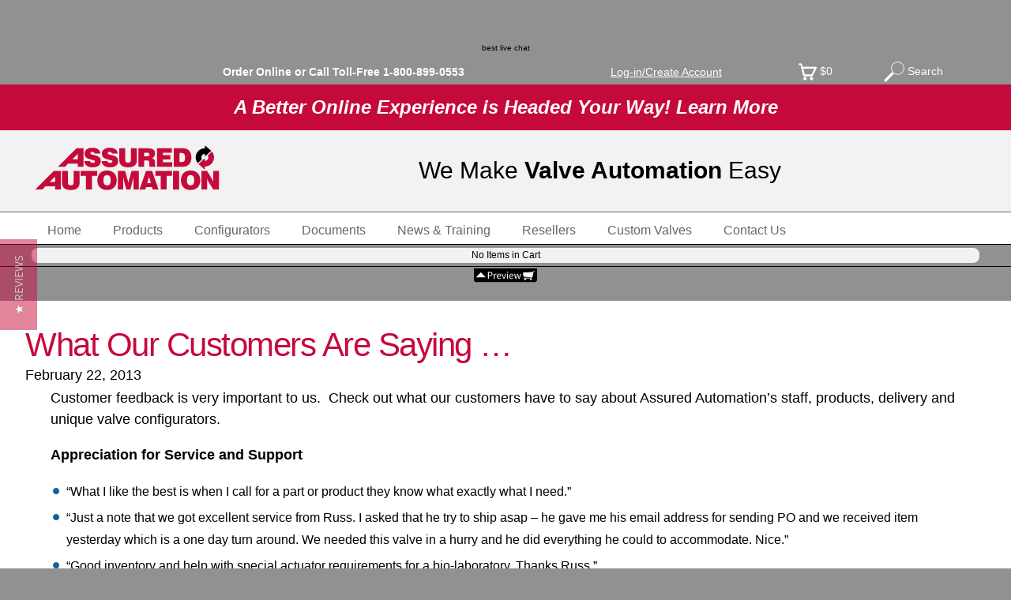

--- FILE ---
content_type: text/html; charset=UTF-8
request_url: https://assuredautomation.com/news-and-training/what-our-customers-are-saying/
body_size: 316527
content:
<!DOCTYPE html>
<html lang="en-US">
<head>
	<meta charset="UTF-8" />
	<meta name="viewport" content="width=device-width, initial-scale=1" />
<meta name='robots' content='index, follow, max-image-preview:large, max-snippet:-1, max-video-preview:-1' />
	<style>img:is([sizes="auto" i], [sizes^="auto," i]) { contain-intrinsic-size: 3000px 1500px }</style>
	
	<!-- This site is optimized with the Yoast SEO plugin v26.7 - https://yoast.com/wordpress/plugins/seo/ -->
	<title>Assured Automation Customers Reviews</title>
	<meta name="description" content="Customer feedback is very important to us-Here&#039;s what our customers have to say about Assured Automation&#039;s staff, products, and unique valve configurators." />
	<link rel="canonical" href="https://assuredautomation.com/news-and-training/what-our-customers-are-saying/" />
	<meta property="og:locale" content="en_US" />
	<meta property="og:type" content="article" />
	<meta property="og:title" content="Assured Automation Customers Reviews" />
	<meta property="og:description" content="Customer feedback is very important to us-Here&#039;s what our customers have to say about Assured Automation&#039;s staff, products, and unique valve configurators." />
	<meta property="og:url" content="https://assuredautomation.com/news-and-training/what-our-customers-are-saying/" />
	<meta property="og:site_name" content="Assured Automation" />
	<meta property="article:publisher" content="https://www.facebook.com/AssuredAutomation" />
	<meta property="article:published_time" content="2013-02-22T16:52:35+00:00" />
	<meta property="article:modified_time" content="2023-02-16T16:37:08+00:00" />
	<meta property="og:image" content="https://assuredautomation.com/news-and-training/wp-content/uploads/2013/02/AA-logo-thumbnail.jpg" />
	<meta property="og:image:width" content="400" />
	<meta property="og:image:height" content="300" />
	<meta property="og:image:type" content="image/jpeg" />
	<meta name="author" content="Kim O&#039;Neill" />
	<meta name="twitter:card" content="summary_large_image" />
	<meta name="twitter:creator" content="@aaValvesMeters" />
	<meta name="twitter:site" content="@aaValvesMeters" />
	<meta name="twitter:label1" content="Written by" />
	<meta name="twitter:data1" content="Kim O&#039;Neill" />
	<meta name="twitter:label2" content="Est. reading time" />
	<meta name="twitter:data2" content="4 minutes" />
	<script type="application/ld+json" class="yoast-schema-graph">{"@context":"https://schema.org","@graph":[{"@type":"Article","@id":"https://assuredautomation.com/news-and-training/what-our-customers-are-saying/#article","isPartOf":{"@id":"https://assuredautomation.com/news-and-training/what-our-customers-are-saying/"},"author":{"name":"Kim O'Neill","@id":"https://assuredautomation.com/news-and-training/#/schema/person/6f2d78a7dedc326b0e8ca958b4621357"},"headline":"What Our Customers Are Saying &#8230;","datePublished":"2013-02-22T16:52:35+00:00","dateModified":"2023-02-16T16:37:08+00:00","mainEntityOfPage":{"@id":"https://assuredautomation.com/news-and-training/what-our-customers-are-saying/"},"wordCount":632,"commentCount":0,"publisher":{"@id":"https://assuredautomation.com/news-and-training/#organization"},"image":{"@id":"https://assuredautomation.com/news-and-training/what-our-customers-are-saying/#primaryimage"},"thumbnailUrl":"https://assuredautomation.com/news-and-training/wp-content/uploads/2013/02/AA-logo-thumbnail.jpg","keywords":["Automated Valves","Digital Flow Meters","Electric Actuators","Limit Switches","Pneumatically Actuated Valves"],"articleSection":["Latest News","Meet The Team"],"inLanguage":"en-US","potentialAction":[{"@type":"CommentAction","name":"Comment","target":["https://assuredautomation.com/news-and-training/what-our-customers-are-saying/#respond"]}]},{"@type":"WebPage","@id":"https://assuredautomation.com/news-and-training/what-our-customers-are-saying/","url":"https://assuredautomation.com/news-and-training/what-our-customers-are-saying/","name":"Assured Automation Customers Reviews","isPartOf":{"@id":"https://assuredautomation.com/news-and-training/#website"},"primaryImageOfPage":{"@id":"https://assuredautomation.com/news-and-training/what-our-customers-are-saying/#primaryimage"},"image":{"@id":"https://assuredautomation.com/news-and-training/what-our-customers-are-saying/#primaryimage"},"thumbnailUrl":"https://assuredautomation.com/news-and-training/wp-content/uploads/2013/02/AA-logo-thumbnail.jpg","datePublished":"2013-02-22T16:52:35+00:00","dateModified":"2023-02-16T16:37:08+00:00","description":"Customer feedback is very important to us-Here's what our customers have to say about Assured Automation's staff, products, and unique valve configurators.","breadcrumb":{"@id":"https://assuredautomation.com/news-and-training/what-our-customers-are-saying/#breadcrumb"},"inLanguage":"en-US","potentialAction":[{"@type":"ReadAction","target":["https://assuredautomation.com/news-and-training/what-our-customers-are-saying/"]}]},{"@type":"ImageObject","inLanguage":"en-US","@id":"https://assuredautomation.com/news-and-training/what-our-customers-are-saying/#primaryimage","url":"https://assuredautomation.com/news-and-training/wp-content/uploads/2013/02/AA-logo-thumbnail.jpg","contentUrl":"https://assuredautomation.com/news-and-training/wp-content/uploads/2013/02/AA-logo-thumbnail.jpg","width":400,"height":300},{"@type":"BreadcrumbList","@id":"https://assuredautomation.com/news-and-training/what-our-customers-are-saying/#breadcrumb","itemListElement":[{"@type":"ListItem","position":1,"name":"Home","item":"https://assuredautomation.com/news-and-training/"},{"@type":"ListItem","position":2,"name":"What Our Customers Are Saying &#8230;"}]},{"@type":"WebSite","@id":"https://assuredautomation.com/news-and-training/#website","url":"https://assuredautomation.com/news-and-training/","name":"Assured Automation","description":"Automated and Actuated Valves News and Training","publisher":{"@id":"https://assuredautomation.com/news-and-training/#organization"},"potentialAction":[{"@type":"SearchAction","target":{"@type":"EntryPoint","urlTemplate":"https://assuredautomation.com/news-and-training/?s={search_term_string}"},"query-input":{"@type":"PropertyValueSpecification","valueRequired":true,"valueName":"search_term_string"}}],"inLanguage":"en-US"},{"@type":"Organization","@id":"https://assuredautomation.com/news-and-training/#organization","name":"Assured Automation","url":"https://assuredautomation.com/news-and-training/","logo":{"@type":"ImageObject","inLanguage":"en-US","@id":"https://assuredautomation.com/news-and-training/#/schema/logo/image/","url":"https://assuredautomation.com/news-and-training/wp-content/uploads/2015/03/AA_logo.gif","contentUrl":"https://assuredautomation.com/news-and-training/wp-content/uploads/2015/03/AA_logo.gif","width":201,"height":51,"caption":"Assured Automation"},"image":{"@id":"https://assuredautomation.com/news-and-training/#/schema/logo/image/"},"sameAs":["https://www.facebook.com/AssuredAutomation","https://x.com/aaValvesMeters","https://www.linkedin.com/company/assured-automation","https://youtube.com/user/assuredautomation"]},{"@type":"Person","@id":"https://assuredautomation.com/news-and-training/#/schema/person/6f2d78a7dedc326b0e8ca958b4621357","name":"Kim O'Neill","image":{"@type":"ImageObject","inLanguage":"en-US","@id":"https://assuredautomation.com/news-and-training/#/schema/person/image/","url":"https://secure.gravatar.com/avatar/869e1b1c2d2a9a83ed9f5af3fa75ab55c0738e139a417253a4a4bb6a784c4df0?s=96&r=g","contentUrl":"https://secure.gravatar.com/avatar/869e1b1c2d2a9a83ed9f5af3fa75ab55c0738e139a417253a4a4bb6a784c4df0?s=96&r=g","caption":"Kim O'Neill"},"description":"Marketing administrator at Assured Automation, a leading provider of automated valves and flow components for industrial process control applications. For over 30 years Assured Automation has provided state of the art automation to a diverse clientele ranging from small equipment manufacturers to Fortune 500 Manufacturing, Chemical and Pharmaceutical companies. The Assured Automation product line consists of a complete offering of standardized automated valve assemblies with a variety of commonly used accessory items. In addition, we offer complete valve automation services where we supply special automated valve assemblies designed around your specified products or your particular applications. Full design capabilities are offered including AutoCAD, Solidworks or other commonly used design and drawing programs. In addition to standard products, Assured Automation develops customized solutions for specific customer challenges. You can find Kim O'Neill on LinkedIn.","sameAs":["https://assuredautomation.com","https://www.linkedin.com/in/kim-oneill-a1249344/","https://x.com/aaValvesMeters"],"url":"https://assuredautomation.com/news-and-training/author/kim/"}]}</script>
	<!-- / Yoast SEO plugin. -->



<link rel="alternate" type="application/rss+xml" title="Assured Automation &raquo; Feed" href="https://assuredautomation.com/news-and-training/feed/" />
<link rel="alternate" type="application/rss+xml" title="Assured Automation &raquo; Comments Feed" href="https://assuredautomation.com/news-and-training/comments/feed/" />
<link rel="alternate" type="application/rss+xml" title="Assured Automation &raquo; What Our Customers Are Saying &#8230; Comments Feed" href="https://assuredautomation.com/news-and-training/what-our-customers-are-saying/feed/" />
<script>
window._wpemojiSettings = {"baseUrl":"https:\/\/s.w.org\/images\/core\/emoji\/16.0.1\/72x72\/","ext":".png","svgUrl":"https:\/\/s.w.org\/images\/core\/emoji\/16.0.1\/svg\/","svgExt":".svg","source":{"concatemoji":"https:\/\/assuredautomation.com\/news-and-training\/wp-includes\/js\/wp-emoji-release.min.js?ver=6.8.3"}};
/*! This file is auto-generated */
!function(s,n){var o,i,e;function c(e){try{var t={supportTests:e,timestamp:(new Date).valueOf()};sessionStorage.setItem(o,JSON.stringify(t))}catch(e){}}function p(e,t,n){e.clearRect(0,0,e.canvas.width,e.canvas.height),e.fillText(t,0,0);var t=new Uint32Array(e.getImageData(0,0,e.canvas.width,e.canvas.height).data),a=(e.clearRect(0,0,e.canvas.width,e.canvas.height),e.fillText(n,0,0),new Uint32Array(e.getImageData(0,0,e.canvas.width,e.canvas.height).data));return t.every(function(e,t){return e===a[t]})}function u(e,t){e.clearRect(0,0,e.canvas.width,e.canvas.height),e.fillText(t,0,0);for(var n=e.getImageData(16,16,1,1),a=0;a<n.data.length;a++)if(0!==n.data[a])return!1;return!0}function f(e,t,n,a){switch(t){case"flag":return n(e,"\ud83c\udff3\ufe0f\u200d\u26a7\ufe0f","\ud83c\udff3\ufe0f\u200b\u26a7\ufe0f")?!1:!n(e,"\ud83c\udde8\ud83c\uddf6","\ud83c\udde8\u200b\ud83c\uddf6")&&!n(e,"\ud83c\udff4\udb40\udc67\udb40\udc62\udb40\udc65\udb40\udc6e\udb40\udc67\udb40\udc7f","\ud83c\udff4\u200b\udb40\udc67\u200b\udb40\udc62\u200b\udb40\udc65\u200b\udb40\udc6e\u200b\udb40\udc67\u200b\udb40\udc7f");case"emoji":return!a(e,"\ud83e\udedf")}return!1}function g(e,t,n,a){var r="undefined"!=typeof WorkerGlobalScope&&self instanceof WorkerGlobalScope?new OffscreenCanvas(300,150):s.createElement("canvas"),o=r.getContext("2d",{willReadFrequently:!0}),i=(o.textBaseline="top",o.font="600 32px Arial",{});return e.forEach(function(e){i[e]=t(o,e,n,a)}),i}function t(e){var t=s.createElement("script");t.src=e,t.defer=!0,s.head.appendChild(t)}"undefined"!=typeof Promise&&(o="wpEmojiSettingsSupports",i=["flag","emoji"],n.supports={everything:!0,everythingExceptFlag:!0},e=new Promise(function(e){s.addEventListener("DOMContentLoaded",e,{once:!0})}),new Promise(function(t){var n=function(){try{var e=JSON.parse(sessionStorage.getItem(o));if("object"==typeof e&&"number"==typeof e.timestamp&&(new Date).valueOf()<e.timestamp+604800&&"object"==typeof e.supportTests)return e.supportTests}catch(e){}return null}();if(!n){if("undefined"!=typeof Worker&&"undefined"!=typeof OffscreenCanvas&&"undefined"!=typeof URL&&URL.createObjectURL&&"undefined"!=typeof Blob)try{var e="postMessage("+g.toString()+"("+[JSON.stringify(i),f.toString(),p.toString(),u.toString()].join(",")+"));",a=new Blob([e],{type:"text/javascript"}),r=new Worker(URL.createObjectURL(a),{name:"wpTestEmojiSupports"});return void(r.onmessage=function(e){c(n=e.data),r.terminate(),t(n)})}catch(e){}c(n=g(i,f,p,u))}t(n)}).then(function(e){for(var t in e)n.supports[t]=e[t],n.supports.everything=n.supports.everything&&n.supports[t],"flag"!==t&&(n.supports.everythingExceptFlag=n.supports.everythingExceptFlag&&n.supports[t]);n.supports.everythingExceptFlag=n.supports.everythingExceptFlag&&!n.supports.flag,n.DOMReady=!1,n.readyCallback=function(){n.DOMReady=!0}}).then(function(){return e}).then(function(){var e;n.supports.everything||(n.readyCallback(),(e=n.source||{}).concatemoji?t(e.concatemoji):e.wpemoji&&e.twemoji&&(t(e.twemoji),t(e.wpemoji)))}))}((window,document),window._wpemojiSettings);
</script>
<style id='wp-block-post-title-inline-css'>
.wp-block-post-title{box-sizing:border-box;word-break:break-word}.wp-block-post-title :where(a){display:inline-block;font-family:inherit;font-size:inherit;font-style:inherit;font-weight:inherit;letter-spacing:inherit;line-height:inherit;text-decoration:inherit}
</style>
<style id='wp-block-post-date-inline-css'>
.wp-block-post-date{box-sizing:border-box}
</style>
<style id='wp-block-post-content-inline-css'>
.wp-block-post-content{display:flow-root}
</style>
<style id='wp-block-spacer-inline-css'>
.wp-block-spacer{clear:both}
</style>
<style id='wp-block-separator-inline-css'>
@charset "UTF-8";.wp-block-separator{border:none;border-top:2px solid}:root :where(.wp-block-separator.is-style-dots){height:auto;line-height:1;text-align:center}:root :where(.wp-block-separator.is-style-dots):before{color:currentColor;content:"···";font-family:serif;font-size:1.5em;letter-spacing:2em;padding-left:2em}.wp-block-separator.is-style-dots{background:none!important;border:none!important}
</style>
<style id='wp-block-paragraph-inline-css'>
.is-small-text{font-size:.875em}.is-regular-text{font-size:1em}.is-large-text{font-size:2.25em}.is-larger-text{font-size:3em}.has-drop-cap:not(:focus):first-letter{float:left;font-size:8.4em;font-style:normal;font-weight:100;line-height:.68;margin:.05em .1em 0 0;text-transform:uppercase}body.rtl .has-drop-cap:not(:focus):first-letter{float:none;margin-left:.1em}p.has-drop-cap.has-background{overflow:hidden}:root :where(p.has-background){padding:1.25em 2.375em}:where(p.has-text-color:not(.has-link-color)) a{color:inherit}p.has-text-align-left[style*="writing-mode:vertical-lr"],p.has-text-align-right[style*="writing-mode:vertical-rl"]{rotate:180deg}
</style>
<style id='wp-block-group-inline-css'>
.wp-block-group{box-sizing:border-box}:where(.wp-block-group.wp-block-group-is-layout-constrained){position:relative}
</style>
<style id='wp-block-post-terms-inline-css'>
.wp-block-post-terms{box-sizing:border-box}.wp-block-post-terms .wp-block-post-terms__separator{white-space:pre-wrap}
</style>
<style id='wp-block-columns-inline-css'>
.wp-block-columns{align-items:normal!important;box-sizing:border-box;display:flex;flex-wrap:wrap!important}@media (min-width:782px){.wp-block-columns{flex-wrap:nowrap!important}}.wp-block-columns.are-vertically-aligned-top{align-items:flex-start}.wp-block-columns.are-vertically-aligned-center{align-items:center}.wp-block-columns.are-vertically-aligned-bottom{align-items:flex-end}@media (max-width:781px){.wp-block-columns:not(.is-not-stacked-on-mobile)>.wp-block-column{flex-basis:100%!important}}@media (min-width:782px){.wp-block-columns:not(.is-not-stacked-on-mobile)>.wp-block-column{flex-basis:0;flex-grow:1}.wp-block-columns:not(.is-not-stacked-on-mobile)>.wp-block-column[style*=flex-basis]{flex-grow:0}}.wp-block-columns.is-not-stacked-on-mobile{flex-wrap:nowrap!important}.wp-block-columns.is-not-stacked-on-mobile>.wp-block-column{flex-basis:0;flex-grow:1}.wp-block-columns.is-not-stacked-on-mobile>.wp-block-column[style*=flex-basis]{flex-grow:0}:where(.wp-block-columns){margin-bottom:1.75em}:where(.wp-block-columns.has-background){padding:1.25em 2.375em}.wp-block-column{flex-grow:1;min-width:0;overflow-wrap:break-word;word-break:break-word}.wp-block-column.is-vertically-aligned-top{align-self:flex-start}.wp-block-column.is-vertically-aligned-center{align-self:center}.wp-block-column.is-vertically-aligned-bottom{align-self:flex-end}.wp-block-column.is-vertically-aligned-stretch{align-self:stretch}.wp-block-column.is-vertically-aligned-bottom,.wp-block-column.is-vertically-aligned-center,.wp-block-column.is-vertically-aligned-top{width:100%}
</style>
<style id='wp-block-post-author-inline-css'>
.wp-block-post-author{box-sizing:border-box;display:flex;flex-wrap:wrap}.wp-block-post-author__byline{font-size:.5em;margin-bottom:0;margin-top:0;width:100%}.wp-block-post-author__avatar{margin-right:1em}.wp-block-post-author__bio{font-size:.7em;margin-bottom:.7em}.wp-block-post-author__content{flex-basis:0;flex-grow:1}.wp-block-post-author__name{margin:0}
</style>
<style id='wp-block-post-navigation-link-inline-css'>
.wp-block-post-navigation-link .wp-block-post-navigation-link__arrow-previous{display:inline-block;margin-right:1ch}.wp-block-post-navigation-link .wp-block-post-navigation-link__arrow-previous:not(.is-arrow-chevron){transform:scaleX(1)}.wp-block-post-navigation-link .wp-block-post-navigation-link__arrow-next{display:inline-block;margin-left:1ch}.wp-block-post-navigation-link .wp-block-post-navigation-link__arrow-next:not(.is-arrow-chevron){transform:scaleX(1)}.wp-block-post-navigation-link.has-text-align-left[style*="writing-mode: vertical-lr"],.wp-block-post-navigation-link.has-text-align-right[style*="writing-mode: vertical-rl"]{rotate:180deg}
</style>
<style id='wp-block-search-inline-css'>
.wp-block-search__button{margin-left:10px;word-break:normal}.wp-block-search__button.has-icon{line-height:0}.wp-block-search__button svg{height:1.25em;min-height:24px;min-width:24px;width:1.25em;fill:currentColor;vertical-align:text-bottom}:where(.wp-block-search__button){border:1px solid #ccc;padding:6px 10px}.wp-block-search__inside-wrapper{display:flex;flex:auto;flex-wrap:nowrap;max-width:100%}.wp-block-search__label{width:100%}.wp-block-search__input{appearance:none;border:1px solid #949494;flex-grow:1;margin-left:0;margin-right:0;min-width:3rem;padding:8px;text-decoration:unset!important}.wp-block-search.wp-block-search__button-only .wp-block-search__button{box-sizing:border-box;display:flex;flex-shrink:0;justify-content:center;margin-left:0;max-width:100%}.wp-block-search.wp-block-search__button-only .wp-block-search__inside-wrapper{min-width:0!important;transition-property:width}.wp-block-search.wp-block-search__button-only .wp-block-search__input{flex-basis:100%;transition-duration:.3s}.wp-block-search.wp-block-search__button-only.wp-block-search__searchfield-hidden,.wp-block-search.wp-block-search__button-only.wp-block-search__searchfield-hidden .wp-block-search__inside-wrapper{overflow:hidden}.wp-block-search.wp-block-search__button-only.wp-block-search__searchfield-hidden .wp-block-search__input{border-left-width:0!important;border-right-width:0!important;flex-basis:0;flex-grow:0;margin:0;min-width:0!important;padding-left:0!important;padding-right:0!important;width:0!important}:where(.wp-block-search__input){font-family:inherit;font-size:inherit;font-style:inherit;font-weight:inherit;letter-spacing:inherit;line-height:inherit;text-transform:inherit}:where(.wp-block-search__button-inside .wp-block-search__inside-wrapper){border:1px solid #949494;box-sizing:border-box;padding:4px}:where(.wp-block-search__button-inside .wp-block-search__inside-wrapper) .wp-block-search__input{border:none;border-radius:0;padding:0 4px}:where(.wp-block-search__button-inside .wp-block-search__inside-wrapper) .wp-block-search__input:focus{outline:none}:where(.wp-block-search__button-inside .wp-block-search__inside-wrapper) :where(.wp-block-search__button){padding:4px 8px}.wp-block-search.aligncenter .wp-block-search__inside-wrapper{margin:auto}.wp-block[data-align=right] .wp-block-search.wp-block-search__button-only .wp-block-search__inside-wrapper{float:right}
</style>
<style id='wp-block-heading-inline-css'>
h1.has-background,h2.has-background,h3.has-background,h4.has-background,h5.has-background,h6.has-background{padding:1.25em 2.375em}h1.has-text-align-left[style*=writing-mode]:where([style*=vertical-lr]),h1.has-text-align-right[style*=writing-mode]:where([style*=vertical-rl]),h2.has-text-align-left[style*=writing-mode]:where([style*=vertical-lr]),h2.has-text-align-right[style*=writing-mode]:where([style*=vertical-rl]),h3.has-text-align-left[style*=writing-mode]:where([style*=vertical-lr]),h3.has-text-align-right[style*=writing-mode]:where([style*=vertical-rl]),h4.has-text-align-left[style*=writing-mode]:where([style*=vertical-lr]),h4.has-text-align-right[style*=writing-mode]:where([style*=vertical-rl]),h5.has-text-align-left[style*=writing-mode]:where([style*=vertical-lr]),h5.has-text-align-right[style*=writing-mode]:where([style*=vertical-rl]),h6.has-text-align-left[style*=writing-mode]:where([style*=vertical-lr]),h6.has-text-align-right[style*=writing-mode]:where([style*=vertical-rl]){rotate:180deg}
</style>
<style id='wp-block-latest-posts-inline-css'>
.wp-block-latest-posts{box-sizing:border-box}.wp-block-latest-posts.alignleft{margin-right:2em}.wp-block-latest-posts.alignright{margin-left:2em}.wp-block-latest-posts.wp-block-latest-posts__list{list-style:none}.wp-block-latest-posts.wp-block-latest-posts__list li{clear:both;overflow-wrap:break-word}.wp-block-latest-posts.is-grid{display:flex;flex-wrap:wrap}.wp-block-latest-posts.is-grid li{margin:0 1.25em 1.25em 0;width:100%}@media (min-width:600px){.wp-block-latest-posts.columns-2 li{width:calc(50% - .625em)}.wp-block-latest-posts.columns-2 li:nth-child(2n){margin-right:0}.wp-block-latest-posts.columns-3 li{width:calc(33.33333% - .83333em)}.wp-block-latest-posts.columns-3 li:nth-child(3n){margin-right:0}.wp-block-latest-posts.columns-4 li{width:calc(25% - .9375em)}.wp-block-latest-posts.columns-4 li:nth-child(4n){margin-right:0}.wp-block-latest-posts.columns-5 li{width:calc(20% - 1em)}.wp-block-latest-posts.columns-5 li:nth-child(5n){margin-right:0}.wp-block-latest-posts.columns-6 li{width:calc(16.66667% - 1.04167em)}.wp-block-latest-posts.columns-6 li:nth-child(6n){margin-right:0}}:root :where(.wp-block-latest-posts.is-grid){padding:0}:root :where(.wp-block-latest-posts.wp-block-latest-posts__list){padding-left:0}.wp-block-latest-posts__post-author,.wp-block-latest-posts__post-date{display:block;font-size:.8125em}.wp-block-latest-posts__post-excerpt,.wp-block-latest-posts__post-full-content{margin-bottom:1em;margin-top:.5em}.wp-block-latest-posts__featured-image a{display:inline-block}.wp-block-latest-posts__featured-image img{height:auto;max-width:100%;width:auto}.wp-block-latest-posts__featured-image.alignleft{float:left;margin-right:1em}.wp-block-latest-posts__featured-image.alignright{float:right;margin-left:1em}.wp-block-latest-posts__featured-image.aligncenter{margin-bottom:1em;text-align:center}
</style>
<style id='wp-block-categories-inline-css'>
.wp-block-categories{box-sizing:border-box}.wp-block-categories.alignleft{margin-right:2em}.wp-block-categories.alignright{margin-left:2em}.wp-block-categories.wp-block-categories-dropdown.aligncenter{text-align:center}.wp-block-categories .wp-block-categories__label{display:block;width:100%}
</style>
<style id='wp-emoji-styles-inline-css'>

	img.wp-smiley, img.emoji {
		display: inline !important;
		border: none !important;
		box-shadow: none !important;
		height: 1em !important;
		width: 1em !important;
		margin: 0 0.07em !important;
		vertical-align: -0.1em !important;
		background: none !important;
		padding: 0 !important;
	}
</style>
<style id='wp-block-library-inline-css'>
:root{--wp-admin-theme-color:#007cba;--wp-admin-theme-color--rgb:0,124,186;--wp-admin-theme-color-darker-10:#006ba1;--wp-admin-theme-color-darker-10--rgb:0,107,161;--wp-admin-theme-color-darker-20:#005a87;--wp-admin-theme-color-darker-20--rgb:0,90,135;--wp-admin-border-width-focus:2px;--wp-block-synced-color:#7a00df;--wp-block-synced-color--rgb:122,0,223;--wp-bound-block-color:var(--wp-block-synced-color)}@media (min-resolution:192dpi){:root{--wp-admin-border-width-focus:1.5px}}.wp-element-button{cursor:pointer}:root{--wp--preset--font-size--normal:16px;--wp--preset--font-size--huge:42px}:root .has-very-light-gray-background-color{background-color:#eee}:root .has-very-dark-gray-background-color{background-color:#313131}:root .has-very-light-gray-color{color:#eee}:root .has-very-dark-gray-color{color:#313131}:root .has-vivid-green-cyan-to-vivid-cyan-blue-gradient-background{background:linear-gradient(135deg,#00d084,#0693e3)}:root .has-purple-crush-gradient-background{background:linear-gradient(135deg,#34e2e4,#4721fb 50%,#ab1dfe)}:root .has-hazy-dawn-gradient-background{background:linear-gradient(135deg,#faaca8,#dad0ec)}:root .has-subdued-olive-gradient-background{background:linear-gradient(135deg,#fafae1,#67a671)}:root .has-atomic-cream-gradient-background{background:linear-gradient(135deg,#fdd79a,#004a59)}:root .has-nightshade-gradient-background{background:linear-gradient(135deg,#330968,#31cdcf)}:root .has-midnight-gradient-background{background:linear-gradient(135deg,#020381,#2874fc)}.has-regular-font-size{font-size:1em}.has-larger-font-size{font-size:2.625em}.has-normal-font-size{font-size:var(--wp--preset--font-size--normal)}.has-huge-font-size{font-size:var(--wp--preset--font-size--huge)}.has-text-align-center{text-align:center}.has-text-align-left{text-align:left}.has-text-align-right{text-align:right}#end-resizable-editor-section{display:none}.aligncenter{clear:both}.items-justified-left{justify-content:flex-start}.items-justified-center{justify-content:center}.items-justified-right{justify-content:flex-end}.items-justified-space-between{justify-content:space-between}.screen-reader-text{border:0;clip-path:inset(50%);height:1px;margin:-1px;overflow:hidden;padding:0;position:absolute;width:1px;word-wrap:normal!important}.screen-reader-text:focus{background-color:#ddd;clip-path:none;color:#444;display:block;font-size:1em;height:auto;left:5px;line-height:normal;padding:15px 23px 14px;text-decoration:none;top:5px;width:auto;z-index:100000}html :where(.has-border-color){border-style:solid}html :where([style*=border-top-color]){border-top-style:solid}html :where([style*=border-right-color]){border-right-style:solid}html :where([style*=border-bottom-color]){border-bottom-style:solid}html :where([style*=border-left-color]){border-left-style:solid}html :where([style*=border-width]){border-style:solid}html :where([style*=border-top-width]){border-top-style:solid}html :where([style*=border-right-width]){border-right-style:solid}html :where([style*=border-bottom-width]){border-bottom-style:solid}html :where([style*=border-left-width]){border-left-style:solid}html :where(img[class*=wp-image-]){height:auto;max-width:100%}:where(figure){margin:0 0 1em}html :where(.is-position-sticky){--wp-admin--admin-bar--position-offset:var(--wp-admin--admin-bar--height,0px)}@media screen and (max-width:600px){html :where(.is-position-sticky){--wp-admin--admin-bar--position-offset:0px}}
</style>
<style id='global-styles-inline-css'>
:root{--wp--preset--aspect-ratio--square: 1;--wp--preset--aspect-ratio--4-3: 4/3;--wp--preset--aspect-ratio--3-4: 3/4;--wp--preset--aspect-ratio--3-2: 3/2;--wp--preset--aspect-ratio--2-3: 2/3;--wp--preset--aspect-ratio--16-9: 16/9;--wp--preset--aspect-ratio--9-16: 9/16;--wp--preset--color--black: #000000;--wp--preset--color--cyan-bluish-gray: #abb8c3;--wp--preset--color--white: #ffffff;--wp--preset--color--pale-pink: #f78da7;--wp--preset--color--vivid-red: #cf2e2e;--wp--preset--color--luminous-vivid-orange: #ff6900;--wp--preset--color--luminous-vivid-amber: #fcb900;--wp--preset--color--light-green-cyan: #7bdcb5;--wp--preset--color--vivid-green-cyan: #00d084;--wp--preset--color--pale-cyan-blue: #8ed1fc;--wp--preset--color--vivid-cyan-blue: #0693e3;--wp--preset--color--vivid-purple: #9b51e0;--wp--preset--color--base: #ffffff;--wp--preset--color--contrast: #000000;--wp--preset--color--primary: #c6093b;--wp--preset--color--secondary: #005f9b;--wp--preset--color--tertiary: #26b474;--wp--preset--gradient--vivid-cyan-blue-to-vivid-purple: linear-gradient(135deg,rgba(6,147,227,1) 0%,rgb(155,81,224) 100%);--wp--preset--gradient--light-green-cyan-to-vivid-green-cyan: linear-gradient(135deg,rgb(122,220,180) 0%,rgb(0,208,130) 100%);--wp--preset--gradient--luminous-vivid-amber-to-luminous-vivid-orange: linear-gradient(135deg,rgba(252,185,0,1) 0%,rgba(255,105,0,1) 100%);--wp--preset--gradient--luminous-vivid-orange-to-vivid-red: linear-gradient(135deg,rgba(255,105,0,1) 0%,rgb(207,46,46) 100%);--wp--preset--gradient--very-light-gray-to-cyan-bluish-gray: linear-gradient(135deg,rgb(238,238,238) 0%,rgb(169,184,195) 100%);--wp--preset--gradient--cool-to-warm-spectrum: linear-gradient(135deg,rgb(74,234,220) 0%,rgb(151,120,209) 20%,rgb(207,42,186) 40%,rgb(238,44,130) 60%,rgb(251,105,98) 80%,rgb(254,248,76) 100%);--wp--preset--gradient--blush-light-purple: linear-gradient(135deg,rgb(255,206,236) 0%,rgb(152,150,240) 100%);--wp--preset--gradient--blush-bordeaux: linear-gradient(135deg,rgb(254,205,165) 0%,rgb(254,45,45) 50%,rgb(107,0,62) 100%);--wp--preset--gradient--luminous-dusk: linear-gradient(135deg,rgb(255,203,112) 0%,rgb(199,81,192) 50%,rgb(65,88,208) 100%);--wp--preset--gradient--pale-ocean: linear-gradient(135deg,rgb(255,245,203) 0%,rgb(182,227,212) 50%,rgb(51,167,181) 100%);--wp--preset--gradient--electric-grass: linear-gradient(135deg,rgb(202,248,128) 0%,rgb(113,206,126) 100%);--wp--preset--gradient--midnight: linear-gradient(135deg,rgb(2,3,129) 0%,rgb(40,116,252) 100%);--wp--preset--font-size--small: clamp(0.875rem, 0.875rem + ((1vw - 0.2rem) * 0.227), 1rem);--wp--preset--font-size--medium: clamp(1rem, 1rem + ((1vw - 0.2rem) * 0.227), 1.125rem);--wp--preset--font-size--large: clamp(1.75rem, 1.75rem + ((1vw - 0.2rem) * 0.227), 1.875rem);--wp--preset--font-size--x-large: 2.25rem;--wp--preset--font-size--xx-large: clamp(6.1rem, 6.1rem + ((1vw - 0.2rem) * 7.091), 10rem);--wp--preset--font-family--dm-sans: "DM Sans", sans-serif;--wp--preset--font-family--ibm-plex-mono: 'IBM Plex Mono', monospace;--wp--preset--font-family--inter: "Inter", sans-serif;--wp--preset--font-family--system-font: -apple-system,BlinkMacSystemFont,"Segoe UI",Roboto,Oxygen-Sans,Ubuntu,Cantarell,"Helvetica Neue",sans-serif;--wp--preset--font-family--source-serif-pro: "Source Serif Pro", serif;--wp--preset--spacing--20: 0.44rem;--wp--preset--spacing--30: clamp(1.5rem, 5vw, 2rem);--wp--preset--spacing--40: clamp(1.8rem, 1.8rem + ((1vw - 0.48rem) * 2.885), 3rem);--wp--preset--spacing--50: clamp(2.5rem, 8vw, 4.5rem);--wp--preset--spacing--60: clamp(3.75rem, 10vw, 7rem);--wp--preset--spacing--70: clamp(5rem, 5.25rem + ((1vw - 0.48rem) * 9.096), 8rem);--wp--preset--spacing--80: clamp(7rem, 14vw, 11rem);--wp--preset--shadow--natural: 6px 6px 9px rgba(0, 0, 0, 0.2);--wp--preset--shadow--deep: 12px 12px 50px rgba(0, 0, 0, 0.4);--wp--preset--shadow--sharp: 6px 6px 0px rgba(0, 0, 0, 0.2);--wp--preset--shadow--outlined: 6px 6px 0px -3px rgba(255, 255, 255, 1), 6px 6px rgba(0, 0, 0, 1);--wp--preset--shadow--crisp: 6px 6px 0px rgba(0, 0, 0, 1);}:root { --wp--style--global--content-size: 650px;--wp--style--global--wide-size: 1200px; }:where(body) { margin: 0; }.wp-site-blocks { padding-top: var(--wp--style--root--padding-top); padding-bottom: var(--wp--style--root--padding-bottom); }.has-global-padding { padding-right: var(--wp--style--root--padding-right); padding-left: var(--wp--style--root--padding-left); }.has-global-padding > .alignfull { margin-right: calc(var(--wp--style--root--padding-right) * -1); margin-left: calc(var(--wp--style--root--padding-left) * -1); }.has-global-padding :where(:not(.alignfull.is-layout-flow) > .has-global-padding:not(.wp-block-block, .alignfull)) { padding-right: 0; padding-left: 0; }.has-global-padding :where(:not(.alignfull.is-layout-flow) > .has-global-padding:not(.wp-block-block, .alignfull)) > .alignfull { margin-left: 0; margin-right: 0; }.wp-site-blocks > .alignleft { float: left; margin-right: 2em; }.wp-site-blocks > .alignright { float: right; margin-left: 2em; }.wp-site-blocks > .aligncenter { justify-content: center; margin-left: auto; margin-right: auto; }:where(.wp-site-blocks) > * { margin-block-start: 1.5rem; margin-block-end: 0; }:where(.wp-site-blocks) > :first-child { margin-block-start: 0; }:where(.wp-site-blocks) > :last-child { margin-block-end: 0; }:root { --wp--style--block-gap: 1.5rem; }:root :where(.is-layout-flow) > :first-child{margin-block-start: 0;}:root :where(.is-layout-flow) > :last-child{margin-block-end: 0;}:root :where(.is-layout-flow) > *{margin-block-start: 1.5rem;margin-block-end: 0;}:root :where(.is-layout-constrained) > :first-child{margin-block-start: 0;}:root :where(.is-layout-constrained) > :last-child{margin-block-end: 0;}:root :where(.is-layout-constrained) > *{margin-block-start: 1.5rem;margin-block-end: 0;}:root :where(.is-layout-flex){gap: 1.5rem;}:root :where(.is-layout-grid){gap: 1.5rem;}.is-layout-flow > .alignleft{float: left;margin-inline-start: 0;margin-inline-end: 2em;}.is-layout-flow > .alignright{float: right;margin-inline-start: 2em;margin-inline-end: 0;}.is-layout-flow > .aligncenter{margin-left: auto !important;margin-right: auto !important;}.is-layout-constrained > .alignleft{float: left;margin-inline-start: 0;margin-inline-end: 2em;}.is-layout-constrained > .alignright{float: right;margin-inline-start: 2em;margin-inline-end: 0;}.is-layout-constrained > .aligncenter{margin-left: auto !important;margin-right: auto !important;}.is-layout-constrained > :where(:not(.alignleft):not(.alignright):not(.alignfull)){max-width: var(--wp--style--global--content-size);margin-left: auto !important;margin-right: auto !important;}.is-layout-constrained > .alignwide{max-width: var(--wp--style--global--wide-size);}body .is-layout-flex{display: flex;}.is-layout-flex{flex-wrap: wrap;align-items: center;}.is-layout-flex > :is(*, div){margin: 0;}body .is-layout-grid{display: grid;}.is-layout-grid > :is(*, div){margin: 0;}body{background-color: var(--wp--preset--color--base);color: var(--wp--preset--color--contrast);font-family: var(--wp--preset--font-family--system-font);font-size: var(--wp--preset--font-size--medium);line-height: 1.6;--wp--style--root--padding-top: var(--wp--preset--spacing--40);--wp--style--root--padding-right: var(--wp--preset--spacing--30);--wp--style--root--padding-bottom: var(--wp--preset--spacing--40);--wp--style--root--padding-left: var(--wp--preset--spacing--30);}a:where(:not(.wp-element-button)){color: var(--wp--preset--color--contrast);text-decoration: underline;}:root :where(a:where(:not(.wp-element-button)):hover){text-decoration: none;}:root :where(a:where(:not(.wp-element-button)):focus){text-decoration: underline dashed;}:root :where(a:where(:not(.wp-element-button)):active){color: var(--wp--preset--color--secondary);text-decoration: none;}h1, h2, h3, h4, h5, h6{font-weight: 400;line-height: 1.4;}h1{font-size: clamp(2.032rem, 2.032rem + ((1vw - 0.2rem) * 2.896), 3.625rem);line-height: 1.2;}h2{font-size: clamp(2.625rem, calc(2.625rem + ((1vw - 0.48rem) * 8.4135)), 3.25rem);line-height: 1.2;}h3{font-size: var(--wp--preset--font-size--x-large);}h4{font-size: var(--wp--preset--font-size--large);}h5{font-size: var(--wp--preset--font-size--medium);font-weight: 700;text-transform: uppercase;}h6{font-size: var(--wp--preset--font-size--medium);text-transform: uppercase;}:root :where(.wp-element-button, .wp-block-button__link){background-color: #ffffff;border-radius: 0;border-width: 0;color: var(--wp--preset--color--contrast);font-family: inherit;font-size: inherit;line-height: inherit;padding: calc(0.667em + 2px) calc(1.333em + 2px);text-decoration: none;}:root :where(.wp-element-button:visited, .wp-block-button__link:visited){color: var(--wp--preset--color--contrast);}:root :where(.wp-element-button:hover, .wp-block-button__link:hover){background-color: var(--wp--preset--color--contrast);color: var(--wp--preset--color--base);}:root :where(.wp-element-button:focus, .wp-block-button__link:focus){background-color: var(--wp--preset--color--contrast);color: var(--wp--preset--color--base);}:root :where(.wp-element-button:active, .wp-block-button__link:active){background-color: var(--wp--preset--color--secondary);color: var(--wp--preset--color--base);}.has-black-color{color: var(--wp--preset--color--black) !important;}.has-cyan-bluish-gray-color{color: var(--wp--preset--color--cyan-bluish-gray) !important;}.has-white-color{color: var(--wp--preset--color--white) !important;}.has-pale-pink-color{color: var(--wp--preset--color--pale-pink) !important;}.has-vivid-red-color{color: var(--wp--preset--color--vivid-red) !important;}.has-luminous-vivid-orange-color{color: var(--wp--preset--color--luminous-vivid-orange) !important;}.has-luminous-vivid-amber-color{color: var(--wp--preset--color--luminous-vivid-amber) !important;}.has-light-green-cyan-color{color: var(--wp--preset--color--light-green-cyan) !important;}.has-vivid-green-cyan-color{color: var(--wp--preset--color--vivid-green-cyan) !important;}.has-pale-cyan-blue-color{color: var(--wp--preset--color--pale-cyan-blue) !important;}.has-vivid-cyan-blue-color{color: var(--wp--preset--color--vivid-cyan-blue) !important;}.has-vivid-purple-color{color: var(--wp--preset--color--vivid-purple) !important;}.has-base-color{color: var(--wp--preset--color--base) !important;}.has-contrast-color{color: var(--wp--preset--color--contrast) !important;}.has-primary-color{color: var(--wp--preset--color--primary) !important;}.has-secondary-color{color: var(--wp--preset--color--secondary) !important;}.has-tertiary-color{color: var(--wp--preset--color--tertiary) !important;}.has-black-background-color{background-color: var(--wp--preset--color--black) !important;}.has-cyan-bluish-gray-background-color{background-color: var(--wp--preset--color--cyan-bluish-gray) !important;}.has-white-background-color{background-color: var(--wp--preset--color--white) !important;}.has-pale-pink-background-color{background-color: var(--wp--preset--color--pale-pink) !important;}.has-vivid-red-background-color{background-color: var(--wp--preset--color--vivid-red) !important;}.has-luminous-vivid-orange-background-color{background-color: var(--wp--preset--color--luminous-vivid-orange) !important;}.has-luminous-vivid-amber-background-color{background-color: var(--wp--preset--color--luminous-vivid-amber) !important;}.has-light-green-cyan-background-color{background-color: var(--wp--preset--color--light-green-cyan) !important;}.has-vivid-green-cyan-background-color{background-color: var(--wp--preset--color--vivid-green-cyan) !important;}.has-pale-cyan-blue-background-color{background-color: var(--wp--preset--color--pale-cyan-blue) !important;}.has-vivid-cyan-blue-background-color{background-color: var(--wp--preset--color--vivid-cyan-blue) !important;}.has-vivid-purple-background-color{background-color: var(--wp--preset--color--vivid-purple) !important;}.has-base-background-color{background-color: var(--wp--preset--color--base) !important;}.has-contrast-background-color{background-color: var(--wp--preset--color--contrast) !important;}.has-primary-background-color{background-color: var(--wp--preset--color--primary) !important;}.has-secondary-background-color{background-color: var(--wp--preset--color--secondary) !important;}.has-tertiary-background-color{background-color: var(--wp--preset--color--tertiary) !important;}.has-black-border-color{border-color: var(--wp--preset--color--black) !important;}.has-cyan-bluish-gray-border-color{border-color: var(--wp--preset--color--cyan-bluish-gray) !important;}.has-white-border-color{border-color: var(--wp--preset--color--white) !important;}.has-pale-pink-border-color{border-color: var(--wp--preset--color--pale-pink) !important;}.has-vivid-red-border-color{border-color: var(--wp--preset--color--vivid-red) !important;}.has-luminous-vivid-orange-border-color{border-color: var(--wp--preset--color--luminous-vivid-orange) !important;}.has-luminous-vivid-amber-border-color{border-color: var(--wp--preset--color--luminous-vivid-amber) !important;}.has-light-green-cyan-border-color{border-color: var(--wp--preset--color--light-green-cyan) !important;}.has-vivid-green-cyan-border-color{border-color: var(--wp--preset--color--vivid-green-cyan) !important;}.has-pale-cyan-blue-border-color{border-color: var(--wp--preset--color--pale-cyan-blue) !important;}.has-vivid-cyan-blue-border-color{border-color: var(--wp--preset--color--vivid-cyan-blue) !important;}.has-vivid-purple-border-color{border-color: var(--wp--preset--color--vivid-purple) !important;}.has-base-border-color{border-color: var(--wp--preset--color--base) !important;}.has-contrast-border-color{border-color: var(--wp--preset--color--contrast) !important;}.has-primary-border-color{border-color: var(--wp--preset--color--primary) !important;}.has-secondary-border-color{border-color: var(--wp--preset--color--secondary) !important;}.has-tertiary-border-color{border-color: var(--wp--preset--color--tertiary) !important;}.has-vivid-cyan-blue-to-vivid-purple-gradient-background{background: var(--wp--preset--gradient--vivid-cyan-blue-to-vivid-purple) !important;}.has-light-green-cyan-to-vivid-green-cyan-gradient-background{background: var(--wp--preset--gradient--light-green-cyan-to-vivid-green-cyan) !important;}.has-luminous-vivid-amber-to-luminous-vivid-orange-gradient-background{background: var(--wp--preset--gradient--luminous-vivid-amber-to-luminous-vivid-orange) !important;}.has-luminous-vivid-orange-to-vivid-red-gradient-background{background: var(--wp--preset--gradient--luminous-vivid-orange-to-vivid-red) !important;}.has-very-light-gray-to-cyan-bluish-gray-gradient-background{background: var(--wp--preset--gradient--very-light-gray-to-cyan-bluish-gray) !important;}.has-cool-to-warm-spectrum-gradient-background{background: var(--wp--preset--gradient--cool-to-warm-spectrum) !important;}.has-blush-light-purple-gradient-background{background: var(--wp--preset--gradient--blush-light-purple) !important;}.has-blush-bordeaux-gradient-background{background: var(--wp--preset--gradient--blush-bordeaux) !important;}.has-luminous-dusk-gradient-background{background: var(--wp--preset--gradient--luminous-dusk) !important;}.has-pale-ocean-gradient-background{background: var(--wp--preset--gradient--pale-ocean) !important;}.has-electric-grass-gradient-background{background: var(--wp--preset--gradient--electric-grass) !important;}.has-midnight-gradient-background{background: var(--wp--preset--gradient--midnight) !important;}.has-small-font-size{font-size: var(--wp--preset--font-size--small) !important;}.has-medium-font-size{font-size: var(--wp--preset--font-size--medium) !important;}.has-large-font-size{font-size: var(--wp--preset--font-size--large) !important;}.has-x-large-font-size{font-size: var(--wp--preset--font-size--x-large) !important;}.has-xx-large-font-size{font-size: var(--wp--preset--font-size--xx-large) !important;}.has-dm-sans-font-family{font-family: var(--wp--preset--font-family--dm-sans) !important;}.has-ibm-plex-mono-font-family{font-family: var(--wp--preset--font-family--ibm-plex-mono) !important;}.has-inter-font-family{font-family: var(--wp--preset--font-family--inter) !important;}.has-system-font-font-family{font-family: var(--wp--preset--font-family--system-font) !important;}.has-source-serif-pro-font-family{font-family: var(--wp--preset--font-family--source-serif-pro) !important;}h1 {
	color:#c6093b;
}
.wp-block-post-title {
	color:#c6093b;
}
/* Blog Archive styles */
.wp-block-post-title :where(a) {
    display: inline-block;
    font-family: inherit;
    font-size: 30px;
    font-style: inherit;
    font-weight: inherit;
    letter-spacing: inherit;
    line-height: inherit;
    text-decoration: inherit;
}
/* Single posts styles */
.wp-block-post-title {
	font-size: 2.625rem;
	line-height:1.05em;
	letter-spacing:-1.5px;
	font-weight:500 !important;
}
h2 {
	font-size:2.18rem !important;
	line-height:1.07em;
	font-weight:500 !important;
	letter-spacing:-1px;
}
h3 {
	font-size:1.65rem !important;
	line-height:1.07em;
	font-weight:500 !important;
	letter-spacing:-1px;
}
.entry-content p {
    line-height: 27px!important;
}

/* Restore default float left or right */
/* Wrap text around Gutenberg images (block theme safe) */
.wp-block-post-content figure.wp-block-image.alignleft,
.wp-block-post-content figure.wp-block-image.alignright {
  display: block !important;
  width: auto !important;          /* don't force full width */
  margin-top: .25em !important;    /* allow text to slide up */
  margin-bottom: .75em !important; /* small bottom gap */
}

.wp-block-post-content figure.wp-block-image.alignleft {
  float: left !important;
  margin-right: 1em !important;
  max-width: 45% !important;
}
.wp-block-post-content figure.wp-block-image.alignright {
  float: right !important;
  margin-left: 1em !important;
  max-width: 45% !important;
}

/* Ensure following paragraphs don't clear the float */
.wp-block-post-content p {
  clear: none !important;
}

/* If a parent uses flex, let floats work by disabling flex locally */
.wp-block-post-content .is-layout-flex {
  display: block !important;
}

/* Keep images responsive inside the floated figure */
.wp-block-post-content .wp-block-image img {
  height: auto !important;
  max-width: 100% !important;
}

/* Clear floats after the post content so footers don't wrap */
.wp-block-post-content::after {
  content: "";
  display: block;
  clear: both;
}

/* Mobile: stack instead of wrap */
@media (max-width: 768px) {
  .wp-block-post-content figure.wp-block-image.alignleft,
  .wp-block-post-content figure.wp-block-image.alignright {
    float: none !important;
    max-width: 100% !important;
    margin-left: 0 !important;
    margin-right: 0 !important;
  }
}



:root :where(.wp-block-post-author){font-size: var(--wp--preset--font-size--small);}
:root :where(.wp-block-post-content a:where(:not(.wp-element-button))){color: var(--wp--preset--color--secondary);}
:root :where(.wp-block-post-date){font-size: var(--wp--preset--font-size--small);font-weight: 400;}
:root :where(.wp-block-post-date a:where(:not(.wp-element-button))){text-decoration: none;}
:root :where(.wp-block-post-date a:where(:not(.wp-element-button)):hover){text-decoration: underline;}
:root :where(.wp-block-post-terms){font-size: var(--wp--preset--font-size--small);}
:root :where(.wp-block-post-title){font-weight: 400;margin-top: 1.25rem;margin-bottom: 1.25rem;}
:root :where(.wp-block-post-title a:where(:not(.wp-element-button))){text-decoration: none;}
:root :where(.wp-block-post-title a:where(:not(.wp-element-button)):hover){text-decoration: underline;}
:root :where(.wp-block-post-title a:where(:not(.wp-element-button)):focus){text-decoration: underline dashed;}
:root :where(.wp-block-post-title a:where(:not(.wp-element-button)):active){color: var(--wp--preset--color--secondary);text-decoration: none;}
:root :where(.wp-block-separator){}:root :where(.wp-block-separator:not(.is-style-wide):not(.is-style-dots):not(.alignwide):not(.alignfull)){width: 100px}
</style>
<style id='core-block-supports-inline-css'>
.wp-container-core-post-content-is-layout-f54d6a0d > :where(:not(.alignleft):not(.alignright):not(.alignfull)){max-width:1100px;margin-left:auto !important;margin-right:auto !important;}.wp-container-core-post-content-is-layout-f54d6a0d > .alignwide{max-width:1100px;}.wp-container-core-post-content-is-layout-f54d6a0d .alignfull{max-width:none;}.wp-container-core-group-is-layout-f0ee7b9b{gap:0.5ch;}.wp-container-core-column-is-layout-47e5a185 > *{margin-block-start:0;margin-block-end:0;}.wp-container-core-column-is-layout-47e5a185 > * + *{margin-block-start:0px;margin-block-end:0;}.wp-container-core-group-is-layout-d3b4a4c4{gap:0.5ch;flex-direction:column;align-items:flex-start;}.wp-container-core-columns-is-layout-7495e5c1{flex-wrap:nowrap;gap:var(--wp--preset--spacing--30);}.wp-container-core-group-is-layout-7f0aca09 > :where(:not(.alignleft):not(.alignright):not(.alignfull)){max-width:1100px;margin-left:auto !important;margin-right:auto !important;}.wp-container-core-group-is-layout-7f0aca09 > .alignwide{max-width:1100px;}.wp-container-core-group-is-layout-7f0aca09 .alignfull{max-width:none;}.wp-container-core-columns-is-layout-28f84493{flex-wrap:nowrap;}.wp-container-core-group-is-layout-2218a259 > :where(:not(.alignleft):not(.alignright):not(.alignfull)){max-width:1100px;margin-left:auto !important;margin-right:auto !important;}.wp-container-core-group-is-layout-2218a259 > .alignwide{max-width:1100px;}.wp-container-core-group-is-layout-2218a259 .alignfull{max-width:none;}.wp-container-core-group-is-layout-e14af1f6 > :where(:not(.alignleft):not(.alignright):not(.alignfull)){max-width:1100px;margin-left:auto !important;margin-right:auto !important;}.wp-container-core-group-is-layout-e14af1f6 > .alignwide{max-width:1100px;}.wp-container-core-group-is-layout-e14af1f6 .alignfull{max-width:none;}.wp-container-core-group-is-layout-e14af1f6 > .alignfull{margin-right:calc(var(--wp--preset--spacing--30) * -1);margin-left:calc(var(--wp--preset--spacing--30) * -1);}
</style>
<style id='wp-block-template-skip-link-inline-css'>

		.skip-link.screen-reader-text {
			border: 0;
			clip-path: inset(50%);
			height: 1px;
			margin: -1px;
			overflow: hidden;
			padding: 0;
			position: absolute !important;
			width: 1px;
			word-wrap: normal !important;
		}

		.skip-link.screen-reader-text:focus {
			background-color: #eee;
			clip-path: none;
			color: #444;
			display: block;
			font-size: 1em;
			height: auto;
			left: 5px;
			line-height: normal;
			padding: 15px 23px 14px;
			text-decoration: none;
			top: 5px;
			width: auto;
			z-index: 100000;
		}
</style>
<link rel='stylesheet' id='chld_thm_cfg_child-css' href='https://assuredautomation.com/news-and-training/wp-content/themes/twentytwentythree-child/style.css?ver=6.8.3' media='all' />
<link rel="https://api.w.org/" href="https://assuredautomation.com/news-and-training/wp-json/" /><link rel="alternate" title="JSON" type="application/json" href="https://assuredautomation.com/news-and-training/wp-json/wp/v2/posts/2179" /><link rel="EditURI" type="application/rsd+xml" title="RSD" href="https://assuredautomation.com/news-and-training/xmlrpc.php?rsd" />
<meta name="generator" content="WordPress 6.8.3" />
<link rel='shortlink' href='https://assuredautomation.com/news-and-training/?p=2179' />
<link rel="alternate" title="oEmbed (JSON)" type="application/json+oembed" href="https://assuredautomation.com/news-and-training/wp-json/oembed/1.0/embed?url=https%3A%2F%2Fassuredautomation.com%2Fnews-and-training%2Fwhat-our-customers-are-saying%2F" />
<link rel="alternate" title="oEmbed (XML)" type="text/xml+oembed" href="https://assuredautomation.com/news-and-training/wp-json/oembed/1.0/embed?url=https%3A%2F%2Fassuredautomation.com%2Fnews-and-training%2Fwhat-our-customers-are-saying%2F&#038;format=xml" />
<style class='wp-fonts-local'>
@font-face{font-family:"DM Sans";font-style:normal;font-weight:400;font-display:fallback;src:url('https://assuredautomation.com/news-and-training/wp-content/themes/twentytwentythree/assets/fonts/dm-sans/DMSans-Regular.woff2') format('woff2');font-stretch:normal;}
@font-face{font-family:"DM Sans";font-style:italic;font-weight:400;font-display:fallback;src:url('https://assuredautomation.com/news-and-training/wp-content/themes/twentytwentythree/assets/fonts/dm-sans/DMSans-Regular-Italic.woff2') format('woff2');font-stretch:normal;}
@font-face{font-family:"DM Sans";font-style:normal;font-weight:700;font-display:fallback;src:url('https://assuredautomation.com/news-and-training/wp-content/themes/twentytwentythree/assets/fonts/dm-sans/DMSans-Bold.woff2') format('woff2');font-stretch:normal;}
@font-face{font-family:"DM Sans";font-style:italic;font-weight:700;font-display:fallback;src:url('https://assuredautomation.com/news-and-training/wp-content/themes/twentytwentythree/assets/fonts/dm-sans/DMSans-Bold-Italic.woff2') format('woff2');font-stretch:normal;}
@font-face{font-family:"IBM Plex Mono";font-style:normal;font-weight:300;font-display:block;src:url('https://assuredautomation.com/news-and-training/wp-content/themes/twentytwentythree/assets/fonts/ibm-plex-mono/IBMPlexMono-Light.woff2') format('woff2');font-stretch:normal;}
@font-face{font-family:"IBM Plex Mono";font-style:normal;font-weight:400;font-display:block;src:url('https://assuredautomation.com/news-and-training/wp-content/themes/twentytwentythree/assets/fonts/ibm-plex-mono/IBMPlexMono-Regular.woff2') format('woff2');font-stretch:normal;}
@font-face{font-family:"IBM Plex Mono";font-style:italic;font-weight:400;font-display:block;src:url('https://assuredautomation.com/news-and-training/wp-content/themes/twentytwentythree/assets/fonts/ibm-plex-mono/IBMPlexMono-Italic.woff2') format('woff2');font-stretch:normal;}
@font-face{font-family:"IBM Plex Mono";font-style:normal;font-weight:700;font-display:block;src:url('https://assuredautomation.com/news-and-training/wp-content/themes/twentytwentythree/assets/fonts/ibm-plex-mono/IBMPlexMono-Bold.woff2') format('woff2');font-stretch:normal;}
@font-face{font-family:Inter;font-style:normal;font-weight:200 900;font-display:fallback;src:url('https://assuredautomation.com/news-and-training/wp-content/themes/twentytwentythree/assets/fonts/inter/Inter-VariableFont_slnt,wght.ttf') format('truetype');font-stretch:normal;}
@font-face{font-family:"Source Serif Pro";font-style:normal;font-weight:200 900;font-display:fallback;src:url('https://assuredautomation.com/news-and-training/wp-content/themes/twentytwentythree/assets/fonts/source-serif-pro/SourceSerif4Variable-Roman.ttf.woff2') format('woff2');font-stretch:normal;}
@font-face{font-family:"Source Serif Pro";font-style:italic;font-weight:200 900;font-display:fallback;src:url('https://assuredautomation.com/news-and-training/wp-content/themes/twentytwentythree/assets/fonts/source-serif-pro/SourceSerif4Variable-Italic.ttf.woff2') format('woff2');font-stretch:normal;}
</style>
</head>

<body class="wp-singular post-template post-template-single-with-sidebar single single-post postid-2179 single-format-standard wp-embed-responsive wp-theme-twentytwentythree wp-child-theme-twentytwentythree-child">

<div class="wp-site-blocks"><header class="wp-block-template-part"><script>
	var cartTotal = 0;
	var miniCartHTML = "No Items in Cart";
	var numProdInCart = 0;
	// hello
</script>	<link href="/css/styles.css" rel="stylesheet" type="text/css">	<!-- Google tag (gtag.js) -->
<script async src="https://www.googletagmanager.com/gtag/js?id=G-3FRG9ZP693"></script>
<script>
  window.dataLayer = window.dataLayer || [];
  function gtag(){dataLayer.push(arguments);}
  gtag('js', new Date());

  gtag('config', 'G-3FRG9ZP693');
</script>

<!-- <script src="//scripts.iconnode.com/107711.js"></script> -->




<!-- This code must be installed within the body tags -->
<script type="text/javascript">
    var lhnAccountN = "15289-1";
    var lhnButtonN = -1;
    var lhnChatPosition = 'default';
    var lhnInviteEnabled = 1;
    var lhnWindowN = 28118;
    var lhnDepartmentN = 29230;
</script>




<div id="fixedHead" style="top:0px; width:100%; text-align:center;">
 <a href="//www.livehelpnow.net/products/live-chat-system" target="_blank" style="font-size:10px;" id="lhnHelp">best live chat</a>
<script  src="//www.livehelpnow.net/lhn/widgets/chatbutton/lhnchatbutton-current.min.js" type="text/javascript" id="lhnscript" async></script> 
	
<script  src="/includes/functions.js" type="text/javascript" id="lhnscript" async></script>
<script>var myVar ="";</script>
<link rel="appmanifest.json" />
<link href="/css/megamenu.css" rel="stylesheet" type="text/css"/>


<style>

.back2site {
	position:fixed;
	background-color:#c6093b;
	color:white;
	font-size:14px;
	line-height:24px;
	font-weight:bold;
	height:25px;
	width:100px;
	border-bottom-right-radius:30px;
	padding:7px;
	border-right:solid 2px black;
	border-bottom:solid 2px black;
	cursor:pointer;
	z-index: 100000000;
	
}

.go2site {
	position:fixed;
	background-color:#c6093b;
	color:white;
	font-size:16px;
	line-height:16px;
	font-weight:normal;
	height:35px;
	width:200px;
	border-bottom-right-radius:30px;
	padding:7px;
	border-right:solid 2px black;
	border-bottom:solid 2px black;
	cursor:pointer;
}
.go2site:hover, .back2site:hover {
	background-color:#000000;
	border-right:solid 2px white;
	border-bottom:solid 2px white;
}

@media screen and (max-width: 700px) {
.back2site {
	display:none;
	position:fixed;
	bottom:0px;
	background-color:#c6093b;
	color:white;
	font-size:12px;
	line-height:12px;
	font-weight:bold;
	height:10px;
	width:70px;
	border-top-right-radius:5px;

		border-bottom-right-radius:0px;
padding:0px;
	border-right:solid 2px black;
	border-top:solid 2px black;
	border-bottom:none;
	cursor:pointer;
	z-index: 100000000;
	
}
}
	
	
 @media print {
.back2site, .go2site {
	display:none;
 }
</style>

<div id="topChat" class="back2site" onclick="OpenLHNChat();return false;" style="display:none;"> Live Chat <img decoding="async" src="/SVGs/smallchat.svg" alt="" style="height:15px;" align="absmiddle"/></div> 
<div class="noPrint">
<div onmouseover="clearMegas();">
 <div id="topbar" style="background-color:#919191; width:100%;" >
	<div id="topbarContents">
	<table align="center" cellpadding="0" cellspacing="0" style="width:100%; max-width:1200px; height:35px;">
		<tr><td>&nbsp;</td><td width="120"  align="center" valign="middle"  style="color:#FFFFFF; font-weight:normal;" onclick="OpenLHNChat();return false;">
         	<input type="hidden" value="0" name="skipMegaproducts" id="skipMegaproducts" />
            <input type="hidden" value="0" name="skipMeganews" id="skipMeganews" />
			 </td>
			 
			 
			 <td>
			 
<!-- <div id="google_translate_element"></div>
<script type="text/javascript">
function googleTranslateElementInit() {
  new google.translate.TranslateElement({pageLanguage: 'en', includedLanguages: 'en,de,es,fr,it,ja,ko,pl,pt,ru,vi,zh-CN,zh-TW', layout: google.translate.TranslateElement.InlineLayout.SIMPLE, gaTrack: true, gaId: 'UA-485950-1'}, 'google_translate_element');
}
</script>			 
<script type="text/javascript" src="//translate.google.com/translate_a/element.js?cb=googleTranslateElementInit"></script>        
-->
			 
			</td>
		  <td  align="center" valign="middle" style="color:#FFFFFF; font-weight:bold;">Order Online or Call Toll-Free <span onclick="document.location='tel://1-800-899-0553';" style="cursor:pointer;">1-800-899-0553</span></td>
	     <td>&nbsp;</td>
             	      <td  align="center" style="color:#FFFFFF;" class="topBarButton"><a href="/cart/login.php" id="loginText" style="color:#FFFFFF;"><div>Log-in/Create Account</div></a></td>
                        
            
	        <td>&nbsp;</td>
	        <td  align="center" style="color:#FFFFFF;" class="topBarButton"><div  onclick="document.location='/cart/view_cart.php';"><img decoding="async" src="/images/icons/cart-empty.svg" width="23" height="22" align="absmiddle" alt=""/>&nbsp;$<span id="cartTotal">0</span></div></td>

<td height="35" align="center" style="color:#FFFFFF;"><div class="topBarButton" onclick="showHide('test');var x = document.getElementsByTagName('input');x[2].focus();//
"><img decoding="async" style="height:26px; width:26px;" align="absmiddle" src="/SVGs/search-white.svg" /> Search</div>
         </td>
   	     <td>&nbsp;</td>		</tr>
	</table>
	</div>
</div>
	<div style="clear: both; height:auto; background-color:#c6093b; font-weight: bold; font-style: italic; color:white; text-align: center;padding: 10px; font-size:24px;">A Better Online Experience is Headed Your Way! <a href="" style="color:white;">Learn More</a></div>
<div id="test" style="margin:0px; padding:0px; display:none; border:solid 1px black; border-right:none; border-left:none; margin-top:10px; background-color: white; padding:8px;">
<script src="https://addsearch.com/js/?key=a1bd0456fe34b53fe34be00c059f89de"></script>
</div>




	<script>window.megaOpened = "no";window.accountMenuOpened = "no";</script>

<div id="logoBar">
  
	
<table   id="logoTable" align="center" border="0" cellpadding="0" cellspacing="0" >
      <tr>
        <td id="logoCell" valign="middle" align="left">    
			<img decoding="async" id="logo" onclick="document.location='https://assuredautomation.com/';" src="/SVGs/AA-logo-color.svg" type="image/svg+xml" alt="Assured Automation - Automated Valve Manufacturer" title="Supplier of Automated Valves"/>
         </td>
         <td   valign="middle"><div id="tagline" style="font-weight:100;">We Make <strong>Valve Automation</strong> Easy</div>
         
         
         	<div id="navIcons">
   	     		<div class="navIcon"><a href="/cart/view_cart.php"><img decoding="async" src="/SVGs/cart.svg" alt="CART" class="navIconIMG"/></a>
                <span style="font-size:10px; position:relative; bottom:10px;" id="numProdInCart">(0)</span></div>
   	     		<div class="navIcon"><a href="tel://1-800-899-0553"><img decoding="async" src="/SVGs/phone.svg" alt="CALL" class="navIconIMG"/></a></div>
         		<div class="navIcon"><img decoding="async" onclick="showHide('test');" src="/SVGs/search.svg" alt="SEARCH" class="navIconIMG"/></div>
                <div class="navIcon"><img decoding="async" onclick="menu();" src="/SVGs/menu.svg" alt="MENU" class="navIconIMG"/></div>
         	</div>
         	  
           </td>
       </tr>
     </table>
     
     
       <div id="taglineM">We Make <strong>Valve Automation</strong> Easy</div> 
</div>
    <div id="searchM" style="display:none; text-align:center; padding:5px; background-color:#919191;">
    	
        

    </div>
</div>
<div style=" width:100%; border-bottom:solid 1px black; background-color:#FFFFFF;">
    <div id="mainMenu" style="width:100%; max-width:1200px;">
      <div class="menuButton" onmouseover="clearMegas();"  onclick="document.location='https://assuredautomation.com/';">Home</div>
      <div id="loginButton" class="menuButton" onmouseover="clearMegas();" onclick="document.location='/cart/login.php';">My Account</div>
      <div class="menuButton" onmouseover="megaOpen('products');"  onclick="if (window.megaOpened=='yes' || window.innerWidth < 700) {document.location='/products.php';}else{megaOpen('products');}">Products</div>
      <div class="menuButton" onmouseover="clearMegas();"  onclick="document.location='/valve-configurators/configurators.php';">Configurators</div>
      <div class="menuButton" onmouseover="clearMegas();" onclick="document.location='/literature/';">Documents</div>
      <div class="menuButton" onmouseover="megaOpen('news');" onclick="document.location='/news-and-training/news-training-center/';">News &amp; Training</div>
      <div style="display:none;"  class="menuButton" onmouseover="clearMegas();" onclick="document.location='/videos/index.php';">Videos</div>
      <div class="menuButton" onmouseover="clearMegas();" onclick="document.location='/index.php?p=resellers';"> Resellers</div>
      <div class="menuButton" onmouseover="clearMegas();" onclick="document.location='/custom-automated-valve-products/';">Custom Valves</div>
      <div class="menuButton" onmouseover="clearMegas();"  onclick="document.location='/contact.php';">Contact Us</div>
      <div id="aboutUsButton" class="menuButton" onmouseover="clearMegas();" onclick="document.location='/about.php';">About Us</div>
      <div id="siteMapButton" class="menuButton" onmouseover="clearMegas();" onclick="document.location='/site-map.php';">Site Map</div>
    </div>
</div>
	

<div id="allMEGAs" style="position:absolute; z-index:100000000 !important; height: auto;"  >
	
    <!----------------------------- PRODUCTS --------------------------------->
    <div class="megaMain" id="products" style="display:none;"><br>
        <div class="megaContent"  >
            
            <div class="megaCol">
                <div class="megaColHead">Valves</div>
    
                    <a 	onmouseover="clearTimeout(myVar); myVar = setTimeout(function(){ expandCol('MEGAangle');changePic('compact');}, 300);" 
                        onmouseout="clearTimeout(myVar);"
                        onclick="if (document.getElementById('MEGAangle').style.display == 'block') {document.location='/anglevalve/';}">
                        <div id="MEGAangleDIV"  class="megaCategory">Angle Seat Valves</div>
                    </a>

                   
                    <a 	onmouseover="clearTimeout(myVar); myVar = setTimeout(function(){ expandCol('MEGAfirechek');changePic('firechek');}, 300);" 
                        onmouseout="clearTimeout(myVar);"
                        onclick="if (document.getElementById('MEGAangle').style.display == 'block') {document.location='/firechek/';}">
                        <div id="MEGAfirechekDIV"  class="megaCategory"><b>FireChek</b>&reg; Thermal Shutoff</div>
                    </a>

                   
                    <a 	onmouseover="clearTimeout(myVar); myVar = setTimeout(function(){ expandCol('MEGAcoaxial');changePic('coaxial');}, 300);" 
                        onmouseout="clearTimeout(myVar);"
                        onclick="if (document.getElementById('MEGAcoaxial').style.display == 'block') {document.location='/coaxial-valves/';}">
                        <div id="MEGAcoaxialDIV"  class="megaCategory">Coaxial Valves (VA, <span style="font-style:italic; color:#FFC750;">VIP-EVO<img decoding="async" src="/SVGs/NEW-01.svg" style="height:16px;" alt=""/>,</span> &amp; RSG)</div>
                    </a>

                    <a 	onmouseover="clearTimeout(myVar); myVar = setTimeout(function(){ expandCol('MEGAcompact');changePic('compact');}, 300);" 
                        onmouseout="clearTimeout(myVar);"
                        onclick="if (document.getElementById('MEGAcompact').style.display == 'block') {document.location='/compact-valves/';}">
                        <div id="MEGAcompactDIV"  class="megaCategory">All Compact On/Off Valves</div>
                    </a>
                               
                    <a 	onmouseover="clearTimeout(myVar); myVar = setTimeout(function(){ expandCol('MEGA2wayBall');changePic('2way');}, 300);" 
                        onmouseout="clearTimeout(myVar);"
                        onclick="if (document.getElementById('MEGA2wayBall').style.display == 'block') {document.location='/actuated-ball-valves/';}">
                        <div id="MEGA2wayBallDIV" class="megaCategory">2-way Ball Valves</div>
                    </a>
                       
                    <a 	onmouseover="clearTimeout(myVar); myVar = setTimeout(function(){ expandCol('MEGA3wayBall');changePic('3way');}, 300);" 
                        onmouseout="clearTimeout(myVar);"
                        onclick="if (document.getElementById('MEGA3wayBall').style.display == 'block') {document.location='/3-way-ball-valves/';}">
                        <div id="MEGA3wayBallDIV" class="megaCategory">3-way Ball Valves</div>
                    </a>
    
                    <a 	onmouseover="clearTimeout(myVar); myVar = setTimeout(function(){ expandCol('MEGAbutterfly');changePic('butterfly');}, 300);"
                        onmouseout="clearTimeout(myVar);"
                        onclick="if (document.getElementById('MEGAbutterfly').style.display == 'block') {document.location='/butterfly-valves/';}">
                        <div id="MEGAbutterflyDIV" class="megaCategory">Butterfly Valves <span style="font-style:italic; color:#FFC750;"><img decoding="async" src="/SVGs/NEW-01.svg" style="height:16px;" alt=""/>HPX Triple Offset, Low-E</span></div>
                    </a>
    
                    <a 	onmouseover="clearTimeout(myVar); myVar = setTimeout(function(){ expandCol('MEGAplug');changePic('plug');}, 300);"
                        onmouseout="clearTimeout(myVar);"
                        onclick="if (document.getElementById('MEGAplug').style.display == 'block') {document.location='/plug-valves/';}">
                        <div id="MEGAplugDIV" class="megaCategory">Plug Valves</div>
                    </a>
    
                    <a 	onmouseover="clearTimeout(myVar); myVar = setTimeout(function(){ expandCol('MEGAglobe');changePic('globe');}, 300);"
                        onmouseout="clearTimeout(myVar);"
                        onclick="if (document.getElementById('MEGAglobe').style.display == 'block') {document.location='/globe-valves/';}">
                        <div id="MEGAglobeDIV" class="megaCategory">Globe Control Valves </div>
                    </a>

                     <a onmouseover="clearTimeout(myVar); myVar = setTimeout(function(){ expandCol('MEGAgate');changePic('gate');}, 300);"
                        onmouseout="clearTimeout(myVar);"
                        onclick="if (document.getElementById('MEGAgate').style.display == 'block') {document.location='/gate-valves/';}">
                        <div id="MEGAgateDIV"  class="megaCategory"><span style="font-style:italic; color:#FFC750;">Gate Valves<img decoding="async" src="/SVGs/NEW-01.svg" style="height:16px;" alt=""/></span> </div>
                    </a>
    
                     <a onmouseover="clearTimeout(myVar); myVar = setTimeout(function(){ expandCol('MEGAmanual');changePic('manual');}, 300);"
                        onmouseout="clearTimeout(myVar);"
                        onclick="if (document.getElementById('MEGAmanual').style.display == 'block') {document.location='/manual-valves/';}">
                        <div id="MEGAmanualDIV"  class="megaCategory">Manual Valves</div>
                    </a>
    
                    <a onmouseover="clearTimeout(myVar); myVar = setTimeout(function(){ expandCol('MEGAleadfree');changePic('leadfree');}, 300);"
                        onmouseout="clearTimeout(myVar);"
                        onclick="if (document.getElementById('MEGAleadfree').style.display == 'block') {document.location='/lead-free-brass-valves/';}">
                        <div id="MEGAleadfreeDIV"  class="megaCategory">Lead Free Brass Valves &amp; Meters</div>
                    </a>

                    <a onmouseover="clearTimeout(myVar); myVar = setTimeout(function(){ expandCol('MEGAlowE');changePic('lowE');}, 300);"
                        onmouseout="clearTimeout(myVar);"
                        onclick="if (document.getElementById('MEGAlowE').style.display == 'block') {document.location='/low-fugitive-emission-valves/';}">
                        <div id="MEGAlowEDIV"  class="megaCategory">Low Fugitive Emission Valves</div>
                    </a>
				
                    <a onmouseover="clearTimeout(myVar); myVar = setTimeout(function(){ expandCol('MEGAthermal');changePic('thermal');}, 300);"
                        onmouseout="clearTimeout(myVar);"
                        onclick="if (document.getElementById('MEGAthermal').style.display == 'block') {document.location='/thermal-shutoff-valves/';}">
                        <div id="MEGAthermalDIV"  class="megaCategory">Thermal Shut-Off Valves <span style="font-style:italic; color:#FFC750;"><img decoding="async" src="/SVGs/NEW-01.svg" style="height:16px;" alt=""/>TSV series</span> </div>
                    </a>
    
                    <a onmouseover="clearTimeout(myVar); myVar = setTimeout(function(){ expandCol('MEGAfiresafe');changePic('firesafe');}, 300);"
                        onmouseout="clearTimeout(myVar);"
                        onclick="if (document.getElementById('MEGAfiresafe').style.display == 'block') {document.location='/fire-safe-valves/';}">
                        <div id="MEGAfiresafeDIV"  class="megaCategory">Fire-Safe Valves (API 607)</div>
                    </a>
    
                    <a onmouseover="clearTimeout(myVar); myVar = setTimeout(function(){ expandCol('MEGAactuators');changePic('actuators');}, 300);"
                        onmouseout="clearTimeout(myVar);"
                        onclick="if (document.getElementById('MEGAactuators').style.display == 'block') {document.location='/valve-actuators/';}">
                        <div id="MEGAactuatorsDIV" class="megaCategory">Valve Actuators</div>
                    </a>
                    
                    <a onmouseover="clearTimeout(myVar); myVar = setTimeout(function(){ expandCol('MEGAaccess');changePic('accessories');}, 300);"
                        onmouseout="clearTimeout(myVar);"
                        onclick="if (document.getElementById('MEGAaccess').style.display == 'block') {document.location='/valve-accessories/';}">
                        <div id="MEGAaccessDIV" class="megaCategory">Valve &amp; Actuator Accessories</div>
                    </a>
    <br>
    
    
                <div class="megaColHead" onclick="document.location='/flow/';" style="cursor:pointer;" >Flow Meters</div>
                     <a onmouseover="clearTimeout(myVar); myVar = setTimeout(function(){ expandCol('MEGAdigitalmeters');changePic('digitalMeters');}, 300);"
                        onmouseout="clearTimeout(myVar);"
                        onclick="if (document.getElementById('MEGAdigitalmeters').style.display == 'block') {document.location='/digital-flow-meters/';}">
						 <div id="MEGAdigitalmetersDIV" class="megaCategory"> Digital Flow Meters <span style="font-style:italic; color:#FFC750;"><img decoding="async" src="/SVGs/NEW-01.svg" style="height:16px;" alt=""/>MAG meters</span></div>
                    </a>
    
                     <a onmouseover="clearTimeout(myVar); myVar = setTimeout(function(){ expandCol('MEGAmechanicalmeters');changePic('mechanicalMeters');}, 300);"
                        onmouseout="clearTimeout(myVar);"
                        onclick="if (document.getElementById('MEGAmechanicalmeters').style.display == 'block') {document.location='/mechanical-flow-meters/';}">
                        <div id="MEGAmechanicalmetersDIV" class="megaCategory"> Mechanical Flow Meters</div>
                    </a>

                     <a onmouseover="clearTimeout(myVar); myVar = setTimeout(function(){ expandCol('MEGAABC');changePic('ABC');}, 300);"
                        onmouseout="clearTimeout(myVar);"
                        onclick="if (document.getElementById('MEGAABC').style.display == 'block') {document.location='/automatic-batch-controller/';}">
                        <div id="MEGAABCDIV" class="megaCategory"> Automatic Batch Controller <span style="font-style:italic; color:#FFC750;"><img decoding="async" src="/SVGs/NEW-01.svg" style="height:16px;" alt=""/>ABC-2020</span></div>
                    </a>
				
    
            </div>
            
        <!--- Middle Column ------------------------------------------------------>    
       <div class="megaCol2" style="border:none">
    
 
<div id="MEGAgate" style="display:none;">
                            <div class="megaColHead">Gate Valves</div>
    
                            <div id="gate_DIV" class="megaSeries" 
                        onmouseover="clearTimeout(myVar); myVar = setTimeout(function(){ changePic('gate'); selectDiv('gate');}, 300);" 
                        onmouseout="clearTimeout(myVar);"
                        onclick="var imgSRC = document.getElementById('changer').src;if(imgSRC.split('/').pop() == 'gate.webp'){document.location='/gate-valves/';}" >
                                Gate Valves
                                <div class="megaSeriesDescrip">Compare all Gate Valves</div>
                            </div>
                            
    
                            <div id="EWG_DIV" class="megaSeries" 
                        onmouseover="clearTimeout(myVar); myVar = setTimeout(function(){ changePic('EWG'); selectDiv('EWG');}, 300);" 
                        onmouseout="clearTimeout(myVar);"
                        onclick="var imgSRC = document.getElementById('changer').src;if(imgSRC.split('/').pop() == 'EWG.webp'){document.location='/WCB-150-wedge-gate-valves/';}" >
                                <span style="color:#FFC750;">EWG Series<img decoding="async" src="/SVGs/NEW-01.svg" style="height:16px;" alt=""/></span> 
                                <div class="megaSeriesDescrip">Economy / Commercial Wedge Gate Valves</div>
                            </div>
    
                            <div id="DSI-WG_DIV" class="megaSeries" 
                        onmouseover="clearTimeout(myVar); myVar = setTimeout(function(){ changePic('DSI-WG'); selectDiv('DSI-WG');}, 300);" 
                        onmouseout="clearTimeout(myVar);"
                        onclick="var imgSRC = document.getElementById('changer').src;if(imgSRC.split('/').pop() == 'DSI-WG.webp'){document.location='/DSI-gate-valve-37XUF/';}" >
                                 <span style="color:#FFC750;">DSI-WG Series<img decoding="async" src="/SVGs/NEW-01.svg" style="height:16px;" alt=""/></span> 
                                <div class="megaSeriesDescrip">AML / Industrial Wedge Gate Valves</div>
                            </div>
                        </div>		   
		   
		   
		   
		   
		   <div id="MEGAmanual" style="display:none;">
                            <div class="megaColHead">Manual Valves</div>
    
                            <div id="manual_DIV" class="megaSeries" 
                        onmouseover="clearTimeout(myVar); myVar = setTimeout(function(){ changePic('manual'); selectDiv('manual');}, 300);" 
                        onmouseout="clearTimeout(myVar);"
                        onclick="var imgSRC = document.getElementById('changer').src;if(imgSRC.split('/').pop() == 'manual.webp'){document.location='/manual-valves/';}" >
                                Manually Operated Valves
                                <div class="megaSeriesDescrip">Compare all Manual Valves</div>
                            </div>
                            
    
                            <div id="21_DIV" class="megaSeries" 
                        onmouseover="clearTimeout(myVar); myVar = setTimeout(function(){ changePic('21'); selectDiv('21');}, 300);" 
                        onmouseout="clearTimeout(myVar);"
                        onclick="var imgSRC = document.getElementById('changer').src;if(imgSRC.split('/').pop() == '21.webp'){document.location='/21/';}" >
                                21 Series
                                <div class="megaSeriesDescrip">2-way Stainless Steel Valves</div>
                            </div>
    
                            <div id="282_DIV" class="megaSeries" 
                        onmouseover="clearTimeout(myVar); myVar = setTimeout(function(){ changePic('282'); selectDiv('282');}, 300);" 
                        onmouseout="clearTimeout(myVar);"
                        onclick="var imgSRC = document.getElementById('changer').src;if(imgSRC.split('/').pop() == '282.webp'){document.location='/282/';}" >
                                282 Series
                                <div class="megaSeriesDescrip">2-way Full Port Brass Ball Valves</div>
                            </div>
    
                            <div id="282LF_DIV" class="megaSeries" 
                        onmouseover="clearTimeout(myVar); myVar = setTimeout(function(){ changePic('282LF'); selectDiv('282LF');}, 300);" 
                        onmouseout="clearTimeout(myVar);"
                        onclick="var imgSRC = document.getElementById('changer').src;if(imgSRC.split('/').pop() == '282LF.webp'){document.location='/lead-free-ball-valves/';}" >
                                282LF Series
                                <div class="megaSeriesDescrip">2-way Full Port Lead Free Brass Ball Valves</div>
                            </div>
                            
                            <div id="MVWLS_DIV" class="megaSeries" 
                        onmouseover="clearTimeout(myVar); myVar = setTimeout(function(){ changePic('MVWLS'); selectDiv('MVWLS');}, 300);" 
                        onmouseout="clearTimeout(myVar);"
                        onclick="var imgSRC = document.getElementById('changer').src;if(imgSRC.split('/').pop() == 'MVWLS.webp'){document.location='/manual-valves/?p=MVWLS';}" >
                                    Manual Valves with Limit Switches
                                    <div class="megaSeriesDescrip">Ball &amp; Butterfly Valves with Limit Switches</div>
                            </div>
    
                            <div style="font-size:14px; line-height:15px; font-weight:lighter; margin-top:10px;"><span style="font-weight:bold;">Note:</span> ALL Actuated Ball, Plug, and Butterfly valves are also available with manual operator levers. See any series for more info.</div>
                            
                            
                        </div>
    
		   
					<div id="MEGAfirechek" style="display:none;">
                            <div class="megaColHead">FireChek<sup style="font-size:10px;">&reg;</sup></div>
    
						
						
                            <div id="firechek_DIV" class="megaSeries" style="line-height: 20px; padding-bottom: 40px;"
                        onmouseover="clearTimeout(myVar); myVar = setTimeout(function(){ changePic('firechek'); selectDiv('firechek');}, 300);" 
                        onmouseout="clearTimeout(myVar);"
                        onclick="var imgSRC = document.getElementById('changer').src;if(imgSRC.split('/').pop() == 'firechek.webp'){document.location='/firechek/';}" >
                                Heat Activated Thermal Shut-off Valve<br>
								<p style="font-weight:lighter;">Adds Thermal Shutdown to ANY spring<br>
									return pneumatic actuator!</p>
								<img decoding="async" src="/firechek/Firechek-yellow-helmet.png" style="width:25%; float:left;" />
								<span style="font-weight:lighter;">an</span> Assured Automation<br>
								<span style="color:#FFC750; font-size:24px; font-style:italic">Exclusive!</span>
								<p style="text-size:10px; font-weight:normal; line-height: 25px; padding-top:20px;">
									&bull; Vents actuator to failsafe<br>
									&bull; Closes air supply line<br>
									&bull; Easy to test and reset<br>
									&bull; No contact with process media
								</p>
								
								<div style="text-align: center"><a href="/videos/index.php?vid=40&#038;p=video_player" style="clear: both;"><div class="megaBUY" style="margin-left: auto; margin-right: auto;" >Watch The Video</div></a></div>
                            </div>
                            
    

                            
                            
                        </div>		   
		   
		   
            <div id="MEGAleadfree" style="display:none;">
                   <div class="megaColHead">Lead Free Brass Valves &amp; Meters</div>
                            
                            <div id="leadfree_DIV" class="megaSeries" 
                        onmouseover="clearTimeout(myVar); myVar = setTimeout(function(){ changePic('leadfree'); selectDiv('leadfree');}, 300);" 
                        onmouseout="clearTimeout(myVar);"
                        onclick="var imgSRC = document.getElementById('changer').src;if(imgSRC.split('/').pop() == 'leadfree.webp'){document.location='/lead-free-brass-valves/';}" >
                                Lead Free Brass Valves &amp; Meters
                                <div class="megaSeriesDescrip">Compare all Lead Free Brass Products</div>
                            </div>
    
                            <div id="112LF_DIV" class="megaSeries" 
                        onmouseover="clearTimeout(myVar); myVar = setTimeout(function(){ changePic('112LF'); selectDiv('112LF');}, 300);" 
                        onmouseout="clearTimeout(myVar);"
                        onclick="var imgSRC = document.getElementById('changer').src;if(imgSRC.split('/').pop() == '112LF.webp'){document.location='/lead-free-check-valves/';}" >
                                    112LF Series
                                    <div class="megaSeriesDescrip">Inline Check Valves</div>
                            </div>
    
                            <div id="282LF2_DIV" class="megaSeries" 
                        onmouseover="clearTimeout(myVar); myVar = setTimeout(function(){ changePic('282LF2'); selectDiv('282LF2');}, 300);" 
                        onmouseout="clearTimeout(myVar);"
                        onclick="var imgSRC = document.getElementById('changer').src;if(imgSRC.split('/').pop() == '282LF2.webp'){document.location='/lead-free-ball-valves/';}" >
                                282LF Series
                                <div class="megaSeriesDescrip">Manual 2-way Full Port Ball Valves</div>
                            </div>
    
                            <div id="250LF_DIV" class="megaSeries" 
                        onmouseover="clearTimeout(myVar); myVar = setTimeout(function(){ changePic('250LF'); selectDiv('250LF');}, 300);" 
                        onmouseout="clearTimeout(myVar);"
                        onclick="var imgSRC = document.getElementById('changer').src;if(imgSRC.split('/').pop() == '250LF.webp'){document.location='/automated-lead-free-ball-valves/';}" >
                                250LF Series
                                <div class="megaSeriesDescrip">Actuated 2-way Full Port Ball Valves</div>
                            </div>
    
                            <div id="SMLF_DIV" class="megaSeries" 
                        onmouseover="clearTimeout(myVar); myVar = setTimeout(function(){ changePic('SMLF'); selectDiv('SMLF');}, 300);" 
                        onmouseout="clearTimeout(myVar);"
                        onclick="var imgSRC = document.getElementById('changer').src;if(imgSRC.split('/').pop() == 'SMLF.webp'){document.location='/SM/';}" >
                                SM Series
                                <div class="megaSeriesDescrip">Motorized 2-way Full Port Ball Valves</div>
                            </div>

                            <div id="NLC-LF_DIV" class="megaSeries" 
                        onmouseover="clearTimeout(myVar); myVar = setTimeout(function(){ changePic('WM-NLC'); selectDiv('NLC-LF');}, 300);" 
                        onmouseout="clearTimeout(myVar);"
                        onclick="var imgSRC = document.getElementById('changer').src;if(imgSRC.split('/').pop() == 'WM-NLC.webp'){document.location='/WM-NLC/';}" >
                                WM-NLC Series
                                <div class="megaSeriesDescrip">Lead Free Brass Water Meter</div>
                            </div>
                                                                                                               
                            <div id="NLD-LF_DIV" class="megaSeries" 
                        onmouseover="clearTimeout(myVar); myVar = setTimeout(function(){ changePic('D10'); selectDiv('NLD-LF');}, 300);" 
                        onmouseout="clearTimeout(myVar);"
                        onclick="var imgSRC = document.getElementById('changer').src;if(imgSRC.split('/').pop() == 'D10.webp'){document.location='/D10/';}" >
                                D10 Series
                                <div class="megaSeriesDescrip">Lead Free Brass Water Meter</div>
                            </div>
                                                                                                                
            </div>
                                

		   
		   
<div id="MEGAlowE" style="display:none;">
                   <div class="megaColHead">Low Fugitive Emission Valves</div>
                            
                            <div id="lowE_DIV" class="megaSeries" 
                        onmouseover="clearTimeout(myVar); myVar = setTimeout(function(){ changePic('lowE'); selectDiv('lowE');}, 300);" 
                        onmouseout="clearTimeout(myVar);"
                        onclick="var imgSRC = document.getElementById('changer').src;if(imgSRC.split('/').pop() == 'lowE.webp'){document.location='/low-fugitive-emission-valves/';}" >
                                Low Fugitive Emission Valves
                                <div class="megaSeriesDescrip">Compare all Low Emission Valves</div>
                            </div>
    
                            <div id="HPFlowE_DIV" class="megaSeries" 
                        onmouseover="clearTimeout(myVar); myVar = setTimeout(function(){ changePic('HPFlowE'); selectDiv('HPFlowE');}, 300);" 
                        onmouseout="clearTimeout(myVar);"
                        onclick="var imgSRC = document.getElementById('changer').src;if(imgSRC.split('/').pop() == 'HPFLowE.webp'){document.location='/HPF/';}" >
                                    HPF Series
                                    <div class="megaSeriesDescrip">Low Emission Ball Valves</div>
                            </div>

                            <div id="150lowE_DIV" class="megaSeries" 
                        onmouseover="clearTimeout(myVar); myVar = setTimeout(function(){ changePic('150lowE'); selectDiv('150lowE');}, 300);" 
                        onmouseout="clearTimeout(myVar);"
                        onclick="var imgSRC = document.getElementById('changer').src;if(imgSRC.split('/').pop() == '150lowE.webp'){document.location='/150F-300F/';}" >
                                    150F/300F Series
                                    <div class="megaSeriesDescrip">Low Emission Flanged Ball Valves</div>
                            </div>
	
                            <div id="XP3lowE_DIV" class="megaSeries" 
                        onmouseover="clearTimeout(myVar); myVar = setTimeout(function(){ changePic('XP3lowE'); selectDiv('XP3lowE');}, 300);" 
                        onmouseout="clearTimeout(myVar);"
                        onclick="var imgSRC = document.getElementById('changer').src;if(imgSRC.split('/').pop() == 'XP3lowE.webp'){document.location='/XP3/';}" >
                                    XP3 Series
                                    <div class="megaSeriesDescrip">Low Emission Plug Valves</div>
                            </div>
	
		   
                            <div id="DSI-WGlowE_DIV" class="megaSeries" 
                        onmouseover="clearTimeout(myVar); myVar = setTimeout(function(){ changePic('DSI-WGlowE'); selectDiv('DSI-WGlowE');}, 300);" 
                        onmouseout="clearTimeout(myVar);"
                        onclick="var imgSRC = document.getElementById('changer').src;if(imgSRC.split('/').pop() == 'DSI-WGlowE.webp'){document.location='/DSI-gate-valve-37XUF/';}" >
                                    DSI-WG Series
                                    <div class="megaSeriesDescrip">Low Emission Gate Valves</div>
                            </div>
	
                            <div id="HPXlowE_DIV" class="megaSeries" 
                        onmouseover="clearTimeout(myVar); myVar = setTimeout(function(){ changePic('HPXlowE'); selectDiv('HPXlowE');}, 300);" 
                        onmouseout="clearTimeout(myVar);"
                        onclick="var imgSRC = document.getElementById('changer').src;if(imgSRC.split('/').pop() == 'HPXlowE.webp'){document.location='/HPX/';}" >
                                    HPX Series
                                    <div class="megaSeriesDescrip">Low Emission Triple Offset Butterfly Valves</div>
                            </div>
	
		   
		   </div>		   
		   
		   
		   
		   
		   <div id="MEGAangle" style="display:block;">
                            <div class="megaColHead">Angle Seat Valves</div>                    
                        
                            <div id="angle_DIV" class="megaSeries" 
                        onmouseover="clearTimeout(myVar); myVar = setTimeout(function(){ changePic('angle'); selectDiv('angle');}, 300);" 
                        onmouseout="clearTimeout(myVar);"
                        onclick="var imgSRC = document.getElementById('changer').src;if(imgSRC.split('/').pop() == 'angle.webp'){document.location='/anglevalve/';}" >
                                Angle Seat Valves
                                <div class="megaSeriesDescrip">Pneumatic Piston Valves</div>
                            </div>
				</div>

            <div id="MEGAcoaxial" style="display:none;">
                            <div class="megaColHead">Coaxial Valves</div>    
				
				
                     <div id="coaxial_DIV" class="megaSeries" 
                        onmouseover="clearTimeout(myVar); myVar = setTimeout(function(){  changePic('coaxial');  selectDiv('coaxial');}, 300);" 
                        onmouseout="clearTimeout(myVar);"
                        onclick="var imgSRC = document.getElementById('changer').src;if(imgSRC.split('/').pop() == 'coaxial.webp'){document.location='/coaxial-valves/';}" >
                                Coaxial On/Off Valves
                                <div class="megaSeriesDescrip">Compare all Coaxial Valves</div>
                            </div>
                        
                     <div id="coaxialVA_DIV" class="megaSeries" 
                        onmouseover="clearTimeout(myVar); myVar = setTimeout(function(){  changePic('VA');  selectDiv('coaxialVA');}, 300);" 
                        onmouseout="clearTimeout(myVar);"
                        onclick="var imgSRC = document.getElementById('changer').src;if(imgSRC.split('/').pop() == 'VA.webp'){document.location='/VA/';}" >
                                VA Series
                                <div class="megaSeriesDescrip">Compact Valve + Actuator (NPT)</div>
                     </div>
                            
                     <div id="coaxialVIP_DIV" class="megaSeries" 
                        onmouseover="clearTimeout(myVar); myVar = setTimeout(function(){ changePic('VIP');  selectDiv('coaxialVIP'); }, 300);" 
                        onmouseout="clearTimeout(myVar);"
                        onclick="var imgSRC = document.getElementById('changer').src;if(imgSRC.split('/').pop() == 'VIP.webp'){document.location='/VIP/';}" >
                                VIP Series
                                <div class="megaSeriesDescrip">Compact Valve + Actuator (BSPP)</div>
                     </div>
                            
                     <div id="coaxialVIP-EVO_DIV" class="megaSeries" 
                        onmouseover="clearTimeout(myVar); myVar = setTimeout(function(){ changePic('VIP-EVO');  selectDiv('coaxialVIP-EVO');}, 300);" 
                        onmouseout="clearTimeout(myVar);"
                        onclick="var imgSRC = document.getElementById('changer').src;if(imgSRC.split('/').pop() == 'VIP-EVO.webp'){document.location='/VIP-EVO/';}" >
                                <span style="color:#FFC750;">VIP-EVO Series<img decoding="async" src="/SVGs/NEW-01.svg" style="height:16px;" alt=""/></span>
                                <div class="megaSeriesDescrip">High Pressure Compact Valve + Actuator</div>
                     </div>
                            
                     <div id="coaxialRSG_DIV" class="megaSeries" 
                        onmouseover="clearTimeout(myVar); myVar = setTimeout(function(){ changePic('RSG');  selectDiv('coaxialRSG');}, 300);" 
                        onmouseout="clearTimeout(myVar);"
                        onclick="var imgSRC = document.getElementById('changer').src;if(imgSRC.split('/').pop() == 'RSG.webp'){document.location='/RSG/';}" >
                                RSG Series
                                <div class="megaSeriesDescrip">2 &amp; 3-way Coaxial Valves</div>
                     </div>
				</div>
                    
            <div id="MEGAcompact" style="display:none;">
                            <div class="megaColHead">VA &amp; Compact On/Off Valves</div>                    
                        
                            <div id="compact_DIV" class="megaSeries" 
                        onmouseover="clearTimeout(myVar); myVar = setTimeout(function(){  changePic('compact'); selectDiv('compact');}, 300);" 
                        onmouseout="clearTimeout(myVar);"
                        onclick="var imgSRC = document.getElementById('changer').src;if(imgSRC.split('/').pop() == 'compact.webp'){document.location='/compact-valves/';}" >
                                Compact On/Off Valves
                                <div class="megaSeriesDescrip">Compare all Compact On/Off Valves</div>
                            </div>
    
                            <div id="VA_DIV" class="megaSeries" 
                        onmouseover="clearTimeout(myVar); myVar = setTimeout(function(){ changePic('VA'); selectDiv('VA');}, 300);" 
                        onmouseout="clearTimeout(myVar);"
                        onclick="var imgSRC = document.getElementById('changer').src;if(imgSRC.split('/').pop() == 'VA.webp'){document.location='/VA/';}" >
                                VA Series
                                <div class="megaSeriesDescrip">Valve &amp; Pneumatic Actuator</div>
                            </div>
    
                            <div id="VIP_DIV" class="megaSeries" 
                        onmouseover="clearTimeout(myVar); myVar = setTimeout(function(){ changePic('VIP'); selectDiv('VIP');}, 300);" 
                        onmouseout="clearTimeout(myVar);"
                        onclick="var imgSRC = document.getElementById('changer').src;if(imgSRC.split('/').pop() == 'VA.webp'){document.location='/VIP/';}" >
                                VIP Series
                                <div class="megaSeriesDescrip">Valve &amp; Pneumatic Actuator</div>
                            </div>
    
                            <div id="VIP-EVO_DIV" class="megaSeries" 
                        onmouseover="clearTimeout(myVar); myVar = setTimeout(function(){ changePic('VIP-EVO'); selectDiv('VIP-EVO');}, 300);" 
                        onmouseout="clearTimeout(myVar);"
                        onclick="var imgSRC = document.getElementById('changer').src;if(imgSRC.split('/').pop() == 'VIP-EVO.webp'){document.location='/VIP-EVO/';}" >
                                <span style="color:#FFC750;">VIP-EVO Series<img decoding="async" src="/SVGs/NEW-01.svg" style="height:16px;" alt=""/></span>
                                <div class="megaSeriesDescrip">High Pressure Valve &amp; Pneumatic Actuator</div>
                            </div>
    
                            <div id="compactangle_DIV" class="megaSeries" 
                        onmouseover="clearTimeout(myVar); myVar = setTimeout(function(){ changePic('angle'); selectDiv('compactangle');}, 300);" 
                        onmouseout="clearTimeout(myVar);"
                        onclick="var imgSRC = document.getElementById('changer').src;if(imgSRC.split('/').pop() == 'angle.webp'){document.location='/anglevalve/';}" >
                                Angle Valve Series
                                <div class="megaSeriesDescrip">Angle Seat Valves</div>
                            </div>
    
    
                            <div id="SV_DIV" class="megaSeries" 
                        onmouseover="clearTimeout(myVar); myVar = setTimeout(function(){ changePic('SV'); selectDiv('SV');}, 300);" 
                        onmouseout="clearTimeout(myVar);"
                        onclick="var imgSRC = document.getElementById('changer').src;if(imgSRC.split('/').pop() == 'SV.webp'){document.location='/SV/';}" >
                                SV Series
                                <div class="megaSeriesDescrip">Solenoid Valves</div>
                            </div>
    
    
                            <div id="RSG_DIV" class="megaSeries" 
                        onmouseover="clearTimeout(myVar); myVar = setTimeout(function(){ changePic('RSG'); selectDiv('RSG');}, 300);" 
                        onmouseout="clearTimeout(myVar);"
                        onclick="var imgSRC = document.getElementById('changer').src;if(imgSRC.split('/').pop() == 'RSG.webp'){document.location='/RSG/';}" >
                                RSG Series
                                <div class="megaSeriesDescrip">High Pressure Coaxial Valves</div>
                            </div>
    
                            <div id="SMcompact_DIV" class="megaSeries" 
                        onmouseover="clearTimeout(myVar); myVar = setTimeout(function(){ changePic('SMcompact'); selectDiv('SMcompact');}, 300);" 
                        onmouseout="clearTimeout(myVar);"
                        onclick="var imgSRC = document.getElementById('changer').src;if(imgSRC.split('/').pop() == 'SMcompact.webp'){document.location='/SM/';}" >
                                SM Series
                                <div class="megaSeriesDescrip">Motorized Brass Ball Valves</div>
                            </div>
               </div>
            
            <div id="MEGA2wayBall" style="display:none;">
                            <div class="megaColHead">Actuated 2-way Ball Valves</div>
                            
                            
                            <div id="2way_DIV" class="megaSeries" 
                        onmouseover="clearTimeout(myVar); myVar = setTimeout(function(){ changePic('2way'); selectDiv('2way');}, 300);" 
                        onmouseout="clearTimeout(myVar);"
                        onclick="var imgSRC = document.getElementById('changer').src;if(imgSRC.split('/').pop() == '2way.webp'){document.location='/actuated-ball-valves/';}" >
                                Actuated 2-way Ball Valves
                                <div class="megaSeriesDescrip">Compare all Actuated 2-way Ball Valves</div>
                            </div>
    
                            <div id="P2_DIV" class="megaSeries" 
                        onmouseover="clearTimeout(myVar); myVar = setTimeout(function(){ changePic('P2'); selectDiv('P2');}, 300);" 
                        onmouseout="clearTimeout(myVar);"
                        onclick="var imgSRC = document.getElementById('changer').src;if(imgSRC.split('/').pop() == 'P2.webp'){document.location='/P2/';}" >
                                P2 Series
                                <div class="megaSeriesDescrip">PVC &amp; CPVC; NPT or Glue Socket</div>
                            </div>
    
                            <div id="SM_DIV" class="megaSeries" 
                        onmouseover="clearTimeout(myVar); myVar = setTimeout(function(){ changePic('SM'); selectDiv('SM');}, 300);" 
                        onmouseout="clearTimeout(myVar);"
                        onclick="var imgSRC = document.getElementById('changer').src;if(imgSRC.split('/').pop() == 'SM.webp'){document.location='/SM/';}" >
                                SM Series
                                <div class="megaSeriesDescrip">Motorized Brass Ball Valves</div>
                            </div>
                            
                            <div id="101_DIV" class="megaSeries" 
                        onmouseover="clearTimeout(myVar); myVar = setTimeout(function(){ changePic('101'); selectDiv('101');}, 300);" 
                        onmouseout="clearTimeout(myVar);"
                        onclick="var imgSRC = document.getElementById('changer').src;if(imgSRC.split('/').pop() == '101.webp'){document.location='/101/';}" >
                                101 Series
                                <div class="megaSeriesDescrip">Nickle Plated Brass; NPT</div>
                            </div>
                            
                            
						<div id="250_DIV" class="megaSeries" 
                        onmouseover="clearTimeout(myVar); myVar = setTimeout(function(){ changePic('250LF'); selectDiv('250');}, 300);" 
                        onmouseout="clearTimeout(myVar);"
                        onclick="var imgSRC = document.getElementById('changer').src;if(imgSRC.split('/').pop() == '250LF.webp'){document.location='/automated-lead-free-ball-valves/';}" >
                                250LF Series
                                <div class="megaSeriesDescrip">Lead Free Brass; NPT</div>
                        </div>                            
                            
                            <div id="26_DIV" class="megaSeries" 
                        onmouseover="clearTimeout(myVar); myVar = setTimeout(function(){ changePic('26'); selectDiv('26');}, 300);" 
                        onmouseout="clearTimeout(myVar);"
                        onclick="var imgSRC = document.getElementById('changer').src;if(imgSRC.split('/').pop() == '26.webp'){document.location='/26/';}" >
                                26 Series
                                <div class="megaSeriesDescrip">Stainless Steel; NPT</div>
                            </div>
                            
                            <div id="38_DIV" class="megaSeries" 
                        onmouseover="clearTimeout(myVar); myVar = setTimeout(function(){ changePic('38'); selectDiv('38');}, 300);" 
                        onmouseout="clearTimeout(myVar);"
                        onclick="var imgSRC = document.getElementById('changer').src;if(imgSRC.split('/').pop() == '38.webp'){document.location='/38/';}" >
                                38 Series
                                <div class="megaSeriesDescrip">Stainless Steel; NPT, Tri-Clamp w/ Cavity Fillers</div>
                            </div>
                        
                            <div id="36_DIV" class="megaSeries" 
                        onmouseover="clearTimeout(myVar); myVar = setTimeout(function(){ changePic('36'); selectDiv('36');}, 300);" 
                        onmouseout="clearTimeout(myVar);"
                        onclick="var imgSRC = document.getElementById('changer').src;if(imgSRC.split('/').pop() == '36.webp'){document.location='/36/';}" >
                                36 Series
                                <div class="megaSeriesDescrip">Stainless Steel; NPT, Tri-Clamp w/ Cavity Fillers</div>
                            </div>
                        
    
                            <div id="150_DIV" class="megaSeries" 
                        onmouseover="clearTimeout(myVar); myVar = setTimeout(function(){ changePic('150'); selectDiv('150');}, 300);" 
                        onmouseout="clearTimeout(myVar);"
                        onclick="var imgSRC = document.getElementById('changer').src;if(imgSRC.split('/').pop() == '150.webp'){document.location='/150F-300F/';}" >
                                150F/300F Series
                                <div class="megaSeriesDescrip">Carbon Steel, Stainless Steel; ANSI Flanged</div>
                            </div>
    
                            <div id="HPF_DIV" class="megaSeries" 
                        onmouseover="clearTimeout(myVar); myVar = setTimeout(function(){ changePic('HPF'); selectDiv('HPF');}, 300);" 
                        onmouseout="clearTimeout(myVar);"
                        onclick="var imgSRC = document.getElementById('changer').src;if(imgSRC.split('/').pop() == 'HPF.webp'){document.location='/HPF/';}" >
                                HPF Series
                                <div class="megaSeriesDescrip">Firesafe &#8211; API 607 4th Edition</div>
                            </div>
    
                            <div id="XLB_DIV" class="megaSeries" 
                        onmouseover="clearTimeout(myVar); myVar = setTimeout(function(){ changePic('XLB'); selectDiv('XLB');}, 300);" 
                        onmouseout="clearTimeout(myVar);"
                        onclick="var imgSRC = document.getElementById('changer').src;if(imgSRC.split('/').pop() == 'XLB.webp'){document.location='/XLB/';}" >
                                XLB Series
                                <div class="megaSeriesDescrip">PFA Lined Ductile Iron; ANSI Flanged</div>
                            </div>
    
                            <div id="V_DIV" class="megaSeries" 
                        onmouseover="clearTimeout(myVar); myVar = setTimeout(function(){ changePic('V'); selectDiv('V');}, 300);" 
                        onmouseout="clearTimeout(myVar);"
                        onclick="var imgSRC = document.getElementById('changer').src;if(imgSRC.split('/').pop() == 'V.webp'){document.location='/V/';}" >
                                V Series <span style="font-weight:normal;">(V-port)</span>
                                <div class="megaSeriesDescrip">CS or SS; NPT, Socket Weld, T-Clamp, Flanged</div>
                            </div>
    
                        </div>
            
            <div id="MEGA3wayBall" style="display:none;">
                            <div class="megaColHead">Actuated 3-way Ball Valves</div>
                            
                            <div id="3way_DIV" class="megaSeries" 
                        onmouseover="clearTimeout(myVar); myVar = setTimeout(function(){ changePic('3way'); selectDiv('3way');}, 300);" 
                        onmouseout="clearTimeout(myVar);"
                        onclick="var imgSRC = document.getElementById('changer').src;if(imgSRC.split('/').pop() == '3way.webp'){document.location='/3-way-ball-valves/';}" >
                                Actuated 3-way Ball Valves
                                <div class="megaSeriesDescrip">Compare all Actuated 3-way Ball Valves</div>
                            </div>
    
                            <div id="PTP_DIV" class="megaSeries" 
                        onmouseover="clearTimeout(myVar); myVar = setTimeout(function(){ changePic('PTP'); selectDiv('PTP');}, 300);" 
                        onmouseout="clearTimeout(myVar);"
                        onclick="var imgSRC = document.getElementById('changer').src;if(imgSRC.split('/').pop() == 'PTP.webp'){document.location='/PTP/';}" >
                                PTP Series
                                <div class="megaSeriesDescrip">PVC 3-way Ball Valves</div>
                            </div>
                            
                            <div id="31D_DIV" class="megaSeries" 
                        onmouseover="clearTimeout(myVar); myVar = setTimeout(function(){ changePic('31D'); selectDiv('31D');}, 300);" 
                        onmouseout="clearTimeout(myVar);"
                        onclick="var imgSRC = document.getElementById('changer').src;if(imgSRC.split('/').pop() == '31D.webp'){document.location='/31D/';}" >
                                31D Series
                                <div class="megaSeriesDescrip">Brass 3-way Ball Valves</div>
                            </div>
    
                            <div id="33D_DIV" class="megaSeries" 
                        onmouseover="clearTimeout(myVar); myVar = setTimeout(function(){ changePic('33D'); selectDiv('33D');}, 300);" 
                        onmouseout="clearTimeout(myVar);"
                        onclick="var imgSRC = document.getElementById('changer').src;if(imgSRC.split('/').pop() == '33D.webp'){document.location='/33D/';}" >
                                33D Series
                                <div class="megaSeriesDescrip">Stainless Steel 3-way Ball Valves</div>
                            </div>
    
                                                       <div id="30D_DIV" class="megaSeries" 
                        onmouseover="clearTimeout(myVar); myVar = setTimeout(function(){ changePic('30D'); selectDiv('30D');}, 300);" 
                        onmouseout="clearTimeout(myVar);"
                        onclick="var imgSRC = document.getElementById('changer').src;if(imgSRC.split('/').pop() == '30D.webp'){document.location='/30D/';}" >
                                30D Series
                                <div class="megaSeriesDescrip">Sanitary 3-way Ball Valves</div>
                            </div>

                           
                            <div id="MPF_DIV" class="megaSeries" 
                        onmouseover="clearTimeout(myVar); myVar = setTimeout(function(){ changePic('MPF'); selectDiv('MPF');}, 300);" 
                        onmouseout="clearTimeout(myVar);"
                        onclick="var imgSRC = document.getElementById('changer').src;if(imgSRC.split('/').pop() == 'MPF.webp'){document.location='/MPF150-MPF300/';}" >
                                MPF Series
                                <div class="megaSeriesDescrip">Flanged 3-way Ball Valves</div>
                            </div>
    
                    </div>
            
            <div id="MEGAbutterfly" style="display:none;">
                            <div class="megaColHead">Actuated Butterfly Valves</div>
                            
                            <div id="butterfly_DIV" class="megaSeries" 
                        onmouseover="clearTimeout(myVar); myVar = setTimeout(function(){ changePic('butterfly'); selectDiv('butterfly');}, 300);" 
                        onmouseout="clearTimeout(myVar);"
                        onclick="var imgSRC = document.getElementById('changer').src;if(imgSRC.split('/').pop() == 'butterfly.webp'){document.location='/butterfly-valves/';}" >
                                Actuated Butterfly Valves
                                <div class="megaSeriesDescrip">Compare all Actuated Butterfly Valves</div>
                            </div>
    
                            <div id="BFY_DIV" class="megaSeries" 
                        onmouseover="clearTimeout(myVar); myVar = setTimeout(function(){ changePic('BFY'); selectDiv('BFY');}, 300);" 
                        onmouseout="clearTimeout(myVar);"
                        onclick="var imgSRC = document.getElementById('changer').src;if(imgSRC.split('/').pop() == 'BFY.webp'){document.location='/BFY/';}" >
                                BFY Series
                                <div class="megaSeriesDescrip">Sanitary Butterfly Valves</div>
                            </div>

							<div id="FE_DIV" class="megaSeries" 
                        onmouseover="clearTimeout(myVar); myVar = setTimeout(function(){ changePic('FE'); selectDiv('FE');}, 300);" 
                        onmouseout="clearTimeout(myVar);"
                        onclick="var imgSRC = document.getElementById('changer').src;if(imgSRC.split('/').pop() == 'FE.webp'){document.location='/FE/';}" >
                                FE Series
                                <div class="megaSeriesDescrip">PVC Butterfly Valves</div>
                            </div>
    
                            <div id="FK_DIV" class="megaSeries" 
                        onmouseover="clearTimeout(myVar); myVar = setTimeout(function(){ changePic('FK'); selectDiv('FK');}, 300);" 
                        onmouseout="clearTimeout(myVar);"
                        onclick="var imgSRC = document.getElementById('changer').src;if(imgSRC.split('/').pop() == 'FK.webp'){document.location='/FK/';}" >
                                FK Series
                                <div class="megaSeriesDescrip">Polypropylene Butterfly Valves</div>
                            </div>

                                                       <div id="ST_DIV" class="megaSeries" 
                        onmouseover="clearTimeout(myVar); myVar = setTimeout(function(){ changePic('ST'); selectDiv('ST');}, 300);" 
                        onmouseout="clearTimeout(myVar);"
                        onclick="var imgSRC = document.getElementById('changer').src;if(imgSRC.split('/').pop() == 'ST.webp'){document.location='/ST/';}" >
                                ST Series
                                <div class="megaSeriesDescrip">Resillient Seated Butterfly Valves</div>
                            </div>
    
    
                            <div id="HP_DIV" class="megaSeries" 
                        onmouseover="clearTimeout(myVar); myVar = setTimeout(function(){ changePic('HP'); selectDiv('HP');}, 300);" 
                        onmouseout="clearTimeout(myVar);"
                        onclick="var imgSRC = document.getElementById('changer').src;if(imgSRC.split('/').pop() == 'HP.webp'){document.location='/HP/';}" >
                                HP Series
                                <div class="megaSeriesDescrip">High Performance Butterfly Valves</div>
                            </div>
    
                            <div id="HPX_DIV" class="megaSeries" 
                        onmouseover="clearTimeout(myVar); myVar = setTimeout(function(){ changePic('HPX'); selectDiv('HPX');}, 300);" 
                        onmouseout="clearTimeout(myVar);"
                        onclick="var imgSRC = document.getElementById('changer').src;if(imgSRC.split('/').pop() == 'HPX.webp'){document.location='/HPX/';}" >
                                <span style="color:#FFC750;">HPX Series <img decoding="async" src="/SVGs/NEW-01.svg" style="height:16px;" alt=""/></span>
                                <div class="megaSeriesDescrip">Triple Offset Low Emission Butterfly Valves</div>
                            </div>
    
                            <div id="XLD_DIV" class="megaSeries" 
                        onmouseover="clearTimeout(myVar); myVar = setTimeout(function(){ changePic('XLD'); selectDiv('XLD');}, 300);" 
                        onmouseout="clearTimeout(myVar);"
                        onclick="var imgSRC = document.getElementById('changer').src;if(imgSRC.split('/').pop() == 'XLD.webp'){document.location='/XLD/';}" >
                                XLD Series
                                <div class="megaSeriesDescrip">PFA Lined Wafer &amp; Lug Style</div>
                            </div>
    
    
                        </div>
                        
            <div id="MEGAplug" style="display:none;">
                            <div class="megaColHead">Actuated Plug Valves</div>
                            
                            <div id="plug_DIV" class="megaSeries" 
                        onmouseover="clearTimeout(myVar); myVar = setTimeout(function(){ changePic('plug'); selectDiv('plug');}, 300);" 
                        onmouseout="clearTimeout(myVar);"
                        onclick="var imgSRC = document.getElementById('changer').src;if(imgSRC.split('/').pop() == 'plug.webp'){document.location='/plug-valves/';}" >
                                Actuated Plug Valves
                                <div class="megaSeriesDescrip">Compare all Actuated Plug Valves</div>
                            </div>
    
                            <div id="061_DIV" class="megaSeries" 
                        onmouseover="clearTimeout(myVar); myVar = setTimeout(function(){ changePic('061'); selectDiv('061');}, 300);" 
                        onmouseout="clearTimeout(myVar);"
                        onclick="var imgSRC = document.getElementById('changer').src;if(imgSRC.split('/').pop() == '061.webp'){document.location='/061/';}" >
                                061 Series
                                <div class="megaSeriesDescrip">Plug Valves</div>
                            </div>
    
                            <div id="067_DIV" class="megaSeries" 
                        onmouseover="clearTimeout(myVar); myVar = setTimeout(function(){ changePic('067'); selectDiv('067');}, 300);" 
                        onmouseout="clearTimeout(myVar);"
                        onclick="var imgSRC = document.getElementById('changer').src;if(imgSRC.split('/').pop() == '067.webp'){document.location='/067/';}" >
                                067 Series
                                <div class="megaSeriesDescrip">Plug Valves</div>
                            </div>

                            <div id="XP3_DIV" class="megaSeries" 
                        onmouseover="clearTimeout(myVar); myVar = setTimeout(function(){ changePic('XP3'); selectDiv('XP3');}, 300);" 
                        onmouseout="clearTimeout(myVar);"
                        onclick="var imgSRC = document.getElementById('changer').src;if(imgSRC.split('/').pop() == 'XP3.webp'){document.location='/XP3/';}" >
                                XP3 Series
                                <div class="megaSeriesDescrip">Low Fugitive Emission Plug Valves</div>
                            </div>
				
    
            </div>

		  	<div id="MEGAglobe" style="display:none;">
                            <div class="megaColHead">Actuated Globe Valves</div>
                            
                            <div id="globe_DIV" class="megaSeries" 
                        onmouseover="clearTimeout(myVar); myVar = setTimeout(function(){ changePic('globe'); selectDiv('globe');}, 300);" 
                        onmouseout="clearTimeout(myVar);"
                        onclick="var imgSRC = document.getElementById('changer').src;if(imgSRC.split('/').pop() == 'globe.webp'){document.location='/globe-valves/';}" >
								Actuated Globe Valves 
                                <div class="megaSeriesDescrip">Compare all Actuated Globe Valves </div>
                            </div>
 
                            <div id="GV_DIV" class="megaSeries" 
                        onmouseover="clearTimeout(myVar); myVar = setTimeout(function(){ changePic('GV'); selectDiv('GV');}, 300);" 
                        onmouseout="clearTimeout(myVar);"
                        onclick="var imgSRC = document.getElementById('changer').src;if(imgSRC.split('/').pop() == 'GV.webp'){document.location='/GV/';}" >
								GV Series 
                                <div class="megaSeriesDescrip" >Precision Globe Valves </div>
                            </div>
                                

                             <div id="GVI_DIV" class="megaSeries" 
                        onmouseover="clearTimeout(myVar); myVar = setTimeout(function(){ changePic('GVI'); selectDiv('GVI');}, 300);" 
                        onmouseout="clearTimeout(myVar);"
                        onclick="var imgSRC = document.getElementById('changer').src;if(imgSRC.split('/').pop() == 'GVI.webp'){document.location='/GVI/';}" >
								GVI Series
                                <div class="megaSeriesDescrip">Industrial Globe Valves </div>
                            </div>
    

                                <div id="GH_DIV" class="megaSeries" 
                        onmouseover="clearTimeout(myVar); myVar = setTimeout(function(){ changePic('GH'); selectDiv('GH');}, 300);" 
                        onmouseout="clearTimeout(myVar);"
                        onclick="var imgSRC = document.getElementById('changer').src;if(imgSRC.split('/').pop() == 'GH.webp'){document.location='/GH/';}" >
									GH Series
                                <div class="megaSeriesDescrip" >High Capacity Globe Valves </div>
                            </div>
    
    
            </div>
                         
            <div id="MEGAthermal" style="display:none;">
                            <div class="megaColHead">Thermal Shut-Off Valves</div>
                            
                            <div id="thermal_DIV" class="megaSeries" 
                        onmouseover="clearTimeout(myVar); myVar = setTimeout(function(){ changePic('thermal'); selectDiv('thermal');}, 300);" 
                        onmouseout="clearTimeout(myVar);"
                        onclick="var imgSRC = document.getElementById('changer').src;if(imgSRC.split('/').pop() == 'thermal.webp'){document.location='/thermal-shutoff-valves/';}" >
                                Thermal Shutoff Valves
                                <div class="megaSeriesDescrip">Compare all Thermal Shutoff Valves</div>
                            </div>
    
                            <div id="firechek_DIV" class="megaSeries" 
                        onmouseover="clearTimeout(myVar); myVar = setTimeout(function(){ changePic('firechek'); selectDiv('firechek');}, 300);" 
                        onmouseout="clearTimeout(myVar);"
                        onclick="var imgSRC = document.getElementById('changer').src;if(imgSRC.split('/').pop() == 'firechek.webp'){document.location='/firechek/';}" >
                                FireChek&reg; Series
                                <div class="megaSeriesDescrip">Thermal Shut-off Valves for<br>Pneumatic Actuators</div>
                            </div>
				
                            <div id="TSV_DIV" class="megaSeries" 
                        onmouseover="clearTimeout(myVar); myVar = setTimeout(function(){ changePic('TSV'); selectDiv('TSV');}, 300);" 
                        onmouseout="clearTimeout(myVar);"
                        onclick="var imgSRC = document.getElementById('changer').src;if(imgSRC.split('/').pop() == 'TSV.webp'){document.location='/TSV/';}" >
                                <span style="color:#FFC750;">TSV Series</span> <img decoding="async" src="/SVGs/NEW-01.svg" style="height:16px;" alt="New"/>
                                <div class="megaSeriesDescrip">Thermal Shut-off Valves for<br>Pneumatic Actuators</div>
                            </div>
    
                            <div id="FM_DIV" class="megaSeries" 
                        onmouseover="clearTimeout(myVar); myVar = setTimeout(function(){ changePic('FM'); selectDiv('FM');}, 300);" 
                        onmouseout="clearTimeout(myVar);"
                        onclick="var imgSRC = document.getElementById('changer').src;if(imgSRC.split('/').pop() == 'FM.webp'){document.location='/firesafe/';}" >
                                FM Fire-Safe Series
                                <div class="megaSeriesDescrip">Thermal &amp; Electro-thermal<br>Ball &amp; Butterfly Shut-Off Valves</div>
                            </div>
    
                            <div id="ESD_DIV" class="megaSeries" 
                        onmouseover="clearTimeout(myVar); myVar = setTimeout(function(){ changePic('ESD'); selectDiv('ESD');}, 300);" 
                        onmouseout="clearTimeout(myVar);"
                        onclick="var imgSRC = document.getElementById('changer').src;if(imgSRC.split('/').pop() == 'ESD.webp'){document.location='/ESD/';}" >
                                ESD Series
                                <div class="megaSeriesDescrip">Emergency Shutdown Valves<br>
																Automated valve assemblies with<br>
																Emergency Shutdown Function included</div>
		  				 </div>
    
                            <div id="ESOV_DIV" class="megaSeries"  
                        onmouseover="clearTimeout(myVar); myVar = setTimeout(function(){ changePic('ESOV'); selectDiv('ESOV');}, 300);" 
                        onmouseout="clearTimeout(myVar);"
                        onclick="var imgSRC = document.getElementById('changer').src;if(imgSRC.split('/').pop() == 'ESOV.webp'){document.location='/ESOV/';}" >
                                <span style="color:#FFC750;">ESOV Series</span> <img decoding="async" src="/SVGs/NEW-01.svg" style="height:16px;" alt="New"/>
                                <div class="megaSeriesDescrip">Emergency Shut-off Valves Swing Check Valves<br>with Fusible Links</div>
		  				 </div>
    
    
            </div>
    
            <div id="MEGAaccess" style="display:none;">
                            <div class="megaColHead">Valve &amp; Actuator Accessories</div>
                            
                            <div id="accessories_DIV" class="megaSeries" 
                        onmouseover="clearTimeout(myVar); myVar = setTimeout(function(){ changePic('accessories'); selectDiv('accessories');}, 300);" 
                        onmouseout="clearTimeout(myVar);"
                        onclick="var imgSRC = document.getElementById('changer').src;if(imgSRC.split('/').pop() == 'accessories.webp'){document.location='/valve-accessories/';}" >
                                Actuated Valve Accessories
                                <div class="megaSeriesDescrip">Overview of all Acccessories</div>
                            </div>
    
                            <div id="limit-switches_DIV" class="megaSeries" 
                        onmouseover="clearTimeout(myVar); myVar = setTimeout(function(){ changePic('limit-switches'); selectDiv('limit-switches');}, 300);" 
                        onmouseout="clearTimeout(myVar);"
                        onclick="var imgSRC = document.getElementById('changer').src;if(imgSRC.split('/').pop() == 'limit-switches.webp'){document.location='/limit-switches/';}" >
                                Limit Switches
                                <div class="megaSeriesDescrip">Proximity Sensors &amp; Mechanical Switches</div>
                            </div>
    
                            <div id="positioners_DIV" class="megaSeries" 
                        onmouseover="clearTimeout(myVar); myVar = setTimeout(function(){ changePic('positioners'); selectDiv('positioners');}, 300);" 
                        onmouseout="clearTimeout(myVar);"
                        onclick="var imgSRC = document.getElementById('changer').src;if(imgSRC.split('/').pop() == 'positioners.webp'){document.location='/valve-positioners/';}" >
                                Valve Positioners
                                <div class="megaSeriesDescrip">Pneumatic &amp; Electro-Pneumatic Valve Positioners</div>
                            </div>
                            
                            <div id="solenoids_DIV" class="megaSeries" 
                        onmouseover="clearTimeout(myVar); myVar = setTimeout(function(){ changePic('solenoids'); selectDiv('solenoids');}, 300);" 
                        onmouseout="clearTimeout(myVar);"
                        onclick="var imgSRC = document.getElementById('changer').src;if(imgSRC.split('/').pop() == 'solenoids.webp'){document.location='/NAMUR-solenoid-valves/';}" >
                                Solenoid Valves
                                <div class="megaSeriesDescrip">Ported &amp; NAMUR Mount Solenoid Valves</div>
                            </div>
                            
                            <div id="FEX_DIV" class="megaSeries" 
                        onmouseover="clearTimeout(myVar); myVar = setTimeout(function(){ changePic('FEX'); selectDiv('FEX');}, 300);" 
                        onmouseout="clearTimeout(myVar);"
                        onclick="var imgSRC = document.getElementById('changer').src;if(imgSRC.split('/').pop() == 'FEX.webp'){document.location='/fugitive-emission-containment-pack/';}" >
                                 <span style="color:#FFC750;">Fugitive Emissions</span> <img decoding="async" src="/SVGs/NEW-01.svg" style="height:16px;" alt="New"/>
                                <div class="megaSeriesDescrip">Emission Containment Packs for Ball Valves</div>
                            </div>
                            
              				<div id="eliminizer_DIV" class="megaSeries"
                        onmouseover="clearTimeout(myVar); myVar = setTimeout(function(){ changePic('eliminizer'); selectDiv('eliminizer');}, 300);" 
                        onmouseout="clearTimeout(myVar);"
                        onclick="var imgSRC = document.getElementById('changer').src;if(imgSRC.split('/').pop() == 'eliminizer.webp'){document.location='/compressed-air-filter-dryer/';}" >
				 				Eliminizer
                                <div class="megaSeriesDescrip">Compressed Air Filter-Dryers </div>
                            </div>

              				<div id="coalescer_DIV" class="megaSeries"
                        onmouseover="clearTimeout(myVar); myVar = setTimeout(function(){ changePic('coalescer'); selectDiv('coalescer');}, 300);" 
                        onmouseout="clearTimeout(myVar);"
                        onclick="var imgSRC = document.getElementById('changer').src;if(imgSRC.split('/').pop() == 'coalescer.webp'){document.location='/coalescing-air-filter/';}" >
				 				Eliminizer Combo
                                <div class="megaSeriesDescrip">Coalescing Air Filter-Dryers </div>
                            </div>

                           
                            <div id="CB_DIV" class="megaSeries" 
                        onmouseover="clearTimeout(myVar); myVar = setTimeout(function(){ changePic('CB'); selectDiv('CB');}, 300);" 
                        onmouseout="clearTimeout(myVar);"
                        onclick="var imgSRC = document.getElementById('changer').src;if(imgSRC.split('/').pop() == 'CB.webp'){document.location='/CB/';}" >
                                Control Boxes
                                <div class="megaSeriesDescrip">Weatherproof Valve Control Boxes</div>
                            </div>
                            
                            <div style="display:none;" id="retrolok_DIV" class="megaSeries" 
                        onmouseover="clearTimeout(myVar); myVar = setTimeout(function(){ changePic('retrolok'); selectDiv('retrolok');}, 300);" 
                        onmouseout="clearTimeout(myVar);"
                        onclick="var imgSRC = document.getElementById('changer').src;if(imgSRC.split('/').pop() == 'retrolok.webp'){document.location='/retrolok/';}" >
                                Lockout Devices
                                <div class="megaSeriesDescrip">RetroLok&reg; Valve Lockout Devices</div>
                            </div>
    
    
            </div>
            
            <div id="MEGAactuators" style="display:none;">
                <div class="megaColHead">Valve Actuators</div>
                            
    
                            <div id="actuators_DIV" class="megaSeries" 
                        onmouseover="clearTimeout(myVar); myVar = setTimeout(function(){ changePic('actuators'); selectDiv('actuators');}, 300);" 
                        onmouseout="clearTimeout(myVar);"
                        onclick="var imgSRC = document.getElementById('changer').src;if(imgSRC.split('/').pop() == 'actuators.webp'){document.location='/valve-actuators/';}" >
                                ALL Valve Actuators
                                <div class="megaSeriesDescrip">Compare all Valve Actuators</div>
                            </div>
    
				<a href="/pneumatic-valve-actuators/" style="color:white;"><div style="font-size:18px; font-weight:bold; margin-top:5px; border-bottom:solid 1px white;">Pneumatic Valve Actuators</div></a>
    
                            <div id="C_DIV" class="megaSeries" 
                        onmouseover="clearTimeout(myVar); myVar = setTimeout(function(){ changePic('C'); selectDiv('C');}, 300);" 
                        onmouseout="clearTimeout(myVar);"
                        onclick="var imgSRC = document.getElementById('changer').src;if(imgSRC.split('/').pop() == 'C.webp'){document.location='/C-pneumatic-actuators/';}" >
                                C Series
                                <div class="megaSeriesDescrip">Rack &amp; Pinion Actuators</div>
                            </div>
    
                            <div id="F_DIV" class="megaSeries" 
                        onmouseover="clearTimeout(myVar); myVar = setTimeout(function(){ changePic('F'); selectDiv('F');}, 300);" 
                        onmouseout="clearTimeout(myVar);"
                        onclick="var imgSRC = document.getElementById('changer').src;if(imgSRC.split('/').pop() == 'F.webp'){document.location='/F-pneumatic-actuators/';}" >
                                F Series
                                <div class="megaSeriesDescrip">Rack &amp; Pinion Actuators</div>
                            </div>
    
                            <div id="O_DIV" class="megaSeries" 
                        onmouseover="clearTimeout(myVar); myVar = setTimeout(function(){ changePic('O'); selectDiv('O');}, 300);" 
                        onmouseout="clearTimeout(myVar);"
                        onclick="var imgSRC = document.getElementById('changer').src;if(imgSRC.split('/').pop() == 'O.webp'){document.location='/O-pneumatic-actuators/';}" >
                                O Series <span style="font-weight: lighter; color:#0089DF;" class="megaSeriesDescrip">(discontinued &#8211; repair kits only)</span>
                                <div class="megaSeriesDescrip">Scotch Yoke Actuators</div>
                            </div>

    <div id="P_DIV" class="megaSeries" 
                        onmouseover="clearTimeout(myVar); myVar = setTimeout(function(){ changePic('P'); selectDiv('P');}, 300);" 
                        onmouseout="clearTimeout(myVar);"
                        onclick="var imgSRC = document.getElementById('changer').src;if(imgSRC.split('/').pop() == 'P.webp'){document.location='/P-pneumatic-actuators/';}" >
                                P Series
                                <div class="megaSeriesDescrip">Scotch Yoke Actuators</div>
                            </div>    
                            
                            
				<a href="/electric-valve-actuators/" style="color:white;"><div style="font-size:18px; font-weight:bold; margin-top:5px; border-bottom:solid 1px white;">Electric Valve Actuators</div></a>
    
                            <div id="CE_DIV" class="megaSeries" 
                        onmouseover="clearTimeout(myVar); myVar = setTimeout(function(){ changePic('CE'); selectDiv('CE');}, 300);" 
                        onmouseout="clearTimeout(myVar);"
                        onclick="var imgSRC = document.getElementById('changer').src;if(imgSRC.split('/').pop() == 'CE.webp'){document.location='/CE/';}" >
                                CE Series
                                <div class="megaSeriesDescrip">Miniature Electric Actuators</div>
                            </div>
    
                            <div id="V4_DIV" class="megaSeries" 
                        onmouseover="clearTimeout(myVar); myVar = setTimeout(function(){ changePic('V4'); selectDiv('V4');}, 300);" 
                        onmouseout="clearTimeout(myVar);"
                        onclick="var imgSRC = document.getElementById('changer').src;if(imgSRC.split('/').pop() == 'V4.webp'){document.location='/V4-electric-actuators/';}" >
                                V4 Series
                                <div class="megaSeriesDescrip">Compact, Low-cost Electric Actuators</div>
                            </div>
    
                            <div id="R4_DIV" class="megaSeries" 
                        onmouseover="clearTimeout(myVar); myVar = setTimeout(function(){ changePic('R4'); selectDiv('R4');}, 300);" 
                        onmouseout="clearTimeout(myVar);"
                        onclick="var imgSRC = document.getElementById('changer').src;if(imgSRC.split('/').pop() == 'R4.webp'){document.location='/R-electric-actuators/';}" >
                                R4 Series
                                <div class="megaSeriesDescrip">General Duty Electric Actuators</div>
                            </div>
    
                            <div id="S4_DIV" class="megaSeries" 
                        onmouseover="clearTimeout(myVar); myVar = setTimeout(function(){ changePic('S4'); selectDiv('S4');}, 300);" 
                        onmouseout="clearTimeout(myVar);"
                        onclick="var imgSRC = document.getElementById('changer').src;if(imgSRC.split('/').pop() == 'S4.webp'){document.location='/S4-electric-actuators/';}" >
                                S4 Series
                                <div class="megaSeriesDescrip">Multi-voltage Electric Actuators</div>
                            </div>
    
                            <div id="K4_DIV" class="megaSeries" 
                        onmouseover="clearTimeout(myVar); myVar = setTimeout(function(){ changePic('K4'); selectDiv('K4');}, 300);" 
                        onmouseout="clearTimeout(myVar);"
                        onclick="var imgSRC = document.getElementById('changer').src;if(imgSRC.split('/').pop() == 'K4.webp'){document.location='/K4-electric-actuators/';}" >
                                K4 Series
                                <div class="megaSeriesDescrip">Industrial Duty Electric Actuators</div>
                            </div>
    
                            <div id="B7_DIV" class="megaSeries" 
                        onmouseover="clearTimeout(myVar); myVar = setTimeout(function(){ changePic('B7'); selectDiv('B7');}, 300);" 
                        onmouseout="clearTimeout(myVar);"
                        onclick="var imgSRC = document.getElementById('changer').src;if(imgSRC.split('/').pop() == 'B7.webp'){document.location='/B-electric-actuators/';}" >
                                B7 Series
                                <div class="megaSeriesDescrip">Explosion Proof Heavy Duty Electric Actuators</div>
                            </div>
    
            </div>                    
    
            <div id="MEGAdigitalmeters"  style="display:none;">
                            <div class="megaColHead" >Digital Flow Meters</div>
                            
                                    
                            <div id="digitalMeters_DIV" class="megaSeries" 
                        onmouseover="clearTimeout(myVar); myVar = setTimeout(function(){ changePic('digitalMeters'); selectDiv('digitalMeters');}, 300);" 
                        onmouseout="clearTimeout(myVar);"
                        onclick="var imgSRC = document.getElementById('changer').src;if(imgSRC.split('/').pop() == 'digitalMeters.webp'){document.location='/digital-flow-meters/';}" >
                                Digital Flow Meters
                                <div class="megaSeriesDescrip">Compare all Digital Flow Meters</div>
                            </div>
    
                            <div id="01N_DIV" class="megaSeries" 
                        onmouseover="clearTimeout(myVar); myVar = setTimeout(function(){ changePic('01N'); selectDiv('01N');}, 300);" 
                        onmouseout="clearTimeout(myVar);"
                        onclick="var imgSRC = document.getElementById('changer').src;if(imgSRC.split('/').pop() == '01N.webp'){document.location='/water/';}" >
                                01N Series
                                <div class="megaSeriesDescrip">Economy Water Flow Meters</div>
                            </div>
    
                            <div id="01A_DIV" class="megaSeries" 
                        onmouseover="clearTimeout(myVar); myVar = setTimeout(function(){ changePic('01A'); selectDiv('01A');}, 300);" 
                        onmouseout="clearTimeout(myVar);"
                        onclick="var imgSRC = document.getElementById('changer').src;if(imgSRC.split('/').pop() == '01A.webp'){document.location='/fuel/';}" >
                                01A Series
                                <div class="megaSeriesDescrip">Economy Fuel Meters</div>
                            </div>

                            <div id="DM-P_DIV" class="megaSeries" 
                        onmouseover="clearTimeout(myVar); myVar = setTimeout(function(){ changePic('DM-P'); selectDiv('DM-P');}, 300);" 
                        onmouseout="clearTimeout(myVar);"
                        onclick="var imgSRC = document.getElementById('changer').src;if(imgSRC.split('/').pop() == 'DM-P.webp'){document.location='/DM-P/';}" >
                                DM-P Series
                                <div class="megaSeriesDescrip">Multi-purpose Plastic Flow Meters</div>
                            </div>
                                   
                            
 
					<div id="MAG_DIV" class="megaSeries" 
                        onmouseover="clearTimeout(myVar); myVar = setTimeout(function(){ changePic('MAG'); selectDiv('MAG');}, 300);" 
                        onmouseout="clearTimeout(myVar);"
                        onclick="var imgSRC = document.getElementById('changer').src;if(imgSRC.split('/').pop() == 'MAG.webp'){document.location='/MAG-meter/';}" >
                                <span style="color:#FFC750;">MAG Series <img decoding="async" src="/SVGs/NEW-01.svg" style="height:16px;" alt=""/></span>
                                <div class="megaSeriesDescrip">Magnetic Inductive Meters</div>
                            </div>
                            
                                                                                        
                            <div id="G2_DIV" class="megaSeries" 
                        onmouseover="clearTimeout(myVar); myVar = setTimeout(function(){ changePic('G2'); selectDiv('G2');}, 300);" 
                        onmouseout="clearTimeout(myVar);"
                        onclick="var imgSRC = document.getElementById('changer').src;if(imgSRC.split('/').pop() == 'G2.webp'){document.location='/G2/';}" >
                                G2 Series
                                <div class="megaSeriesDescrip">Industrial Flow Meters</div>
                            </div>
    
                            <div id="TM_DIV" class="megaSeries" 
                        onmouseover="clearTimeout(myVar); myVar = setTimeout(function(){ changePic('TM'); selectDiv('TM');}, 300);" 
                        onmouseout="clearTimeout(myVar);"
                        onclick="var imgSRC = document.getElementById('changer').src;if(imgSRC.split('/').pop() == 'TM.webp'){document.location='/TM/';}" >
                                TM Series
                                <div class="megaSeriesDescrip">PVC Light Duty Flow Meters</div>
                            </div>
    
                            <div id="WM-PT_DIV" class="megaSeries" 
                        onmouseover="clearTimeout(myVar); myVar = setTimeout(function(){ changePic('WM-PT'); selectDiv('WM-PT');}, 300);" 
                        onmouseout="clearTimeout(myVar);"
                        onclick="var imgSRC = document.getElementById('changer').src;if(imgSRC.split('/').pop() == 'WM-PT.webp'){document.location='/WM-PT/';}" >
                                WM-PT Series
                                <div class="megaSeriesDescrip">Paddle Wheel Flow Meter</div>
                            </div>
    
                            <div id="WWM_DIV" class="megaSeries" 
                        onmouseover="clearTimeout(myVar); myVar = setTimeout(function(){ changePic('WWM'); selectDiv('WWM');}, 300);" 
                        onmouseout="clearTimeout(myVar);"
                        onclick="var imgSRC = document.getElementById('changer').src;if(imgSRC.split('/').pop() == 'WWM.webp'){document.location='/WWM/';}" >
                                WWM Series
                                <div class="megaSeriesDescrip">Effluent Flow Meter</div>
                            </div>
    
                            <div id="LM_DIV" class="megaSeries" 
                        onmouseover="clearTimeout(myVar); myVar = setTimeout(function(){ changePic('LM'); selectDiv('LM');}, 300);" 
                        onmouseout="clearTimeout(myVar);"
                        onclick="var imgSRC = document.getElementById('changer').src;if(imgSRC.split('/').pop() == 'LM.webp'){document.location='/LM/';}" >
                                LM Series
                                <div class="megaSeriesDescrip">Aluminum, Lube-oil Flow Meter</div>
                            </div>
    
                            <div id="flow-rate-meters_DIV" class="megaSeries" 
                        onmouseover="clearTimeout(myVar); myVar = setTimeout(function(){ changePic('flow-rate-meters'); selectDiv('flow-rate-meters');}, 300);" 
                        onmouseout="clearTimeout(myVar);"
                        onclick="var imgSRC = document.getElementById('changer').src;if(imgSRC.split('/').pop() == 'flow-rate-meters.webp'){document.location='/flow-rate-meters/';}" >
                                Digital Flow Rate Meters
                                <div class="megaSeriesDescrip">Compare all Meters that Display Flow Rate</div>
                            </div>
    
            </div>
    
            <div id="MEGAmechanicalmeters" style="display:none;">
                       <div class="megaColHead" >Mechanical Flow Meters</div>
    
                       <div id="mechanicalMeters_DIV" class="megaSeries" 
                        onmouseover="clearTimeout(myVar); myVar = setTimeout(function(){ changePic('mechanicalMeters'); selectDiv('mechanicalMeters');}, 300);" 
                        onmouseout="clearTimeout(myVar);"
                        onclick="var imgSRC = document.getElementById('changer').src;if(imgSRC.split('/').pop() == 'mechanicalMeters.webp'){document.location='/mechanical-flow-meters/';}" >
                                Mechanical Flow Meters
                                <div class="megaSeriesDescrip">Compare all Mechanical Flow Meters</div>
                            </div>
    
                       <div id="WM-PC_DIV" class="megaSeries" 
                        onmouseover="clearTimeout(myVar); myVar = setTimeout(function(){ changePic('WM-PC'); selectDiv('WM-PC');}, 300);" 
                        onmouseout="clearTimeout(myVar);"
                        onclick="var imgSRC = document.getElementById('changer').src;if(imgSRC.split('/').pop() == 'WM-PC.webp'){document.location='/WM-PC/';}" >
                                WM-PC Series
                                <div class="megaSeriesDescrip">Plastic Water Meter/Submeter</div>
                            </div>

                       <div id="WM-NLC_DIV" class="megaSeries" 
                        onmouseover="clearTimeout(myVar); myVar = setTimeout(function(){ changePic('WM-NLC'); selectDiv('WM-NLC');}, 300);" 
                        onmouseout="clearTimeout(myVar);"
                        onclick="var imgSRC = document.getElementById('changer').src;if(imgSRC.split('/').pop() == 'WM-NLC.webp'){document.location='/WM-NLC/';}" >
                                WM-NLC Series
                                <div class="megaSeriesDescrip">Lead Free Brass Water Meter/Submeter</div>
                            </div>
    
                       <div id="WM-NLCH_DIV" class="megaSeries" 
                        onmouseover="clearTimeout(myVar); myVar = setTimeout(function(){ changePic('WM-NLCH'); selectDiv('WM-NLCH');}, 300);" 
                        onmouseout="clearTimeout(myVar);"
                        onclick="var imgSRC = document.getElementById('changer').src;if(imgSRC.split('/').pop() == 'WM-NLCH.webp'){document.location='/WM-NLCH/';}" >
                                WM-NLCH Series
                                <div class="megaSeriesDescrip">Lead Free Brass Hot Water Meter/Submeter</div>
                            </div>
    
                       <div id="D10_DIV" class="megaSeries" 
                        onmouseover="clearTimeout(myVar); myVar = setTimeout(function(){ changePic('D10'); selectDiv('D10');}, 300);" 
                        onmouseout="clearTimeout(myVar);"
                        onclick="var imgSRC = document.getElementById('changer').src;if(imgSRC.split('/').pop() == 'D10.webp'){document.location='/D10/';}" >
                                D10 Series
                                <div class="megaSeriesDescrip">Lead Free Positive Displacement Water Meter/Submeter</div>
                            </div>
   
                     <div id="WM_DIV" class="megaSeries" 
                        onmouseover="clearTimeout(myVar); myVar = setTimeout(function(){ changePic('WM'); selectDiv('WM');}, 300);" 
                        onmouseout="clearTimeout(myVar);"
                        onclick="var imgSRC = document.getElementById('changer').src;if(imgSRC.split('/').pop() == 'WM.webp'){document.location='/WM/';}" >
                                WM Series
                                <div class="megaSeriesDescrip">Residential Water Meter/Submeter</div>
                            </div>
    
                        <div id="WM-PD_DIV" class="megaSeries" 
                        onmouseover="clearTimeout(myVar); myVar = setTimeout(function(){ changePic('WM-PD'); selectDiv('WM-PD');}, 300);" 
                        onmouseout="clearTimeout(myVar);"
                        onclick="var imgSRC = document.getElementById('changer').src;if(imgSRC.split('/').pop() == 'WM-PD.webp'){document.location='/WM-PD/';}" >
                                WM-PD Series
                                <div class="megaSeriesDescrip">Plastic, Low-flow, Piston Meter</div>
                            </div>

                        <div id="Pulse_DIV" class="megaSeries" 
                        onmouseover="clearTimeout(myVar); myVar = setTimeout(function(){ changePic('Pulse'); selectDiv('Pulse');}, 300);" 
                        onmouseout="clearTimeout(myVar);"
                        onclick="var imgSRC = document.getElementById('changer').src;if(imgSRC.split('/').pop() == 'Pulse.webp'){document.location='/pulse-output-water-meters/';}" >
                                Pulse Output for Water Meters
                                <div class="megaSeriesDescrip">What is Pulse Output?</div>
                            </div>

                        <div id="WMA_DIV" class="megaSeries" 
                        onmouseover="clearTimeout(myVar); myVar = setTimeout(function(){ changePic('WMA'); selectDiv('WMA');}, 300);" 
                        onmouseout="clearTimeout(myVar);"
                        onclick="var imgSRC = document.getElementById('changer').src;if(imgSRC.split('/').pop() == 'WMA.webp'){document.location='/water-meter-accessories/';}" >
                                Water Meter Accessories
                                <div class="megaSeriesDescrip">See all accessories for water meters</div>
                            </div>
   
            </div>
		   
			<div id="MEGAABC"  style="display:none;">
                            <div class="megaColHead" >Batch Controllers</div>
			
			
			
<div id="ABC_DIV" class="megaSeries" style="line-height: 20px; padding-bottom: 40px;"
                        onmouseover="clearTimeout(myVar); myVar = setTimeout(function(){ changePic('ABC'); selectDiv('ABC');}, 300);" 
                        onmouseout="clearTimeout(myVar);"
                        onclick="var imgSRC = document.getElementById('changer').src;if(imgSRC.split('/').pop() == 'ABC.webp'){document.location='/automatic-batch-controller/';}" >
                                <span style="color:#FFC750; font-weight: bold; font-size:26px;">ABC-2020</span><br>
									Automatic Batch Controller
								<p style="font-weight:lighter;">&#8211; How Many Gallons Do You Want?</p>
								<img decoding="async" src="/automatic-batch-controller/ABC-batch-controller.png" style="width:33%; float:left;" />
								<p style="text-size:10px; font-weight:normal; line-height: 25px; padding-top:10px;">
									&bull; Low-Cost<br>
									&bull; Easy to Use<br>
									&bull; Selection of Meters<br>
									&bull; Selection of Valves
								</p>
								
								<div style="text-align: center"><a href="/automatic-batch-controller/" style="clear: both;"><div class="megaBUY" style="margin-left: auto; margin-right: auto;" >Find Out More</div></a></div>
                            </div>			
			
			
			
                            

        </div>   
		   
            <div id="MEGAfiresafe" style="display:none;">
                 <div class="megaColHead">Fire-Safe Valves</div>
                            
                            <div id="firesafe_DIV" class="megaSeries" 
                        onmouseover="clearTimeout(myVar); myVar = setTimeout(function(){ changePic('firesafe'); selectDiv('firesafe');}, 300);" 
                        onmouseout="clearTimeout(myVar);"
                        onclick="var imgSRC = document.getElementById('changer').src;if(imgSRC.split('/').pop() == 'firesafe.webp'){document.location='/fire-safe-valves/';}" >
                                Fire-Safe Valves
                                <div class="megaSeriesDescrip">Compare all Fire-Safe Valves</div>
                            </div>
    
                            <div id="150Ffire_DIV" class="megaSeries" 
                        onmouseover="clearTimeout(myVar); myVar = setTimeout(function(){ changePic('150Ffire'); selectDiv('150Ffire');}, 300);" 
                        onmouseout="clearTimeout(myVar);"
                        onclick="var imgSRC = document.getElementById('changer').src;if(imgSRC.split('/').pop() == '150Ffire.webp'){document.location='/150F-300F/';}" >
                                150F/300F Series
                                <div class="megaSeriesDescrip">Fire-Safe Ball Valves</div>
                            </div>
    
                            <div id="HPFfire_DIV" class="megaSeries" 
                        onmouseover="clearTimeout(myVar); myVar = setTimeout(function(){ changePic('HPFfire'); selectDiv('HPFfire');}, 300);" 
                        onmouseout="clearTimeout(myVar);"
                        onclick="var imgSRC = document.getElementById('changer').src;if(imgSRC.split('/').pop() == 'HPFfire.webp'){document.location='/HPF/';}" >
                                HPF Series
                                <div class="megaSeriesDescrip">Fire-Safe Ball Valves</div>
                            </div>
    
                            <div id="HPfire_DIV" class="megaSeries" 
                        onmouseover="clearTimeout(myVar); myVar = setTimeout(function(){ changePic('HPfire'); selectDiv('HPfire');}, 300);" 
                        onmouseout="clearTimeout(myVar);"
                        onclick="var imgSRC = document.getElementById('changer').src;if(imgSRC.split('/').pop() == 'HPfire.webp'){document.location='/HP/';}" >
                                HP Series
                                <div class="megaSeriesDescrip">Fire-Safe Butterfly Valves</div>
                            </div>
    
                            <div id="FMfire_DIV" class="megaSeries" 
                        onmouseover="clearTimeout(myVar); myVar = setTimeout(function(){ changePic('FMfire'); selectDiv('FMfire');}, 300);" 
                        onmouseout="clearTimeout(myVar);"
                        onclick="var imgSRC = document.getElementById('changer').src;if(imgSRC.split('/').pop() == 'FMfire.webp'){document.location='/firesafe/';}" >
                                FM Fire-Safe Series
                                <div class="megaSeriesDescrip">Fire-Safe Shutoff Valves with Fusible Link</div>
                            </div>
    
                            <div id="ESDfire_DIV" class="megaSeries" 
                        onmouseover="clearTimeout(myVar); myVar = setTimeout(function(){ changePic('ESDfire'); selectDiv('ESDfire');}, 300);" 
                        onmouseout="clearTimeout(myVar);"
                        onclick="var imgSRC = document.getElementById('changer').src;if(imgSRC.split('/').pop() == 'ESDfire.webp'){document.location='/ESD/';}" >
                                ESD Series
                                <div class="megaSeriesDescrip">Fire-Safe Ball Valves with Thermal Shutoff</div>
                            </div>
        
            </div>
                                
     </div>
            
        <!--- Right Column ------------------------------------------------------>    
    
    <div style="float:left; width:22%; text-align:center; padding-left:10px; border:none; ">
                <img decoding="async" id="changer" style="width:100%; max-width:180px; float:none;" src="/images/changerPics/compact.webp" /><br>
    
    <div id="compactblock" class="seriesInfoBlock">
            <div class="buttonBlock">
                <a href="/compact-valves/" >
                <div class="megaCOMPARE">COMPARE</div></a>
            <div style="clear:both;"></div>
            </div>
    </div>

		
    <div id="ABCblock" class="seriesInfoBlock">
            <div class="buttonBlock">
            <a href="/automatic-batch-controller/"><div class="megaINFO">INFO</div></a>
            <a href="/automatic-batch-controller/?p=buy"><div class="megaBUY">BUY</div></a>
            <div style="clear:both;"></div>
            </div>
    </div>

		
    <div id="coaxialblock" class="seriesInfoBlock">
            <div class="buttonBlock">
                <a href="/coaxial-valves/" >
                <div class="megaCOMPARE">COMPARE</div></a>
            <div style="clear:both;"></div>
            </div>
    </div>
		
    <div id="VAblock" class="seriesInfoBlock">
        <div class="buttonBlock">
            <a href="/VA/"><div class="megaINFO">INFO</div></a>
            <a href="/VA/?p=buy"><div class="megaBUY">BUY</div></a>
            <div style="clear:both;"></div>
        </div>                        
        <div class="underTitle">VA Series</div>
        <div class="underSection">Materials</div>
            <div class="underText">
                <b>Body:</b> Nickle Plated Brass<br>
                <b>Seals:</b> Viton, EPDM, or Buna
            </div>
        <div class="underSection">Connections</div>
            <div class="underText">
                <b>NPT:</b> 3/8&#8243; to 2&#8243;
             </div>
    </div>

		
    <div id="VIPblock" class="seriesInfoBlock">
        <div class="buttonBlock">
            <a href="/VIP/"><div class="megaINFO">INFO</div></a>
            <a href="/VIP/?p=buy"><div class="megaBUY">BUY</div></a>
            <div style="clear:both;"></div>
        </div>                        
        <div class="underTitle">VIP Series</div>
        <div class="underSection">Materials</div>
            <div class="underText">
                <b>Body:</b> Nickle Plated Brass<br>
                <b>Seals:</b> Viton, EPDM, or Buna
            </div>
        <div class="underSection">Connections</div>
            <div class="underText">
                <b>G (BSPP):</b> 3/8&#8243; to 2&#8243;
             </div>
    </div>

		
<div id="VIP-EVOblock" class="seriesInfoBlock">
        <div class="buttonBlock">
            <a href="/VIP-EVO/"><div class="megaINFO">INFO</div></a>
            <a href="/VIP-EVO/?p=buy"><div class="megaBUY">BUY</div></a>
            <div style="clear:both;"></div>
        </div>                        
        <div class="underTitle">VIP-EVO Series</div>
        <div class="underSection">Materials</div>
            <div class="underText">
                <b>Body:</b> Aluminum (non-wetted)<br>
                <b>End Conn:</b> Ni plated Brass (wetted)<br>
                <b>Piston:</b> Chem. Ni plated Brass (wetted)<br>
                <b>Seat:</b> PTFE 15% Glass Fiber
                <b>Seals:</b> Viton, EPDM, or Buna
            </div>
        <div class="underSection">Connections</div>
            <div class="underText">
                <b>NPT:</b> 3/8&#8243; to 2&#8243;<br>
				<b>G (BSPP):</b> 3/8&#8243; to 2&#8243;
             </div>
    </div>
		
    <div id="angleblock" class="seriesInfoBlock">
        <div class="buttonBlock">
            <a href="/anglevalve/"><div class="megaINFO">INFO</div></a>
            <a href="/anglevalve/?p=buy"><div class="megaBUY">BUY</div></a>
            <div style="clear:both;"></div>
        </div>
        <div class="underTitle">Angle Valves</div>
        <div class="underSection">Materials</div>
            <div class="underText">
                <b>Body:</b> SS or Bronze<br>
                <b>Seals:</b> PTFE
            </div>
        <div class="underSection">Connections</div>
            <div class="underText">
                <b>NPT:</b> 3/8&#8243; to 2&#8243;<br>
                <b>Tri-Clamp:</b> 1/2&#8243; to 2&#8243;
             </div>
    </div>
    
    <div id="SVblock" class="seriesInfoBlock">
        <div class="buttonBlock">
            <a href="/SV/"><div class="megaINFO">INFO</div></a>
            <a href="/SV/?p=buy"><div class="megaBUY">BUY</div></a>
            <div style="clear:both;"></div>
        </div>
        <div class="underTitle">SV Series</div>
        <div class="underSection">Materials</div>
            <div class="underText">
                <b>Body:</b> Stainless Steel<br>
                <b>Seals:</b> Viton or EPDM
            </div>
        <div class="underSection">Connections</div>
            <div class="underText">
                <b>NPT:</b> 1/4&#8243; to 2&#8243;
             </div>
    </div>
    
    <div id="RSGblock" class="seriesInfoBlock">
        <div class="buttonBlock">
            <a href="/RSG/"><div class="megaINFO">INFO</div></a>
            <a href="/RSG/?p=buy"><div class="megaBUY">BUY</div></a>
            <div style="clear:both;"></div>
        </div>
        <div class="underTitle">RSG Series</div>
        <div class="underSection">Materials</div>
            <div class="underText">
                <b>Body:</b> SS or Brass<br>
                <b>Seals:</b> FKM<br>
                <b>Seats:</b> PTFE<br>
            </div>
        <div class="underSection">Connections</div>
            <div class="underText">
                <b>NPT:</b> 3/8&#8243; to 1 1/4&#8243;
             </div>
    </div>
    
    <div id="SMcompactblock" class="seriesInfoBlock">
        <div class="buttonBlock">
            <a href="/SM/"><div class="megaINFO">INFO</div></a>
            <a href="/SM/?p=buy"><div class="megaBUY">BUY</div></a>
            <div style="clear:both;"></div>
         </div>
        <div class="underTitle">SM Series</div>
        <div class="underSection">Materials</div>
            <div class="underText">
                <b>Body:</b> Brass or Lead Free Brass<br>
                <b>Seals:</b> PTFE<br>
                <b>Seats:</b> PTFE<br>
            </div>
        <div class="underSection">Connections</div>
            <div class="underText">
                <b>NPT:</b> 1/2&#8243; to 2&#8243;
             </div>
    </div>
    
    <div id="2wayblock" class="seriesInfoBlock">
            <div class="buttonBlock">
                <a href="/actuated-ball-valves/" >
                <div class="megaCOMPARE">COMPARE</div></a>
            <div style="clear:both;"></div>
            </div>
    </div>
    
    <div id="P2block" class="seriesInfoBlock">
        <div class="buttonBlock">
            <a href="/P2/"><div class="megaINFO">INFO</div></a>
            <a href="/P2/?p=buy"><div class="megaBUY">BUY</div></a>
            <div style="clear:both;"></div>
         </div>
        <div class="underTitle">P2 Series</div>
        <div class="underSection">Materials</div>
            <div class="underText">
                <b>Body:</b> PVC<br>
                <b>Seals:</b> EPDM or Viton<br>
                <b>Seats:</b> PTFE<br>
            </div>
        <div class="underSection">Connections</div>
            <div class="underText">
                <b>NPT:</b> 1/2&#8243; to 4&#8243;<br>
                <b>Glue Socket:</b> 1/2&#8243; to 4&#8243;
             </div>
    </div>
    
    <div id="101block" class="seriesInfoBlock">
        <div class="buttonBlock">
            <a href="/101/"><div class="megaINFO">INFO</div></a>
            <a href="/101/?p=buy"><div class="megaBUY">BUY</div></a>
            <div style="clear:both;"></div>
         </div>
        <div class="underTitle">101 Series</div>
        <div class="underSection">Materials</div>
            <div class="underText">
                <b>Body:</b> Nickel Plated Brass<br>
                <b>Seals:</b> PTFE<br>
                <b>Seats:</b> PTFE<br>
            </div>
        <div class="underSection">Connections</div>
            <div class="underText">
                <b>NPT:</b> 3/8&#8243; to 3&#8243;
             </div>
    </div>
    
    <div id="26block" class="seriesInfoBlock">
        <div class="buttonBlock">
            <a href="/26/"><div class="megaINFO">INFO</div></a>
            <a href="/26/?p=buy"><div class="megaBUY">BUY</div></a>
            <div style="clear:both;"></div>
         </div>
        <div class="underTitle">26 Series</div>
        <div class="underSection">Materials</div>
            <div class="underText">
                <b>Body:</b> Stainless steel<br>
                <b>Seals:</b> PTFE &amp; Viton<br>
                <b>Seats:</b> RPTFE<br>
            </div>
        <div class="underSection">Connections</div>
            <div class="underText">
                <b>NPT:</b> 1/4&#8243; to 3&#8243;
             </div>
    </div>
    
<div id="38block" class="seriesInfoBlock">
        <div class="buttonBlock">
            <a href="/38/"><div class="megaINFO">INFO</div></a>
            <a href="/38/?p=buy"><div class="megaBUY">BUY</div></a>
            <div style="clear:both;"></div>
         </div>
        <div class="underTitle">38 Series</div>
        <div class="underSection">Materials</div>
            <div class="underText">
                <b>Body:</b> Stainless steel<br>
                <b>Seals:</b> PTFE<br>
                <b>Seats:</b> RPTFE<br>
            </div>
        <div class="underSection">Connections</div>
            <div class="underText">
                <b>NPT:</b> 1/4&#8243; to 3&#8243;<br>
                <b>Socket Weld:</b> 1/4&#8243; to 3&#8243;<br>
                <b>Tri-clamp:</b> 1/2&#8243; to 4&#8243;
                <b>Ext. Tube Butt Weld:</b> 1/2&#8243; to 4&#8243;
             </div>
    </div>
		
		<div id="36block" class="seriesInfoBlock">
        <div class="buttonBlock">
            <a href="/36/"><div class="megaINFO">INFO</div></a>
            <a href="/36/?p=buy"><div class="megaBUY">BUY</div></a>
            <div style="clear:both;"></div>
         </div>
        <div class="underTitle">36 Series</div>
        <div class="underSection">Materials</div>
            <div class="underText">
                <b>Body:</b> Stainless steel<br>
                <b>Seals:</b> PTFE<br>
                <b>Seats:</b> RPTFE<br>
            </div>
        <div class="underSection">Connections</div>
            <div class="underText">
                <b>NPT:</b> 1/4&#8243; to 3&#8243;<br>
                <b>Socket Weld:</b> 1/4&#8243; to 3&#8243;<br>
                <b>Tri-clamp:</b> 1/2&#8243; to 4&#8243;
             </div>
    </div>
    
    <div id="150block" class="seriesInfoBlock">
        <div class="buttonBlock">
            <a href="/150F-300F/"><div class="megaINFO">INFO</div></a>
            <a href="/150F-300F/?p=buy"><div class="megaBUY">BUY</div></a>
            <div style="clear:both;"></div>
         </div>
        <div class="underTitle">150F/300F Series</div>
        <div class="underSection">Materials</div>
            <div class="underText">
                <b>Body:</b> Carbon or stainless steel<br>
                <b>Seals:</b> TFM or Graphite<br>
                <b>Seats:</b> TFM or 50/50<br>
            </div>
        <div class="underSection">Connections</div>
            <div class="underText">
                <b>150#:</b> 1/2&#8243; to 8&#8243;<br>
                <b>300#:</b> 1/2&#8243; to 8&#8243;
             </div>
    </div>

    <div id="150lowEblock" class="seriesInfoBlock">
        <div class="buttonBlock">
            <a href="/150F-300F/"><div class="megaINFO">INFO</div></a>
            <a href="/150F-300F/?p=buy"><div class="megaBUY">BUY</div></a>
            <div style="clear:both;"></div>
         </div>
        <div class="underTitle">150F/300F Series</div>
        <div class="underSection">Materials</div>
            <div class="underText">
                <b>Body:</b> Carbon or stainless steel<br>
                <b>Seals:</b> TFM or Graphite<br>
                <b>Seats:</b> TFM or 50/50<br>
            </div>
        <div class="underSection">Connections</div>
            <div class="underText">
                <b>150#:</b> 1/2&#8243; to 8&#8243;<br>
                <b>300#:</b> 1/2&#8243; to 8&#8243;
             </div>
    </div>

		
    <div id="HPFblock" class="seriesInfoBlock">
        <div class="buttonBlock">
            <a href="/HPF/"><div class="megaINFO">INFO</div></a>
            <a href="/HPF/?p=buy"><div class="megaBUY">BUY</div></a>
            <div style="clear:both;"></div>
         </div>
        <div class="underTitle">HPF Series</div>
        <div class="underSection">Materials</div>
            <div class="underText">
                <b>Body:</b> Carbon or stainless steel<br>
                <b>Seals:</b> TFM or Graphite<br>
                <b>Seats:</b> TFM or 50/50<br>
            </div>
        <div class="underSection">Connections</div>
            <div class="underText">
                <b>NPT:</b> 1/2&#8243; to 4&#8243;<br>
                <b>Socket Weld:</b> 1/2&#8243; to 4&#8243;
             </div>
    </div>
		
		<div id="HPFlowEblock" class="seriesInfoBlock">
        <div class="buttonBlock">
            <a href="/HPF/"><div class="megaINFO">INFO</div></a>
            <a href="/HPF/?p=buy"><div class="megaBUY">BUY</div></a>
            <div style="clear:both;"></div>
         </div>
        <div class="underTitle">HPF Series</div>
        <div class="underSection">Materials</div>
            <div class="underText">
                <b>Body:</b> Carbon or stainless steel<br>
                <b>Seals:</b> TFM or Graphite<br>
                <b>Seats:</b> TFM or 50/50<br>
            </div>
        <div class="underSection">Connections</div>
            <div class="underText">
                <b>NPT:</b> 1/2&#8243; to 4&#8243;<br>
                <b>Socket Weld:</b> 1/2&#8243; to 4&#8243;
             </div>
    </div>

		
	<div id="XP3lowEblock" class="seriesInfoBlock">
        <div class="buttonBlock">
            <a href="/XP3/"><div class="megaINFO">INFO</div></a>
            <a href="/XP3/?p=buy"><div class="megaBUY">BUY</div></a>
            <div style="clear:both;"></div>
         </div>
        <div class="underTitle">XP3 Series</div>
        <div class="underSection">Materials</div>
            <div class="underText">
                <b>Body:</b> Carbon or stainless steel<br>
                <b>Seals:</b> TFM or Graphite<br>
                <b>Seats:</b> TFM or 50/50<br>
            </div>
        <div class="underSection">Connections</div>
            <div class="underText">
                <b>NPT:</b> 1/2&#8243; to 4&#8243;<br>
                <b>Socket Weld:</b> 1/2&#8243; to 4&#8243;
             </div>
    </div>

		
	<div id="DSI-WGlowEblock" class="seriesInfoBlock">
            <div class="buttonBlock">
                <a href="/DSI-gate-valve-37XUF/"><div class="megaINFO">INFO</div></a>
                <a href="/DSI-gate-valve-37XUF/?p=buy"><div class="megaBUY">BUY</div></a>
                <div style="clear:both;"></div>
             </div>
            <div class="underTitle">DSI-WG Series</div>
            <div class="underSection">Materials</div>
                <div class="underText">
                    <b>Body:</b> Carbon Steel (A216 WCB)<br>
                    <b>Trim:</b> API Trim 8 (others available)
                </div>
            <div class="underSection">Connections</div>
                <div class="underText">
                    <b>150#:</b> 2&#8243; to 30&#8243;<br>
                    <b>300#, 600#, 900#, 1500#:</b> <em>Call</em><br>
                 </div>
        </div>
		
		
		
		
    <div id="XLBblock" class="seriesInfoBlock">
        <div class="buttonBlock">
            <a href="/XLB/"><div class="megaINFO">INFO</div></a>
            <a href="/XLB/?p=buy"><div class="megaBUY">BUY</div></a>
            <div style="clear:both;"></div>
         </div>
        <div class="underTitle">XLB Series</div>
        <div class="underSection">Materials</div>
            <div class="underText">
                <b>Body:</b> PFA lined Ductile Iron<br>
                <b>Seals:</b> PTFE<br>
                <b>Seats:</b> PTFE<br>
            </div>
        <div class="underSection">Connections</div>
            <div class="underText">
                <b>150#:</b> 1/2&#8243; to 6&#8243;
             </div>
    </div>
    
    <div id="Vblock" class="seriesInfoBlock">
        <div class="buttonBlock">
            <a href="/V/"><div class="megaINFO">INFO</div></a>
            <a href="/V/?p=buy"><div class="megaBUY">BUY</div></a>
            <div style="clear:both;"></div>
         </div>
        <div class="underTitle">V Series</div>
        <div class="underSection">Materials</div>
            <div class="underText">
                <b>Body:</b> Carbon or Stainless Steel<br>
                <b>Seats:</b> PTFE, TFM, or 50/50<br>
                <b>Seats:</b> PTFE, TFM, or 50/50<br>
            </div>
        <div class="underSection">Connections</div>
            <div class="underText">
                <b>NPT:</b> 1/2&#8243; to 4&#8243;<br>
                <b>150#/300#:</b> 1/2&#8243; to 8&#8243;<br>
                <b>Tri-Clamp:</b> 1/2&#8243; to 4&#8243;            
             </div>
    </div>
    
    <div id="SMblock" class="seriesInfoBlock">
        <div class="buttonBlock">
            <a href="/SM/"><div class="megaINFO">INFO</div></a>
            <a href="/SM/?p=buy"><div class="megaBUY">BUY</div></a>
            <div style="clear:both;"></div>
         </div>
        <div class="underTitle">SM Series</div>
        <div class="underSection">Materials</div>
            <div class="underText">
                <b>Body:</b> Brass or Lead Free Brass<br>
                <b>Seals:</b> PTFE<br>
                <b>Seats:</b> PTFE<br>
            </div>
        <div class="underSection">Connections</div>
            <div class="underText">
                <b>NPT:</b> 1/2&#8243; to 2&#8243;
             </div>
    </div>
    
    <div id="3wayblock" class="seriesInfoBlock">
            <div class="buttonBlock">
                <a href="/3-way-ball-valves/" >
                <div class="megaCOMPARE">COMPARE</div></a>
            <div style="clear:both;"></div>
            </div>
    </div>
    <div id="30Dblock" class="seriesInfoBlock">
        <div class="buttonBlock">
            <a href="/30D/"><div class="megaINFO">INFO</div></a>
            <a href="/30D/?p=buy"><div class="megaBUY">BUY</div></a>
            <div style="clear:both;"></div>
         </div>
        <div class="underTitle">30D Series</div>
        <div class="underSection">Materials</div>
            <div class="underText">
                <b>Body:</b> Stainless Steel<br>
                <b>Seats:</b> PTFE<br>
                <b>Seals:</b> PTFE<br>
            </div>
        <div class="underSection">Connections</div>
            <div class="underText">
                <b>Tri-Clamp:</b> 1/2&#8243; to 4&#8243;
             </div>
    </div>
    
    <div id="31Dblock" class="seriesInfoBlock">
        <div class="buttonBlock">
            <a href="/31D/"><div class="megaINFO">INFO</div></a>
            <a href="/31D/?p=buy"><div class="megaBUY">BUY</div></a>
            <div style="clear:both;"></div>
         </div>
        <div class="underTitle">31D Series</div>
        <div class="underSection">Materials</div>
            <div class="underText">
                <b>Body:</b> Stainless Steel<br>
                <b>Seats:</b> PTFE<br>
                <b>Seals:</b> PTFE/Viton or RPTFE<br>
            </div>
        <div class="underSection">Connections</div>
            <div class="underText">
                <b>NPT:</b> 1/4&#8243; to 3&#8243;
             </div>
    </div>
    
    <div id="33Dblock" class="seriesInfoBlock">
        <div class="buttonBlock">
            <a href="/33D/"><div class="megaINFO">INFO</div></a>
            <a href="/33D/?p=buy"><div class="megaBUY">BUY</div></a>
            <div style="clear:both;"></div>
         </div>
        <div class="underTitle">33D Series</div>
        <div class="underSection">Materials</div>
            <div class="underText">
                <b>Body:</b> Brass<br>
                <b>Seats:</b> RPTFE<br>
                <b>Seals:</b> RPTFE/Viton<br>
            </div>
        <div class="underSection">Connections</div>
            <div class="underText">
                <b>NPT:</b> 1/4&#8243; to 2&#8243;
             </div>
    </div>
    
    <div id="MPFblock" class="seriesInfoBlock">
        <div class="buttonBlock">
            <a href="/MPF150-MPF300/"><div class="megaINFO">INFO</div></a>
            <a href="/MPF150-MPF300/?p=buy"><div class="megaBUY">BUY</div></a>
            <div style="clear:both;"></div>
         </div>
        <div class="underTitle">MPF Series</div>
        <div class="underSection">Materials</div>
            <div class="underText">
                <b>Body:</b> Carbon or Stainless Steel<br>
                <b>Seats:</b> TFM<br>
                <b>Seals:</b> TFM<br>
            </div>
        <div class="underSection">Connections</div>
            <div class="underText">
                <b>150#:</b> 3/4&#8243; to 6&#8243;<br>
                <b>300#:</b> 1 1/2&#8243; to 6&#8243;
             </div>
    </div>
    
    <div id="PTPblock" class="seriesInfoBlock">
        <div class="buttonBlock">
            <a href="/PTP/"><div class="megaINFO">INFO</div></a>
            <a href="/PTP/?p=buy"><div class="megaBUY">BUY</div></a>
            <div style="clear:both;"></div>
         </div>
        <div class="underTitle">PTP Series</div>
        <div class="underSection">Materials</div>
            <div class="underText">
                <b>Body:</b> PVC <br>
                <b>Seats:</b> PTFE<br>
                <b>Seats:</b> EPDM or Viton<br>
            </div>
        <div class="underSection">Connections</div>
            <div class="underText">
                <b>NPT:</b> 1/2&#8243; to 2&#8243;<br>
                <b>Glue Socket:</b> 1/2&#8243; to 2&#8243;            
             </div>
    </div>
    
    <div id="butterflyblock" class="seriesInfoBlock">
            <div class="buttonBlock">
                <a href="/butterfly-valves/" >
                <div class="megaCOMPARE">COMPARE</div></a>
            <div style="clear:both;"></div>
            </div>
    </div>
    
    <div id="BFYblock" class="seriesInfoBlock">
        <div class="buttonBlock">
            <a href="/BFY/"><div class="megaINFO">INFO</div></a>
            <a href="/BFY/?p=buy"><div class="megaBUY">BUY</div></a>
            <div style="clear:both;"></div>
         </div>
        <div class="underTitle">BFY Series</div>
        <div class="underSection">Materials</div>
            <div class="underText">
                <b>Body:</b> 316L SS<br>
                <b>Seats:</b> EPDM, SIlicon, or Viton<br>
            </div>
        <div class="underSection">Connections</div>
            <div class="underText">
                <b>Tri-Clamp:</b> 1/2&#8243; to 6&#8243;<br>
                <b>Butt Weld:</b> 1/2&#8243; to 6&#8243;
             </div>
    </div>

    <div id="FEblock" class="seriesInfoBlock">
        <div class="buttonBlock">
            <a href="/FE/"><div class="megaINFO">INFO</div></a>
            <a href="/FE/?p=buy"><div class="megaBUY">BUY</div></a>
            <div style="clear:both;"></div>
         </div>
        <div class="underTitle">FE Series</div>
        <div class="underSection">Materials</div>
            <div class="underText">
                <b>Body:</b> PVC<br>
                <b>Seats:</b> EPDM<br>
            </div>
        <div class="underSection">Connections</div>
            <div class="underText">
                <b>Wafer:</b> 1 1/2&#8243; to 12&#8243;
             </div>
    </div>
    
    <div id="FKblock" class="seriesInfoBlock">
        <div class="buttonBlock">
            <a href="/FK/"><div class="megaINFO">INFO</div></a>
            <a href="/FK/?p=buy"><div class="megaBUY">BUY</div></a>
            <div style="clear:both;"></div>
         </div>
        <div class="underTitle">FK Series</div>
        <div class="underSection">Materials</div>
            <div class="underText">
                <b>Body:</b> GRPP<br>
                <b>Seats:</b> Polypropylene<br>
            </div>
        <div class="underSection">Connections</div>
            <div class="underText">
                <b>Wafer:</b> 1 1/2&#8243; to 12&#8243;<br>
                <b>Lugged:</b> 2 1/2&#8243; to 12&#8243;
             </div>
    </div>
    
    <div id="HPblock" class="seriesInfoBlock">
        <div class="buttonBlock">
            <a href="/HP/"><div class="megaINFO">INFO</div></a>
            <a href="/HP/?p=buy"><div class="megaBUY">BUY</div></a>
            <div style="clear:both;"></div>
         </div>
        <div class="underTitle">HP Series</div>
        <div class="underSection">Materials</div>
            <div class="underText">
                <b>Body:</b> Carbon or Stainless Steel<br>
                <b>Seats:</b> RPTFE<br>
            </div>
        <div class="underSection">Connections</div>
            <div class="underText">
                <b>Wafer:</b> 2&#8243; to 12&#8243;<br>
                <b>Lugged:</b> 2&#8243; to 12&#8243;
             </div>
    </div>
    
    <div id="HPXblock" class="seriesInfoBlock">
        <div class="buttonBlock">
            <a href="/HPX/"><div class="megaINFO">INFO</div></a>
            <a href="/HPX/?p=buy"><div class="megaBUY">BUY</div></a>
            <div style="clear:both;"></div>
         </div>
        <div class="underTitle">HPX Series</div>
        <div class="underSection">Materials</div>
            <div class="underText">
                <b>Body:</b> Carbon or Stainless Steel<br>
                <b>Seats:</b> Graphite<br>
            </div>
        <div class="underSection">Connections</div>
            <div class="underText">
                <b>Wafer:</b> 3&#8243; to 48&#8243;<br>
                <b>Lugged:</b> 3&#8243; to 48&#8243;<br>
				<b>ANSI class 150, 300, 600</b>
             </div>
    </div>
 
<div id="HPXlowEblock" class="seriesInfoBlock">
        <div class="buttonBlock">
            <a href="/HPX/"><div class="megaINFO">INFO</div></a>
            <a href="/HPX/?p=buy"><div class="megaBUY">BUY</div></a>
            <div style="clear:both;"></div>
         </div>
        <div class="underTitle">HPX Series</div>
        <div class="underSection">Materials</div>
            <div class="underText">
                <b>Body:</b> Carbon or Stainless Steel<br>
                <b>Seats:</b> Graphite<br>
            </div>
        <div class="underSection">Connections</div>
            <div class="underText">
                <b>Wafer:</b> 3&#8243; to 48&#8243;<br>
                <b>Lugged:</b> 3&#8243; to 48&#8243;<br>
				<b>ANSI class 150, 300, 600</b>
             </div>
    </div>		
		
		
		
    <div id="STblock" class="seriesInfoBlock">
        <div class="buttonBlock">
            <a href="/ST/"><div class="megaINFO">INFO</div></a>
            <a href="/ST/?p=buy"><div class="megaBUY">BUY</div></a>
            <div style="clear:both;"></div>
         </div>
        <div class="underTitle">ST Series</div>
        <div class="underSection">Materials</div>
            <div class="underText">
                <b>Body:</b> Epoxy Coated Ductile Iron<br>
                <b>Seats:</b> BUNA or EPDM<br>
            </div>
        <div class="underSection">Connections</div>
            <div class="underText">
                <b>Wafer:</b> 2&#8243; to 12&#8243;<br>
                <b>Lugged:</b> 2&#8243; to 24&#8243;
             </div>
    </div>
    
    <div id="XLDblock" class="seriesInfoBlock">
        <div class="buttonBlock">
            <a href="/XLD/"><div class="megaINFO">INFO</div></a>
            <a href="/XLD/?p=buy"><div class="megaBUY">BUY</div></a>
            <div style="clear:both;"></div>
         </div>
        <div class="underTitle">XLD Series</div>
        <div class="underSection">Materials</div>
            <div class="underText">
                <b>Body:</b> PFA Lined Ductile Iron<br>
                <b>Seats:</b> Viton<br>
            </div>
        <div class="underSection">Connections</div>
            <div class="underText">
                <b>Wafer:</b> 2&#8243; to 24&#8243;<br>
                <b>Lugged:</b> 2&#8243; to 24&#8243;
             </div>
    </div>
    
    <div id="plugblock" class="seriesInfoBlock">
            <div class="buttonBlock">
                <a href="/plug-valves/" >
                <div class="megaCOMPARE">COMPARE</div></a>
            <div style="clear:both;"></div>
            </div>
    </div>

           
        <div id="061block" class="seriesInfoBlock">
            <div class="buttonBlock">
                <a href="/061/"><div class="megaINFO">INFO</div></a>
                <a href="/061/?p=buy"><div class="megaBUY">BUY</div></a>
                <div style="clear:both;"></div>
             </div>
            <div class="underTitle">061 Series</div>
            <div class="underSection">Materials</div>
                <div class="underText">
                    <b>Body:</b> PFA Lined Ductile Iron<br>
                    <b>Plug:</b> PFA Lined Ductile Iron
                </div>
            <div class="underSection">Connections</div>
                <div class="underText">
                    <b>150#:</b> 1/2&#8243; to 4&#8243;
                 </div>
        </div>
    
        <div id="067block" class="seriesInfoBlock">
            <div class="buttonBlock">
                <a href="/067/"><div class="megaINFO">INFO</div></a>
                <a href="/067/?p=buy"><div class="megaBUY">BUY</div></a>
                <div style="clear:both;"></div>
             </div>
            <div class="underTitle">067 Series</div>
            <div class="underSection">Materials</div>
                <div class="underText">
                    <b>Body:</b> Stainless Steel<br>
                    <b>Seals:</b> PTFE<br>
                </div>
            <div class="underSection">Connections</div>
                <div class="underText">
                    <b>150#:</b> 1/2&#8243; to 4&#8243;
                 </div>
        </div>
 
        <div id="XP3block" class="seriesInfoBlock">
            <div class="buttonBlock">
                <a href="/XP3/"><div class="megaINFO">INFO</div></a>
                <a href="/XP3/?p=buy"><div class="megaBUY">BUY</div></a>
                <div style="clear:both;"></div>
             </div>
            <div class="underTitle">XP3 Series</div>
            <div class="underSection">Materials</div>
                <div class="underText">
                    <b>Body:</b> Stainless Steel or Carbon Steel<br>
                    <b>Seals:</b> PTFE, RPTFE, PFA, or Special<br>
                </div>
            <div class="underSection">Connections</div>
                <div class="underText">
                    <b>150#:</b> 1/2&#8243; to 12&#8243;<br>
                    <b>300#:</b> 1/2&#8243; to 12&#8243;
                 </div>
        </div>
 
      <div id="globeblock" class="seriesInfoBlock">
            <div class="buttonBlock">
                <a href="/globe-valves/" >
                <div class="megaCOMPARE">COMPARE</div></a>
            <div style="clear:both;"></div>
            </div>
    </div>

         <div id="GVIblock" class="seriesInfoBlock">
            <div class="buttonBlock">
                <a href="/GVI/"><div class="megaINFO">INFO</div></a>
                <a href="/GVI/?p=buy"><div class="megaBUY">BUY</div></a>
                <div style="clear:both;"></div>
             </div>
            <div class="underTitle">GVI Series</div>
            <div class="underSection">Materials</div>
                <div class="underText">
                    <b>Body:</b> Carbon or Stainless Steel<br>
                    <b>Trim:</b> SS, TFE, or PEEK
                </div>
            <div class="underSection">Connections</div>
                <div class="underText">
                    <b>150#:</b> 1/2&#8243; to 4&#8243;<br>
                    <b>300#:</b> 1/2&#8243; to 4&#8243;<br>
                    <b>NPT:</b> 1/2&#8243; to 2&#8243;<br>
                    <b>SW:</b> 1/2&#8243; to 2&#8243;
                 </div>
        </div>
        
          
         <div id="GVblock" class="seriesInfoBlock">
            <div class="buttonBlock">
                <a href="/GV/"><div class="megaINFO">INFO</div></a>
                <a href="/GV/?p=buy"><div class="megaBUY">BUY</div></a>
                <div style="clear:both;"></div>
             </div>
            <div class="underTitle">GV Series</div>
            <div class="underSection">Materials</div>
                <div class="underText">
                    <b>Body:</b> Bronze or Stainless Steel<br>
                    <b>Trim:</b> Bronze, SS, or PEEK
                </div>
            <div class="underSection">Connections</div>
                <div class="underText">
                    <b>NPT:</b> 1/2&#8243; to 2&#8243;<br>
                    <b>Butt Weld:</b> 1/2&#8243; to 2&#8243;
                 </div>
        </div>
        
         <div id="GHblock" class="seriesInfoBlock">
            <div class="buttonBlock">
                <a href="/GH/"><div class="megaINFO">INFO</div></a>
                <a href="/GH/?p=buy"><div class="megaBUY">BUY</div></a>
                <div style="clear:both;"></div>
             </div>
            <div class="underTitle">GH Series</div>
            <div class="underSection">Materials</div>
                <div class="underText">
                    <b>Body:</b> Cast Iron<br>
                    <b>Trim:</b> Bronze or SS
                </div>
            <div class="underSection">Connections</div>
                <div class="underText">
                    <b>150# Flange:</b> 2 1/2&#8243; to 8&#8243;<br>
                    <b>300# Flange:</b> 2 1/2&#8243; to 8&#8243;
                 </div>
        </div>
        
      <div id="gateblock" class="seriesInfoBlock">
            <div class="buttonBlock">
                <a href="/gate-valves/" >
                <div class="megaCOMPARE">COMPARE</div></a>
            <div style="clear:both;"></div>
            </div>
    </div>

         <div id="EWGblock" class="seriesInfoBlock">
            <div class="buttonBlock">
                <a href="/WCB-150-wedge-gate-valves/"><div class="megaINFO">INFO</div></a>
                <a href="/WCB-150-wedge-gate-valves/?p=buy"><div class="megaBUY">BUY</div></a>
                <div style="clear:both;"></div>
             </div>
            <div class="underTitle">EWG Series</div>
            <div class="underSection">Materials</div>
                <div class="underText">
                    <b>Body:</b> Carbon Steel (A216 WCB)<br>
                    <b>Trim:</b> API Trim 8 (others available)
                </div>
            <div class="underSection">Connections</div>
                <div class="underText">
                    <b>150#:</b> 2&#8243; to 30&#8243;<br>
                    <b>300#, 600#, 900#, 1500#:</b> <em>Call</em><br>
                 </div>
        </div>   
<div id="DSI-WGblock" class="seriesInfoBlock">
            <div class="buttonBlock">
                <a href="/DSI-gate-valve-37XUF/"><div class="megaINFO">INFO</div></a>
                <a href="/DSI-gate-valve-37XUF/?p=buy"><div class="megaBUY">BUY</div></a>
                <div style="clear:both;"></div>
             </div>
            <div class="underTitle">DSI-WG Series</div>
            <div class="underSection">Materials</div>
                <div class="underText">
                    <b>Body:</b> Carbon Steel (A216 WCB)<br>
                    <b>Trim:</b> API Trim 8 (others available)
                </div>
            <div class="underSection">Connections</div>
                <div class="underText">
                    <b>150#:</b> 2&#8243; to 30&#8243;<br>
                    <b>300#, 600#, 900#, 1500#:</b> <em>Call</em><br>
                 </div>
        </div>
		
		
		
    <div id="manualblock" class="seriesInfoBlock">
            <div class="buttonBlock">
                <a href="/manual-valves/" >
                <div class="megaCOMPARE">COMPARE</div></a>
            <div style="clear:both;"></div>
            </div>
    </div>
    <div id="21block" class="seriesInfoBlock">
        <div class="buttonBlock">
            <a href="/21/"><div class="megaINFO">INFO</div></a>
            <a href="/21/?p=buy"><div class="megaBUY">BUY</div></a>
            <div style="clear:both;"></div>
         </div>
        <div class="underTitle">21 Series</div>
        <div class="underSection">Materials</div>
            <div class="underText">
                <b>Body:</b> Stainless Steel<br>
                <b>Seats:</b> PTFE<br>
                <b>Seals:</b> PTFE<br>
            </div>
        <div class="underSection">Connections</div>
            <div class="underText">
                <b>NPT:</b> 1/4&#8243; to 2&#8243;
             </div>
    </div>
    
    <div id="282block" class="seriesInfoBlock">
        <div class="buttonBlock">
            <a href="/282/"><div class="megaINFO">INFO</div></a>
            <a href="/282/?p=buy"><div class="megaBUY">BUY</div></a>
            <div style="clear:both;"></div>
         </div>
        <div class="underTitle">282 Series</div>
        <div class="underSection">Materials</div>
            <div class="underText">
                <b>Body:</b> Brass<br>
                <b>Seats:</b> PTFE<br>
                <b>Seals:</b> PTFE<br>
            </div>
        <div class="underSection">Connections</div>
            <div class="underText">
                <b>NPT:</b> 1/4&#8243; to 4&#8243;<br>
                <b>NPT (male x female):</b> 1/4&#8243; to 1&#8243;<br>
                <b>Solder:</b> 1/2&#8243; to 4&#8243;
             </div>
    </div>
    
    <div id="282LFblock" class="seriesInfoBlock">
        <div class="buttonBlock">
            <a href="/lead-free-ball-valves/"><div class="megaINFO">INFO</div></a>
            <a href="/lead-free-ball-valves/?p=buy"><div class="megaBUY">BUY</div></a>
            <div style="clear:both;"></div>
         </div>
        <div class="underTitle">282LF Series</div>
        <div class="underSection">Materials</div>
            <div class="underText">
                <b>Body:</b> Lead Free Brass<br>
                <b>Seats:</b> PTFE<br>
                <b>Seals:</b> PTFE<br>
            </div>
        <div class="underSection">Connections</div>
            <div class="underText">
                <b>NPT:</b> 1/2&#8243; to 2&#8243;
             </div>
    </div>
    
    <div id="MVWLSblock" class="seriesInfoBlock">
        <div class="buttonBlock">
            <a href="/manual-valves/?p=MVWLS"><div class="megaINFO">INFO</div></a>
            <a href="/manual-valves/?p=buy"><div class="megaBUY">BUY</div></a>
            <div style="clear:both;"></div>
         </div>
        <div class="underTitle">Manual Valves</div>
        <div class="underSection">2-way Ball Valves</div>
            <div class="underText">
                <b>NPT:</b> 1/4&#8243; to 3&#8243;<br>
                <b>Socket Weld:</b> 1/4&#8243; to 3&#8243;<br>
                <b>Tri-Clamp:</b> 1/2&#8243; to 3&#8243;
            </div>
        <div class="underSection">3-way Ball Valves</div>
            <div class="underText">
                <b>NPT:</b> 1/4&#8243; to 2&#8243;
             </div>
        <div class="underSection">Butterfly Valves</div>
            <div class="underText">
                <b>Lugged:</b> 2&#8243; to 8&#8243;
             </div>
    </div>

	<div id="lowEblock" class="seriesInfoBlock">
            <div class="buttonBlock">
                <a href="/low-fugitive-emission-valves/" >
                <div class="megaCOMPARE">COMPARE</div></a>
            <div style="clear:both;"></div>
            </div>
    </div>

		
    <div id="leadfreeblock" class="seriesInfoBlock">
            <div class="buttonBlock">
                <a href="/lead-free-brass-valves/" >
                <div class="megaCOMPARE">COMPARE</div></a>
            <div style="clear:both;"></div>
            </div>
    </div>
    <div id="112LFblock" class="seriesInfoBlock">
        <div class="buttonBlock">
            <a href="/lead-free-check-valves/"><div class="megaINFO">INFO</div></a>
            <a href="/lead-free-check-valves/?p=buy"><div class="megaBUY">BUY</div></a>
            <div style="clear:both;"></div>
         </div>
        <div class="underTitle">112LF Series</div>
        <div class="underSection">Materials</div>
            <div class="underText">
                <b>Body:</b> Stainless Steel<br>
                <b>Seats:</b> PTFE<br>
                <b>Seals:</b> PTFE<br>
            </div>
        <div class="underSection">Connections</div>
            <div class="underText">
                <b>NPT:</b> 1/2&#8243; to 2&#8243;
             </div>
    </div>
    
    <div id="282LF2block" class="seriesInfoBlock">
        <div class="buttonBlock">
            <a href="/lead-free-ball-valves/"><div class="megaINFO">INFO</div></a>
            <a href="/lead-free-ball-valves/?p=buy"><div class="megaBUY">BUY</div></a>
            <div style="clear:both;"></div>
         </div>
        <div class="underTitle">282LF Series</div>
        <div class="underSection">Materials</div>
            <div class="underText">
                <b>Body:</b> Brass<br>
                <b>Seats:</b> PTFE<br>
                <b>Seals:</b> PTFE<br>
            </div>
        <div class="underSection">Connections</div>
            <div class="underText">
                <b>NPT:</b> 1/4&#8243; to 4&#8243;<br>
                <b>NPT (male c female):</b> 1/4&#8243; to 1&#8243;<br>
                <b>Solder:</b> 1/2&#8243; to 4&#8243;
             </div>
    </div>
    
    <div id="250LFblock" class="seriesInfoBlock">
        <div class="buttonBlock">
            <a href="/automated-lead-free-ball-valves/"><div class="megaINFO">INFO</div></a>
            <a href="/automated-lead-free-ball-valves/?p=buy"><div class="megaBUY">BUY</div></a>
            <div style="clear:both;"></div>
         </div>
        <div class="underTitle">250LF Series</div>
        <div class="underSection">Materials</div>
            <div class="underText">
                <b>Body:</b> Lead Free Brass<br>
                <b>Seats:</b> PTFE<br>
                <b>Seals:</b> PTFE<br>
            </div>
        <div class="underSection">Connections</div>
            <div class="underText">
                <b>NPT:</b> 1/2&#8243; to 2&#8243;
             </div>
    </div>
    
    <div id="SMLFblock" class="seriesInfoBlock">
        <div class="buttonBlock">
            <a href="/SM/"><div class="megaINFO">INFO</div></a>
            <a href="/SM/?p=buy"><div class="megaBUY">BUY</div></a>
            <div style="clear:both;"></div>
         </div>
        <div class="underTitle">Manual Valves</div>
        <div class="underSection">2-way Ball Valves</div>
            <div class="underText">
                <b>NPT:</b> 1/4&#8243; to 3&#8243;<br>
                <b>Socket Weld:</b> 1/4&#8243; to 3&#8243;<br>
                <b>Tri-Clamp:</b> 1/2&#8243; to 3&#8243;
            </div>
        <div class="underSection">3-way Ball Valves</div>
            <div class="underText">
                <b>NPT:</b> 1/4&#8243; to 2&#8243;
             </div>
        <div class="underSection">Butterfly Valves</div>
            <div class="underText">
                <b>Lugged:</b> 2&#8243; to 8&#8243;
             </div>
    </div>
    
    <div id="thermalblock" class="seriesInfoBlock">
            <div class="buttonBlock">
                <a href="/thermal-shutoff-valves/" >
                <div class="megaCOMPARE">COMPARE</div></a>
            <div style="clear:both;"></div>
            </div>
    </div>
 
		
<div id="TSVblock" class="seriesInfoBlock">
        <div class="buttonBlock">
            <a href="/TSV/"><div class="megaINFO">INFO</div></a>
            <a href="/TSV/?p=buy"><div class="megaBUY">BUY</div></a>
            <div style="clear:both;"></div>
         </div>
        <div class="underTitle">TSV Series</div>
        <div class="underSection">Materials</div>
            <div class="underText">
                <b>Valve:</b> Ball or Butterfly<br>
                <b>Body:</b> Carbon or Stainless Steel<br>
                <b>Seals:</b> Delrin&reg;<br>
            </div>
        <div class="underSection">Connections</div>
            <div class="underText">
                <b>NPT:</b> 1/4&#8243;<br>
                <b>SW:</b> 1/4&#8243;<br>
                <b>150#:</b> 1/4&#8243;<br>
                <b>300#:</b> 1/4&#8243;<br>
                <b>Lugged:</b> 1/4&#8243;<br>
                <b>Wafer:</b> 1/4&#8243;
             </div>
    </div>		
		
		
    <div id="firechekblock" class="seriesInfoBlock">
        <div class="buttonBlock">
            <a href="/firechek/"><div class="megaINFO">INFO</div></a>
            <a href="/firechek/?p=buy"><div class="megaBUY">BUY</div></a>
            <div style="clear:both;"></div>
         </div>
        <div class="underTitle">FireChek&reg; Series</div>
        <div class="underSection">Materials</div>
            <div class="underText">
                <b>Body:</b> Stainless Steel<br>
                <b>Seals:</b> Delrin&reg;<br>
            </div>
        <div class="underSection">Connections</div>
            <div class="underText">
                <b>NPT:</b> 1/4&#8243;<br>
                <b>ISO:</b> 1/4&#8243;
             </div>
    </div>

		
    <div id="FMblock" class="seriesInfoBlock">
        <div class="buttonBlock">
            <a href="/firesafe/"><div class="megaINFO">INFO</div></a>
            <a href="/firesafe/?p=buy"><div class="megaBUY">BUY</div></a>
            <div style="clear:both;"></div>
         </div>
        <div class="underTitle">FM Fire-Safe Valves</div>
        <div class="underSection">Materials</div>
            <div class="underText">
                <b>Body:</b> Carbon or Stainless Steel<br>
                <b>Seals:</b> Graphoil<br>
                <b>Seats:</b> Xtreme RPTFE<br>
            </div>
        <div class="underSection">Connections</div>
            <div class="underText">
                <b>NPT:</b> 1/2&quot; to 2&quot;<br>
                <b>150#/300#:</b> 1/2&quot; to 4&quot;<br>
                <b>Lug/Wafer:</b> 3&quot; &amp; 4&quot;
             </div>
    </div>
    
    <div id="ESDblock" class="seriesInfoBlock">
        <div class="buttonBlock">
            <a href="/ESD/"><div class="megaINFO">INFO</div></a>
            <a href="/ESD/?p=buy"><div class="megaBUY">BUY</div></a>
            <div style="clear:both;"></div>
         </div>
        <div class="underTitle">ESD Series</div>
        <div class="underSection">Materials</div>
            <div class="underText">
                <b>Body:</b> Carbon or Stainless Steel<br>
                <b>Seals:</b> TFM or Graphite<br>
                <b>Seats:</b> TFM or 50/50<br>
            </div>
        <div class="underSection">Connections</div>
            <div class="underText">
                <b>150#:</b> 1/2&#8243; to 8&#8243;<br>
                <b>300#:</b> 1/2&#8243; to 8&#8243;<br>
                <b>NPT:</b> 1/2&#8243; to 4&#8243;<br>
                <b>Socket Weld:</b> 1/2&#8243; to 4&#8243;
             </div>
    </div>
    
    <div id="ESOVblock" class="seriesInfoBlock">
        <div class="buttonBlock">
            <a href="/ESOV/"><div class="megaINFO">INFO</div></a>
            <a href="/ESOV/?p=buy"><div class="megaBUY">BUY</div></a>
            <div style="clear:both;"></div>
         </div>
        <div class="underTitle">ESOV Series</div>
        <div class="underSection">Materials</div>
            <div class="underText">
                <b>Body:</b> Carbon or Stainless Steel<br>
                <b>Seat:</b> API Trim 8 or 12<br>
                <b>Cover Seal:</b> Graphite<br>
            </div>
        <div class="underSection">Connections</div>
            <div class="underText">
                <b>150#:</b> 2&#8243; to 16&#8243;<br>
                <b>300#:</b> 2&#8243; to 16&#8243;
             </div>
    </div>
		
    		
    
    <div id="firesafeblock" class="seriesInfoBlock">
            <div class="buttonBlock">
                <a href="/fire-safe-valves/" >
                <div class="megaCOMPARE">COMPARE</div></a>
            <div style="clear:both;"></div>
            </div>
    </div>
    
    <div id="150Ffireblock" class="seriesInfoBlock">
        <div class="buttonBlock">
            <a href="/150F-300F/"><div class="megaINFO">INFO</div></a>
            <a href="/150F-300F/?p=buy"><div class="megaBUY">BUY</div></a>
            <div style="clear:both;"></div>
         </div>
        <div class="underTitle">150F/300F Series</div>
        <div class="underSection">Materials</div>
            <div class="underText">
                <b>Body:</b> Carbon or Stainless Steel<br>
                <b>Seals:</b> TFM or Graphite<br>
                <b>Seats:</b> TFM or 50/50<br>
            </div>
        <div class="underSection">Connections</div>
            <div class="underText">
                <b>150#:</b> 1/2&quot; to 8&quot;<br>
                <b>300#:</b> 1/2&quot; to 8&quot;<br>
             </div>
    </div>
    
    <div id="FMfireblock" class="seriesInfoBlock">
        <div class="buttonBlock">
            <a href="/firesafe/"><div class="megaINFO">INFO</div></a>
            <a href="/firesafe/?p=buy"><div class="megaBUY">BUY</div></a>
            <div style="clear:both;"></div>
         </div>
        <div class="underTitle">FM Fire-Safe Valves</div>
        <div class="underSection">Materials</div>
            <div class="underText">
                <b>Body:</b> Carbon or Stainless Steel<br>
                <b>Seals:</b> Graphoil<br>
                <b>Seats:</b> Xtreme RPTFE<br>
            </div>
        <div class="underSection">Connections</div>
            <div class="underText">
                <b>NPT:</b> 1/2&quot; to 2&quot;<br>
                <b>150#/300#:</b> 1/2&quot; to 4&quot;<br>
                <b>Lug/Wafer:</b> 3&quot; &amp; 4&quot;
             </div>
    </div>
    
    <div id="HPFfireblock" class="seriesInfoBlock">
        <div class="buttonBlock">
            <a href="/HPF/"><div class="megaINFO">INFO</div></a>
            <a href="/HPF/?p=buy"><div class="megaBUY">BUY</div></a>
            <div style="clear:both;"></div>
         </div>
        <div class="underTitle">HPF Series</div>
        <div class="underSection">Materials</div>
            <div class="underText">
                <b>Body:</b> Carbon or Stainless Steel<br>
                <b>Seals:</b> TFM or Graphite<br>
                <b>Seats:</b> TFM or 50/50<br>
            </div>
        <div class="underSection">Connections</div>
            <div class="underText">
                <b>NPT:</b> 1/2&#8243; to 4&#8243;<br>
                <b>Socket Weld:</b> 1/2&#8243; to 4&#8243;
             </div>
    </div>
    
    
    <div id="HPfireblock" class="seriesInfoBlock">
        <div class="buttonBlock">
            <a href="/HP/"><div class="megaINFO">INFO</div></a>
            <a href="/HP/?p=buy"><div class="megaBUY">BUY</div></a>
            <div style="clear:both;"></div>
         </div>
        <div class="underTitle">HP Series</div>
        <div class="underSection">Materials</div>
            <div class="underText">
                <b>Body:</b> Carbon or Stainless Steel<br>
                <b>Seals:</b> TFM or Graphite<br>
                <b>Seats:</b> TFM or 50/50<br>
            </div>
        <div class="underSection">Connections</div>
            <div class="underText">
                <b>Wafer:</b> 2&#8243; to 12&#8243;<br>
                <b>Lugged:</b> 2&#8243; to 12&#8243;
             </div>
    </div>
    
    <div id="ESDfireblock" class="seriesInfoBlock">
        <div class="buttonBlock">
            <a href="/ESD/"><div class="megaINFO">INFO</div></a>
            <a href="/ESD/?p=buy"><div class="megaBUY">BUY</div></a>
            <div style="clear:both;"></div>
         </div>
        <div class="underTitle">ESD Series</div>
        <div class="underSection">Materials</div>
            <div class="underText">
                <b>Body:</b> Carbon or Stainless Steel<br>
                <b>Seals:</b> TFM or Graphite<br>
                <b>Seats:</b> TFM or 50/50<br>
            </div>
        <div class="underSection">Connections</div>
            <div class="underText">
                <b>150#:</b> 1/2&#8243; to 8&#8243;<br>
                <b>300#:</b> 1/2&#8243; to 8&#8243;<br>
                <b>NPT:</b> 1/2&#8243; to 4&#8243;<br>
                <b>Socket Weld:</b> 1/2&#8243; to 4&#8243;
             </div>
    </div>
    
    <div id="actuatorsblock" class="seriesInfoBlock">
            <div class="buttonBlock">
                <a href="/valve-actuators/" >
                <div class="megaCOMPARE">COMPARE</div></a>
            <div style="clear:both;"></div>
            </div>
    </div>


    <div id="Cblock" class="seriesInfoBlock">
        <div class="buttonBlock">
            <a href="/C-pneumatic-actuators/"><div class="megaINFO">INFO</div></a>
            <a href="/C-pneumatic-actuators/?p=buy"><div class="megaBUY">BUY</div></a>
            <div style="clear:both;"></div>
         </div>
        <div class="underTitle">C Series</div>
        <div class="underSection">Materials</div>
            <div class="underText">
                <b>Housing:</b> Extruded aluminum alloy<br>
                <b>End Caps:</b> Powder coated die-cast aluminum<br>
            </div>
        <div class="underSection">Torque</div>
            <div class="underText">
                <b>Spring Return:</b> up to 56,500 in/lbs.<br>
                <b>Double Acting:</b> up to 59,000 in/lbs.
             </div>
    </div>
		
		
		
    <div id="Fblock" class="seriesInfoBlock">
        <div class="buttonBlock">
            <a href="/F-pneumatic-actuators/"><div class="megaINFO">INFO</div></a>
            <a href="/F-pneumatic-actuators/?p=buy"><div class="megaBUY">BUY</div></a>
            <div style="clear:both;"></div>
         </div>
        <div class="underTitle">F Series</div>
        <div class="underSection">Materials</div>
            <div class="underText">
                <b>Housing:</b> Polyurethane coated aluminum<br>
            </div>
        <div class="underSection">Torque</div>
            <div class="underText">
                <b>Spring Return:</b> up to 13,211 in/lbs.<br>
                <b>Double Acting:</b> up to 21,430 in/lbs.
             </div>
    </div>
    
    <div id="Oblock" class="seriesInfoBlock">
        <div class="buttonBlock">
            <a href="/O-pneumatic-actuators/"><div class="megaINFO">INFO</div></a>
            <a href="/O-pneumatic-actuators/?p=buy"><div class="megaBUY">BUY</div></a>
            <div style="clear:both;"></div>
         </div>
        <div class="underTitle">O Series</div>
        <div class="underSection">Materials</div>
            <div class="underText">
                <b>Housing:</b> Aluminum with corrosion resistant coating<br>
            </div>
        <div class="underSection">Torque</div>
            <div class="underText">
                <b>Spring Return:</b> up to 25,600 in/lbs.<br>
                <b>Double Acting:</b> up to 25,600 in/lbs.
             </div>
    </div>


 <div id="Pblock" class="seriesInfoBlock">
        <div class="buttonBlock">
            <a href="/P-pneumatic-actuators/"><div class="megaINFO">INFO</div></a>
            <a href="/P-pneumatic-actuators/?p=buy"><div class="megaBUY">BUY</div></a>
            <div style="clear:both;"></div>
         </div>
        <div class="underTitle">P Series</div>
        <div class="underSection">Materials</div>
            <div class="underText">
                <b>Housing:</b> Aluminum with corrosion resistant coating<br>
            </div>
        <div class="underSection">Torque</div>
            <div class="underText">
                <b>Spring Return:</b> up to 25,600 in/lbs.<br>
                <b>Double Acting:</b> up to 25,600 in/lbs.
             </div>
    </div>          
        
                
    <div id="CEblock" class="seriesInfoBlock">
        <div class="buttonBlock">
            <a href="/CE/"><div class="megaINFO">INFO</div></a>
            <a href="/CE/?p=buy"><div class="megaBUY">BUY</div></a>
            <div style="clear:both;"></div>
         </div>
        <div class="underTitle">CE Series</div>
        <div class="underSection">Materials</div>
            <div class="underText">
                <b>Housing:</b> Ploycarbonate plastic (ABSPC)<br>
            </div>
        <div class="underSection">Torque</div>
            <div class="underText">
                 100 in/lbs.<br>
             </div>
    </div>
    
    <div id="V4block" class="seriesInfoBlock">
        <div class="buttonBlock">
            <a href="/V4-electric-actuators/"><div class="megaINFO">INFO</div></a>
            <a href="/V4-electric-actuators/?p=buy"><div class="megaBUY">BUY</div></a>
            <div style="clear:both;"></div>
         </div>
        <div class="underTitle">V4 Series</div>
        <div class="underSection">Materials</div>
            <div class="underText">
                <b>Housing:</b> Epoxy coated aluminum<br>
            </div>
        <div class="underSection">Torque</div>
            <div class="underText">
                125 or 300 in/lbs.<br>
             </div>
    </div>
    
    <div id="R4block" class="seriesInfoBlock">
        <div class="buttonBlock">
            <a href="/R-electric-actuators/"><div class="megaINFO">INFO</div></a>
            <a href="/R-electric-actuators/?p=buy"><div class="megaBUY">BUY</div></a>
            <div style="clear:both;"></div>
         </div>
        <div class="underTitle">R4 Series</div>
        <div class="underSection">Materials</div>
            <div class="underText">
                <b>Housing:</b> Polycarbonate<br>
            </div>
        <div class="underSection">Torque</div>
            <div class="underText">
                300 or 600 in/lbs. <br>
             </div>
    </div>
    
    <div id="S4block" class="seriesInfoBlock">
        <div class="buttonBlock">
            <a href="/S4-electric-actuators/"><div class="megaINFO">INFO</div></a>
            <a href="/S4-electric-actuators/?p=buy"><div class="megaBUY">BUY</div></a>
            <div style="clear:both;"></div>
         </div>
        <div class="underTitle">S4 Series</div>
        <div class="underSection">Materials</div>
            <div class="underText">
                <b>Housing:</b> Anti-corrosive polyamide<br>
            </div>
        <div class="underSection">Torque</div>
            <div class="underText">
                up to 2,600 in/lbs.<br>
             </div>
    </div>
    
    <div id="K4block" class="seriesInfoBlock">
        <div class="buttonBlock">
            <a href="/K4-electric-actuators/"><div class="megaINFO">INFO</div></a>
            <a href="/K4-electric-actuators/?p=buy"><div class="megaBUY">BUY</div></a>
            <div style="clear:both;"></div>
         </div>
        <div class="underTitle">O Series</div>
        <div class="underSection">Materials</div>
            <div class="underText">
                <b>Housing:</b> Diecast aluminum alloy<br>
            </div>
        <div class="underSection">Torque</div>
            <div class="underText">
                up to 8,680 in/lbs.<br>
             </div>
    </div>
    
    <div id="B7block" class="seriesInfoBlock">
        <div class="buttonBlock">
            <a href="/B-electric-actuators/"><div class="megaINFO">INFO</div></a>
            <a href="/B-electric-actuators/?p=buy"><div class="megaBUY">BUY</div></a>
            <div style="clear:both;"></div>
         </div>
        <div class="underTitle">B7 Series</div>
        <div class="underSection">Materials</div>
            <div class="underText">
                <b>Housing:</b> Epoxy powder coated aluminum<br>
            </div>
        <div class="underSection">Torque</div>
            <div class="underText">
                up to 20,000 in/lbs.<br>
             </div>
		</div>
    
    <div id="accessoriesblock" class="seriesInfoBlock">
            <div class="buttonBlock">
                <a href="/valve-accessories/" >
                <div class="megaCOMPARE">COMPARE</div></a>
            <div style="clear:both;"></div>
        </div>
    </div>
    
    
    <div id="limit-switchesblock" class="seriesInfoBlock">
        <div class="buttonBlock">
            <a href="/limit-switches/"><div class="megaINFO">INFO</div></a>
            <a href="/limit-switches/?p=buy"><div class="megaBUY">BUY</div></a>
            <div style="clear:both;"></div>
         </div>
        <div class="underTitle">Limit Switches</div>
    </div>
    
    <div id="solenoidsblock" class="seriesInfoBlock">
        <div class="buttonBlock">
            <a href="/NAMUR-solenoid-valves/"><div class="megaINFO">INFO</div></a>
            <a href="/NAMUR-solenoid-valves/?p=buy"><div class="megaBUY">BUY</div></a>
            <div style="clear:both;"></div>
         </div>
        <div class="underTitle">Solenoid Valves</div>
    </div>
    
    <div id="FEXblock" class="seriesInfoBlock">
        <div class="buttonBlock">
            <a href="/fugitive-emission-containment-pack/"><div class="megaINFO">INFO</div></a>
            <a href="/fugitive-emission-containment-pack/#buy"><div class="megaBUY">BUY</div></a>
            <div style="clear:both;"></div>
         </div>
        <div class="underTitle">FEX Series</div>
            <div class="underText">
        <div class="underSection">Easily Retro-fits on</div>
                  HPF, 150F, and 300F Ball Valves<br>
            </div>
    </div>
    
    <div id="positionersblock" class="seriesInfoBlock">
        <div class="buttonBlock">
            <a href="/valve-positioners/"><div class="megaINFO">INFO</div></a>
            <a href="/valve-positioners/?p=buy"><div class="megaBUY">BUY</div></a>
            <div style="clear:both;"></div>
         </div>
        <div class="underTitle">Valve Positioners</div>
    </div>
    
    <div id="eliminizerblock" class="seriesInfoBlock">
        <div class="buttonBlock">
            <a href="/compressed-air-filter-dryer/"><div class="megaINFO">INFO</div></a>
            <a href="/compressed-air-filter-dryer/?p=buy"><div class="megaBUY">BUY</div></a>
            <div style="clear:both;"></div>
         </div>
        <div class="underTitle">Eliminizer Series</div>
        <div class="underSection">Air Flow</div>
            <div class="underText">
                 20 to 150 SCFM<br>
            </div>
        <div class="underSection">Connections</div>
            <div class="underText">
				<b>NPT </b>(female): 1/4&quot; to 1&quot;<br>
            </div>
        <div class="underSection">Filtration</div>
            <div class="underText">
				<b>Solids:</b> 1 micron<br>
				<b>Water:</b> 100% removal<br>
            </div>
    </div>

     <div id="coalescerblock" class="seriesInfoBlock">
        <div class="buttonBlock">
            <a href="/coalescing-air-filter/"><div class="megaINFO">INFO</div></a>
            <a href="/coalescing-air-filter/?p=buy"><div class="megaBUY">BUY</div></a>
            <div style="clear:both;"></div>
         </div>
        <div class="underTitle">Eliminizer Combo Series</div>
        <div class="underSection">Air Flow</div>
            <div class="underText">
                 20 to 150 SCFM<br>
            </div>
        <div class="underSection">Connections</div>
            <div class="underText">
				<b>NPT </b>(female): 1/4&quot; to 1&quot;<br>
            </div>
        <div class="underSection">Filtration</div>
            <div class="underText">
				<b>Solids:</b> .01 micron<br>
				<b>Water:</b> 100% removal<br>
            </div>
    </div>     

      <div id="CBblock" class="seriesInfoBlock">
        <div class="buttonBlock">
            <a href="/CB/"><div class="megaINFO">INFO</div></a>
            <a href="/CB/?p=buy"><div class="megaBUY">BUY</div></a>
            <div style="clear:both;"></div>
         </div>
        <div class="underTitle">CB Series</div>
    </div>
        
    <div id="retrolokblock" class="seriesInfoBlock">
        <div class="buttonBlock">
            <a href="/retrolok/"><div class="megaINFO">INFO</div></a>
            <a href="/retrolok/?p=buy"><div class="megaBUY">BUY</div></a>
            <div style="clear:both;"></div>
         </div>
        <div class="underTitle">Valve Lockout Devices</div>
    </div>
    
    <div id="digitalMetersblock" class="seriesInfoBlock">
            <div class="buttonBlock">
                <a href="/digital-flow-meters/" >
                <div class="megaCOMPARE">COMPARE</div></a>
            <div style="clear:both;"></div>
        </div>
    </div>
    
    
    <div id="01Nblock" class="seriesInfoBlock">
        <div class="buttonBlock">
            <a href="/water/"><div class="megaINFO">INFO</div></a>
            <a href="/water/?p=buy"><div class="megaBUY">BUY</div></a>
            <div style="clear:both;"></div>
         </div>
        <div class="underTitle">01N Series</div>
        <div class="underSection">Materials</div>
            <div class="underText">
                <b>Body:</b> Nylon<br>
            </div>
        <div class="underSection">Connections</div>
            <div class="underText">
                <b>NPT:</b> 1&#8243;
            </div>
    </div>
    
    <div id="01Ablock" class="seriesInfoBlock">
        <div class="buttonBlock">
            <a href="/fuel/"><div class="megaINFO">INFO</div></a>
            <a href="/fuel/?p=buy"><div class="megaBUY">BUY</div></a>
            <div style="clear:both;"></div>
         </div>
        <div class="underTitle">01A Series</div>
        <div class="underSection">Materials</div>
            <div class="underText">
                <b>Body:</b> Aluminum
            </div>
        <div class="underSection">Connections</div>
            <div class="underText">
                <b>NPT:</b> 1&#8243;<br>
             </div>
    </div>

<div id="DM-Pblock" class="seriesInfoBlock">
        <div class="buttonBlock">
            <a href="/DM-P/"><div class="megaINFO">INFO</div></a>
            <a href="/DM-P/?p=buy"><div class="megaBUY">BUY</div></a>
            <div style="clear:both;"></div>
         </div>
        <div class="underTitle">DM-P Series</div>
        <div class="underSection">Materials</div>
            <div class="underText">
                <b>Body:</b> Plastic
            </div>
        <div class="underSection">Connections</div>
            <div class="underText">
                <b>NPT (male):</b> 1/4&#8243; to 1&#8243;<br>
             </div>
    </div>     
       
    
 
<div id="MAGblock" class="seriesInfoBlock">
        <div class="buttonBlock">
            <a href="/MAG-meter/"><div class="megaINFO">INFO</div></a>
            <a href="/MAG-meter/?p=buy"><div class="megaBUY">BUY</div></a>
            <div style="clear:both;"></div>
         </div>
        <div class="underTitle">MAG Series</div>
        <div class="underSection">Materials</div>
            <div class="underText">
                <b>Body:</b> Stainless Steel<br>
            </div>
        <div class="underSection">Connections</div>
            <div class="underText">
                <b>NPT:</b> 1/4&#8243; to 2&#8243;<br>
                <b>BSPP:</b> 1/4&#8243; to 2&#8243;<br>
                <b>T-clamp:</b> 1/2&#8243; to 2&#8243;
             </div>
    </div>
           
    <div id="G2block" class="seriesInfoBlock">
        <div class="buttonBlock">
            <a href="/G2/"><div class="megaINFO">INFO</div></a>
            <a href="/G2/?p=buy"><div class="megaBUY">BUY</div></a>
            <div style="clear:both;"></div>
         </div>
        <div class="underTitle">G2 Series</div>
        <div class="underSection">Materials</div>
            <div class="underText">
                <b>Body:</b> SS, Aluminum, or Brass<br>
            </div>
        <div class="underSection">Connections</div>
            <div class="underText">
                <b>NPT:</b> 1/2&#8243; to 2&#8243;<br>
                <b>T-clamp:</b> 3/4&#8243; to 2 1/2&#8243;<br>
                <b>Flange:</b> 1&#8243; to 2&#8243;
             </div>
    </div>
    
    <div id="TMblock" class="seriesInfoBlock">
        <div class="buttonBlock">
            <a href="/TM/"><div class="megaINFO">INFO</div></a>
            <a href="/TM/?p=buy"><div class="megaBUY">BUY</div></a>
            <div style="clear:both;"></div>
         </div>
        <div class="underTitle">TM Series</div>
        <div class="underSection">Materials</div>
            <div class="underText">
                <b>Body:</b> PVC schedule 80<br>
            </div>
        <div class="underSection">Connections</div>
            <div class="underText">
                <b>NPT:</b> 1&#8243; to 4&#8243;<br>
                <b>Glue Socket (female):</b> 1&#8243; to 4&#8243;<br>
                <b>Flange:</b> 3&#8243; to 4&#8243;
             </div>
    </div>
    
    <div id="WM-PTblock" class="seriesInfoBlock">
        <div class="buttonBlock">
            <a href="/WM-PT/"><div class="megaINFO">INFO</div></a>
            <a href="/WM-PT/?p=buy"><div class="megaBUY">BUY</div></a>
            <div style="clear:both;"></div>
         </div>
        <div class="underTitle">WM-PT Series</div>
        <div class="underSection">Materials</div>
            <div class="underText">
                <b>Body:</b> PVC sched. 60 or 80<br>
            </div>
        <div class="underSection">Connections</div>
            <div class="underText">
                <b>Glue Socket (male):</b> 1/2&#8243; to 4&#8243;<br>
                <b>Insertion:</b> 1 1/2&#8243; to 8&#8243;
             </div>
    </div>
    
    <div id="WWMblock" class="seriesInfoBlock">
        <div class="buttonBlock">
            <a href="/WWM/"><div class="megaINFO">INFO</div></a>
            <a href="/WWM/?p=buy"><div class="megaBUY">BUY</div></a>
            <div style="clear:both;"></div>
         </div>
        <div class="underTitle">WWM Series</div>
        <div class="underSection">Materials</div>
            <div class="underText">
                <b>Body:</b> PVC sched. 60 or 80<br>
            </div>
        <div class="underSection">Connections</div>
            <div class="underText">
                <b>Glue Socket (male):</b> 1/2&#8243; to 4&#8243;<br>
                <b>Insertion:</b> 1 1/2&#8243; to 8&#8243;
             </div>
    </div>
    
            <div id="LMblock" class="seriesInfoBlock">
        <div class="buttonBlock">
            <a href="/LM/"><div class="megaINFO">INFO</div></a>
            <a href="/LM/?p=buy"><div class="megaBUY">BUY</div></a>
            <div style="clear:both;"></div>
         </div>
        <div class="underTitle">LM Series</div>
        <div class="underSection">Materials</div>
            <div class="underText">
                <b>Body:</b> Aluminum<br>
            </div>
        <div class="underSection">Connections</div>
            <div class="underText">
                <b>NPT:</b> 1/2&#8243;<br>
             </div>
    </div>
    
    <div id="flow-rate-metersblock" class="seriesInfoBlock">
        <div class="buttonBlock">
                <a href="/flow-rate-meters/" >
                <div class="megaCOMPARE">COMPARE</div></a>
            <div style="clear:both;"></div>
         </div>
    </div>
    
    
    <div id="mechanicalMetersblock" class="seriesInfoBlock">
            <div class="buttonBlock">
                <a href="/mechanical-flow-meters/" >
                <div class="megaCOMPARE">COMPARE</div></a>
            <div style="clear:both;"></div>
        </div>
    </div>
    
    
    <div id="WMblock" class="seriesInfoBlock">
        <div class="buttonBlock">
            <a href="/WM/"><div class="megaINFO">INFO</div></a>
            <a href="/WM/?p=buy"><div class="megaBUY">BUY</div></a>
            <div style="clear:both;"></div>
         </div>
        <div class="underTitle">WM Series</div>
        <div class="underSection">Materials</div>
            <div class="underText">
                <b>Body:</b> Epoxy Coated Bronze<br>
            </div>
        <div class="underSection">Connections</div>
            <div class="underText">
                <b>NPT:</b> 1/2&#8243; to 2&#8243;<br>
             </div>
    </div>
    
    <div id="WM-NLCblock" class="seriesInfoBlock">
        <div class="buttonBlock">
            <a href="/WM-NLC/"><div class="megaINFO">INFO</div></a>
            <a href="/WM-NLC/?p=buy"><div class="megaBUY">BUY</div></a>
            <div style="clear:both;"></div>
         </div>
        <div class="underTitle">WM-NLC Series</div>
        <div class="underSection">Materials</div>
            <div class="underText">
                <b>Body:</b> Lead Free Brass<br>
            </div>
        <div class="underSection">Connections</div>
            <div class="underText">
                <b>NPT:</b> 1/2&#8243; to 2&#8243;<br>
             </div>
    </div>

    <div id="WM-NLCHblock" class="seriesInfoBlock">
        <div class="buttonBlock">
            <a href="/WM-NLCH/"><div class="megaINFO">INFO</div></a>
            <a href="/WM-NLCH/?p=buy"><div class="megaBUY">BUY</div></a>
            <div style="clear:both;"></div>
         </div>
        <div class="underTitle">WM-NLCH Series</div>
        <div class="underSection">Materials</div>
            <div class="underText">
                <b>Body:</b> Lead Free Brass<br>
            </div>
        <div class="underSection">Connections</div>
            <div class="underText">
                <b>NPT:</b> 1/2&#8243; to 2&#8243;<br>
             </div>
    </div>

    <div id="D10block" class="seriesInfoBlock">
        <div class="buttonBlock">
            <a href="/D10/"><div class="megaINFO">INFO</div></a>
            <a href="/D10/?p=buy"><div class="megaBUY">BUY</div></a>
            <div style="clear:both;"></div>
         </div>
        <div class="underTitle">D10 Series</div>
        <div class="underSection">Materials</div>
            <div class="underText">
                <b>Body:</b> Lead Free Brass<br>
            </div>
        <div class="underSection">Connections</div>
            <div class="underText">
                <b>NPT:</b> 1/2&#8243; to 1&#8243;<br>
                <b>Flange:</b> 1 1/2&#8243; to 2&#8243;<br>
             </div>
    </div>
    
    <div id="WM-PCblock" class="seriesInfoBlock">
        <div class="buttonBlock">
            <a href="/WM-PC/"><div class="megaINFO">INFO</div></a>
            <a href="/WM-PC/?p=buy"><div class="megaBUY">BUY</div></a>
            <div style="clear:both;"></div>
         </div>
        <div class="underTitle">WM-PC Series</div>
        <div class="underSection">Materials</div>
            <div class="underText">
                <b>Body:</b> Fiber Reinforced Polymer<br>
            </div>
        <div class="underSection">Connections</div>
            <div class="underText">
                <b>NPT:</b> 1/2&#8243; to 1 1/2&#8243;<br>
             </div>
    </div>
    
    <div id="WM-PDblock" class="seriesInfoBlock">
        <div class="buttonBlock">
            <a href="/WM-PD/"><div class="megaINFO">INFO</div></a>
            <a href="/WM-PD/?p=buy"><div class="megaBUY">BUY</div></a>
            <div style="clear:both;"></div>
         </div>
        <div class="underTitle">WM-PD Series</div>
        <div class="underSection">Materials</div>
            <div class="underText">
                <b>Body:</b> Glass Reinforced Polyamide<br>
            </div>
        <div class="underSection">Connections</div>
            <div class="underText">
                <b>NPT:</b> 1/2&#8243; to 3/4&#8243;<br>
             </div>
    </div>

    
 <div id="Pulseblock" class="seriesInfoBlock">
        <div class="buttonBlock">
                <a href="/pulse-output-water-meters/" >
                <div class="megaCOMPARE">COMPARE</div></a>
            <div style="clear:both;"></div>
         </div>
        <div class="underTitle">Pulse Output</div>
        <div class="underSection">for Water Meters</div>
            <div class="underText">
                Learn what Pulse Output is and compare the water meters available with this feature.<br>
            </div>

    </div>           
    
 <div id="WMAblock" class="seriesInfoBlock">
        <div class="buttonBlock">
                <a href="/water-meter-accessories/" >
                <div class="megaCOMPARE">COMPARE</div></a>
            <div style="clear:both;"></div>
         </div>
        <div class="underTitle">Accessories</div>
        <div class="underSection">for Water Meters</div>
            <div class="underText">
                See all of the accessories offered for our water meters.<br>
            </div>

    </div>           
    
    </div>
            
                    
            <div style=" height:20px;clear:both;"></div>
        </div>
     </div>
    
    
    <!----------------------------- NEWS & TRAINING --------------------------------->
    <div class="megaMain" id="news" style="display:none;" ><br>
        <div class="megaContent">
    
    
        <!--- Left Column ------------------------------------------------------>    
    
            <div style="float:left; width:22%; text-align:center; padding-left:10px;">
            	<img decoding="async" src="/SVGs/arrows.svg" alt="automated valves logo" style="width:50%; margin:auto;"/>
            </div>
    
        <!--- Middle Column ------------------------------------------------------>    
    
            <div class="megaCol">
                 <div class="megaColHead">News &amp; Training</div>
                 
                    <a 	onmouseover="clearTimeout(myVar); myVar = setTimeout(function(){ expandCol('MEGAnewsTraining');}, 300);" 
                        onmouseout="clearTimeout(myVar);"
                        onclick="if (document.getElementById('MEGAnewsTraining').style.display == 'block') {document.location='/actuated-valve-training/';}">
                        <div id="MEGAnewsTrainingDIV"  class="megaCategory">Actuated Valve Training Center</div>
                    </a>
    
                    <a 	onmouseover="clearTimeout(myVar); myVar = setTimeout(function(){ expandCol('MEGAnewsBlog');}, 300);" 
                        onmouseout="clearTimeout(myVar);"
                        onclick="if (document.getElementById('MEGAnewsBlog').style.display == 'block') {document.location='/news-and-training/';}">
                        <div id="MEGAnewsBlogDIV"  class="megaCategory">Blog</div>
                    </a>
    
                    <a 	onmouseover="clearTimeout(myVar); myVar = setTimeout(function(){ expandCol('MEGAnewsVideos');}, 300);" 
                        onmouseout="clearTimeout(myVar);"
                        onclick="if (document.getElementById('MEGAnewsVideos').style.display == 'block') {document.location='/videos/';}">
                        <div id="MEGAnewsVideosDIV"  class="megaCategory">Videos</div>
                    </a>
    
                    <a 	onmouseover="clearTimeout(myVar); myVar = setTimeout(function(){ expandCol('MEGAnewsNews');}, 300);" 
                        onmouseout="clearTimeout(myVar);"
                        onclick="if (document.getElementById('MEGAnewsNews').style.display == 'block') {document.location='/news/';}">
                        <div id="MEGAnewsNewsDIV"  class="megaCategory">Assured Automation In the News</div>
                    </a>
                 
            </div>
    
    
        <!--- Right Column ------------------------------------------------------>    
    
            <div class="megaCol2">
            
            
            
                  <div id="MEGAnewsTraining" style="display:none;" class="seriesInfoBlock">
 						<div class="megaColHead">Actuated Valve Training</div>
					  <p>Straight forward and easy to understand training materials covering the most important concepts in valve automation.</p>
 	                      <a href="/actuated-valve-training/">
                            <div class="buttonstyle2">Go to Training Center<div style="clear:both;"></div></div>
                          </a>

                  </div>
    
    
                  <div id="MEGAnewsBlog" style="display:none;" class="seriesInfoBlock">
 						<div class="megaColHead">Valve Automation Blog</div>
					  <p>Read posts about valve applications, case studies, problem/solutions, industry news, and more. Customer reviews of products and testimonials are also included.</p>
                           <a href="/news-and-training/">
                            <div class="buttonstyle2">Go to Blog<div style="clear:both;"></div></div>
                          </a>

                  </div>
    
    
                  <div id="MEGAnewsVideos"  style="display:none;" class="seriesInfoBlock">
 						<div class="megaColHead">Video Library</div>
					  <p>View our entire library of videos. Product Overviews, How-to Videos, Wiring Instructions, and more. Subscribe to our YouTube channel to me notified of new additions.</p>
                           <a href="/videos/">
                            <div class="buttonstyle2">Go to Video Library<div style="clear:both;"></div></div>
                          </a>

                  </div>
    
    
                  <div id="MEGAnewsNews" style="display:none;" class="seriesInfoBlock">
					 <div class="megaColHead">Assured Automation in the News</div>
					  <p>See Assured Automation in the leading industry publications. Whenever we make news, we put a link to it here.W</p>
                           <a href="/news/">
                            <div class="buttonstyle2">See us in the news<div style="clear:both;"></div></div>
					  	   </a>



                  </div>
    
    
    
            </div>
    
            
            
            <div style=" height:20px;clear:both;"></div>
    
    
    </div>
    </div>
    
    <div id="clearer"  style="height:200px; border:none; display:none;" onmouseover="clearMegas();"></div>
    
    <div style="clear:both;"></div>
	
</div>


	<div id="cartPreview"  style="  background-color:#919191; border-bottom:solid 1px #000000; padding:4px; font-size:12px; position:relative;">
		
		<div id="miniCartBox" style="margin-left:auto; margin-right:auto; border-radius:8px; background-color:#f2f2f2; color:black; width:100%; max-width:1200px;">
				 </div>
	</div>

    	</div>

   <div style="width:100%; max-width:1200px; margin-left:auto; margin-right:auto;  position:relative; text-align:center;">
	<div class="cartPreviewBut">
		<img decoding="async" src="/SVGs/cart_preview_up.svg"  id="previewBut" onclick="showHidePreview();"/>
	</div>
</div>

	
	
	
	
<div class="printOnly">
<img decoding="async" src="/SVGs/price_list_header.svg" />
</div>
<style>
.gsc-clear-button {
	display:none;	
}
.gsc-search-button {
	font-size:10px;	
}

</style>
</div>
</div>

<script type="text/javascript"> (function e(){var e=document.createElement("script");e.type="text/javascript",e.async=!0, e.src="//staticw2.yotpo.com/mv6V0ks6V2y2D0EgstYWREcCY3kG1AdlLeUqrA6b/widget.js";var t=document.getElementsByTagName("script")[0]; t.parentNode.insertBefore(e,t)})(); </script>

<!--overlay_msg-->
        <div class="my_overlay" id="my_overlay" style=" background-image:url(/images/configurator/trans_black_50.png); background-repeat:repeat; position:fixed;  top:0px; left:0px; z-index:400000; width:100%; height:100%; margin:0px; padding:0px; display:none;" onclick="hideMyOverlay();">
        </div><!--my_overlay-->
      

<div class="extraContent" align="center" id="overlay_msg" style="display:none; z-index:500000; border-radius:10px;" >
	<div id ="closeButton" onclick="hideMyOverlay();" style="display:inline-block;" ><img decoding="async" src="/images/configurator/close.svg" /></div>
   <h2><span id="helpTitle">Configurator Help</span><br class="smallOnly"><span style="color:black; font-weight:normal; font-size:16px;" id="helpSubTitle"></span></h2>
    <div style="	overflow-y:scroll;-webkit-overflow-scrolling:touch;display:inline-block;width:100%;height:90%; border:solid 1px black;
"><iframe id="helpViewer" src="" scrolling="yes" style="-webkit-overflow-scrolling:touch; overflow-y:scroll; display:block; border:none;" width="100%" height="100%">helpViewer iFrame</iframe></div>
</div>
</header>


<main class="wp-block-group has-base-background-color has-background has-global-padding is-layout-constrained wp-container-core-group-is-layout-e14af1f6 wp-block-group-is-layout-constrained" style="margin-top:0;margin-bottom:0;padding-top:var(--wp--preset--spacing--30);padding-right:var(--wp--preset--spacing--30);padding-bottom:var(--wp--preset--spacing--30);padding-left:var(--wp--preset--spacing--30)"><h1 class="wp-block-post-title">What Our Customers Are Saying &#8230;</h1>

<div class="wp-block-post-date"><time datetime="2013-02-22T11:52:35-05:00">February 22, 2013</time></div>

<div class="entry-content wp-block-post-content has-global-padding is-layout-constrained wp-container-core-post-content-is-layout-f54d6a0d wp-block-post-content-is-layout-constrained"><p>Customer feedback is very important to us.  Check out what our customers have to say about Assured Automation&#8217;s staff, products, delivery and unique valve configurators.</p>
<p><strong>Appreciation for Service and Support </strong></p>
<ul>
<li><span style="font-size: 16px;">“What I like the best is when I call for a part or product they know what exactly what I need.”</span></li>
<li><span style="font-size: 16px;">“Just a note that we got excellent service from Russ. I asked that he try to ship asap – he gave me his email address for sending PO and we received item yesterday which is a one day turn around. We needed this valve in a hurry and he did everything he could to accommodate. Nice.&#8221;</span></li>
<li><span style="font-size: 16px;">“Good inventory and help with special actuator requirements for a bio-laboratory. Thanks Russ.”</span></li>
<li><span style="font-size: 16px;">“Mike O&#8217;Neill and Brian Booth both provide excellent services, support and products to our company.”</span></li>
<li><span style="font-size: 16px;"><span style="font-size: 16px;">“Great communication and accurate acknowledgements </span></span></li>
<li><span style="font-size: 16px;">“The help in getting the right valve was good.”</span></li>
<li><span style="font-size: 16px;">“You guys rock! Thanks for your help.”</span></li>
<li><span style="font-size: 16px;">“Very fast progression form order entry to delivery.”</span></li>
<li><span style="font-size: 16px;">“Order confirmations and follow up information is received in a timely manner.”</span></li>
<li><span style="font-size: 16px;">“Product in stock and shipped the next day.”</span></li>
<li><span style="font-size: 16px;">“When I place an order they know exactly what I want and deliver is always on time.”</span></li>
<li><span style="font-size: 16px;">“I found the detailed installation videos very helpful. On past projects I had an electrician install the valves. This time I installed them myself.”</span></li>
<li><span style="font-size: 16px;">“Very helpful technical sales; made the product easy to understand.”</span></li>
</ul>
<figure id="attachment_2200" aria-describedby="caption-attachment-2200" style="width: 148px" class="wp-caption alignleft"><a href="/news-and-training/wp-content/uploads/2013/02/Vinnie1.jpg"><img decoding="async" class="size-medium wp-image-2200" title="Vinnie Collier" src="/news-and-training/wp-content/uploads/2013/02/Vinnie1-148x300.jpg" alt="Vinnie Collier" width="148" height="300" srcset="https://assuredautomation.com/news-and-training/wp-content/uploads/2013/02/Vinnie1-148x300.jpg 148w, https://assuredautomation.com/news-and-training/wp-content/uploads/2013/02/Vinnie1-505x1024.jpg 505w, https://assuredautomation.com/news-and-training/wp-content/uploads/2013/02/Vinnie1.jpg 1238w" sizes="(max-width: 148px) 100vw, 148px" /></a><figcaption id="caption-attachment-2200" class="wp-caption-text">Vinnie Collier</figcaption></figure>
<p><strong><span style="font-size: 16px;">Appreciation for Quality Products </span></strong><br />When we asked, &#8220;What did you like most about the products and/or services Assured Automation provided?&#8221; they told us they liked:</p>
<ul>
<li><span style="font-size: 16px;">“Assured Automation&#8217;s professional quality product”</span></li>
<li><span style="font-size: 16px;">“My order was fast, good product at a fair price”</span></li>
<li><span style="font-size: 16px;">“Assured Automation has great products and fast shipment of products.”</span></li>
<li><span style="font-size: 16px;">“The ability to purchase actuators without going outside the US”</span></li>
<li><span style="font-size: 16px;">“High quality product, which I could not find elsewhere.”</span></li>
<li><span style="font-size: 16px;">“I can obtain good products at reliable prices”</span></li>
<li><span style="font-size: 16px;">“Simple to understand the ordering system. Products appear to be of good quality.”</span></li>
<li><span style="font-size: 16px;">“Assured Automation offers high quality products and excellent technical support.”</span></li>
</ul>
<figure id="attachment_2201" aria-describedby="caption-attachment-2201" style="width: 134px" class="wp-caption alignright"><a href="/news-and-training/wp-content/uploads/2013/02/MikeF.jpg"><img decoding="async" class="size-medium wp-image-2201" title="Mike Farrell" src="/news-and-training/wp-content/uploads/2013/02/MikeF-134x300.jpg" alt="Mike Farrell" width="134" height="300" srcset="https://assuredautomation.com/news-and-training/wp-content/uploads/2013/02/MikeF-134x300.jpg 134w, https://assuredautomation.com/news-and-training/wp-content/uploads/2013/02/MikeF-457x1024.jpg 457w, https://assuredautomation.com/news-and-training/wp-content/uploads/2013/02/MikeF.jpg 1183w" sizes="(max-width: 134px) 100vw, 134px" /></a><figcaption id="caption-attachment-2201" class="wp-caption-text">Mike Farrell</figcaption></figure>
<p><strong>Appreciation for Fast Deliveries</strong></p>
<ul>
<li><span style="font-size: 16px;">“As a General contractor, I research products prior to purchase. This was the third automated valve that I installed the was sourced from your product line. When I ordered it was right after Sandy, I was shocked to receive a call only days after Sandy to verifying shipping address etc.”</span></li>
<li><span style="font-size: 16px;">“Assured Automation had the exact product I needed available when I needed it.”</span></li>
<li><span style="font-size: 16px;">“We appreciate that our products were delivered on time.”</span></li>
</ul>
<p><strong><span style="font-size: 16px;">Appreciation for Online Configurators</span></strong></p>
<ul>
<li><span style="font-size: 16px;">“Easy ordering. I didn&#8217;t have to call and explain what I was looking for. The Assured Automation website was set up for easy ordering.”</span></li>
<li><span style="font-size: 16px;">“The website is very easy to use. The fast shipping time are nice and anyone that I have had contact with via phone, email, etc. did a great job.”</span></li>
<li><span style="font-size: 16px;">“Ease of finding the unit to fit the job”</span></li>
<li><span style="font-size: 16px;"><span style="font-size: 16px;">“Easily navigate through the parts to get the part number you need” </span></span><br />
<figure id="attachment_2202" aria-describedby="caption-attachment-2202" style="width: 231px" class="wp-caption alignright"><a href="/news-and-training/wp-content/uploads/2013/02/MikeO.jpg"><img fetchpriority="high" decoding="async" class="size-medium wp-image-2202" title="Mike O'Neill" src="/news-and-training/wp-content/uploads/2013/02/MikeO-231x300.jpg" alt="" width="231" height="300" srcset="https://assuredautomation.com/news-and-training/wp-content/uploads/2013/02/MikeO-231x300.jpg 231w, https://assuredautomation.com/news-and-training/wp-content/uploads/2013/02/MikeO-789x1024.jpg 789w, https://assuredautomation.com/news-and-training/wp-content/uploads/2013/02/MikeO.jpg 1666w" sizes="(max-width: 231px) 100vw, 231px" /></a><figcaption id="caption-attachment-2202" class="wp-caption-text">Mike O&#8217;Neill</figcaption></figure>
</li>
<li><span style="font-size: 16px;">“Found what I needed quickly”</span></li>
<li><span style="font-size: 16px;">“It was easy to find what I needed”</span></li>
<li><span style="font-size: 16px;">“Easy to order&#8211; part # was easy to build and I received exactly what I had asked for.”</span></li>
<li><span style="font-size: 16px;">“Simple, automated ordering”</span></li>
<li><span style="font-size: 16px;">“The fact that I can get immediate pricing online is a plus, also downloadable dimensional data is a great feature.”</span></li>
<li><span style="font-size: 16px;">“Easy to build a part number. Great tech support!”</span></li>
<li><span style="font-size: 16px;">“The products were as described on the website, allowing proper selection to be made easily”</span></li>
<li><span style="font-size: 16px;">“Simplicity of use/function”</span></li>
<li><span style="font-size: 16px;">“Display and easy access to prices.”</span></li>
<li><span style="font-size: 16px;">“To find right away what I was looking for and the price without having to ask for a quote.”</span></li>
</ul>
<div id="infusionContainer">
<div class="infusionForm"> </div>
<div class="infusionFormPic"> </div>
</div>


<div align="center">
<script type="text/javascript" src="https://om120.infusionsoft.com/app/form/iframe/7403f70be49e1b5e4331dfe763cc5a3c"></script>
</div>
</div>

<div class="wp-block-template-part">
<div style="height:0" aria-hidden="true" class="wp-block-spacer"></div>



<div class="wp-block-group has-global-padding is-layout-constrained wp-container-core-group-is-layout-7f0aca09 wp-block-group-is-layout-constrained" style="margin-top:var(--wp--preset--spacing--70)">
<hr class="wp-block-separator alignwide has-css-opacity is-style-wide"/>



<div class="wp-block-columns alignwide has-small-font-size is-layout-flex wp-container-core-columns-is-layout-7495e5c1 wp-block-columns-is-layout-flex" style="margin-top:var(--wp--preset--spacing--30)">
<div class="wp-block-column is-layout-flow wp-container-core-column-is-layout-47e5a185 wp-block-column-is-layout-flow">
<div class="wp-block-group is-layout-flex wp-container-core-group-is-layout-f0ee7b9b wp-block-group-is-layout-flex">
<p> <strong>Categories:</strong> </p>
</div>



<div class="wp-block-group is-layout-flex wp-container-core-group-is-layout-f0ee7b9b wp-block-group-is-layout-flex"><div class="taxonomy-category wp-block-post-terms"><a href="https://assuredautomation.com/news-and-training/Training/automatednews/" rel="tag">Latest News</a><span class="wp-block-post-terms__separator">, </span><a href="https://assuredautomation.com/news-and-training/Training/meet-the-team/" rel="tag">Meet The Team</a></div></div>
</div>



<div class="wp-block-column is-layout-flow wp-container-core-column-is-layout-47e5a185 wp-block-column-is-layout-flow">
<div class="wp-block-group is-vertical is-layout-flex wp-container-core-group-is-layout-d3b4a4c4 wp-block-group-is-layout-flex">
<p><strong> Tags: </strong></p>


<div class="taxonomy-post_tag wp-block-post-terms"><a href="https://assuredautomation.com/news-and-training/training/automated-valves/" rel="tag">Automated Valves</a><span class="wp-block-post-terms__separator">, </span><a href="https://assuredautomation.com/news-and-training/training/digital-flow-meters/" rel="tag">Digital Flow Meters</a><span class="wp-block-post-terms__separator">, </span><a href="https://assuredautomation.com/news-and-training/training/electric-actuators/" rel="tag">Electric Actuators</a><span class="wp-block-post-terms__separator">, </span><a href="https://assuredautomation.com/news-and-training/training/limit-switches/" rel="tag">Limit Switches</a><span class="wp-block-post-terms__separator">, </span><a href="https://assuredautomation.com/news-and-training/training/pneumatically-actuated-valves/" rel="tag">Pneumatically Actuated Valves</a></div></div>
</div>
</div>
</div>
</div>


<div class="wp-block-columns is-layout-flex wp-container-core-columns-is-layout-28f84493 wp-block-columns-is-layout-flex">
<div class="wp-block-column is-layout-flow wp-block-column-is-layout-flow">
<p style="margin-top:0;margin-right:0;margin-bottom:0;margin-left:0;padding-top:0;padding-right:0;padding-bottom:0;padding-left:0;font-style:normal;font-weight:700">Posted On:</p>


<div style="padding-top:0;padding-right:0;padding-bottom:0;padding-left:0;margin-top:0;margin-right:0;margin-bottom:0;margin-left:0;" class="wp-block-post-date"><time datetime="2013-02-22T11:52:35-05:00">February 22, 2013</time></div></div>



<div class="wp-block-column is-layout-flow wp-block-column-is-layout-flow">
<p style="font-style:normal;font-weight:700">Posted By:</p>


<div style="padding-top:0;padding-right:0;padding-bottom:0;padding-left:0;margin-top:0;margin-right:0;margin-bottom:0;margin-left:0;" class="wp-block-post-author"><div class="wp-block-post-author__content"><p class="wp-block-post-author__name">Kim O&#8217;Neill</p></div></div></div>
</div>



<hr class="wp-block-separator has-alpha-channel-opacity"/>



<div class="wp-block-columns is-layout-flex wp-container-core-columns-is-layout-28f84493 wp-block-columns-is-layout-flex">
<div class="wp-block-column is-layout-flow wp-block-column-is-layout-flow"><div style="font-style:normal;font-weight:700;" class="post-navigation-link-previous wp-block-post-navigation-link"><a href="https://assuredautomation.com/news-and-training/assured-automations-lean-manufacturing-delivers-quality-and-quick-response/" rel="prev">Previous</a></div></div>



<div class="wp-block-column is-layout-flow wp-block-column-is-layout-flow"><div style="font-style:normal;font-weight:700;" class="post-navigation-link-next has-text-align-right wp-block-post-navigation-link"><a href="https://assuredautomation.com/news-and-training/wiring-v4-and-nv-modulating-electric-actuators/" rel="next">Next</a></div></div>
</div>



<div class="wp-block-group has-base-background-color has-background has-global-padding is-layout-constrained wp-container-core-group-is-layout-2218a259 wp-block-group-is-layout-constrained" style="margin-top:0;margin-bottom:0"><div class="wp-block-template-part"><form role="search" method="get" action="https://assuredautomation.com/news-and-training/" class="wp-block-search__button-outside wp-block-search__icon-button wp-block-search"    ><label class="wp-block-search__label" for="wp-block-search__input-1" ><br><strong>Search Our Blog or Select a Category Below:</strong></label><div class="wp-block-search__inside-wrapper " ><input class="wp-block-search__input" id="wp-block-search__input-1" placeholder="Enter Keywords to Search for Here" value="" type="search" name="s" required /><button aria-label="Search" class="wp-block-search__button has-icon wp-element-button" type="submit" ><svg class="search-icon" viewBox="0 0 24 24" width="24" height="24">
					<path d="M13 5c-3.3 0-6 2.7-6 6 0 1.4.5 2.7 1.3 3.7l-3.8 3.8 1.1 1.1 3.8-3.8c1 .8 2.3 1.3 3.7 1.3 3.3 0 6-2.7 6-6S16.3 5 13 5zm0 10.5c-2.5 0-4.5-2-4.5-4.5s2-4.5 4.5-4.5 4.5 2 4.5 4.5-2 4.5-4.5 4.5z"></path>
				</svg></button></div></form></div>


<div class="wp-block-columns is-layout-flex wp-container-core-columns-is-layout-28f84493 wp-block-columns-is-layout-flex">
<div class="wp-block-column is-layout-flow wp-block-column-is-layout-flow">
<h5 class="wp-block-heading">Recent Posts:</h5>


<ul style="font-size:14px;line-height:1.2;" class="wp-block-latest-posts__list has-dates wp-block-latest-posts"><li><a class="wp-block-latest-posts__post-title" href="https://assuredautomation.com/news-and-training/safety-purity-and-performance-key-design-considerations-for-valves-in-oxygen-psa-generators/">Safety, Purity, and Performance—Key Design Considerations for Valves in Oxygen PSA Generators</a><time datetime="2025-11-13T12:10:02-05:00" class="wp-block-latest-posts__post-date">November 13, 2025</time></li>
<li><a class="wp-block-latest-posts__post-title" href="https://assuredautomation.com/news-and-training/fast-acting-valves-with-integrated-actuators/">Better than Ball Valves! — Explore These Fast-Acting Valves with Integrated Actuators</a><time datetime="2025-10-20T18:15:12-04:00" class="wp-block-latest-posts__post-date">October 20, 2025</time></li>
<li><a class="wp-block-latest-posts__post-title" href="https://assuredautomation.com/news-and-training/how-automated-valves-streamline-cip-sip-in-food-beverage-plants/">From Manual to Smart: How Automated Valves Streamline CIP &amp; SIP in Food &amp; Beverage Plants</a><time datetime="2025-10-10T17:58:38-04:00" class="wp-block-latest-posts__post-date">October 10, 2025</time></li>
<li><a class="wp-block-latest-posts__post-title" href="https://assuredautomation.com/news-and-training/how-nfpa-30-impacts-valve-selection-for-thermal-shutoff/">How NFPA 30 Impacts Valve Selection for Thermal Shutoff in Hazardous Environments</a><time datetime="2025-09-29T11:10:26-04:00" class="wp-block-latest-posts__post-date">September 29, 2025</time></li>
<li><a class="wp-block-latest-posts__post-title" href="https://assuredautomation.com/news-and-training/automated-valves-for-hvac-systems/">Modernizing HVAC Systems with Automated Valve Solutions—Field Applications &amp; Best Practices</a><time datetime="2025-09-23T16:52:05-04:00" class="wp-block-latest-posts__post-date">September 23, 2025</time></li>
<li><a class="wp-block-latest-posts__post-title" href="https://assuredautomation.com/news-and-training/evolving-valve-automation-for-biofuels/">Evolving Valve Automation for Biofuels: What Today’s Producers Need to Know</a><time datetime="2025-08-19T16:26:17-04:00" class="wp-block-latest-posts__post-date">August 19, 2025</time></li>
<li><a class="wp-block-latest-posts__post-title" href="https://assuredautomation.com/news-and-training/supply-chain-and-inventory-optimization-for-actuated-valves/">Supply Chain and Inventory Optimization for Actuated Valves</a><time datetime="2025-08-18T18:27:20-04:00" class="wp-block-latest-posts__post-date">August 18, 2025</time></li>
<li><a class="wp-block-latest-posts__post-title" href="https://assuredautomation.com/news-and-training/ai-driven-predictive-maintenance-for-actuated-valves/">AI-Driven Predictive Maintenance for Actuated Valves</a><time datetime="2025-08-17T18:28:52-04:00" class="wp-block-latest-posts__post-date">August 17, 2025</time></li>
<li><a class="wp-block-latest-posts__post-title" href="https://assuredautomation.com/news-and-training/smart-control-optimization-actuated-valves/">Smart Control &amp; Optimization for Actuated Valves</a><time datetime="2025-08-17T18:28:30-04:00" class="wp-block-latest-posts__post-date">August 17, 2025</time></li>
<li><a class="wp-block-latest-posts__post-title" href="https://assuredautomation.com/news-and-training/artificial-intelligence-in-valve-automation/">AI-Driven Valve Automation: What Are the Benefits it Provides?</a><time datetime="2025-08-17T18:28:01-04:00" class="wp-block-latest-posts__post-date">August 17, 2025</time></li>
</ul></div>



<div class="wp-block-column is-layout-flow wp-block-column-is-layout-flow">
<h5 class="wp-block-heading">Categories:</h5>


<ul style="font-size:14px;line-height:1.2;" class="wp-block-categories-list wp-block-categories">	<li class="cat-item cat-item-660"><a href="https://assuredautomation.com/news-and-training/Training/actuated-valve-types/">Actuated Valves By Type</a> (9)
<ul class='children'>
	<li class="cat-item cat-item-651"><a href="https://assuredautomation.com/news-and-training/Training/actuated-valve-types/coaxial-valves/">Coaxial Valves</a> (5)
</li>
	<li class="cat-item cat-item-658"><a href="https://assuredautomation.com/news-and-training/Training/actuated-valve-types/globe-valves/">Globe Valves</a> (1)
</li>
	<li class="cat-item cat-item-654"><a href="https://assuredautomation.com/news-and-training/Training/actuated-valve-types/sanitary-valves/">Sanitary Valves</a> (3)
</li>
</ul>
</li>
	<li class="cat-item cat-item-635"><a href="https://assuredautomation.com/news-and-training/Training/ai-in-valve-automation/">AI in Valve Automation</a> (4)
</li>
	<li class="cat-item cat-item-659"><a href="https://assuredautomation.com/news-and-training/Training/custom-actuated-valves/">Custom Actuated Valves</a> (31)
<ul class='children'>
	<li class="cat-item cat-item-606"><a href="https://assuredautomation.com/news-and-training/Training/custom-actuated-valves/custom-ball-valves/">Custom Actuated Ball Valves</a> (12)
</li>
	<li class="cat-item cat-item-608"><a href="https://assuredautomation.com/news-and-training/Training/custom-actuated-valves/custom-actuated-butterfly-valves/">Custom Actuated Butterfly Valves</a> (10)
</li>
	<li class="cat-item cat-item-609"><a href="https://assuredautomation.com/news-and-training/Training/custom-actuated-valves/custom-valve-accessories/">Custom Automated Valve Accessories</a> (7)
</li>
	<li class="cat-item cat-item-1"><a href="https://assuredautomation.com/news-and-training/Training/custom-actuated-valves/custom-actuated-valve-projects/">Custom Valve Automation Projects</a> (19)
</li>
</ul>
</li>
	<li class="cat-item cat-item-175"><a href="https://assuredautomation.com/news-and-training/Training/emergency-and-fire-safety-valves-and-devices/">Emergency and Fire Safety Valves and Devices</a> (18)
</li>
	<li class="cat-item cat-item-650"><a href="https://assuredautomation.com/news-and-training/Training/firechek/">FireChek</a> (3)
</li>
	<li class="cat-item cat-item-156"><a href="https://assuredautomation.com/news-and-training/Training/flow-meter-case-studies/">Flow Meter Case Studies</a> (17)
</li>
	<li class="cat-item cat-item-359"><a href="https://assuredautomation.com/news-and-training/Training/flow-meters/">Flow Meters</a> (31)
</li>
	<li class="cat-item cat-item-274"><a href="https://assuredautomation.com/news-and-training/Training/industry-specific/">Industry Specific</a> (68)
<ul class='children'>
	<li class="cat-item cat-item-610"><a href="https://assuredautomation.com/news-and-training/Training/industry-specific/aerospace/">Aerospace</a> (2)
</li>
	<li class="cat-item cat-item-403"><a href="https://assuredautomation.com/news-and-training/Training/industry-specific/air-dryer/">Air Dryer</a> (4)
</li>
	<li class="cat-item cat-item-286"><a href="https://assuredautomation.com/news-and-training/Training/industry-specific/alkaline-hydrolysis-systems/">Alkaline Hydrolysis Systems</a> (1)
</li>
	<li class="cat-item cat-item-275"><a href="https://assuredautomation.com/news-and-training/Training/industry-specific/automotive-industry/">Automotive Industry</a> (7)
</li>
	<li class="cat-item cat-item-276"><a href="https://assuredautomation.com/news-and-training/Training/industry-specific/biofuel-industry/">Biofuel Industry</a> (10)
</li>
	<li class="cat-item cat-item-518"><a href="https://assuredautomation.com/news-and-training/Training/industry-specific/cooling-water-systems/">Cooling Water Systems</a> (1)
</li>
	<li class="cat-item cat-item-657"><a href="https://assuredautomation.com/news-and-training/Training/industry-specific/data-centers/">Data Centers</a> (2)
</li>
	<li class="cat-item cat-item-295"><a href="https://assuredautomation.com/news-and-training/Training/industry-specific/flavorfragrance/">Flavor/Fragrance</a> (15)
</li>
	<li class="cat-item cat-item-292"><a href="https://assuredautomation.com/news-and-training/Training/industry-specific/foodbeverage/">Food/Beverage</a> (27)
</li>
	<li class="cat-item cat-item-519"><a href="https://assuredautomation.com/news-and-training/Training/industry-specific/fuel-oil-systems/">Fuel Oil Systems</a> (6)
</li>
	<li class="cat-item cat-item-661"><a href="https://assuredautomation.com/news-and-training/Training/industry-specific/hvac-systems/">HVAC Systems</a> (1)
</li>
	<li class="cat-item cat-item-297"><a href="https://assuredautomation.com/news-and-training/Training/industry-specific/industrial-washing-equipment/">Industrial Laundry/Washing Equipment</a> (6)
</li>
	<li class="cat-item cat-item-289"><a href="https://assuredautomation.com/news-and-training/Training/industry-specific/pharmaceutical/">Pharmaceutical</a> (14)
</li>
	<li class="cat-item cat-item-280"><a href="https://assuredautomation.com/news-and-training/Training/industry-specific/plastics/">Plastics</a> (6)
</li>
</ul>
</li>
	<li class="cat-item cat-item-8"><a href="https://assuredautomation.com/news-and-training/Training/installationandtraining/">Installation and Training</a> (32)
</li>
	<li class="cat-item cat-item-5"><a href="https://assuredautomation.com/news-and-training/Training/automatednews/">Latest News</a> (189)
</li>
	<li class="cat-item cat-item-656"><a href="https://assuredautomation.com/news-and-training/Training/liquid-cooling-systems/">Liquid Cooling Systems</a> (1)
</li>
	<li class="cat-item cat-item-260"><a href="https://assuredautomation.com/news-and-training/Training/meet-the-team/">Meet The Team</a> (5)
</li>
	<li class="cat-item cat-item-4"><a href="https://assuredautomation.com/news-and-training/Training/newproducts/">New Product Announcements</a> (13)
</li>
	<li class="cat-item cat-item-500"><a href="https://assuredautomation.com/news-and-training/Training/project-showcase/">Project Showcase</a> (9)
</li>
	<li class="cat-item cat-item-272"><a href="https://assuredautomation.com/news-and-training/Training/specialty-products/">Specialty Products</a> (24)
</li>
	<li class="cat-item cat-item-652"><a href="https://assuredautomation.com/news-and-training/Training/valve-actuators/">Valve Actuators</a> (2)
</li>
</ul></div>
</div>
</div>
</main>


<footer class="wp-block-template-part"><style>
	.footMenuLinks {
		line-height: 18px;
	}
	.footMenuLinks a {
		margin-top:8px;
		font-size:11px;
	}
	.footMenuLinks a:hover {
		color:black;
	}
	.footerBlock {
		font-size:14px;
		float: left;
		text-align: left;
		margin-right:30px; margin-left: 30px; margin-bottom: 15px;
		color:white;
		
	}

		@media screen and (max-width: 1000px)  {
		.footerBlock {
			margin-right:20px; margin-left:20px;
		}
	}

	@media screen and (max-width: 800px)  {
		.footerBlock {
			margin-right:15px; margin-left:15px;
		}
	}
	
	@media screen and (max-width: 700px)  {
	.footerBlock {
		font-size:16px;
		clear:both;	
		width:200px;
		margin-left: 50px;
		}
		
	}
	
	.yotpo-helpful[role="group"]{
		display:none !important;
	}

	
</style>
<div style="background-color:#919191;">	
	
	
               	<div class="smallOnly" style="width:auto; text-align: center; color:white; font-size:10px; padding:10px;">Stay Connected with Us<br>
                	<a onclick="OpenLHNChat();return false;" title="Chat with an Expert"><img decoding="async" src="/SVGs/social-icons/chat.svg" id="botChat" class="footerIcon"/></a>
                	<a href="https://www.facebook.com/AssuredAutomation" target="_blank" title="Like us on Facebook"><img decoding="async" src="/SVGs/social-icons/facebook.svg" class="footerIcon"/></a>
                	<a href="https://twitter.com/aaValvesMeters" target="_blank" title="Follow us on Twitter"><img decoding="async" src="/SVGs/social-icons/twitter.svg" class="footerIcon"/></a>
                	<a href="https://www.linkedin.com/company/assured-automation/" target="_blank" title="Follow us on LinkedIn"><img decoding="async" src="/SVGs/social-icons/linkedIn.svg" class="footerIcon"/></a>
                	<a href="https://www.pinterest.com/valveautomation/" target="_blank" title="Follow us on Pintrest"><img decoding="async" src="/SVGs/social-icons/pintrest.svg" class="footerIcon"/></a>

               	    <a href="https://www.instagram.com/assuredautomation/" target="_blank" title="Follow us on Instagram"><img decoding="async" src="/SVGs/social-icons/instagram.svg" class="footerIcon"/></a>

                	<a href="https://www.youtube.com/user/assuredautomation" target="_blank" title="Subscribe to our YouTube channel"><img decoding="async" src="/SVGs/social-icons/youtube.svg" class="footerIcon"/></a>
                </div>

<div class="smallOnly" style="clear:both; text-align:center;">
<img  src='/images/Trustwave-seal.svg' width=118 height=36 style="cursor:pointer; border:solid 1px black;" onclick="javascript:window.open('https://sealserver.trustwave.com/cert.php?customerId=93db204005944ff8b17c73ffd01de044&amp;size=105x54&amp;style=', 'c_TW', 'location=no, toolbar=no, resizable=yes, scrollbars=yes, directories=no, status=no, width=615, height=720'); return false;"><br>
  <img decoding="async" src="/SVGs/payment-types.svg" alt="Visa, Mastercard, and American Express Accepted" style="width:80%; max-width:200px; margin-bottom:20px; margin-top:5px;"/> </div>


<div id="footerWide" style=" clear:both; font-family:arial; background-color:#919191; font-size:16px;  align-items:stretch; vertical-align:middle; z-index:20002;">
 	
	
  <table width="100%" border="0" align="center" cellpadding="0" cellspacing="0" class="footer" style="font-size:12px;">
    <tbody>
      <tr>
        <td  height="30" align="center">
        	<div style="width:95%; max-width:1200px; padding-top:10px;">
           	  <div style="width:45%; text-align:left; padding-left:10px; float:left; color:#FFFFFF; font-size:16px; font-weight:bold; margin-bottom:10px;">
				  
     Order Online or call Toll-Free<br class="medOnly"> <a style="font-size:16px;" href="tel://1-800-899-0553" title="click to call">1-800-899-0553</a><br>
				  <img src='/images/Trustwave-seal.svg' width=118 height=36 style="cursor:pointer; border:solid 1px black;" onclick="javascript:window.open('https://sealserver.trustwave.com/cert.php?customerId=93db204005944ff8b17c73ffd01de044&amp;size=105x54&amp;style=', 'c_TW', 'location=no, toolbar=no, resizable=yes, scrollbars=yes, directories=no, status=no, width=615, height=720'); return false;">
				   <img decoding="async" src="/SVGs/payment-types.svg" alt="Visa, Mastercard, and American Express Accepted" style="width:150px; height:25px; margin-bottom:5px; margin-left:10px;"/>
		  </div>


        		<div style="width:40%; text-align:right; padding-right:10px;  float:right;">
                	<a href="https://www.facebook.com/AssuredAutomation" target="_blank" title="Like us on Facebook"><img decoding="async" src="/SVGs/social-icons/facebook.svg" class="footerIcon"/></a>
                	<a href="https://twitter.com/aaValvesMeters" target="_blank" title="Follow us on Twitter"><img decoding="async" src="/SVGs/social-icons/twitter.svg" class="footerIcon"/></a>
                	<a href="https://www.linkedin.com/company/assured-automation/" target="_blank" title="Follow us on LinkedIn"><img decoding="async" src="/SVGs/social-icons/linkedIn.svg" class="footerIcon"/></a>
                	<a href="https://www.pinterest.com/valveautomation/" target="_blank" title="Follow us on Pintrest"><img decoding="async" src="/SVGs/social-icons/pintrest.svg" class="footerIcon"/></a>
                	<a href="https://www.instagram.com/assuredautomation/" target="_blank" title="Follow us on Instagram"><img decoding="async" src="/SVGs/social-icons/instagram.svg" class="footerIcon"/></a>
                	<a href="https://www.youtube.com/user/assuredautomation" target="_blank" title="Subscribe to our YouTube channel"><img decoding="async" src="/SVGs/social-icons/youtube.svg" class="footerIcon"/></a>
                </div>
            </div>
        </td>
      </tr>
      <tr>
        <td align="right">&nbsp;</td>
      </tr>
    </tbody>
  </table>
</div>
               	
                <div  class="footer" style="font-size:12px; width:auto; max-width:1100px; margin-bottom:10px; border:none; margin-right:auto; margin-left: auto;">
					
					
               	  <div class="footerBlock"> <strong>Main Menu:</strong>
               	    <div class="footMenuLinks"> <a href="https://assuredautomation.com/">Home</a><br>
               	      <a href="https://assuredautomation.com/products.php">Products</a><br>
               	      <a href="https://assuredautomation.com/valve-configurators/configurators.php">Configurators</a><br>
               	      <a href="https://assuredautomation.com/literature/">Documents</a><br>
               	      <a href="https://assuredautomation.com/contact.php">Service &amp; Support</a><br>
               	      <a href="https://assuredautomation.com/news-and-training/news-training-center/">News &amp; Training</a><br>
               	      <a href="https://assuredautomation.com/videos/index.php">Videos</a><br>
               	      <a href="https://assuredautomation.com/index.php?p=resellers">Resellers</a><br>
               	      <a href="https://assuredautomation.com/custom-automated-valve-products/">Custom Actuated Valves</a><br>
               	      <a href="https://assuredautomation.com/about.php">About Us</a><br>
               	      <a href="https://assuredautomation.com/reviews.php">Reviews</a><br>
               	      <a href="https://assuredautomation.com/site-map.php">Site Map</a></div>
           	      </div>
               	  <div class="footerBlock"> <strong>Valves By Type:</strong>
               	    <div class="footMenuLinks"> <a  href="https://assuredautomation.com/compact-valves/">Compact On/Off Valves</a><br>
               	      <a  href="https://assuredautomation.com/actuated-ball-valves/">Ball Valves</a><br>
               	      <a  href="https://assuredautomation.com/3-way-ball-valves/">3-way Valves</a><br>
               	      <a  href="https://assuredautomation.com/butterfly-valves/">Butterfly Valves</a><br>
               	      <a  href="https://assuredautomation.com/plug-valves/">Plug Valves</a><br>
               	      <a  href="https://assuredautomation.com/globe-valves/">Globe Valves</a><br>
               	      <a  href="https://assuredautomation.com/manual-valves/">Manual Valves</a><br>
               	      <a  href="https://assuredautomation.com/thermal-shutoff-valves/">Thermal Shut-off Valves</a><br>
               	      <a  href="https://assuredautomation.com/fire-safe-valves/">Fire-Safe Valves</a></div>
           	      </div>
               	  <div class="footerBlock"> <strong>Valves By Material:</strong>
               	    <div class="footMenuLinks"> <a  href="https://assuredautomation.com/brass-valves/">Brass Valves</a><br>
               	      <a  href="https://assuredautomation.com/lead-free-brass-valves/">Lead Free Brass Valves</a><br>
               	      <a  href="https://assuredautomation.com/stainless-steel-valves/">Stainless Steel Valves</a><br>
               	      <a  href="https://assuredautomation.com/carbon-steel-valves/">Carbon Steel Valves</a><br>
               	      <a  href="https://assuredautomation.com/ductile-iron-valves/">Ductile Iron Valves</a><br>
               	      <a  href="https://assuredautomation.com/PFA-lined-valves/">PFA Lined Valves</a><br>
               	      <a  href="https://assuredautomation.com/plastic-PVC-valves/">PVC &amp; Plastic Valves</a><br>
               	      <a  href="https://assuredautomation.com/silicone-free-valves/">Silicone Free Valves</a><br>
           	        </div>
           	      </div>
               	  <div class="footerBlock"> 
					  <strong>Valves by Actuator:</strong>
               	      <div class="footMenuLinks"  style="margin-bottom:10px;"> <a  href="https://assuredautomation.com/electric-ball-valves/">Electric Ball Valves</a><br>
               	      <a  href="https://assuredautomation.com/pneumatic-ball-valves/">Pneumatic Ball Valves</a><br>
               	      <a  href="https://assuredautomation.com/manual-valves/">Manual Ball Valves</a><br>
           	        </div>

					  <strong>Valve Actuators:</strong>
               	    <div class="footMenuLinks"> <a  href="https://assuredautomation.com/valve-actuators/">All Valve Actuators</a><br>
               	      <a  href="https://assuredautomation.com/pneumatic-valve-actuators/">Pneumatic Valve Actuators</a><br>
               	      <a  href="https://assuredautomation.com/electric-valve-actuators/">Electric Valve Actuators</a><br>
           	        </div>
           	      </div>
               	  <div class="footerBlock"> <a href="https://assuredautomation.com/valve-accessories/"><strong>Valve &amp; Actuator Accesories:</strong></a>
               	    <div class="footMenuLinks"> <a  href="https://assuredautomation.com/valve-accessories/">All Accessories</a><br>
               	      <a  href="https://assuredautomation.com/limit-switches/">Limit Switches (Position Indicators)</a><br>
               	      <a  href="https://assuredautomation.com/valve-positioners/">Positioners</a><br>
               	      <a  href="https://assuredautomation.com/compressed-air-filter-dryer/">Air Filter-Dryers</a><br>
               	      <a  href="https://assuredautomation.com/coalescing-air-filter/">Coalescing Filter-Dryers</a><br>
               	      <a  href="https://assuredautomation.com/NAMUR-solenoid-valves/">NAMUR Solenoid Valves</a><br>
               	      <a  href="https://assuredautomation.com/CB/">Control Boxes</a><br>
           	        </div>
               	  <div style="margin-top:10px;"> <a href="https://assuredautomation.com/contact.php"><strong>Contact Us:</strong></a>
               	    <div class="footMenuLinks"> <a  href="https://assuredautomation.com/contact.php">Contact Information</a><br>
               	      <a  href="https://assuredautomation.com/literature/actuated-valve-request.php">Request Literature</a><br>
               	      <a  href="javascript:showMyOverlay('terms-of-service');">Terms of Service</a><br>
               	      <a  href="javascript:showMyOverlay('privacy');">Privacy Policy</a><br>
               	      <a  href="javascript:showMyOverlay('return');">Return Policy</a>
           	        </div>
           	      </div>
					</div>
               	  <div style="clear: both;"></div>
           	    </div>

                 	  <div style="color:white; text-align: center; font-size:10px;">&copy; Assured Automation. We reserve the right to make technical changes at any time.<br>
               	    Please contact us to verify any information that is critical to your application.. </div>
<div style="clear:both;"></div> 
</div>

  <div class="extraContent" align="center" id="overlay_msg" style="display:none; z-index:500000; border-radius:10px;" >
	<div id ="closeButton" onclick="hideMyOverlay();" style="display:inline-block;" ><img decoding="async" src="/images/configurator/close.svg" /></div>
   <h2><span id="helpTitle">Configurator Help</span><br class="smallOnly"><span style="color:black; font-weight:normal; font-size:16px;" id="helpSubTitle"></span></h2>
    <div style="	overflow-y:scroll;-webkit-overflow-scrolling:touch;display:inline-block;width:100%;height:90%; border:solid 1px black;
"><iframe loading="lazy" id="helpViewer" src="" scrolling="yes" style="-webkit-overflow-scrolling:touch; overflow-y:scroll; display:block; border:none;" width="100%" height="100%">helpViewer iFrame</iframe></div>
</div>
<!--overlay_msg-->
        <div class="my_overlay" id="my_overlay" style=" background-image:url(/images/configurator/trans_black_50.png); background-repeat:repeat; position:fixed;  top:0px; left:0px; z-index:400000; width:100%; height:100%; margin:0px; padding:0px; display:none;" onclick="hideMyOverlay();">
        </div><!--my_overlay-->
      
<script>
	

	//	showMyOverlay('intro');


</script>
 
<script type="text/javascript">
	window.lhnJsSdkInit = function () {
		lhnJsSdk.setup = {
			application_id: "b9f40734-a53f-41ef-ad1e-27169b11884b",
			application_secret: "0e5503abc0fa4d338ef723a19984494999f757684fc3400c9f"
		};
		lhnJsSdk.controls = [{
			type: "hoc",
			id: "16c0c942-f255-40bd-be0a-3238f3168515"
		}];
	};

	(function (d, s) {
		var newjs, lhnjs = d.getElementsByTagName(s)[0];
		newjs = d.createElement(s);
		newjs.src = "https://developer.livehelpnow.net/js/sdk/lhn-jssdk-current.min.js";
		lhnjs.parentNode.insertBefore(newjs, lhnjs);
	}(document, "script"));
</script>

<script>

	document.getElementById('cartTotal').innerHTML=cartTotal;
	document.getElementById('miniCartBox').innerHTML=miniCartHTML;
	document.getElementById('numProdInCart').innerHTML="("+numProdInCart+")";
	
	

</script>

</footer></div>
<script type="speculationrules">
{"prefetch":[{"source":"document","where":{"and":[{"href_matches":"\/news-and-training\/*"},{"not":{"href_matches":["\/news-and-training\/wp-*.php","\/news-and-training\/wp-admin\/*","\/news-and-training\/wp-content\/uploads\/*","\/news-and-training\/wp-content\/*","\/news-and-training\/wp-content\/plugins\/*","\/news-and-training\/wp-content\/themes\/twentytwentythree-child\/*","\/news-and-training\/wp-content\/themes\/twentytwentythree\/*","\/news-and-training\/*\\?(.+)"]}},{"not":{"selector_matches":"a[rel~=\"nofollow\"]"}},{"not":{"selector_matches":".no-prefetch, .no-prefetch a"}}]},"eagerness":"conservative"}]}
</script>
<script id="wp-block-template-skip-link-js-after">
	( function() {
		var skipLinkTarget = document.querySelector( 'main' ),
			sibling,
			skipLinkTargetID,
			skipLink;

		// Early exit if a skip-link target can't be located.
		if ( ! skipLinkTarget ) {
			return;
		}

		/*
		 * Get the site wrapper.
		 * The skip-link will be injected in the beginning of it.
		 */
		sibling = document.querySelector( '.wp-site-blocks' );

		// Early exit if the root element was not found.
		if ( ! sibling ) {
			return;
		}

		// Get the skip-link target's ID, and generate one if it doesn't exist.
		skipLinkTargetID = skipLinkTarget.id;
		if ( ! skipLinkTargetID ) {
			skipLinkTargetID = 'wp--skip-link--target';
			skipLinkTarget.id = skipLinkTargetID;
		}

		// Create the skip link.
		skipLink = document.createElement( 'a' );
		skipLink.classList.add( 'skip-link', 'screen-reader-text' );
		skipLink.id = 'wp-skip-link';
		skipLink.href = '#' + skipLinkTargetID;
		skipLink.innerText = 'Skip to content';

		// Inject the skip link.
		sibling.parentElement.insertBefore( skipLink, sibling );
	}() );
	
</script>
</body>
</html>


--- FILE ---
content_type: text/html; charset=utf-8
request_url: https://www.google.com/recaptcha/api2/anchor?ar=1&k=6Lc077YaAAAAAOmCNTcrJlgYW9Nkop8mpH76BGhy&co=aHR0cHM6Ly9vbTEyMC5pbmZ1c2lvbnNvZnQuYXBwOjQ0Mw..&hl=en&v=PoyoqOPhxBO7pBk68S4YbpHZ&size=invisible&anchor-ms=20000&execute-ms=30000&cb=a55lftffw1q8
body_size: 49505
content:
<!DOCTYPE HTML><html dir="ltr" lang="en"><head><meta http-equiv="Content-Type" content="text/html; charset=UTF-8">
<meta http-equiv="X-UA-Compatible" content="IE=edge">
<title>reCAPTCHA</title>
<style type="text/css">
/* cyrillic-ext */
@font-face {
  font-family: 'Roboto';
  font-style: normal;
  font-weight: 400;
  font-stretch: 100%;
  src: url(//fonts.gstatic.com/s/roboto/v48/KFO7CnqEu92Fr1ME7kSn66aGLdTylUAMa3GUBHMdazTgWw.woff2) format('woff2');
  unicode-range: U+0460-052F, U+1C80-1C8A, U+20B4, U+2DE0-2DFF, U+A640-A69F, U+FE2E-FE2F;
}
/* cyrillic */
@font-face {
  font-family: 'Roboto';
  font-style: normal;
  font-weight: 400;
  font-stretch: 100%;
  src: url(//fonts.gstatic.com/s/roboto/v48/KFO7CnqEu92Fr1ME7kSn66aGLdTylUAMa3iUBHMdazTgWw.woff2) format('woff2');
  unicode-range: U+0301, U+0400-045F, U+0490-0491, U+04B0-04B1, U+2116;
}
/* greek-ext */
@font-face {
  font-family: 'Roboto';
  font-style: normal;
  font-weight: 400;
  font-stretch: 100%;
  src: url(//fonts.gstatic.com/s/roboto/v48/KFO7CnqEu92Fr1ME7kSn66aGLdTylUAMa3CUBHMdazTgWw.woff2) format('woff2');
  unicode-range: U+1F00-1FFF;
}
/* greek */
@font-face {
  font-family: 'Roboto';
  font-style: normal;
  font-weight: 400;
  font-stretch: 100%;
  src: url(//fonts.gstatic.com/s/roboto/v48/KFO7CnqEu92Fr1ME7kSn66aGLdTylUAMa3-UBHMdazTgWw.woff2) format('woff2');
  unicode-range: U+0370-0377, U+037A-037F, U+0384-038A, U+038C, U+038E-03A1, U+03A3-03FF;
}
/* math */
@font-face {
  font-family: 'Roboto';
  font-style: normal;
  font-weight: 400;
  font-stretch: 100%;
  src: url(//fonts.gstatic.com/s/roboto/v48/KFO7CnqEu92Fr1ME7kSn66aGLdTylUAMawCUBHMdazTgWw.woff2) format('woff2');
  unicode-range: U+0302-0303, U+0305, U+0307-0308, U+0310, U+0312, U+0315, U+031A, U+0326-0327, U+032C, U+032F-0330, U+0332-0333, U+0338, U+033A, U+0346, U+034D, U+0391-03A1, U+03A3-03A9, U+03B1-03C9, U+03D1, U+03D5-03D6, U+03F0-03F1, U+03F4-03F5, U+2016-2017, U+2034-2038, U+203C, U+2040, U+2043, U+2047, U+2050, U+2057, U+205F, U+2070-2071, U+2074-208E, U+2090-209C, U+20D0-20DC, U+20E1, U+20E5-20EF, U+2100-2112, U+2114-2115, U+2117-2121, U+2123-214F, U+2190, U+2192, U+2194-21AE, U+21B0-21E5, U+21F1-21F2, U+21F4-2211, U+2213-2214, U+2216-22FF, U+2308-230B, U+2310, U+2319, U+231C-2321, U+2336-237A, U+237C, U+2395, U+239B-23B7, U+23D0, U+23DC-23E1, U+2474-2475, U+25AF, U+25B3, U+25B7, U+25BD, U+25C1, U+25CA, U+25CC, U+25FB, U+266D-266F, U+27C0-27FF, U+2900-2AFF, U+2B0E-2B11, U+2B30-2B4C, U+2BFE, U+3030, U+FF5B, U+FF5D, U+1D400-1D7FF, U+1EE00-1EEFF;
}
/* symbols */
@font-face {
  font-family: 'Roboto';
  font-style: normal;
  font-weight: 400;
  font-stretch: 100%;
  src: url(//fonts.gstatic.com/s/roboto/v48/KFO7CnqEu92Fr1ME7kSn66aGLdTylUAMaxKUBHMdazTgWw.woff2) format('woff2');
  unicode-range: U+0001-000C, U+000E-001F, U+007F-009F, U+20DD-20E0, U+20E2-20E4, U+2150-218F, U+2190, U+2192, U+2194-2199, U+21AF, U+21E6-21F0, U+21F3, U+2218-2219, U+2299, U+22C4-22C6, U+2300-243F, U+2440-244A, U+2460-24FF, U+25A0-27BF, U+2800-28FF, U+2921-2922, U+2981, U+29BF, U+29EB, U+2B00-2BFF, U+4DC0-4DFF, U+FFF9-FFFB, U+10140-1018E, U+10190-1019C, U+101A0, U+101D0-101FD, U+102E0-102FB, U+10E60-10E7E, U+1D2C0-1D2D3, U+1D2E0-1D37F, U+1F000-1F0FF, U+1F100-1F1AD, U+1F1E6-1F1FF, U+1F30D-1F30F, U+1F315, U+1F31C, U+1F31E, U+1F320-1F32C, U+1F336, U+1F378, U+1F37D, U+1F382, U+1F393-1F39F, U+1F3A7-1F3A8, U+1F3AC-1F3AF, U+1F3C2, U+1F3C4-1F3C6, U+1F3CA-1F3CE, U+1F3D4-1F3E0, U+1F3ED, U+1F3F1-1F3F3, U+1F3F5-1F3F7, U+1F408, U+1F415, U+1F41F, U+1F426, U+1F43F, U+1F441-1F442, U+1F444, U+1F446-1F449, U+1F44C-1F44E, U+1F453, U+1F46A, U+1F47D, U+1F4A3, U+1F4B0, U+1F4B3, U+1F4B9, U+1F4BB, U+1F4BF, U+1F4C8-1F4CB, U+1F4D6, U+1F4DA, U+1F4DF, U+1F4E3-1F4E6, U+1F4EA-1F4ED, U+1F4F7, U+1F4F9-1F4FB, U+1F4FD-1F4FE, U+1F503, U+1F507-1F50B, U+1F50D, U+1F512-1F513, U+1F53E-1F54A, U+1F54F-1F5FA, U+1F610, U+1F650-1F67F, U+1F687, U+1F68D, U+1F691, U+1F694, U+1F698, U+1F6AD, U+1F6B2, U+1F6B9-1F6BA, U+1F6BC, U+1F6C6-1F6CF, U+1F6D3-1F6D7, U+1F6E0-1F6EA, U+1F6F0-1F6F3, U+1F6F7-1F6FC, U+1F700-1F7FF, U+1F800-1F80B, U+1F810-1F847, U+1F850-1F859, U+1F860-1F887, U+1F890-1F8AD, U+1F8B0-1F8BB, U+1F8C0-1F8C1, U+1F900-1F90B, U+1F93B, U+1F946, U+1F984, U+1F996, U+1F9E9, U+1FA00-1FA6F, U+1FA70-1FA7C, U+1FA80-1FA89, U+1FA8F-1FAC6, U+1FACE-1FADC, U+1FADF-1FAE9, U+1FAF0-1FAF8, U+1FB00-1FBFF;
}
/* vietnamese */
@font-face {
  font-family: 'Roboto';
  font-style: normal;
  font-weight: 400;
  font-stretch: 100%;
  src: url(//fonts.gstatic.com/s/roboto/v48/KFO7CnqEu92Fr1ME7kSn66aGLdTylUAMa3OUBHMdazTgWw.woff2) format('woff2');
  unicode-range: U+0102-0103, U+0110-0111, U+0128-0129, U+0168-0169, U+01A0-01A1, U+01AF-01B0, U+0300-0301, U+0303-0304, U+0308-0309, U+0323, U+0329, U+1EA0-1EF9, U+20AB;
}
/* latin-ext */
@font-face {
  font-family: 'Roboto';
  font-style: normal;
  font-weight: 400;
  font-stretch: 100%;
  src: url(//fonts.gstatic.com/s/roboto/v48/KFO7CnqEu92Fr1ME7kSn66aGLdTylUAMa3KUBHMdazTgWw.woff2) format('woff2');
  unicode-range: U+0100-02BA, U+02BD-02C5, U+02C7-02CC, U+02CE-02D7, U+02DD-02FF, U+0304, U+0308, U+0329, U+1D00-1DBF, U+1E00-1E9F, U+1EF2-1EFF, U+2020, U+20A0-20AB, U+20AD-20C0, U+2113, U+2C60-2C7F, U+A720-A7FF;
}
/* latin */
@font-face {
  font-family: 'Roboto';
  font-style: normal;
  font-weight: 400;
  font-stretch: 100%;
  src: url(//fonts.gstatic.com/s/roboto/v48/KFO7CnqEu92Fr1ME7kSn66aGLdTylUAMa3yUBHMdazQ.woff2) format('woff2');
  unicode-range: U+0000-00FF, U+0131, U+0152-0153, U+02BB-02BC, U+02C6, U+02DA, U+02DC, U+0304, U+0308, U+0329, U+2000-206F, U+20AC, U+2122, U+2191, U+2193, U+2212, U+2215, U+FEFF, U+FFFD;
}
/* cyrillic-ext */
@font-face {
  font-family: 'Roboto';
  font-style: normal;
  font-weight: 500;
  font-stretch: 100%;
  src: url(//fonts.gstatic.com/s/roboto/v48/KFO7CnqEu92Fr1ME7kSn66aGLdTylUAMa3GUBHMdazTgWw.woff2) format('woff2');
  unicode-range: U+0460-052F, U+1C80-1C8A, U+20B4, U+2DE0-2DFF, U+A640-A69F, U+FE2E-FE2F;
}
/* cyrillic */
@font-face {
  font-family: 'Roboto';
  font-style: normal;
  font-weight: 500;
  font-stretch: 100%;
  src: url(//fonts.gstatic.com/s/roboto/v48/KFO7CnqEu92Fr1ME7kSn66aGLdTylUAMa3iUBHMdazTgWw.woff2) format('woff2');
  unicode-range: U+0301, U+0400-045F, U+0490-0491, U+04B0-04B1, U+2116;
}
/* greek-ext */
@font-face {
  font-family: 'Roboto';
  font-style: normal;
  font-weight: 500;
  font-stretch: 100%;
  src: url(//fonts.gstatic.com/s/roboto/v48/KFO7CnqEu92Fr1ME7kSn66aGLdTylUAMa3CUBHMdazTgWw.woff2) format('woff2');
  unicode-range: U+1F00-1FFF;
}
/* greek */
@font-face {
  font-family: 'Roboto';
  font-style: normal;
  font-weight: 500;
  font-stretch: 100%;
  src: url(//fonts.gstatic.com/s/roboto/v48/KFO7CnqEu92Fr1ME7kSn66aGLdTylUAMa3-UBHMdazTgWw.woff2) format('woff2');
  unicode-range: U+0370-0377, U+037A-037F, U+0384-038A, U+038C, U+038E-03A1, U+03A3-03FF;
}
/* math */
@font-face {
  font-family: 'Roboto';
  font-style: normal;
  font-weight: 500;
  font-stretch: 100%;
  src: url(//fonts.gstatic.com/s/roboto/v48/KFO7CnqEu92Fr1ME7kSn66aGLdTylUAMawCUBHMdazTgWw.woff2) format('woff2');
  unicode-range: U+0302-0303, U+0305, U+0307-0308, U+0310, U+0312, U+0315, U+031A, U+0326-0327, U+032C, U+032F-0330, U+0332-0333, U+0338, U+033A, U+0346, U+034D, U+0391-03A1, U+03A3-03A9, U+03B1-03C9, U+03D1, U+03D5-03D6, U+03F0-03F1, U+03F4-03F5, U+2016-2017, U+2034-2038, U+203C, U+2040, U+2043, U+2047, U+2050, U+2057, U+205F, U+2070-2071, U+2074-208E, U+2090-209C, U+20D0-20DC, U+20E1, U+20E5-20EF, U+2100-2112, U+2114-2115, U+2117-2121, U+2123-214F, U+2190, U+2192, U+2194-21AE, U+21B0-21E5, U+21F1-21F2, U+21F4-2211, U+2213-2214, U+2216-22FF, U+2308-230B, U+2310, U+2319, U+231C-2321, U+2336-237A, U+237C, U+2395, U+239B-23B7, U+23D0, U+23DC-23E1, U+2474-2475, U+25AF, U+25B3, U+25B7, U+25BD, U+25C1, U+25CA, U+25CC, U+25FB, U+266D-266F, U+27C0-27FF, U+2900-2AFF, U+2B0E-2B11, U+2B30-2B4C, U+2BFE, U+3030, U+FF5B, U+FF5D, U+1D400-1D7FF, U+1EE00-1EEFF;
}
/* symbols */
@font-face {
  font-family: 'Roboto';
  font-style: normal;
  font-weight: 500;
  font-stretch: 100%;
  src: url(//fonts.gstatic.com/s/roboto/v48/KFO7CnqEu92Fr1ME7kSn66aGLdTylUAMaxKUBHMdazTgWw.woff2) format('woff2');
  unicode-range: U+0001-000C, U+000E-001F, U+007F-009F, U+20DD-20E0, U+20E2-20E4, U+2150-218F, U+2190, U+2192, U+2194-2199, U+21AF, U+21E6-21F0, U+21F3, U+2218-2219, U+2299, U+22C4-22C6, U+2300-243F, U+2440-244A, U+2460-24FF, U+25A0-27BF, U+2800-28FF, U+2921-2922, U+2981, U+29BF, U+29EB, U+2B00-2BFF, U+4DC0-4DFF, U+FFF9-FFFB, U+10140-1018E, U+10190-1019C, U+101A0, U+101D0-101FD, U+102E0-102FB, U+10E60-10E7E, U+1D2C0-1D2D3, U+1D2E0-1D37F, U+1F000-1F0FF, U+1F100-1F1AD, U+1F1E6-1F1FF, U+1F30D-1F30F, U+1F315, U+1F31C, U+1F31E, U+1F320-1F32C, U+1F336, U+1F378, U+1F37D, U+1F382, U+1F393-1F39F, U+1F3A7-1F3A8, U+1F3AC-1F3AF, U+1F3C2, U+1F3C4-1F3C6, U+1F3CA-1F3CE, U+1F3D4-1F3E0, U+1F3ED, U+1F3F1-1F3F3, U+1F3F5-1F3F7, U+1F408, U+1F415, U+1F41F, U+1F426, U+1F43F, U+1F441-1F442, U+1F444, U+1F446-1F449, U+1F44C-1F44E, U+1F453, U+1F46A, U+1F47D, U+1F4A3, U+1F4B0, U+1F4B3, U+1F4B9, U+1F4BB, U+1F4BF, U+1F4C8-1F4CB, U+1F4D6, U+1F4DA, U+1F4DF, U+1F4E3-1F4E6, U+1F4EA-1F4ED, U+1F4F7, U+1F4F9-1F4FB, U+1F4FD-1F4FE, U+1F503, U+1F507-1F50B, U+1F50D, U+1F512-1F513, U+1F53E-1F54A, U+1F54F-1F5FA, U+1F610, U+1F650-1F67F, U+1F687, U+1F68D, U+1F691, U+1F694, U+1F698, U+1F6AD, U+1F6B2, U+1F6B9-1F6BA, U+1F6BC, U+1F6C6-1F6CF, U+1F6D3-1F6D7, U+1F6E0-1F6EA, U+1F6F0-1F6F3, U+1F6F7-1F6FC, U+1F700-1F7FF, U+1F800-1F80B, U+1F810-1F847, U+1F850-1F859, U+1F860-1F887, U+1F890-1F8AD, U+1F8B0-1F8BB, U+1F8C0-1F8C1, U+1F900-1F90B, U+1F93B, U+1F946, U+1F984, U+1F996, U+1F9E9, U+1FA00-1FA6F, U+1FA70-1FA7C, U+1FA80-1FA89, U+1FA8F-1FAC6, U+1FACE-1FADC, U+1FADF-1FAE9, U+1FAF0-1FAF8, U+1FB00-1FBFF;
}
/* vietnamese */
@font-face {
  font-family: 'Roboto';
  font-style: normal;
  font-weight: 500;
  font-stretch: 100%;
  src: url(//fonts.gstatic.com/s/roboto/v48/KFO7CnqEu92Fr1ME7kSn66aGLdTylUAMa3OUBHMdazTgWw.woff2) format('woff2');
  unicode-range: U+0102-0103, U+0110-0111, U+0128-0129, U+0168-0169, U+01A0-01A1, U+01AF-01B0, U+0300-0301, U+0303-0304, U+0308-0309, U+0323, U+0329, U+1EA0-1EF9, U+20AB;
}
/* latin-ext */
@font-face {
  font-family: 'Roboto';
  font-style: normal;
  font-weight: 500;
  font-stretch: 100%;
  src: url(//fonts.gstatic.com/s/roboto/v48/KFO7CnqEu92Fr1ME7kSn66aGLdTylUAMa3KUBHMdazTgWw.woff2) format('woff2');
  unicode-range: U+0100-02BA, U+02BD-02C5, U+02C7-02CC, U+02CE-02D7, U+02DD-02FF, U+0304, U+0308, U+0329, U+1D00-1DBF, U+1E00-1E9F, U+1EF2-1EFF, U+2020, U+20A0-20AB, U+20AD-20C0, U+2113, U+2C60-2C7F, U+A720-A7FF;
}
/* latin */
@font-face {
  font-family: 'Roboto';
  font-style: normal;
  font-weight: 500;
  font-stretch: 100%;
  src: url(//fonts.gstatic.com/s/roboto/v48/KFO7CnqEu92Fr1ME7kSn66aGLdTylUAMa3yUBHMdazQ.woff2) format('woff2');
  unicode-range: U+0000-00FF, U+0131, U+0152-0153, U+02BB-02BC, U+02C6, U+02DA, U+02DC, U+0304, U+0308, U+0329, U+2000-206F, U+20AC, U+2122, U+2191, U+2193, U+2212, U+2215, U+FEFF, U+FFFD;
}
/* cyrillic-ext */
@font-face {
  font-family: 'Roboto';
  font-style: normal;
  font-weight: 900;
  font-stretch: 100%;
  src: url(//fonts.gstatic.com/s/roboto/v48/KFO7CnqEu92Fr1ME7kSn66aGLdTylUAMa3GUBHMdazTgWw.woff2) format('woff2');
  unicode-range: U+0460-052F, U+1C80-1C8A, U+20B4, U+2DE0-2DFF, U+A640-A69F, U+FE2E-FE2F;
}
/* cyrillic */
@font-face {
  font-family: 'Roboto';
  font-style: normal;
  font-weight: 900;
  font-stretch: 100%;
  src: url(//fonts.gstatic.com/s/roboto/v48/KFO7CnqEu92Fr1ME7kSn66aGLdTylUAMa3iUBHMdazTgWw.woff2) format('woff2');
  unicode-range: U+0301, U+0400-045F, U+0490-0491, U+04B0-04B1, U+2116;
}
/* greek-ext */
@font-face {
  font-family: 'Roboto';
  font-style: normal;
  font-weight: 900;
  font-stretch: 100%;
  src: url(//fonts.gstatic.com/s/roboto/v48/KFO7CnqEu92Fr1ME7kSn66aGLdTylUAMa3CUBHMdazTgWw.woff2) format('woff2');
  unicode-range: U+1F00-1FFF;
}
/* greek */
@font-face {
  font-family: 'Roboto';
  font-style: normal;
  font-weight: 900;
  font-stretch: 100%;
  src: url(//fonts.gstatic.com/s/roboto/v48/KFO7CnqEu92Fr1ME7kSn66aGLdTylUAMa3-UBHMdazTgWw.woff2) format('woff2');
  unicode-range: U+0370-0377, U+037A-037F, U+0384-038A, U+038C, U+038E-03A1, U+03A3-03FF;
}
/* math */
@font-face {
  font-family: 'Roboto';
  font-style: normal;
  font-weight: 900;
  font-stretch: 100%;
  src: url(//fonts.gstatic.com/s/roboto/v48/KFO7CnqEu92Fr1ME7kSn66aGLdTylUAMawCUBHMdazTgWw.woff2) format('woff2');
  unicode-range: U+0302-0303, U+0305, U+0307-0308, U+0310, U+0312, U+0315, U+031A, U+0326-0327, U+032C, U+032F-0330, U+0332-0333, U+0338, U+033A, U+0346, U+034D, U+0391-03A1, U+03A3-03A9, U+03B1-03C9, U+03D1, U+03D5-03D6, U+03F0-03F1, U+03F4-03F5, U+2016-2017, U+2034-2038, U+203C, U+2040, U+2043, U+2047, U+2050, U+2057, U+205F, U+2070-2071, U+2074-208E, U+2090-209C, U+20D0-20DC, U+20E1, U+20E5-20EF, U+2100-2112, U+2114-2115, U+2117-2121, U+2123-214F, U+2190, U+2192, U+2194-21AE, U+21B0-21E5, U+21F1-21F2, U+21F4-2211, U+2213-2214, U+2216-22FF, U+2308-230B, U+2310, U+2319, U+231C-2321, U+2336-237A, U+237C, U+2395, U+239B-23B7, U+23D0, U+23DC-23E1, U+2474-2475, U+25AF, U+25B3, U+25B7, U+25BD, U+25C1, U+25CA, U+25CC, U+25FB, U+266D-266F, U+27C0-27FF, U+2900-2AFF, U+2B0E-2B11, U+2B30-2B4C, U+2BFE, U+3030, U+FF5B, U+FF5D, U+1D400-1D7FF, U+1EE00-1EEFF;
}
/* symbols */
@font-face {
  font-family: 'Roboto';
  font-style: normal;
  font-weight: 900;
  font-stretch: 100%;
  src: url(//fonts.gstatic.com/s/roboto/v48/KFO7CnqEu92Fr1ME7kSn66aGLdTylUAMaxKUBHMdazTgWw.woff2) format('woff2');
  unicode-range: U+0001-000C, U+000E-001F, U+007F-009F, U+20DD-20E0, U+20E2-20E4, U+2150-218F, U+2190, U+2192, U+2194-2199, U+21AF, U+21E6-21F0, U+21F3, U+2218-2219, U+2299, U+22C4-22C6, U+2300-243F, U+2440-244A, U+2460-24FF, U+25A0-27BF, U+2800-28FF, U+2921-2922, U+2981, U+29BF, U+29EB, U+2B00-2BFF, U+4DC0-4DFF, U+FFF9-FFFB, U+10140-1018E, U+10190-1019C, U+101A0, U+101D0-101FD, U+102E0-102FB, U+10E60-10E7E, U+1D2C0-1D2D3, U+1D2E0-1D37F, U+1F000-1F0FF, U+1F100-1F1AD, U+1F1E6-1F1FF, U+1F30D-1F30F, U+1F315, U+1F31C, U+1F31E, U+1F320-1F32C, U+1F336, U+1F378, U+1F37D, U+1F382, U+1F393-1F39F, U+1F3A7-1F3A8, U+1F3AC-1F3AF, U+1F3C2, U+1F3C4-1F3C6, U+1F3CA-1F3CE, U+1F3D4-1F3E0, U+1F3ED, U+1F3F1-1F3F3, U+1F3F5-1F3F7, U+1F408, U+1F415, U+1F41F, U+1F426, U+1F43F, U+1F441-1F442, U+1F444, U+1F446-1F449, U+1F44C-1F44E, U+1F453, U+1F46A, U+1F47D, U+1F4A3, U+1F4B0, U+1F4B3, U+1F4B9, U+1F4BB, U+1F4BF, U+1F4C8-1F4CB, U+1F4D6, U+1F4DA, U+1F4DF, U+1F4E3-1F4E6, U+1F4EA-1F4ED, U+1F4F7, U+1F4F9-1F4FB, U+1F4FD-1F4FE, U+1F503, U+1F507-1F50B, U+1F50D, U+1F512-1F513, U+1F53E-1F54A, U+1F54F-1F5FA, U+1F610, U+1F650-1F67F, U+1F687, U+1F68D, U+1F691, U+1F694, U+1F698, U+1F6AD, U+1F6B2, U+1F6B9-1F6BA, U+1F6BC, U+1F6C6-1F6CF, U+1F6D3-1F6D7, U+1F6E0-1F6EA, U+1F6F0-1F6F3, U+1F6F7-1F6FC, U+1F700-1F7FF, U+1F800-1F80B, U+1F810-1F847, U+1F850-1F859, U+1F860-1F887, U+1F890-1F8AD, U+1F8B0-1F8BB, U+1F8C0-1F8C1, U+1F900-1F90B, U+1F93B, U+1F946, U+1F984, U+1F996, U+1F9E9, U+1FA00-1FA6F, U+1FA70-1FA7C, U+1FA80-1FA89, U+1FA8F-1FAC6, U+1FACE-1FADC, U+1FADF-1FAE9, U+1FAF0-1FAF8, U+1FB00-1FBFF;
}
/* vietnamese */
@font-face {
  font-family: 'Roboto';
  font-style: normal;
  font-weight: 900;
  font-stretch: 100%;
  src: url(//fonts.gstatic.com/s/roboto/v48/KFO7CnqEu92Fr1ME7kSn66aGLdTylUAMa3OUBHMdazTgWw.woff2) format('woff2');
  unicode-range: U+0102-0103, U+0110-0111, U+0128-0129, U+0168-0169, U+01A0-01A1, U+01AF-01B0, U+0300-0301, U+0303-0304, U+0308-0309, U+0323, U+0329, U+1EA0-1EF9, U+20AB;
}
/* latin-ext */
@font-face {
  font-family: 'Roboto';
  font-style: normal;
  font-weight: 900;
  font-stretch: 100%;
  src: url(//fonts.gstatic.com/s/roboto/v48/KFO7CnqEu92Fr1ME7kSn66aGLdTylUAMa3KUBHMdazTgWw.woff2) format('woff2');
  unicode-range: U+0100-02BA, U+02BD-02C5, U+02C7-02CC, U+02CE-02D7, U+02DD-02FF, U+0304, U+0308, U+0329, U+1D00-1DBF, U+1E00-1E9F, U+1EF2-1EFF, U+2020, U+20A0-20AB, U+20AD-20C0, U+2113, U+2C60-2C7F, U+A720-A7FF;
}
/* latin */
@font-face {
  font-family: 'Roboto';
  font-style: normal;
  font-weight: 900;
  font-stretch: 100%;
  src: url(//fonts.gstatic.com/s/roboto/v48/KFO7CnqEu92Fr1ME7kSn66aGLdTylUAMa3yUBHMdazQ.woff2) format('woff2');
  unicode-range: U+0000-00FF, U+0131, U+0152-0153, U+02BB-02BC, U+02C6, U+02DA, U+02DC, U+0304, U+0308, U+0329, U+2000-206F, U+20AC, U+2122, U+2191, U+2193, U+2212, U+2215, U+FEFF, U+FFFD;
}

</style>
<link rel="stylesheet" type="text/css" href="https://www.gstatic.com/recaptcha/releases/PoyoqOPhxBO7pBk68S4YbpHZ/styles__ltr.css">
<script nonce="rXB1x6yY7H3IrAwb4lT7hQ" type="text/javascript">window['__recaptcha_api'] = 'https://www.google.com/recaptcha/api2/';</script>
<script type="text/javascript" src="https://www.gstatic.com/recaptcha/releases/PoyoqOPhxBO7pBk68S4YbpHZ/recaptcha__en.js" nonce="rXB1x6yY7H3IrAwb4lT7hQ">
      
    </script></head>
<body><div id="rc-anchor-alert" class="rc-anchor-alert"></div>
<input type="hidden" id="recaptcha-token" value="[base64]">
<script type="text/javascript" nonce="rXB1x6yY7H3IrAwb4lT7hQ">
      recaptcha.anchor.Main.init("[\x22ainput\x22,[\x22bgdata\x22,\x22\x22,\[base64]/[base64]/bmV3IFpbdF0obVswXSk6Sz09Mj9uZXcgWlt0XShtWzBdLG1bMV0pOks9PTM/bmV3IFpbdF0obVswXSxtWzFdLG1bMl0pOks9PTQ/[base64]/[base64]/[base64]/[base64]/[base64]/[base64]/[base64]/[base64]/[base64]/[base64]/[base64]/[base64]/[base64]/[base64]\\u003d\\u003d\x22,\[base64]\x22,\[base64]/DjRQVw5IHJ8KFwqQvwq44MGHCssK/[base64]/DnDJqL1bCnW/DssOmSFtcw5PDvMOuw7UlwoTDq27CpUDCv3DDm0Y3LTnCmcK0w79wOcKdGDdGw60aw7ogwrjDugMKAsONw4HDuMKuwq7DrMK7JsK8BsOtH8O0UMKgBsKJw6nCocOxasK/W3NlwrXCgsKhFsKJR8OlSATDrgvCscOVwoTDkcOjCxZJw6LDisOPwrl3w7HCl8O+woTDscKzPF3DtlvCtGPDtHbCs8KiAH7DjHshdMOEw4opI8OZSsOHw68Cw4LDqF3DihYaw5DCn8OUw7oJRsK4GSQAK8OpMkLCsB/DgMOCZhkQYMKNfTkewq1AYnHDl3Y6Ln7Cm8OmwrIKemLCvVrCjGbDuiY1w5NLw5fDksKCwpnCusKIw63DoUfCpMKaHUDCr8OKPcK3wrcfC8KEZcOiw5Uiw5QPMRfDugrDlF8sfcKTCkLClgzDqVQUawZDw6Zaw6NiwqY8w4LDimrDkMK+w4orfsKmC3rCpDcUwq/DqsOSdnRVacOXMcOqRELDkMKNOgJhw40KI8OfSsKLYlt+AcORw73Dum9Zwo0Lwo/CoFvDojDCpTA0VUbCv8KTwrHCjMKtRG7CssOSfyoZE0AVw5fDmsKKO8KEOx7Cm8OGPlBkdCojw5dJT8KywrXCt8Omwq9bcsOFOEA4wrXCuzsIV8Oowo3CqG8KdypKw7/[base64]/CsKvw6zCuyvConjCqMOKwqPDrFpxw6TCmcONw7EGAcKuSsOAwo3Coz7CrVDDrAc+UsKdcHnDjDhKNMKBw503w7J2ScKSczQ4wpDCtRBDWS4lwozDoMKpLS7ClsO9wobDisOqw6wdGVNOwprCuMKww7l6JMKrw4LDn8KAbcKPw7PCp8K0wo/[base64]/esOJcsKnLsOJNjsLwpUCw7dfAMORw4ECegfChsKdAsKKIyLCncO5wrTDrh3CscKQw5o/wo0cwrIJw5rCsQkcOcKrV2FjJsKUw6FrOTo+wprCozPCmCFTw5LChVLCt3zCiU59w5YowrnDoUFxNWzDum7CmMKRw59Qw6RNM8KVw47CnV/CosOWwo17w4fDicODw4DDhTvDrMKFw5ICV8OAdSPCocOnw5hkcEkpw50bYcOawqzCgFTDgcO8w5PCtBbCksOHXXnDh1XCkD7CnQVqE8K3acKdccKiasK1w6BsdMKOR2dwwqR5GcK4w7bDoTsgM0NReX08w6LDg8Kfw5cYTcOEEjs/dTFecsKfMn1kBAdaMzJZwqIgY8Ocw40WwovCnsO/woRMSQ5FHMKOw65GwojDnsOAeMOUWsOVw5/[base64]/DnMOXw7x1wpQwMF5lDAXDncK4LT/CncOrwojCgzvClxPCoMOzH8Kqw6djwoHCjl1eOSoow7zCiCfDn8K0w5HCp0Ysw6o/w5FESMOswqjDvsOyM8KlwrVQw6l+w7gpf09cMlHCkxTDtRTDrMO3OMKUADQkwqpncsODTghXw4LCvsKaYE7CtsKQFUFqV8KkecOzGGTDiGs3w7xPOS/[base64]/[base64]/XBdGFsKJZMKhQiLCuCFYw5pfEBTDlMOsw6fCp8OFfCMuw5jCrEtEbXTCoMK6wpfDtMOhw4TDucOWw4/[base64]/[base64]/DjsK4I8Kxw4/Dp1ROOy4Wf8OMLjvDjcKcwrDCpMKUXFXCscOcLlPDocKAClTDvCdrwpzCsyk/wq3DlgJPPhHDvMO7aygUaDRZwprDqkZsAS0ywrpcFcOAw68lSMK2wq0ww6oKfMO9wqDDlXlKwpnDi2TCpsOsbkHDjsKAfcOUY8K6wpzDhcKgKWFOw77DkwtIAMKKwrEqXDvDlTNbw4FWYzhjw7/Cp1V/woHDucOsacKMwpvChDvDg3gVw5/Dkyl9SiVBMV/DkDBfJsOUYi/DlMO5woV0WDZgwpEPwqZQKkbCpMKBeGFVG000wo7Cu8OcAzPCsFPDo2VeZMOnTcO3wr8Twr/CvMOzw5jChcO9w6cJGMKMwptmGMKpw6HCoW7CsMOwwoTDgSNEw4PDnlXCkRDDnsO3JDzCsXNmw4DDmxMkw6fDlsKXw7TDoC/CqMOIw4FywrDDpXDDucOmEAMgw4LCkDfDocKuaMKNesOjFhPCr3FhXcK8T8OBHTvCl8OZw4hIAE3DsVkgTMKaw63DncK8EcO+CcO9FcK2w6fCgxDDvg7Dl8K/bsOjwqpbwpnDhVRWLmvDvTrDo3JNCghrwqjDggHCkcOKECnDgsKqY8KeScKPV3jDj8KKwpbDtcK0Ly/Ci27DkDQJwofCgcKww4fChsKdwrlwByjCu8KywpBRb8OJwqXDpRzDosO6wrTDtFBtUcOSw5IOC8K4w5PCgCFqB0nDokghw7HDr8KUw5IJURfCkUtaw4PCuG8lBEPCvEVtTMKowolTDMOEQwF2w73CmMKDw5HDocK/w5XDjXzCisOPwpvCtG7DiMOiw4vCosKXw6t+ODrDh8OKw5HCksOcCj0RK0vDvcOnw7oUKMOqVcKuw7ISJMKQw7M8w4XDuMObw6LCnMKEwofCvVXDtQ/CkXrDk8O+UcK3bsOJd8Oww4jDoMOJM3PCiWxywqEKwrMcw5LCs8KbwqAnwpzCtSgGaEF6wrtuw5LCrw3CqBogwojCnF4vdlDDryhTwpDCrRjDo8OHeUZzG8Oxw4/CrsKmw7wAb8K1w6nCkGnDpSXDvgIcw7Z0NFMlw4U3w7QEw4A1G8KxZWLDjsOuWAPDrHPCqyzDksKRZgM5w5XCtMOPajrDs8OGYMK4wrkaWcOBw6I7ZHB8CA8gw5LCnMONQcO6w5jDk8OBJMKYw5RhBcOiJhDCjWDDjGvCrsOUwrjDnw8QwqlITcK/OsKqCcKoKMOHR2jDrMOUwolnERHDqCQ7w5jCphFVw4FrZkVOw5Bpw7UZw6vDmsKofsK2WhYiw7IhEsKrw53Cq8OLWjvCkVkowqVgw6vDosKcBlzDjMK/aXLDj8O1wozCosOawqPCq8K5ccKXI3PDr8K7N8KRwrYmSCfDn8ODwq8AXcOqw5rCgBNUd8OCSsOjwqTCjsKYSQLCs8KfNMKfw4LDsSHCtR/[base64]/wrQowp/DssODwqPCqFMyw5o0w77CjWXDhDoIGiddN8OPw4bDksOYIsKOasKoa8OQb35VXho1AsKzwrg1RSbDrMO8w7jCuGcjw5/[base64]/CmFXDv8KUKnvChMKDEDQ3wq3CvXPCpcKWwpzDhGzCsAkLwpdzdMOuRVEdwqQiPh3CnsKtw49Vw5AXUnTDqmBKwrkGwr/DoEvDkMKpw5JTBBLDhzvCusKuJMKYw70yw4kKJsKpw5HCsknDgzrDgcOXeMOua2vDhDsTPMO5FSUyw6nCssO3CAHDn8KQwoNoYy3DscKAw4fDhcOnwphrHVLDjwbChsKuD2VODMO9GsK6w4vCi8KxGFEowqYjw4/CoMOrT8KwGMKFwrEmEifDnHhFdcO6wpJcw7PDjMKwVcKowrrCsSlRDjnDmsKfw77DrWPDusO+ZsOAGMOYRj/Dt8OhwobDtMOzwp/Dr8KsHwzDoSlfwr0vLsKRYMOkbg3CrnMWdDYSwr7CtU0YczBQeMOqKcK0wrs1wr4oYMOoHC/DixTDssKiEmjDtjU6PMOawqfDsCrDgcKmwrlQVgDDlcOcwoTDjAN1w6DDtwXDvsO5w5PCtRbDhVTDgcKcw6B9GMKTJ8KIw6FHZQDCm0UCNcOxwpIPwoDDjHfDt3nDuMOdwr/Dm1fDrcKLw4nDrcKDbyBSF8KtwrLCtMOmYFbDnjPCm8OPQSrCucKkCcO9wrnDtSDDm8O8wqrDoAdAw4Bcw6PDkcOIw67CiUVybj/DiVvDoMO3O8KEJRJ6CgpwWMOuwocRwpnCrWUpw69xwp9qInQmwqc+BljChSbDpkNTwrNewqPCg8KPdsOgPVsdw6XDr8OCOV9jwogjwqtWfQfCrMO5w7EHX8Kmw53DgCJtDsO1wq/Dt2FXwr1KKcOdXnnConLCk8KIw7p1w6nCssKIwo7Ck8KbdFTDoMKRwo4XGsObw6/DvHglwr8zLAIAwqNHw6vDrMKxc2saw5tvw6rDpcKxG8KOw75Xw6ENWsKdwoswwrvDs0JFYhU2wpUDw5bCpcKywpPCnjBtwo1YwpnCu2nDhsKawr4SesKSIDDCsEcxXknDkMOXJsO3w69iZWnCl10LVsOEw7bCocKEw67Cj8KSwq3CtsO4Ix/CpMKrUcKTwqnChTJCC8Kaw6rCvsK9w7TDuEPDlMK2FiANYMKZKcO5SAJ3I8OSezDDkMK+EBJAw4AFUFUmwrDCh8OQwp/Dr8OCQ24cwpcjwo0Qw5jDtwQpwpMgwrjCu8OZWMKPw7DDlVjChcKFJxxMXMK0w5LCjUQkOifDvFzCqQUSwpfDgMKsSRLDoB4rAsOswqbDjmTDtcOnwrRBwoxuLkwOJH1Rw5LCpMK/wrFAQH3DrwTDi8OYw6zDlQ/DpcO3P37DvsKGIcOTccKfw7jDuRnCvsKMwp/CjS3DrcOqw6rDs8Oyw59Lw40JasKtSzfCssKUwpDClULCrcOlw6vDsAksJ8Otw5zDswrCgVLCocKeI0PDrzHCqsO3bS7Cq1Ytd8KgwqbDvVYvbAXCgcKww5ovDWQQwrTCiADDtn0sFGE1wpLCmj1hHXhtaSLChXJlw4rDmVTCuhLDk8K5wofDh243wq1Md8O6w4/DvsOpwrHDsW0ww5pHw7rDr8KaDk4FwrzDsMO3wojCvALCjcO4HBVjwpFATwwmw5zDjBcaw4Vbw5wCBMK6bFJjwrdOG8O7w7UMH8KLwp3DusODwoU+w53Cg8OnSMKHw5jDmcOOPMOQasK1w4NSwrfDpSZHO3jCkwwhMDbDssKFwrLDtMOdw5/CnsOpw4DCj2Flw6XDo8K3w77DlCN0cMODPGYgZRfDuTjDq0HCpcKTV8OgZBkJDcOgw4JdccKkNsOnwpIvBsKJwrLDgMKlw6ICF3dmUm89wrPDpg4FWcKoZUvDscOqbHrDqB/CksOIw4ABwqPCksOHwpEBKsKMw4law43Ci0LCj8OIw5ZPXcOGJzLDjsOLViF3wrsbT2/ClcK3w7rDpMKPwphGccO7Ngt3wrpSwrhGwoXDlW4AbsKiw6jDvcK4w5XDgcKVwo7DmwovwrjCkcOxw4J7F8KVwpRiw53DjmXCmMKEwqDCgVUQw7NLwoDCli7CpsO/w7tCJMKhwpjCvMOhKCPClTkcwpbCqk0AfcOQw49FXgPDqcOCBUbCkcKlZcKTKsKTBcKBJ3PDvcK/woLCn8KvwoLCgzMSw65swo5JwrUmXMKLwogqJX/ClcOYamvCux0iFAAVZDHDkcOUw6/Ck8O8w6jCjlfDkBt/[base64]/UcOadhdWwrQXw5XDgCLDrW0bA1nCvU7Dnz0Uw6g7w6PCq3UPw5TCnsK7w75+DQ/CvXLDocOrBUHDuMOJwqQdHcOIwrrDqh45wq4KwqXCvcKWw6MEw5QWB23CuGsTw7dDw6nDpMObGj7Dm2kTZV7DvsOtw4QOw5/DhVvDgcOhw7vDnMK1K1xswqVow4F4F8ORWMK+w63DvcOIwpPCi8O8w4guS0TCuFlLOURHw6tUA8Kcw6d3wrBNwonDnMOydcKDJHbChz7DomHCusO7TRsTw4rCusONCE7DonpDwr/CtsO4w5bDkHsowrsCLGbChsO3wrlYw7tpwoc6wrPCmxDDoMOQfj3DkGsuRDHDlMOuw4bCicKCZHdvw4bDsMOdwrB5w5M/w5VCNhfDuE3DlMKkwqLDl8KSw5Acw6nCkWfCkhF9w5fCscKndHlNw7Afw4jCk0wtWMOeUMO7ecKSSsOiwp3Dj3DDpcODw5rDqQQsC8KwFMOlMEXDry1OTcKrT8OiwpvDiX0IXjfCl8KzwrLDnsKjwqNNIQ7DjFbDnBsdYnRPwpULPcORw6/[base64]/DtynDvwLCshIpwq7CnnYNG8O3QhfDlsOFW8K3w5XCoBwtccKREHvCo0TCnR8zw4xtw5LCmSXDgFvDiX/CqHdVRMOBE8KDPsOCWybDjMO0wr9mw5nDisO/wqfCvMOwwrXDmMOowrjDp8Ocw4YIZ2l7U1bCo8KTFzoowoM6w5MawpzChBfDuMOtJGTClg/CgXPCqW1nNArDmBQPZTAYwrsuw7okNHTDisOCw43DmsOgOCp0w6h8NMK9w5odw4VNUsK5w73ClxIiwpxOwq/[base64]/Dvgo0HsOLw7R2w6TDlG/DlcKXwqfDpsKCbFDCusKIwpwhwrDCk8Kww6o4VMKUX8OWwqfCscOswo09w5sHFcKIwqPChcKCDcKaw6k1G8K+wpIuHTnDsyvDrsOJYMOVcsO7w6/CiDQJAcOXVcOMw757w5oIw7URw6tiM8Oie2/[base64]/w7lyWsO5FMODLMOsPsKTw7nCnH/[base64]/DlzfDs8KNWsOQwrfDmz7Cm8OSwokxwponwpdjIQnCu3E1I8KIwr4KeRLDo8O8wpEhw5Z9LcOwbcK7GVRtwrRowrpWwr80wohvw5c/[base64]/[base64]/DlTnCu07Dn8K/wpfDrAI3wqbDtUbCuhfCrsOlEMOjUcKxwrjDoMKsYMKBw5vDj8KILsKZw6tCwrYpXsKINcKJBsK3w6cCYW/DiMOcw4/DrkB2DWXCg8OtXMORwod5I8Kxw5vDrsKIw4DCtcKYwqPCjhHDuMO/f8OCfsKrdMO1w70FNsKQw74mw6AewqMNUzbCgcKKacO1UC3DmsKjw5DCo30Lwr4ZEnkuwpjDuxbCqsKAw4wcwpF5SlzCoMOpQcOMVBAEJ8OXw4fCqErDtmnCm8OSWsKMw6Fuw6zCoXwXw7wOwojCosO+SRMDw5lRaMKlFMKvGyVdw7DDisO5fApYwq/CpkIGw71BUsKcwqolwo9gwrQOHsKMw5I5w4dKViBoN8Ocwr8HwrbCnWwRRm/DiiV6wqHDusOnw4ozwpvCkHFCfcOIYMK6e1IuwqQBw7XDocK/[base64]/ChWwZwojCvhQ5w75/[base64]/DhzPCnsO7ansJOUhgFzAbZ8KLw4ZpCgYIfMOiQsOWOsKEw7s+QEIUYyppwrfCqsOfRXUhQ2/DjMOuwr0kw5XCuld3w49kBSAhUcO/wqYsFMORMnxHwrzDm8OAwoc4wrsqw4UHOMOqw7/CucOUIMOwakFFwqDCpcOAw4rDskfDii7DqMKdd8O6HV8jwpXCqMK9wogoFF1SwpLDgA7CmsOQBMO8wrxSdE/Dp3jCnz9UwphBXwtfwr8OwrzDh8K2RnLCuFTCv8OHdxnCmH/DnsOgwrRJwrbDssOoI3nDqEoHPyrDtsOXwqfDisO8wqZwWsOMXsKVwpBGAAAzfsKWwrkcw4J3PXo7CB4NYcOew7Ulc0suZ3HDosOMPMO5wpfDsmnDosKZaGrCtAzCrDZfNMOFw74Lw6jCj8K8wpt7w44Aw688Nzk/MUtWK0vCnsKmbcKfdAYUKMKrwogRQMObwodPdcKoJCVuwqVJCsObwq/CmMOrEyt9w4lVw4PCnz3CkcKCw7o9MQLCsMKSw6zCixE3LcK5wpjCjW/Dh8Khwoo/w45+Z3TCjMKKwo/DqVzChcKPd8OUEggpwqbCgRcnTyY2wrZcwojCqcOXwr7DrcO5wpHDpWvChMO3w4kUw58XwptJA8Kmw43Cul7CnSHCux8HLcK9NsKMCi8/w48XV8KbwrkXwp4YVsK1w4IewrpDW8O/wrxaAMOoTcOVw6MPwoFkMcOZwpBJbBVQfH9ZwpY1DjzDn39Ewo/Dm0PDq8K8cEnCs8KPwoXDmcOgwpszwqoqITYaInZvG8Omw4kDaW5dwpNaUsKAwpLDnMOYN0/Dj8K8wqlkPyLDr0INwpcmwoNMNMOEwqrCqC1JZcOXw7BuwrjDi3nDjMOcD8O/NcOuL2nCrxPCjsOcw5DCuDQqKsOOwpnClMKlN0/DgsK4wrQbw53ChcOGCsKVwrvCssKtw6HDv8OUw4bCuMKUXMKWw47DsXY8MlPCmsKYw4vDqMO3UTs4b8KYe0JLwrQvw7/Ci8OcwobChW7CiBYlw6FzE8K0JMOXXsKEwpU9w4nDpm0Ww55fw7zCkMKJw7k+w6pjwrLDusKPWjMSwpZnK8KeaMOaVsOiWA3DvQ4vVMOSw4bCoMOrwr0EwqIIwqJ7wql+wqFeXULDkw9/aDvCusKMw6QBAsOzwoMmw6XDlCjClgl5wovCrcOuwpcpw5A+DsO4wpZHJV1QQ8KNfT7DikHCnsOGwp5AwoNSwpPCsV7CvEVbfhMaIsOawr7CucOSwoBTZRsEw4w9Fw/DhlQiSXtdw6N0w5AGLsKOJMKhcWjCrsKITsOEGMK/SjLDhE9NEhhLwpVKwrETHUE7NXMWw7zDsMO9MsOPwo3DrMO3c8K6wpnClikHJsKjwqJWwqRzaVPDnVfCocKhwqnDisKHwovDu1lyw4fDpmFyw5U8XGtbX8Kpd8KqNcOowp/ChsKwwpXCl8KHI2Axw79pUcO2wrTCk1c8TsOtbcO6ZcOUwr/[base64]/Dq1Z8w7PDoWrDs8OYc3HCn8O7wo9RbMKtfk45AcKSw4xiw4rDocKdw4LCkjcjUsO0w4vDu8ONw79ZwpgyB8KzLEfCvGfDmsKUw4zCj8K+w5gGwp/DmknDpgfCpcKgw4NWS25ebQLCo1jCvSnCg8KNwoPDlcOpIMOufcOswo1WN8KVwo5Dw711woYfwrNkIcKjwp3CpxfCocKtQUIYI8KlwqjDuxBQwp5LfcKNHsOwdDLCg1pPIFTDq25Fw4s8WcK0EMKBw4TDv3TCoxTDkcKJV8OFwozClWHCgFLCj1HChRpDYMK+w7/CmjcnwoZYwqbCqQFeJVQKASUnwr/DviTDp8KGSDbCm8OGXQVSwpgnwqFewqpjwr3DgHk7w5zDijXCr8OgPkXCgCw5wrfCiSoPJUXChBl+dcKORmXCg1grwozCrMO3wrUTcHjCilwUJsKWG8OpwpHDoCHCjmXDv8OFcsKTw4jCq8OFw7p0NwXDusKGWMK/w6Z9dsOew5kSwqfCmMORKsKcwoYQw48LPMOTZEDDsMOowqlIw7rCnMKYw4/DmcONIwPDo8KzHxbDpljCk3fDl8K6w60IOcOKeFwcGCtWJxEFw5zCsXANw6zDtWLCt8O9woUXw6XCtn4KBgfDu3ENF07Cmhc7w48jGRjCk8Oowp/[base64]/DtMOHwqocPBPCm8OjwqswGT/DjMOXWcO6XsOqwoACw7kwdBXDn8K/[base64]/CrcOqd8OmwrAowocybm8Ww6ltw7k/C20bwo8JwrrCtcObwrHDj8KnV2PCv2DCvMOHw7EnwoBmwrkfw58Vw4pKwqrDrcORSMKgTsOoXk4mwobDgsKyw7TCgsOIwr1aw6nCh8OmQRUJLsOcBcO9BkUtwoPDlsORAMO1exQ0w6/CpH/CkUNwBMKwdxlDw4PCg8Kow4bDox9uw5shwoPDsT7CqS7CocOqwq7CqR96YMKUworCthDCtzI0w6t6wpDDncOIHidxw65ZwrPCtsOkw79JLUzDssOHJMOJD8KPSUYZSD4+K8Ocw4w1ISHCqMO3acKrZMKGwrjCv8OxwoRsM8OWJcOePXNuVsK8QcOeAMO/w7MHEcKiwonDlcO6eSnDmFHDscKvJcKgwo5Yw4rDisO8w6jCjcKFDHvDmsK6XnjDgsKJwoPCgcOeZTTCjcO3csKiwoZ3wqXCmMKmdCHDu0gnZsOEw5zCggXDpD1/MyHDi8O4cyLCjVTCtMK0ORdlS2jDmSXCv8KoUS7DsW/CtMO4fMOLw743wqvDp8Oswo4jwqrDhR8ewqvCljLCgiLDlcOsw4caQiLCncKKw7vCokjDtMO6FsKAwo4GesKbAHfCscKiwqrDnnrDhGxiwpdBAlc9NX8nwqBHwpLCmToJBsKlw6cnQcKSw5/DlcOGwrLDo19WwogowrAIw5c1FyHDiRBNfMKkwqPCm1DDkzU+PVnDs8ORLMOsw73Dmk7Cjn9pw6gzwrnDiS7DugbDgMOAFMO0w4k7MB/DjsKwH8K7McOVT8OqD8ORL8Ohw7LDtHR4w5FbU0ojwq0LwrEDcHkoHsKBD8Oiw5zDh8KyDQnCqhRwIw3DjE7CmGzCjMK8esK/d0/DvDpjZMKLwqTDscK7w78QdmR7wrIiR3nCok5Vw4xSw5Ukw7vCkGvClsKMwoXDnVLCvG5Iw5PClcKhJMOyPl7Dl8K9w741wpfCr0Elc8K0QsKAwq8lwq17woM+XMOgZBZMwrrDjcKLwrfClnXDsMOlwqNgwoYUS088wrs9LGNkbsK/wp7DiyHCjMO1A8Kqwr93wrLCgkJEwqnDjsK4wpJAMcKMTcKwwrdqw4/[base64]/[base64]/w4VpwoXCk8KBVcOTE0AnwrDCuwEgfE5bRR8Pw4NcQMK3w5bCnRfDn1DCpm88MsOLCcKkw4vDtsKfdj7DjsKwXFfDj8O/PMOMSgJqOcO2wqDDtcKpwqfCgmTCrMKKF8KQwrnDg8KVOsKqI8KEw5NOHU0Qw6TCin/[base64]/DkBcJw7RIaMOOwrHCm2kAw4VwBcOMwpZbw4AqTn9AwogSK0cAFW/Cr8Olw4cHw57CnkZUO8KAfsK8wpdNDjjCrQMaw6YFHMOwwqx1EV7DlMO9wqAnQVYWwq3ClhI6VCEpwpE5DcOjDsO6DFBjV8OueirDoknCgTYOOixxTMOqw5rCl1Asw4gdAUUEwohkfmfCnA7Cv8OoT1weRsO4GcONwqFmwq3Cn8KAYHJ7w6DCnE9Ywq8oCsO/fDAQZhIkdcKiw6vDisO8wqLCusOJw4pXwrhPVzPDlsK2R2/CnxJvwr5Vc8KswpDCs8Kaw5vCisOcw68rwrMvw4fDhcKXC8KpwpnDqXxkTnTCnMKZwpcuw6kGwrwmwp3Cji86YBJuAGJpGcO3KcKcCMO7wo3Cr8OUWsOMwoYfwoBDw6keDinCjAIQYQ3CsALCkMK+wqXCk11UAcO/w5nCjsKMGsK3w6rCpBNlw7DCnDFdw4JhH8KaC0DCjU1lWMOeAsK/[base64]/DkMKzbMK0GAJ1K8OtwrnDlMOPw5/CqsKUwo/ChcKxIsOdY2LCvULDhsKuwpDCl8O0wonCgcONFcKjwp4DdDozCVXCtcO/DcOkw696w6A5wrjDrMKUw6NJwqzDqcOGC8OCw4ZWwrcYM8ODDgbCuWzDhnRNw5PDvcKxTQPDlnMPaTHDhsKyRsKIwpFWw53Cv8KuPHUNKMKDABZnTMKyCGXDrD59w6PCiGdxwq7CixbCszg2wrsYwpjDhsODworCrCELWcOpf8K/[base64]/CkcOQI8Kaw5vCusK8w6Z9cUxAwp3ClzPCpMKYwqvCoMK9FMOxwqvCqG9vw5/CtiURwpjCkEQgwqEYw57Drn4xwpIYw7DCl8KHVSHDs1zCoSvCsSUww6PDlw3DginDrAPCk8Kxw5bCr3YVa8OJwrPDgBRwwoTDrTfCgyXDn8KYasKfYVvCgMOvw4zDt3zDkywqwrhlwofDtcKdJMKqcMOwb8Orwphcw7drwrkfwopvw4bCl3/DisKnwozDhsKZw4fDg8OWw7BPKAnCtmI1w549NcOEwpw5U8K/[base64]/CtnjCicK5wrU7MsKFwonDsMKDHQXDtMKmWHLChQgbwozDjhgpw5hlwpU1wo4Cw43DjsOLH8K1w59cdBgvXcOyw4RLwrAIZxVEBUjDpk/CqElewprDgiBDSWF7w7hYw5fCt8OGdcKUw57DoMKoWMKmK8Ojw4tcw5HCgU9/wqVfwqxvTsOKw5HDgsOuYl3CgcKUwoZGJ8OEwrvChsKGJMOewq85eDLDlGcLw5fCkgnDmsO8IMOdOB56w6nCtSMlwqVuRsKobnTDlMKgwrkBwoXCqsKQEMOZwqwRFsKYN8Kvw4QRw51/w5rCrsOnwoV7w6TCtsKPwqDDsMKaX8OJw5QNC3NsVcOjbl7Cpn7CmwnDkMO6VXc0wqlTw48Kw7/CpTtew7XClsKNwoUFHsOJwp/DqzQrwrc8Zk7Clnovw79PMD9MWjfDjwZLNWpNw5ZHw4diw5PCq8O7w5nDlmbDsDdWw4nCj11REj7CpsOLazpLw7RmaFbCuMO1wqLDs37DsMKqw6h5w7bDhMK2FcKVw401w5TCs8OoaMKsKcKnw7/[base64]/EnLDrxUWw7TCp2HDsl0tw7tYWw52UilRw5xqax9qw6bDvg1XH8KGQMK3LiRRNS/DjsK0wr1WwpzDv2dBwqLCqTIpO8KVS8K1S1jCslXDk8KcM8K8wpfDhcO2AsKKSsKUZSEYwrBXwrTChnlWScOyw7MQwoLCrsOPGgzDrcKXwq5vASfDhhtEw7XDrF/[base64]/Cn0B1ImcLw4zDrFcMYxfDvMOgQSnDhcOowpYgw5ZOZcOWfTh3UcOIHwVAw695wpgVw6DDkcOZwq0tKnhXwq5mBsOgwrTCtFhNDTFPw6wdKXXCtcKUwp1mw7ACwozCocKzw7gqw4t6wpnDqcOcw47CtFDDjcKqdjI2D11qwqgEwrtvRsO9w4/DpGAvYzjDmcKNwrxjwrITb8Kzw65AfW3ClRBUwoIlwq3CnyzDvRM2w4TDglbCnSDCgsKEw6omEhwCw7BDPMKuZMKnw7bCik7CpS7CkyjDsMO5w5nDhcK2JcOGI8OKw4kzwrkZEX9pZcO1H8OCwp0IelE/DVUkOcKgNnlydivDmMKRwqUewpUgEwrCv8OcdsOoV8K/w7zDh8OMCyJKwrfDqE13w45YM8OdDcK1wrvCjVXCicOET8Ogwpd0RSDDh8Omw608w4Qww4DDgcOOQcKLMxsORcO+wrTCusKtw7UXWsO8wrjDiMO2FQNPMMKrwrwowoR/NMOtw5A6w6cMc8Oywocdwr1pIcOFwoEJwoDDq3HDoknDp8KYw6EBwpzDuzbDiRBSQ8Kuw71Ew5/Cq8KMw7TCqE/DrcKnw4BVRT/CncOqw6fCmVfCisOhwovCgULCl8KzasKhSUoyRG3DvwTCmcKjWcK5NMKmekdEZQZYwpkHw6vDt8OXKMOpFsOdw65zZ39uwq1zcgzDti4Ec0LCpRPCssKLwqPDpcODwopbBWLDs8K0wrLDpn8Ww7wzD8K5w77DmjvCoiAfOcKFwqU5OFB3IsO6KsKzOBzDoAPCmjwyw7/CuF5bwpbDnCYqwobDkj4IDwM0AmPCisOHJzlMWsKrVhsGwrp2Lh0nXXF4EX0Yw5TDmMKkw5rCsXzDoidAwrk/w7PCqlzCv8ONw68zAx1LDMOrw77DqHJDw4zCs8K+aF/CmsO5A8OUwq4Jwo7DqncATxUJBlrCm2BkEcO7wqEMw4RWw5NFwoTCssKYw4ZTcH08HMK8w6JRdMKZb8O/UxDDhmFbwo7Cl1fCmcK9VG7CosOUwqLCrgcmw5DDm8OAYsOawqLCpUYsNxvCpsORw4LCocOwEnFLazYXdMK0wpDCicO7w4/Cvw/DlBPDqMKiw4XDk3JhYcKYRcO0M1l3VsKmwr1nwq9If03DssKdUyxvd8Kwwr7CsUBDw6RoClpnaEnClEzCk8Kkw5TDh8OQGQTCiMK1w6TDvMKYCixsfk/CksOxT0rDsR0/w6IHw6QFF2zDmsOHw45KEm5nG8KXw6hKEsKsw6onLnVzW3HDgh0nBsOOw69Aw5HCumHDtsKAwpddc8O7Q0J7cHUiwofCv8OKQMOgwpLCnyVSFkvCmWVdwpdAw47Co1lsaBNFwovCog8cVVxmLcO1BMKiw5EGw4DDgR/Dlk1jw4rDrQUBw5rCgD46MsOuwrJEw6jDocKSw5nCoMKiZMOrw6/Dt0EYw5Jowoo/BsOaLcODwrwZYsOlwrwVwqwZbsOow54KMxHDtcKNwpckw7thccKaJ8KLwqzCssOmHRt+fDnDql/CjADDqcKXWMOOwoHCt8OfOgwsHAvDjD0JDmVTPMKFw7A1wrU3TVwdO8KSwoocWsObwr98XcKgw7wIw7HCkQ/[base64]/wpTDiTbCicOSMS84w4nDgsK4cQIXworCpMOJw5p1wr/DpMKFw5nDo0w5fnDDilQGwpHDgsKmBA3CtcOebsOpHcOnwq/DuhFuwr3CpkwpGHzDjcOxbll8bVV/wrhFw4FWEcKKMMKWSj9CNRrDqsKuWg0ww4spw4Z1VsOtD1l2wrXDtywKw4PCk3wewpfCiMKLLiNYSS06CB8HwqzDu8Oiw7xowo7DkETDr8KGIMKVAg7DisKmXMKywp7DgjPCq8OJa8KYQWTCqxzDusOpJgPClj3CrMKLc8OuL1kSPWhZNl/CtsKhw602woMtNixlw5nCg8OJw47CtsKgw4PDkhktPcOXNAbDmQNIw4/Ch8OKV8OCwqPDhAXDj8KOwqJdH8KnwprCscOnfxUBa8KJw6fCnXgIPhhJw4/CnMOUw5w+Rx/CicKpw4/DgsK+wojCrhEGwqhWw57DvE/DqcOATSxDBn5Gw65MJMOsw41SJC/DpsK8wqzCjWA5E8OxIMK/wqs6w6AzD8KMU2LDvTM3XcOWw41mwr82bl9kwrg8b13CrBHDhcK+w6BIVsKNL0LCocOKw6fCvhnClcOew5zCu8OfbsOiP2fCpsK4w57CpDEce0vDsnfDmhvDnMK5UHlkWcKbEsKNKX0MHWwPw5ZBTzfCqVJpGXdLKcOAfjzDisOIwrXCn3c7KMKKFC/[base64]/CiF80NFAgw4HCk33CpnTDqSoqNSVBw7rCiGvDhMOyw6sFw4lQTn9ww5A8LmB3bcOEw5M8wpQpw61Bw5jDh8KUw4nDjwvDsDrDn8OWa0ItW3zCn8Oww7/CtUDDuxxRdHbDlsO1XMOqw4ljQMKZw4TDr8KjDcKJVcOxwosCw55pw6haw7HCl3HCqg88QsKlw5thw741AkwBwqwNwqXCpsKCw6rDn01KWMKBw6HCkVVJw5DDn8OXW8KVbl/[base64]/IMONw71KGQ3DqhYCEsOiwrHDqhnDlWpRwojCiADCvMKIwrXDgjIwBiR0FMOEwroQEsKNw7LCq8KlwoHDmwIIw5g3VG10X8Orw7HCrn0dQsKmw7rCqFBnO0LCjyhFYsKhUsO3Fk7CmcOTKcK1w48DwqDDrm7DjQx1Fj1vE2PDtcO6G27DtcKYD8OMd09VaMK/[base64]/Di0nChlzDmcKTwprCv8OLJsOrRsKxKW7Ds3PCo8K+w5/DlcK+ITbCrcO0V8KfwpjCsyTDgsOiEcKFKg4uZCIeVMKwwpHDqA7CvsOQDcKjw7LCrkHCkMKJwq05w4Qxw6UaZ8KHEnnCtMK2w4PCtcKYwqs+wqY4OCvCqGQ+V8OIw7bCgVPDgsOGf8OFacKUwop/w6DDnF/DmVZBbcK7TcOZL29PGcKUUcOUwoMFFsO5WTjDosKxw4vDtsK2SH7DvW03EsKKK33DgMOGw5YMw6t7LDIFdMKMJMK2w6HDu8OOw7XCtsOhw5/ClnLDncK9w6NERD3Ci1TCvsKaL8Oqwr3DrSF2wrDDoiYpwpXDq0vCsgAgRsOGwo8Dw6sKw6DCucOwwojCsHFjIDvDosO9R2pCYsKdw7o6DXfCpcOAwr7CtCpow7Z2SXECwoAmw4bCp8KAwp0rwqbCpMOVwotBwo4cw6xhC2PDshF/HEVGw6glQixSHsKNw6TDsQ51Nyhmw73Cm8KjJSBxPFwFw6nDlMOcw6jDtMODw6oFwqHDlMOhw5F+QMKqw6fDuMKjwozChn5tw6bCqcOdd8K+HsOHw5HDmcOwKMOvbmNaQD7Dlkcpw6Qrw5vDoXHDumjCr8Ouw7TCuw/DmcO2RT3DmD5uwos/DMOiJQfDpn3CjFsQAcKiJBjCqzdEw5/[base64]/CoQcTTlzClzLDtmtRJRkKG1nDpcO5JcOHfcOrw5rDrxvDtMKZJsOow4hnX8OlYX/[base64]/Ds8KAMcOhw7PDrDvCmMO/wrLDhko/J8KAwqxDwoEawplFw6YgwpYuw55CXno+OMKsbcOBw4pISMO6wpTCssKRwrbDmMKHNcOtPTTDnsOBRW1BcsO+eAzDvMO5R8OUB1h1KcOOIVkpwr3DgxMhS8Onw5xww77DmMKhwpjCq8Ksw6/DuRzCm3nCmsKxOQYXXQgAwo3CimjDu0fCtAXCgsKaw7Q9wp4Ew6BRUmx/bjDCplsmwo8kwptUw7/[base64]/wozCgipQJgzCnTHDrcKDw4nDkkXDpnAlNVgrCcOxwp5twofDo8KawoXDoBPCixEVw5E7KMKjwrbCnsKHw6jCljcMw4ZXE8KYwobCs8OHTCMdw4Vyd8O3XsO/[base64]/CnMKcagVSasKzwoDCvsOkwpjDi8KwIz40SgbCjwvDh8K4e10mUcKJVcOEw7LDisKBMMKzw6IJJMOPwqVjJMKUw6LDiStpw5nCrsKcVsOPw5MZwqZBw7rCmcOiWMKVwoNgw5LCqMOsEBXDoGt1wp7Cv8KDWHDCvh/Du8KLH8OifznDkMKyMsOEDy8Nw6oQQsKjU1cgwocdUwYdwo46wrVkL8KzPMOnw5xrQnXCp17CuEE7wq/DqcK3wrBHfsKNwonDsQ/DrTfCqn9ALMKHw5LCjD/Cs8OIC8K8GcKUw5Emwo5kfj9hFk3DssO6Ez/DmMKowq/CgcKtFFYoRcKXw6caw4zClh5YQiVlwqNww6MIPyV8SsO6w7VFe37DiGTCvSpfwq/Dr8O2wqU5w5vDnRBuw6LCocKvRsK0F2s/VwsLwqnDmEjDlG84DjLDl8ONFMKjw6QBwpwFA8OBw6XDokTDk0gkw5UvfMOpT8Kzw4bCv11KwqFbYgTDhMKOw7/Dm0XDk8K3wqdRw6Y1NwzDl308LkbCmC3Dp8KJBcKBM8KEwofCpMOyw4dpM8OawoQIYkTDvcK7HQzCrh1bLATDpsOWw5HCrsO9wql9wqbCr8KGw6UCwr9Sw6hAwovCtDpTw5QTwosTw5Y7YsK/WMKua8O6w7ACHcK8woFHDMO9w4FQw5BSw4EFwqfCucOgFcO1w47CtBQIw74qw54DGz15w6HDrMOowr7DsALCssO5JsKBw7Y+LMOXwoN6X3vCl8OGwoTCvT7CscK0C8Kvw4nDiVfCncKNwoIwwqTDnyNhHggJVsOlwqgaw5PChsKHbcOfwqDCusKiwp/CkMOwJSgGH8KTIMKQWCoiCHjCgi92wp0vcXrDncK7U8OIdMKCwqUkw6/CoyJxw6TClsO6SMOeNkTDmMKrwqN0VTPClsKwZ015w64mZ8OGw7M5w4rDmB/[base64]/DHoCcBdpT8O/w50kVRzCiMOdDcOFw6oOdkjDlAjCnVLCusKzw4rDs1thHnJcw59BCRDDjwlfwpQ/FcKYw7DDm2zCmsOmw6FnwpzCncKtUMKOa1TDiMOUw7PDg8OwfsO7w5HCucK9w7wnwrppwrVKwo3CtcOJw4tdwqvDk8KCw7bCuntfXMOIWcOnZ0XCgmwQw6XCkXxvw4LDnzBIwrNCw6LCvSTCvGMeJ8Kzwq9IGsKvB8KZMMKkwqtow7zCiQ/CvcOtVk14OzbDl0vChwtGwowjbMODG3x7Q8Ouwp3CmWB6wrBrw6TClid4wqfCr1YQIQbCssOvw58KGcOdwp3DmcO6wq0MM2/CtTxPN3crP8OQFzNWV1LCjMOraDEreQlhwoDDvMOMwonCucOAYXMNf8KdwpIgwroIw4TDl8K6NhbDoj9zU8OZAgPCjcKGAy7DjcOMccK/w6Z6wqTDtCvCjXnCvRTCom/CvXTCocKqdBBRw4Urw6pbBMKUR8ORCR1zZwrDniLCkkrDlnrCv27DgMKhw4IMwr3CucKSHH7DjRjCrMK2GgTClEbDtsKcwrM7McKYOG0Pw4LCgzjCik/[base64]/CmcOBw5ktFGDDscOVDEpywoIsJ2JdDcKqw4/[base64]/CjcKhw4BIwq7CgRfChsOlI8O9w44FJWgrwqbCmhZRXB/DiwkwTB4Ww5EJw63CgMOOw6oKTBA9MhU/wp7DmB3Cn2QpBcKgADPCm8OKZgvDgjfDqsKCEiBzJsKew5LDhhkCw4jCgsKObcOOwqHDqMORw59LwqXDn8KSWm/Ctx9Qw67Dl8Onw71BIgbDkMKHcsOdw4xGNsOwwrTCt8KUw7bCqMOZHsOzwpvDhMKhfwEDaQdFJ19Swq41a0RoCl85DsK/[base64]/[base64]/[base64]/Cqk0yIMOaw6QtUHrCksOJfMKDKMKNW8KBFsO6wpjDjm/CrlvDt2xiKcO0Z8OdacO1w4h3AC9Iw7BDRRhTTcORVz4PDMKFfEsPw7XDnjEuIkp8b8ONw4ZBWErDvcOgKsOawqjDqyUIdsO8w5E6fcOgGRZJwoF1YijDscOraMOkwpLDk1TDuRsgw6dqIcK4wrzCg15pXcObwoB7CcOLwopTw6fCicKgGCnClMKQRU/Dswkuw64yfsKUQMOkSMKgwqMtw7TCmTxKw4kWw5cBwpwHwptCfMKSBVtKwodZwqhYJTjCjMOPw5jCowg/w6NpesO2w73Dt8K1eh1ww7HDumbCt3/DtcKxb0MLwq/[base64]\\u003d\\u003d\x22],null,[\x22conf\x22,null,\x226Lc077YaAAAAAOmCNTcrJlgYW9Nkop8mpH76BGhy\x22,0,null,null,null,0,[21,125,63,73,95,87,41,43,42,83,102,105,109,121],[1017145,507],0,null,null,null,null,0,null,0,null,700,1,null,0,\[base64]/76lBhmnigkZhAoZnOKMAhk\\u003d\x22,0,0,null,null,1,null,0,1,null,null,null,0],\x22https://om120.infusionsoft.app:443\x22,null,[3,1,1],null,null,null,0,3600,[\x22https://www.google.com/intl/en/policies/privacy/\x22,\x22https://www.google.com/intl/en/policies/terms/\x22],\x22rtIe0kHREb2SsJpPmLf+7b4Hed2lrXJr4fHB+wQvBbY\\u003d\x22,0,0,null,1,1768721779060,0,0,[44],null,[12,104,51,249,209],\x22RC-No5qWT7koxGRHg\x22,null,null,null,null,null,\x220dAFcWeA5vGYa9F0uDRmzsog1NNZwERK5eG9yIKu0Urg2rh39nu2at7TkdeNqNE1EDRsbLhneQB-avd3VY0FHfUTUxwnH5FBE14A\x22,1768804578944]");
    </script></body></html>

--- FILE ---
content_type: text/css
request_url: https://assuredautomation.com/css/styles.css
body_size: 21286
content:


.prevCell {
/*	border:solid 1px red; 
	float:left;*/
	border-radius:5px;
	width:75px;
	height:100px;
	text-align: center;
	font-size: 12px;
	font-weight: bold;
	margin-bottom: 10px;
	margin-right: 10px;
	padding:5px;
	display: inline-block; white-space:normal;
}
.prevCell:hover	 {
	background-color: #f2f2f2;
}
.prevImg {
	width:70%;
}

#container {
	background-color: white;
	width:100%;
	max-width:1200px;
	margin:auto;
	border:none;
}
#content {
	width:75%;
	max-width:850px;
	float:left;
	border:none;
	padding:15px;
}
.page-title span { color:black; font-weight: lighter; }
.ssba a {float:left; text-align: center; font-size:10px; margin:5px;}
.ssba-share-text {color:#005f9b; font-weight: bold;}
#entry-author-info { clear: both; margin-top:20px;}
/*.blocks-gallery-item {padding:3px;} */
.wp-block-media-text__content {text-align: left;}
.post-date { font-size: 10px; font-weight: lighter;}
.has-text-align-center td {text-align: center;}
.snippet-title {width:auto;}
#snippet-box {width:90%; padding:10px; display:none;}
.size-full { width:90%; height:auto;}
.wp-image-6510 {width:100%; height:auto;}

.xoxo {padding:10px;}
.xoxo ul { margin:0; padding: 0;}
.entry-title {  font-weight: normal; margin-top:20px;}
.entry-content table {border:solid 2px black; width:100%; border-collapse: collapse;margin-bottom:10px;}
.entry-content td {border:solid 1px black; padding:5px;}
.entry-title a { color:#c6093b; }

.entry-content p {line-height: 22px;}
td a { color:#005f9b; text-decoration: underline;}
a:hover { color:#c6093b;}

.widget-title {
	color:#c6093b;
	font-size:20px;
	font-weight: normal;
}

p a {color:#005f9b;}
.blocks-gallery-grid { list-style: none;}
.entry-summary p {line-height: 22px;}
.entry-title {margin-top:30px; margin-bottom:10px; clear: both;}
.entry-utility-prep-cat-links {color:#000000; font-weight: bold;}
.entry-utility-prep-tag-links {color:#000000; font-weight: bold;}
.entry-utility a {color:#005f9b; font-weight: normal;}
.entry-utility { padding-top:10px; font-weight:bold;}
#author-description {font-size:12px;}
.entry-utility a { font-weight: normal;}
.entry-utility  { font-size: 12px;}
.entry-meta {font-size:14px; color:#969696; font-style:italic;}
.sideBar {
	margin-top:20px;
	background-color:#f2f2f2;
	padding:5px; 
	font-size:13px;
	width:250px;
	border:solid 1px black;
	border-right:none;
	border-bottom-left-radius:10px;
	border-top-left-radius:10px;
	float:right;
}
.sideBar ul { list-style-image: none; list-style-type: none; margin-left:0px; margin-top:5px; margin-bottom:10px;}
.sideBar li { margin-bottom: 10px; margin-left: 5px;}

.widget-title h3{ margin-top:5px; margin-bottom: 5px;}

p {line-height: 18px;}
.alignright {float:right;}
.alignleft {float:left;}

#author-description {background-color:#f2f2f2; padding: 10px; line-height: 18px; }

.navigation a { color:#919191; font-size:14px;}
.nav-previous { float:left;}
.nav-next { float:right;}
#nav-below { margin-top:15px;}
.wp-caption-text {font-size: 16px; font-style: italic;}

.yotpo-helpful {border:solid 1px blue; display:none;}
.entry-utility {  border-bottom:solid 1px black; padding-bottom:10px;}

@media screen and (max-width: 1200px)  {
	#content {
		width:60%;
	}
	
	#container {
		padding:0px; 
	}
	
}
@media screen and (max-width: 1050px)  {
	#content {
		width:50%;
	}
}

@media screen and (max-width: 800px)  {
	.sideBar { 
		display:none;
	}
	#content {
		width:90%;
	}
	.entry-utility { margin-top:10px; padding-bottom:10px; }
	#nav-above { width:90%;}
	#nav-below { width:90%;}
}

.button1 {background-color: #c6093b;
	border:solid 1px black; 
	border-radius: 5px; 
	color:white; 
	width:350px; 
	padding:10px; 
	text-align: center; 
	font-weight: bold; 
	font-size:20px; 
	margin-bottom:10px;
}
.SMbutton { width:50px; height:50px;}

/* -=-=-=-=-=-=-=- END of CSS for WorPress -=-=-=-=-=-=-=- */
.TRIcolContainer {
	display:flex; display:-webkit-flex;
}



.TRIcolCol {
	flex:1; -webkit-flex: 1; -ms-flex: 1;
}
#topChat {
	font-weight: normal;
	padding:6px;
}
#topChat:hover {
	background-color: black;
}

.half {
	float:left; width:45%; margin-right:25px;
}
.botRow {
	margin-bottom:20px; border:solid 1px black; border-radius: 10px; width:97%; padding:15px;
}
.footerIcon {
	width:30px;
	height:30px;	
	margin-left:5px;
}

.footerIcon:hover {
	width:28px;
	height:28px;	

	border:solid 1px white;
	border-radius:5px;
}

.divider_bar {
	color:white;
	background-color:#919191;
	font-weight:bold;
	font-size:16px;
	padding:5px;	
}

.cartFormPrompts {
	font-weight:bold;
	
}
	.printOnly {
		display:none;	
	}

.smallOnly, .medOnly {
		display:none;	

}
.notOnSmall, .notOnMed {
		display:block;	
}

.actionMsg {
 border:solid 1px black;
 background-color:#FFFEC9;
 padding:10px;
 width:90%;
 color:#c6093b;
 margin-left:auto;
 margin-right:auto;
 margin-bottom:15px;
}
.caption {
	font-size:12px;
}

.industryImage {
	float:left;
	margin-right:10px;
		
}

.buttonstyle {
		background-color:#c6093b;
		color:#FFFFFF;
		border:solid 1px #000;
		font-weight:bold;
		border-radius:4px;
		margin-bottom:5px;
		padding:5px;
		margin-top:10px; width:200px; text-align:center; margin-left:auto; margin-right:auto;
	-webkit-transition-property: background-color; /* Safari */
	-webkit-transition-duration: 0.5s; /* Safari */
	transition-property: background-color;
	transition-duration: 0.5s;
}


.buttonstyle2 {
		background-color:#005F9b;
		color:#FFFFFF;
		border:solid 1px #000;
		font-weight:bold;
		border-radius:4px;
		margin-bottom:5px;
		padding:5px;
		margin-top:10px; width:200px; text-align:center; margin-left:auto; margin-right:auto;
	-webkit-transition-property: background-color; /* Safari */
	-webkit-transition-duration: 0.5s; /* Safari */
	transition-property: background-color;
	transition-duration: 0.5s;
}

.buttonstyle:hover, .buttonstyle2:hover {
		background-color:#000000;
}



.specs {
	font-size:14px;
	line-height:16px;
}
#cartPreviewLabel {
	float:left;  width:17%; 
}
#previewBut {
	width:80px;	
}

.fauxLink {
	color:#005F9b;
	cursor:pointer;
	text-decoration:underline;	
}


.miniCart th {
	border-bottom:solid 2px #000000;
}

.miniCart td {
	padding-left:10px;
	padding-right:10px;
}

.miniCart {
	padding:5px;
	width:100%;
}
#cartPrevieCheckout1 {
	float:left;
	width:17%;
	margin-bottom: 10px;

}
#cartPrevieCheckout2 {
	display:none;	
	padding-bottom:5px;
}

#cartPreviewTable {
	float:left;
	width:60%;	
}
.cartPreviewBut {
	height:15px;
	width:100%;
	position:absolute;
	bottom:-15px;
	z-index:200000;	
	margin-right:auto;
	margin-left:auto;
/*	border:solid 1px green; */
}
body {
	font-family:Helvetica, Arial, sans-serif;
	 background-color: #919191; 
	position:relative;	

	margin-left: 0px;
	margin-top: 0px;
	margin-right: 0px;
	margin-bottom: 0px;
	font-style: normal;
	font-weight: 400;
	color: #000000;
	height:100%;
}

h1 {
	margin:2px;
	margin-left:0px;
	font-size:28px;
	font-weight:normal;
	color:#005f9b;
}

h2 {
	font-size:20px;
	font-weight:400;
	color:#C6093B;

	margin-top:0px;
	margin-bottom:5px;	
}

h3 {
	margin:0px;
		
}
h4 {
	margin-top:0px;
	color:#005f9b;
	font-size:18px;
		
}
ul {
	list-style: square url("/images/bullet_blue.png");
	margin-top:0px;
	margin-bottom:10px;	
}
li {
	margin-bottom:5px;
	margin-left: -20px;	
}
li a {
	text-decoration:underline;
	color:#005F9B;
}
li a:hover {
	text-decoration:underline;
	color:#c6093b;
}

.links  {
	text-decoration:underline;
	color:#005F9B;
}
.links a:hover {
	text-decoration:underline;
	color:#c6093b;
}

.bolded {
	font-weight:bold;
}

.contactInfo {
	color:#005F9B;
	margin-bottom:5px;	
	line-height:16px;
	padding-bottom:5px;
}
.contactInfo li {
	list-style: square url("/images/bullet_red.png");
	margin-top:5px;
	margin-bottom:10px;	
}

.contactInfo a:link {
	color:#000000;	
}

.contactInfo a:visited {
	color:#000000;	
}

.contactInfo a:hover {
	color:#c6093b;	
}


.extraContent {
	width:75%;
	max-width:900px; 
	height:75%; 
	border:solid 1px #000000; 
	background-repeat:repeat-x; 
	background-position:bottom; 
	background-color:#ffffff; 
	z-index:201; 
	padding:10px; 
	text-align:left;
	position:fixed;
    left:0; right:0;
    top:0; bottom:0;
	margin:auto;
	overflow:auto;
}

#closeButton {	
	position:absolute; 
	top:0px; right:0px;  
	width:30px; height:30px; 
	background-color:#000000;
}
#closeButton:hover {	
	background-color:#c6093b;
}
.helpIcon {
		cursor:pointer;
}


.homeHead {
	clear:both;
	font-size:28px;
	font-weight:normal;
/*	color:#005f9b; */
	color:#c6093b;
	margin-bottom:5px;
	line-height:28px;
}

#pageContent {
	background-color:white;  position:relative; width:100%; max-width:1200px; margin-left:auto; margin-right:auto;
}
.prodPage {
	width:95%;
	max-width:1200px;
	margin-left:auto;
	margin-right:auto;
	padding-top:100px;
/*	border:solid 1px green;  */
	height:100%;
}

.selectionGuideLink {
	font-size:12px;	
}

.selectionGuideLink a{
	font-size:12px;
	text-decoration:underline;	
	color:#005F9B;	
}

.selectionGuideLink a:hover{
	color:#c6093b;	
}


.prodTop {
	border:solid 1px red; 
	height:auto;
}

.prodPage {
	width:auto;
	padding:15px;	
}
.prodTitle {
	font-size:30px;
	color:#c6093b;
	line-height:24px;		
}

.prodDescrip {
	font-size:24px;
	color:#000000;	
}

.prodImageBox {
	text-align:center;
	width:33%;	
	float:left;
	border:solid 1px blue; 
}

.prodImage {
	margin-top:20px;
	width:100%;	
	max-width:230px;
}
.prodMenu {
/*	border:solid 1px #000; */
	width:48%;
	float:right;
	padding-right:5px;	
	text-align:center;	
}
#configBut2 {
	display:none;
 }


.prodBottom {
	width:100%;
/*	border:solid 1px green; */
	clear:both;
	padding-bottom:15px;	

}

#videoText {
	display:none;
}

#bodyContainer {
	background-image: -webkit-linear-gradient(270deg,rgba(203,203,203,1.00) 0%,rgba(73,73,73,1.00) 100%);
	background-image: -moz-linear-gradient(270deg,rgba(203,203,203,1.00) 0%,rgba(73,73,73,1.00) 100%);
	background-image: -o-linear-gradient(270deg,rgba(203,203,203,1.00) 0%,rgba(73,73,73,1.00) 100%);
	background-image: linear-gradient(180deg,rgba(203,203,203,1.00) 0%,rgba(73,73,73,1.00) 100%);	
	position:relative;	
	
}

.prodContent {
/*	border:solid 1px #00FF4C; */
	padding-left:5px;	
	float:left;	
	width:24%;
	height:100%;
}

.prodContentDescrip {
/*	border:solid 1px orange; */
	padding-left:5px;	
	float:none;	
}



.litLinkDiv:hover {
	color:#FFF;
	background-color:#919191;
	cursor:pointer;
}

.litLinkDiv {	font-size:15px;
	color:#005f9b;
	line-height:16px;
	display:flex;		 
	align-items:center;
	vertical-align:middle;  
	padding:5px; 
	font-weight:600;
	clear:both;
	border-radius:5px;
	width:100%;
}


a{
	text-decoration:none;
	color:#000;	
}


.prodSeries {
	padding-top:0px;
	font-size:20px;
	color:#c6093b;
	font-weight:700;
	font-style:italic;
	
}
.prodDescrip {
	font-size:16px;
	line-height:16px;	
}


#logoTable {
/*	border:solid 1px red; */ 
	width:95%;
	max-width:1200px; margin-left:auto; margin-right:auto;
}
	#logo {
		width:100%;
		float:none;
		margin-top:auto;
		margin-bottom:auto;
		max-height:75px;
		cursor:pointer;
	}

	#tagline {
		font-size:14px;
				text-align: center;
	}
	
	#topbarContents {
		display:none;	
	}
	#topbar {
		height:10px;	
	}
	.topBarBR {
		display:block;	
	}


#logoBar {
	background-color:#f2f2f2; 
	border-bottom:solid 1px #666666; 
	padding:10px;
}

/*	.menuButton {
		color:#666666;
		text-align:center;
		font-weight: 400;
		font-size: 18px;
		padding-top:10px;
		padding-bottom:10px;
		float:none;
	}
*/	
		.menuButton {
		text-align:center;
		font-weight: 400;
		font-size: 18px;
		padding-top:10px;
		padding-bottom:5px;
		float:none;
		background-color:#8C8C8C;
		color:#FFF;
		border-bottom:solid 1px #000000;
		border-top:solid 1px #FFF;
		cursor:pointer;
	}
	
	.menuButton:hover {
		color:#c6093b;
	}

	#mainMenu {
		z-index:10000;
		display:none;
		width:100%;
	}
	
	
	#loginButton, #siteMapButton, #aboutUsButton {
	display:block;	
}


.homeHead {
	font-size:28px;
	font-weight:normal;
	color:#005f9b;
}

p {
	margin-top:2px;
	
}
.prodBlock {
	margin-left:10px;
	margin-bottom:10px;	
}

.prodHead {
	font-size:28px;
	line-height:28px;
	margin-bottom:10px;
	font-weight:100;
	color:#005f9b;
}

.subHead {
	font-weight:600;
	font-size:20px;
	margin-bottom:7px;	
}

.buttonSelected {
	background-color: #CECECE;
	padding: 7px;
	text-align: center;
	vertical-align: middle;
	color: #000;
	border-radius: 4px;
	margin-bottom:10px;
	font-weight:bold;
}
.buttons {
	background-color: #666666;
	padding: 7px;
	text-align: center;
	vertical-align: middle;
	color: #FFFFFF;
	border-radius: 5px;
	margin-bottom:10px;
	margin-left:auto;
	margin-right:auto;
}
.buttonsDisabled {
	background-color: #cccccc;
	padding: 7px;
	text-align: center;
	vertical-align: middle;
	color: #FFFFFF;
	border-radius: 5px;
	margin-bottom:10px;
	margin-left:auto;
	margin-right:auto;
}
.buttons:hover {
	background-color: #c6093b;
	color: #FFFFFF;
	cursor: pointer;
	background-image: -webkit-linear-gradient(270deg,rgba(103,4,30,1.00) 0%,rgba(198,9,59,1.00) 100%);
	background-image: -moz-linear-gradient(270deg,rgba(103,4,30,1.00) 0%,rgba(198,9,59,1.00) 100%);
	background-image: -o-linear-gradient(270deg,rgba(103,4,30,1.00) 0%,rgba(198,9,59,1.00) 100%);
	background-image: linear-gradient(180deg,rgba(103,4,30,1.00) 0%,rgba(198,9,59,1.00) 100%);
}

.homeColumn {
	float:left; 
	padding-left:10px; 
	margin-right:14px; 
	border-left:solid 1px #CCC;
	height:auto;
	/*	border:solid 1px #FF0004; */
		width:95%;
}	

.centerColumn {
	width:80%;
	max-width:1000px;
	min-width:300px;	
	margin-right:auto;
	margin-left:auto;
}

.prodHead:hover {
/*	border-left:solid 3px #000;
	padding-left:5px; */
	cursor: pointer;
	font-weight:400;
	background-image: -webkit-linear-gradient(180deg,rgba(255,255,255,1.00) 0%,rgba(235,235,235,1.00) 100%);
	background-image: -moz-linear-gradient(180deg,rgba(255,255,255,1.00) 0%,rgba(235,235,235,1.00) 100%);
	background-image: -o-linear-gradient(180deg,rgba(255,255,255,1.00) 0%,rgba(235,235,235,1.00) 100%);
	background-image: linear-gradient(90deg,rgba(255,255,255,1.00) 0%,rgba(235,235,235,1.00) 100%);

}

	
.prodBlock:hover {
	background-color:#D8D8D8;
	cursor: pointer;
/*	padding-left:5px;
	border-left:solid 2px #000;
 */
	background-image: -webkit-linear-gradient(180deg,rgba(255,255,255,1.00) 0%,rgba(235,235,235,1.00) 100%);
	background-image: -moz-linear-gradient(180deg,rgba(255,255,255,1.00) 0%,rgba(235,235,235,1.00) 100%);
	background-image: -o-linear-gradient(180deg,rgba(255,255,255,1.00) 0%,rgba(235,235,235,1.00) 100%);
	background-image: linear-gradient(90deg,rgba(255,255,255,1.00) 0%,rgba(235,235,235,1.00) 100%);
}
	
#imgColumn {
	display:none;
}
	#footerWide {
		display:none;	
	}
	
#fixedHead {
	position:relative;
}
#navIcons {
		display:flex;
		display:-webkit-flex;
}

.navIcon {
	flex:1; 
	-webkit-flex: 1; /* Safari 6.1+ */ 
	-ms-flex: 1; /* IE 10 */
}
.navIconIMG {	
	height:30px;
}

#logoCell {
	
	width:60%;	
}

#tagline {
	display:none;	
}
#taglineM {
	display:block;	
	font-size:14px;
}



.litLinkDiv:hover {
	color:#FFF;
	background-color:#919191;
	cursor:pointer;
}
.litLinkDiv {	font-size:15px;
	color:#005f9b;
	line-height:16px;
	display:flex;		 align-items:center;
	vertical-align:middle;  padding:5px; 
	font-weight:600;
	clear:both;
	margin-right:10px;
}

.blax {
	float: left;
	background-color: #000000;
	color: #FFFFFF;
	text-align: center;
	margin-left: 5px;
	margin-right: 5px;
	padding: 5px;
	border-radius: 5px;
	border: 2px solid #005F9B;
	margin-bottom:10px;
	flex:1;
	-webkit-flex:1;
	-ms-flex:1;
	font-size:14px;
	-webkit-box-shadow: -3px 3px 2px 1px #CCCCCC;
	box-shadow: -3px 3px 2px 1px #575757;
	-webkit-transition-property: background-color; /* Safari */
	-webkit-transition-duration: 0.5s; /* Safari */
	transition-property: background-color;
	transition-duration: 0.5s;
}
.blax:hover {
	background-color: #005F9B;
	border: 2px solid #000000;
	cursor: pointer;
}
@media screen and (max-width: 600px)  {

#cartPreviewLabel { 
	display:none;	
}
#cartPrevieCheckout1 {
	display:none;	
}

#cartPrevieCheckout2 {
	display:block;	
}

#cartPreviewTable {
	width:100%;	
}
}

@media screen and (max-width: 400px)  {
	.prodPage {
		width:auto;
		padding:5px;	
	}

	.contactInfo {
		font-size:14px;
	}
	.navIconIMG {
		height:25px;	
	}
}

@media screen and (min-width: 400px)  {
	#tagline {
		font-size:14px;
	}
	.homeColumn {
		float:left; 
		width:100%;
	}
	#taglineM {
		display:block;	
		font-size:17.5px;
	}
}




@media screen and (min-width: 700px)  {

	#configBut2 {
		display:block;
 	}

#video {
	width:80%;
	height:350px;	
}

.prodContent{
 width:48%	
}

.prodMenu {
	display:none;
 }
 


		#footerWide {
		display:block;	
	}


#imgColumn {
	display:block;
}


	.homeColumn {
		float:left; 
		width:45%;
	}
	#topbar {
		height:35px;
		text-align:center;	
	}
	#topbarContents {
		font-size:12px;
		display:block;
		margin-left:auto;
		margin-right:auto;	
		height:35px;
	}

	#logoCell {
		width:20%;	
	}
	#logo {
		width:100%;	
	}
	
	#navIcons {
		display:none;
	}
	#mainMenu {
		z-index:10000;
		display:block;
		height:40px;
		vertical-align:middle;
		margin:auto;
		align-content:center;
		width:auto;
	}
#loginButton, #siteMapButton, #aboutUsButton {
	display:none;	
}
	.menuButton {
		background-color:transparent;
		font-size: 14px;
		padding-right:10px;
		padding-left:10px;
		padding-top:10px;
		float:left;
		height:25px;
		border:none;
		color:#666666;
	}


	  #taglineM {
		  display:none;	
	  }
	  #tagline {
		  display:block;	
		  font-size:22px;
	  
	  }
		
#logoCell {
	width:20%;	
}
#logo {
	width:100%;	
}
}

@media screen and (max-width: 700px) {
	.half {
		float:none;
		clear:both;
		width:90%;
		margin-bottom:20px;
	}

	.botRow {
		border:solid 1px black; border-radius: 10px; width:90%; padding:15px;
	}

	.prodContent {
/*		border:solid 1px #00FFEB; */
		padding-left:5px;
		width:95%;
		float:none;		
	}
	#videoText {
		clear:both;
		display:block;
	}


	#logoTable {
		width:100%;
	}

	#logoCell {
/*		border:solid 1px #00FFEB; */
		width:40%;	
		padding-right:20px;
	}
	#logo {
		height:50px;	
	}
	#logoBar {
		background-color:#f2f2f2; 
		border-bottom:solid 1px #666666; 
		padding:2px;
	}

	.prodPage {
		padding-top:35px;
	}

	.prodTitle {
		font-size:20px;
		color:#c6093b;		
	}
	.prodDescrip {
		font-size:14px;	
	}
	.prodSubtitle {
		font-size:12px;	
	}


	.smallOnly {
		display:block;	
	}
	.notOnSmall {
		display:none;	
	}

}

@media screen and (max-width: 1000px) and (min-width: 750px) {

	.medOnly {
		display:block;	
	}
	.notOnMed {
		display:none;	
	}
}


@media screen and (max-width: 750px) {
	.TRIcolContainer {
		display:block;
	}
	.TRIcolCol {
		flex:0; -webkit-flex: 0; -ms-flex: 0;
	}
	.notOnSmall {
		display:none;	
	}

	.industryImage {
		float:none;
		margin-right:0px;
		width:100%;
		
	}


}


@media screen and (min-width: 1000px) {
	#video {
		width:40%;
		height:350px;	
	}

	.smallBRs {
		display:none;	
	}


	.prodContent {
	/*	border:solid 1px green; */
		padding-left:5px;	
		float:left;	
		width:24%;
	}

	.prodBottom {
		clear:none;
	}
	
	.homeColumn {
		float:left; 
		width:22%;
	}

	#tagline {
		font-size:30px;
	}

	#topbarContents {
		font-size:14px;
		display:block;
		margin-left:auto;
		margin-right:auto;	
	}

	.menuButton {
		font-size: 16px;
		width:auto;
		padding-right:20px;
		padding-left:20px;
		padding-top:10px;
		height:25px;			
	}
	#logo {
		height:75px;
	}
}


@media screen and (min-width: 1400px) {
	#seriesBar {
		font-size:36px;
		padding-top:5px;
		color:#B39E16; /* yellow */
	}

	#tagline {
		font-size:38px;

	}
	.topBarBR {
		display:none;	
	}
	#topbarContents {
		font-size:18px;
		display:block;
		margin-left:auto;
		margin-right:auto;	
	}
}


/*- from Home */

.subHead {
	padding-top:5px;
	font-size:20px;
	font-weight:600;
}
 a{
	text-decoration:none;
	color:#000;	
}

.prodSeries {
	padding-top:0px;
	font-size:20px;
	color:#c6093b;
	font-weight:700;
	font-style:italic;
	
}
.prodDescrip {
	font-size:16px;
	line-height:16px;	
}


/* from Foot */

.footer a {
	font-size:14px;
	color:#FFF;	
}

/* From Index */

@media print {
	.noPrint {
		display:none;	
	}
	.printOnly {
		display:block;	
	}
}


--- FILE ---
content_type: image/svg+xml
request_url: https://assuredautomation.com/SVGs/phone.svg
body_size: 1682
content:
<?xml version="1.0" encoding="utf-8"?>
<!-- Generator: Adobe Illustrator 19.0.0, SVG Export Plug-In . SVG Version: 6.00 Build 0)  -->
<svg version="1.1" id="Layer_1" xmlns="http://www.w3.org/2000/svg" xmlns:xlink="http://www.w3.org/1999/xlink" x="0px" y="0px"
	 viewBox="-245 332.6 120.9 129.4" style="enable-background:new -245 332.6 120.9 129.4;" xml:space="preserve">
<style type="text/css">
	.st0{fill:#58595B;}
</style>
<g>
	<path class="st0" d="M-210.4,366.8c-1.6,0.8-4.8,1.6-8.9,1.6c-9.5,0-16.7-6-16.7-17.1c0-10.6,7.2-17.7,17.6-17.7
		c4.2,0,6.9,0.9,8,1.5l-1.1,3.6c-1.6-0.8-4-1.4-6.8-1.4c-7.9,0-13.2,5.1-13.2,13.9c0,8.3,4.8,13.6,13,13.6c2.7,0,5.4-0.5,7.1-1.4
		L-210.4,366.8z"/>
	<path class="st0" d="M-199.3,357.3l-3.5,10.6h-4.5l11.5-33.7h5.3l11.5,33.7h-4.7l-3.6-10.6H-199.3z M-188.3,353.9l-3.3-9.7
		c-0.8-2.2-1.3-4.2-1.8-6.2h-0.1c-0.5,2-1,4.1-1.7,6.1l-3.3,9.8H-188.3z"/>
	<path class="st0" d="M-174.2,334.2h4.4v30.1h14.4v3.7h-18.8V334.2z"/>
	<path class="st0" d="M-150.6,334.2h4.4v30.1h14.4v3.7h-18.8V334.2z"/>
</g>
<g>
	
		<rect x="-179.7" y="385.7" transform="matrix(-0.4614 0.8872 -0.8872 -0.4614 107.6431 712.6106)" class="st0" width="34.4" height="6.5"/>
	<g>
		<g>
			<path class="st0" d="M-220.3,458.1L-220.3,458.1c8.7,8,37.5-1.7,56.1-22.1c18.5-20.4,25.4-50,16.6-57.9l0,0
				c-0.8-0.9-1.8-1.6-2.9-2.2l-15.9,30.5c2,1,4.2,1.4,6.5,1.1c-3.5,6.4-8.3,13.1-14.2,19.6c-5.9,6.4-12.1,11.9-18.1,16
				c0-2.3-0.5-4.4-1.7-6.3l-28.9,18.7C-222.1,456.4-221.3,457.3-220.3,458.1z"/>
			
				<rect x="-228.1" y="438.9" transform="matrix(0.8394 -0.5435 0.5435 0.8394 -274.1798 -43.5903)" class="st0" width="34.4" height="6.5"/>
		</g>
	</g>
</g>
</svg>


--- FILE ---
content_type: image/svg+xml
request_url: https://assuredautomation.com/SVGs/cart_preview_up.svg
body_size: 2687
content:
<?xml version="1.0" encoding="utf-8"?>
<!-- Generator: Adobe Illustrator 19.2.1, SVG Export Plug-In . SVG Version: 6.00 Build 0)  -->
<svg version="1.1" id="Layer_1" xmlns="http://www.w3.org/2000/svg" xmlns:xlink="http://www.w3.org/1999/xlink" x="0px" y="0px"
	 viewBox="0 0 489.7 106.6" style="enable-background:new 0 0 489.7 106.6;" xml:space="preserve">
<style type="text/css">
	.st0{fill:#FFFFFF;}
	.st1{fill:#FFFFFF;stroke:#FFFFFF;stroke-width:5.4824;stroke-linecap:round;stroke-linejoin:round;stroke-miterlimit:10;}
	.st2{fill:none;stroke:#FFFFFF;stroke-width:5.4824;stroke-linecap:round;stroke-linejoin:round;stroke-miterlimit:10;}
</style>
<path d="M0,0v87.1c0,10.7,8.7,19.4,19.4,19.4h450.8c10.7,0,19.4-8.7,19.4-19.4V0H0z"/>
<g>
	<circle class="st0" cx="397.5" cy="84.5" r="6.9"/>
	<circle class="st0" cx="442.1" cy="84.5" r="6.9"/>
	<polygon class="st1" points="450,65.9 386.8,60.4 382.9,34.7 456,30.2 	"/>
	<polyline class="st2" points="456,29.9 464.9,21.7 467.8,21.7 	"/>
	<polyline class="st2" points="443.2,65.8 443.2,74.2 388.1,74.2 	"/>
</g>
<g>
	<path class="st0" d="M108.9,27.5h16c11.5,0,19.2,3.9,19.2,15.3c0,10.9-7.8,16.1-19.2,16.1h-9.3v20.6h-6.7V27.5z M124,53.5
		c9.1,0,13.5-3.3,13.5-10.7c0-7.5-4.5-10-13.5-10h-8.5v20.7H124z"/>
	<path class="st0" d="M153.7,40.9h5.4l0.6,7h0.2c2.6-4.8,6.6-7.9,10.9-7.9c1.7,0,2.9,0.2,4.1,0.8l-1.3,5.7c-1.3-0.4-2.1-0.6-3.7-0.6
		c-3.2,0-7.1,2.4-9.7,8.9v24.7h-6.5V40.9z"/>
	<path class="st0" d="M194.8,40c9.8,0,15.4,7,15.4,18.1c0,1.3-0.1,2.6-0.2,3.6h-26c0.5,8.3,5.5,13.5,12.8,13.5c3.6,0,6.7-1.2,9.6-3
		l2.3,4.3c-3.3,2.1-7.4,4-12.7,4c-10.3,0-18.5-7.5-18.5-20.1C177.5,47.7,186,40,194.8,40z M204.5,57.3c0-7.8-3.5-12.2-9.5-12.2
		c-5.4,0-10.3,4.4-11.1,12.2H204.5z"/>
	<path class="st0" d="M214.5,40.9h6.7l7.3,21.9c1.1,3.8,2.4,7.7,3.6,11.3h0.3c1.1-3.6,2.4-7.5,3.5-11.3l7.3-21.9h6.4L236,79.4h-7.6
		L214.5,40.9z"/>
	<path class="st0" d="M255.9,28.8c0-2.5,2-4.2,4.5-4.2c2.5,0,4.5,1.7,4.5,4.2c0,2.5-2,4.2-4.5,4.2C257.9,33,255.9,31.3,255.9,28.8z
		 M257.1,40.9h6.5v38.5h-6.5V40.9z"/>
	<path class="st0" d="M291,40c9.8,0,15.4,7,15.4,18.1c0,1.3-0.1,2.6-0.2,3.6h-26c0.5,8.3,5.5,13.5,12.8,13.5c3.6,0,6.7-1.2,9.6-3
		l2.3,4.3c-3.3,2.1-7.4,4-12.7,4c-10.3,0-18.5-7.5-18.5-20.1C273.7,47.7,282.2,40,291,40z M300.6,57.3c0-7.8-3.5-12.2-9.5-12.2
		c-5.4,0-10.3,4.4-11.1,12.2H300.6z"/>
	<path class="st0" d="M311.6,40.9h6.7l5.7,22.3c0.9,3.6,1.6,7.1,2.3,10.7h0.3c0.9-3.6,1.7-7.1,2.6-10.7l5.9-22.3h6.3l6,22.3
		c1,3.6,1.8,7.1,2.7,10.7h0.3c0.9-3.6,1.6-7,2.4-10.7l5.6-22.3h6.2l-10.3,38.5h-7.9l-5.5-20.7c-1-3.6-1.7-7.2-2.6-11.1H338
		c-0.9,3.9-1.7,7.5-2.7,11.2l-5.4,20.6h-7.6L311.6,40.9z"/>
</g>
<polygon class="st0" points="53.6,30.2 92.2,68.8 15,68.8 "/>
</svg>


--- FILE ---
content_type: image/svg+xml
request_url: https://assuredautomation.com/SVGs/smallchat.svg
body_size: 666
content:
<?xml version="1.0" encoding="utf-8"?>
<!-- Generator: Adobe Illustrator 19.0.0, SVG Export Plug-In . SVG Version: 6.00 Build 0)  -->
<svg version="1.1" id="Layer_1" xmlns="http://www.w3.org/2000/svg" xmlns:xlink="http://www.w3.org/1999/xlink" x="0px" y="0px"
	 viewBox="-291 386.2 29.1 20.7" style="enable-background:new -291 386.2 29.1 20.7;" xml:space="preserve">
<style type="text/css">
	.st0{fill:#FFFFFF;}
</style>
<path id="XMLID_3_" class="st0" d="M-265.8,386.2h-21.3c-2.2,0-3.9,1.8-3.9,3.9v9.2c0,2.2,1.7,3.9,3.9,3.9h1
	c-0.6,2.2-2.5,3.7-4.9,3.7h4.2c2.1,0,5.6-1.7,5.7-3.7h15.3c2.1,0,3.9-1.7,3.9-3.9v-9.2C-262,388-263.7,386.2-265.8,386.2z"/>
</svg>


--- FILE ---
content_type: image/svg+xml
request_url: https://assuredautomation.com/images/configurator/close.svg
body_size: 745
content:
<?xml version="1.0" encoding="utf-8"?>
<!-- Generator: Adobe Illustrator 19.2.1, SVG Export Plug-In . SVG Version: 6.00 Build 0)  -->
<svg version="1.1" id="Layer_1" xmlns="http://www.w3.org/2000/svg" xmlns:xlink="http://www.w3.org/1999/xlink" x="0px" y="0px"
	 viewBox="0 0 167.8 167.8" style="enable-background:new 0 0 167.8 167.8;" xml:space="preserve">
<style type="text/css">
	.st0{fill:#FFFFFF;}
	.st1{fill:none;}
</style>
<rect x="1" y="78.7" transform="matrix(0.7071 0.7071 -0.7071 0.7071 83.8976 -34.7515)" class="st0" width="165.9" height="10.3"/>
<rect x="1" y="78.7" transform="matrix(-0.7071 0.7071 -0.7071 -0.7071 202.5466 83.8976)" class="st0" width="165.9" height="10.3"/>
<rect class="st1" width="167.8" height="167.8"/>
</svg>


--- FILE ---
content_type: image/svg+xml
request_url: https://assuredautomation.com/SVGs/payment-types.svg
body_size: 42647
content:
<?xml version="1.0" encoding="utf-8"?>
<!-- Generator: Adobe Illustrator 26.1.0, SVG Export Plug-In . SVG Version: 6.00 Build 0)  -->
<svg version="1.1" baseProfile="tiny" id="Layer_1" xmlns="http://www.w3.org/2000/svg" xmlns:xlink="http://www.w3.org/1999/xlink"
	 x="0px" y="0px" viewBox="0 0 113.15 19" overflow="visible" xml:space="preserve">
<g>
	<g>
		<g>
			<path fill="#F7F8F9" d="M1,18.9c-0.5,0-0.9-0.4-0.9-0.9V1c0-0.5,0.4-0.9,0.9-0.9h28.5c0.5,0,0.9,0.4,0.9,0.9v17
				c0,0.5-0.4,0.9-0.9,0.9H1z"/>
			<path fill="#010101" d="M29.5,0.3c0.4,0,0.7,0.3,0.7,0.7v17c0,0.4-0.3,0.7-0.7,0.7H1c-0.4,0-0.7-0.3-0.7-0.7V1
				c0-0.4,0.3-0.7,0.7-0.7H29.5 M29.5,0H1C0.4,0,0,0.5,0,1v17c0,0.6,0.5,1,1,1h28.5c0.6,0,1-0.5,1-1V1C30.5,0.4,30,0,29.5,0L29.5,0z
				"/>
		</g>
		<g>
			<g>
				<polygon fill="#0968B0" points="13.6,13.4 11.6,13.4 12.9,5.7 14.9,5.7 				"/>
				<path fill="#0968B0" d="M9.9,5.7L8,11L7.8,9.9l0,0L7.1,6.4c0,0-0.1-0.7-1-0.7H3v0.1c0,0,1,0.2,2.1,0.9l1.7,6.7h2.1l3.2-7.7H9.9z
					"/>
				<path fill="#0968B0" d="M25.7,13.4h1.8l-1.6-7.7h-1.6c-0.7,0-0.9,0.6-0.9,0.6l-3,7.1h2.1l0.4-1.1h2.6L25.7,13.4z M23.5,10.7
					l1.1-2.9l0.6,2.9H23.5z"/>
				<path fill="#0968B0" d="M20.6,7.5l0.3-1.7c0,0-0.9-0.3-1.8-0.3c-1,0-3.4,0.4-3.4,2.6c0,2,2.8,2,2.8,3.1c0,1-2.5,0.9-3.3,0.2
					l-0.3,1.7c0,0,0.9,0.4,2.3,0.4s3.4-0.7,3.4-2.6c0-2-2.8-2.2-2.8-3.1C17.8,6.9,19.7,7.1,20.6,7.5z"/>
			</g>
			<path fill="#FAA634" d="M7.8,9.8L7.1,6.3c0,0-0.1-0.7-1-0.7H3v0.1c0,0,1.5,0.3,3,1.5C7.3,8.4,7.8,9.8,7.8,9.8z"/>
		</g>
	</g>
	<g>
		<g>
			<path fill="#F7F8F9" d="M42.33,18.9c-0.5,0-0.9-0.4-0.9-0.9V1c0-0.5,0.4-0.9,0.9-0.9h28.5c0.5,0,0.9,0.4,0.9,0.9v17
				c0,0.5-0.4,0.9-0.9,0.9H42.33z"/>
			<path fill="#010101" d="M70.82,0.3c0.4,0,0.7,0.3,0.7,0.7v17c0,0.4-0.3,0.7-0.7,0.7h-28.5c-0.4,0-0.7-0.3-0.7-0.7V1
				c0-0.4,0.3-0.7,0.7-0.7H70.82 M70.82,0h-28.5c-0.6,0-1,0.5-1,1v17c0,0.6,0.5,1,1,1h28.5c0.6,0,1-0.5,1-1V1
				C71.82,0.4,71.32,0,70.82,0L70.82,0z"/>
		</g>
		<g>
			<polygon fill-rule="evenodd" fill="#F9B12D" points="61.22,16.6 61.62,16.5 61.93,16.5 62.33,16.5 62.62,16.4 63.03,16.3 
				63.33,16.2 63.62,16.1 64.03,16 64.33,15.9 64.62,15.7 64.93,15.5 65.22,15.4 65.43,15.2 65.72,14.9 65.93,14.7 66.22,14.5 
				66.43,14.2 66.62,14 66.93,13.7 67.12,13.5 67.22,13.2 67.43,12.9 67.62,12.6 67.72,12.3 67.82,11.9 67.93,11.6 68.03,11.3 
				68.12,10.9 68.22,10.6 68.22,10.2 68.22,9.9 68.32,9.5 68.22,9.2 68.22,8.8 68.22,8.4 68.12,8.1 68.03,7.8 67.93,7.4 67.82,7.1 
				67.72,6.8 67.62,6.5 67.43,6.2 67.22,5.9 67.12,5.6 66.93,5.3 66.62,5.1 66.43,4.8 66.22,4.6 65.93,4.3 65.72,4.1 65.43,3.9 
				65.22,3.7 64.93,3.5 64.62,3.3 64.33,3.2 64.03,3.1 63.62,2.9 63.33,2.8 63.03,2.7 62.62,2.6 62.33,2.6 61.93,2.5 61.62,2.5 
				61.22,2.5 60.93,2.5 60.53,2.5 60.12,2.6 59.83,2.6 59.53,2.7 59.12,2.8 58.83,2.9 58.53,3.1 58.22,3.2 57.93,3.3 57.62,3.5 
				57.33,3.7 57.03,3.9 56.83,4.1 56.53,4.3 56.33,4.6 56.03,4.8 55.83,5.1 55.62,5.3 55.43,5.6 55.22,5.9 55.03,6.2 54.93,6.5 
				54.83,6.8 54.62,7.1 54.53,7.4 54.43,7.8 54.33,8.1 54.33,8.4 54.22,8.8 54.22,9.2 54.22,9.5 54.22,9.9 54.22,10.2 54.33,10.6 
				54.33,10.9 54.43,11.3 54.53,11.6 54.62,11.9 54.83,12.3 54.93,12.6 55.03,12.9 55.22,13.2 55.43,13.5 55.62,13.7 55.83,14 
				56.03,14.2 56.33,14.5 56.53,14.7 56.83,14.9 57.03,15.2 57.33,15.4 57.62,15.5 57.93,15.7 58.22,15.9 58.53,16 58.83,16.1 
				59.12,16.2 59.53,16.3 59.83,16.4 60.12,16.5 60.53,16.5 60.93,16.5 61.22,16.6 			"/>
			<polygon fill-rule="evenodd" fill="#E92431" points="51.83,16.6 52.22,16.5 52.53,16.5 52.93,16.5 53.22,16.4 53.62,16.3 
				53.93,16.2 54.22,16.1 54.53,16 54.93,15.9 55.22,15.7 55.53,15.5 55.72,15.4 56.03,15.2 56.33,14.9 56.53,14.7 56.83,14.5 
				57.03,14.2 57.22,14 57.43,13.7 57.62,13.5 57.83,13.2 58.03,12.9 58.12,12.6 58.33,12.3 58.43,11.9 58.53,11.6 58.62,11.3 
				58.72,10.9 58.72,10.6 58.83,10.2 58.83,9.9 58.83,9.5 58.83,9.2 58.83,8.8 58.72,8.4 58.72,8.1 58.62,7.8 58.53,7.4 58.43,7.1 
				58.33,6.8 58.12,6.5 58.03,6.2 57.83,5.9 57.62,5.6 57.43,5.3 57.22,5.1 57.03,4.8 56.83,4.6 56.53,4.3 56.33,4.1 56.03,3.9 
				55.72,3.7 55.53,3.5 55.22,3.3 54.93,3.2 54.53,3.1 54.22,2.9 53.93,2.8 53.62,2.7 53.22,2.6 52.93,2.6 52.53,2.5 52.22,2.5 
				51.83,2.5 51.53,2.5 51.12,2.5 50.72,2.6 50.43,2.6 50.12,2.7 49.72,2.8 49.43,2.9 49.12,3.1 48.83,3.2 48.53,3.3 48.22,3.5 
				47.93,3.7 47.62,3.9 47.33,4.1 47.12,4.3 46.83,4.6 46.62,4.8 46.43,5.1 46.22,5.3 46.03,5.6 45.83,5.9 45.62,6.2 45.53,6.5 
				45.33,6.8 45.22,7.1 45.12,7.4 45.03,7.8 44.93,8.1 44.93,8.4 44.83,8.8 44.83,9.2 44.83,9.5 44.83,9.9 44.83,10.2 44.93,10.6 
				44.93,10.9 45.03,11.3 45.12,11.6 45.22,11.9 45.33,12.3 45.53,12.6 45.62,12.9 45.83,13.2 46.03,13.5 46.22,13.7 46.43,14 
				46.62,14.2 46.83,14.5 47.12,14.7 47.33,14.9 47.62,15.2 47.93,15.4 48.22,15.5 48.53,15.7 48.83,15.9 49.12,16 49.43,16.1 
				49.72,16.2 50.12,16.3 50.43,16.4 50.72,16.5 51.12,16.5 51.53,16.5 51.83,16.6 			"/>
			<polygon fill-rule="evenodd" fill="#F9B12D" points="55.72,5.2 59.43,5.2 59.43,4.8 56.03,4.8 55.72,5.2 			"/>
			<polygon fill-rule="evenodd" fill="#F9B12D" points="55.12,6 59.43,6 59.43,5.7 55.43,5.7 55.12,6 			"/>
			<polygon fill-rule="evenodd" fill="#F9B12D" points="54.72,6.9 59.43,6.9 59.43,6.5 54.93,6.5 54.72,6.9 			"/>
			<polygon fill-rule="evenodd" fill="#F9B12D" points="54.43,7.7 59.43,7.7 59.43,7.4 54.53,7.4 54.43,7.7 			"/>
			<polygon fill-rule="evenodd" fill="#F9B12D" points="54.62,11.8 59.43,11.8 59.43,11.5 54.53,11.5 54.62,11.8 			"/>
			<polygon fill-rule="evenodd" fill="#F9B12D" points="55.03,12.7 59.43,12.7 59.43,12.3 54.83,12.3 55.03,12.7 			"/>
			<polygon fill-rule="evenodd" fill="#F9B12D" points="55.53,13.5 59.43,13.5 59.43,13.2 55.22,13.2 55.53,13.5 			"/>
			<polygon fill-rule="evenodd" fill="#F9B12D" points="56.12,14.4 59.43,14.4 59.43,14 55.83,14 56.12,14.4 			"/>
			<polygon fill-rule="evenodd" fill="#F9B12D" points="54.33,8.6 59.43,8.6 59.43,8.2 54.33,8.2 54.33,8.6 			"/>
			<polygon fill-rule="evenodd" fill="#F9B12D" points="57.43,11 59.43,11 59.43,10.6 57.53,10.6 57.43,11 			"/>
			<polygon fill-rule="evenodd" fill="#F9B12D" points="57.62,10.1 59.43,10.1 59.43,9.8 57.62,9.8 57.62,10.1 			"/>
			<polygon fill-rule="evenodd" fill="#F9B12D" points="54.12,9.8 54.62,9.8 54.62,10.1 54.22,10.1 54.12,9.8 			"/>
			<polygon fill-rule="evenodd" fill="#FFFFFF" points="53.22,9.3 53.12,9.3 53.12,9.3 53.12,9.3 53.03,9.3 53.03,9.3 53.03,9.3 
				53.03,9.3 52.93,9.3 52.93,9.3 52.93,9.3 52.83,9.3 52.83,9.3 52.72,9.3 52.72,9.3 52.62,9.3 52.53,9.3 52.53,9.3 52.43,9.3 
				52.43,9.3 52.43,9.3 52.33,9.3 52.33,9.3 52.33,9.4 52.33,9.4 52.22,9.4 52.22,9.4 52.22,9.5 52.22,9.5 52.22,9.5 52.22,9.6 
				52.33,9.6 52.33,9.6 52.33,9.7 52.43,9.7 52.53,9.7 52.53,9.8 52.62,9.8 52.72,9.8 52.83,9.8 52.83,9.9 52.93,9.9 53.03,10 
				53.03,10 53.12,10.1 53.12,10.2 53.12,10.3 53.22,10.4 53.12,10.6 53.12,10.7 53.12,10.8 53.12,10.9 53.03,10.9 53.03,11 
				52.93,11.1 52.83,11.1 52.83,11.2 52.72,11.2 52.62,11.2 52.53,11.3 52.43,11.3 52.43,11.3 52.33,11.3 52.22,11.3 52.12,11.3 
				52.03,11.3 51.93,11.3 51.83,11.3 51.83,11.3 51.72,11.3 51.62,11.3 51.62,11.3 51.53,11.3 51.53,11.3 51.43,11.3 51.43,11.3 
				51.33,11.2 51.33,11.2 51.33,11.2 51.22,11.2 51.22,11.2 51.33,10.7 51.33,10.7 51.33,10.7 51.43,10.7 51.43,10.7 51.53,10.7 
				51.53,10.7 51.62,10.7 51.62,10.7 51.72,10.8 51.72,10.8 51.83,10.8 51.93,10.8 51.93,10.8 52.03,10.8 52.12,10.8 52.12,10.8 
				52.22,10.8 52.33,10.7 52.33,10.7 52.33,10.7 52.43,10.7 52.43,10.6 52.43,10.6 52.43,10.5 52.43,10.5 52.43,10.4 52.33,10.4 
				52.33,10.3 52.22,10.3 52.12,10.3 52.03,10.2 51.93,10.2 51.93,10.1 51.83,10.1 51.72,10 51.62,10 51.53,9.9 51.53,9.8 
				51.53,9.6 51.53,9.5 51.53,9.4 51.53,9.3 51.53,9.2 51.62,9.1 51.62,9.1 51.62,9 51.72,8.9 51.83,8.9 51.83,8.9 51.93,8.8 
				52.03,8.8 52.12,8.8 52.22,8.7 52.33,8.7 52.43,8.7 52.62,8.7 52.72,8.7 52.72,8.7 52.83,8.7 52.93,8.7 52.93,8.7 53.03,8.7 
				53.03,8.7 53.12,8.7 53.12,8.7 53.22,8.7 53.22,8.7 53.22,8.8 53.22,8.8 53.33,8.8 53.33,8.8 53.33,8.8 53.22,9.3 			"/>
			<polyline fill="none" stroke="#FFFFFF" stroke-width="0.1173" stroke-miterlimit="2.6131" points="53.22,9.3 53.22,9.3 
				53.12,9.3 53.12,9.3 53.12,9.3 53.03,9.3 53.03,9.3 53.03,9.3 53.03,9.3 52.93,9.3 52.93,9.3 52.93,9.3 52.83,9.3 52.83,9.3 
				52.72,9.3 52.72,9.3 52.62,9.3 52.53,9.3 52.53,9.3 52.53,9.3 52.43,9.3 52.43,9.3 52.43,9.3 52.33,9.3 52.33,9.3 52.33,9.4 
				52.33,9.4 52.22,9.4 52.22,9.4 52.22,9.5 52.22,9.5 52.22,9.5 52.22,9.6 52.33,9.6 52.33,9.6 52.33,9.6 52.33,9.7 52.43,9.7 
				52.53,9.7 52.53,9.8 52.62,9.8 52.72,9.8 52.83,9.8 52.83,9.9 52.93,9.9 53.03,10 53.03,10 53.12,10.1 53.12,10.2 53.12,10.3 
				53.22,10.4 53.12,10.6 53.12,10.6 53.12,10.7 53.12,10.8 53.12,10.9 53.03,10.9 53.03,11 52.93,11.1 52.83,11.1 52.83,11.2 
				52.72,11.2 52.62,11.2 52.53,11.3 52.43,11.3 52.43,11.3 52.33,11.3 52.22,11.3 52.12,11.3 52.12,11.3 52.03,11.3 51.93,11.3 
				51.83,11.3 51.83,11.3 51.72,11.3 51.62,11.3 51.62,11.3 51.53,11.3 51.53,11.3 51.43,11.3 51.43,11.3 51.33,11.2 51.33,11.2 
				51.33,11.2 51.22,11.2 51.22,11.2 51.33,10.7 51.33,10.7 51.33,10.7 51.33,10.7 51.43,10.7 51.43,10.7 51.53,10.7 51.53,10.7 
				51.62,10.7 51.62,10.7 51.72,10.8 51.72,10.8 51.83,10.8 51.93,10.8 51.93,10.8 52.03,10.8 52.12,10.8 52.12,10.8 52.12,10.8 
				52.22,10.8 52.33,10.7 52.33,10.7 52.33,10.7 52.43,10.7 52.43,10.6 52.43,10.6 52.43,10.5 52.43,10.5 52.43,10.5 52.43,10.4 
				52.33,10.4 52.33,10.3 52.22,10.3 52.12,10.3 52.03,10.2 51.93,10.2 51.93,10.1 51.83,10.1 51.72,10 51.62,10 51.53,9.9 
				51.53,9.8 51.53,9.6 51.53,9.5 51.53,9.5 51.53,9.4 51.53,9.3 51.53,9.2 51.62,9.1 51.62,9.1 51.62,9 51.72,8.9 51.83,8.9 
				51.83,8.9 51.93,8.8 52.03,8.8 52.12,8.8 52.22,8.7 52.33,8.7 52.43,8.7 52.62,8.7 52.62,8.7 52.72,8.7 52.72,8.7 52.83,8.7 
				52.93,8.7 52.93,8.7 53.03,8.7 53.03,8.7 53.12,8.7 53.12,8.7 53.22,8.7 53.22,8.7 53.22,8.8 53.22,8.8 53.33,8.8 53.33,8.8 
				53.33,8.8 53.22,9.3 			"/>
			<polygon fill-rule="evenodd" fill="#FFFFFF" points="53.72,8.2 54.43,8.2 54.33,8.8 54.72,8.8 54.62,9.3 54.22,9.3 54.03,10.6 
				54.03,10.6 54.03,10.7 54.03,10.7 54.03,10.7 54.12,10.8 54.12,10.8 54.22,10.8 54.22,10.8 54.33,10.8 54.33,10.8 54.43,10.8 
				54.43,10.8 54.43,10.8 54.53,10.7 54.53,10.7 54.53,10.7 54.43,11.2 54.43,11.2 54.43,11.2 54.33,11.2 54.33,11.2 54.33,11.2 
				54.33,11.2 54.33,11.2 54.33,11.3 54.22,11.3 54.22,11.3 54.22,11.3 54.12,11.3 54.12,11.3 54.12,11.3 54.03,11.3 54.03,11.3 
				53.83,11.3 53.72,11.3 53.62,11.3 53.62,11.3 53.53,11.2 53.43,11.2 53.43,11.2 53.43,11.2 53.33,11.1 53.33,11.1 53.33,11.1 
				53.33,11 53.33,11 53.33,10.9 53.33,10.9 53.33,10.8 53.33,10.8 53.72,8.2 			"/>
			<polyline fill="none" stroke="#FFFFFF" stroke-width="0.1173" stroke-miterlimit="2.6131" points="53.72,8.2 54.43,8.2 
				54.33,8.8 54.72,8.8 54.62,9.3 54.22,9.3 54.03,10.6 54.03,10.6 54.03,10.6 54.03,10.7 54.03,10.7 54.03,10.7 54.12,10.8 
				54.12,10.8 54.22,10.8 54.22,10.8 54.22,10.8 54.33,10.8 54.33,10.8 54.43,10.8 54.43,10.8 54.43,10.8 54.53,10.7 54.53,10.7 
				54.53,10.7 54.43,11.2 54.43,11.2 54.43,11.2 54.43,11.2 54.33,11.2 54.33,11.2 54.33,11.2 54.33,11.2 54.33,11.2 54.33,11.3 
				54.22,11.3 54.22,11.3 54.22,11.3 54.12,11.3 54.12,11.3 54.12,11.3 54.03,11.3 54.03,11.3 53.83,11.3 53.83,11.3 53.72,11.3 
				53.62,11.3 53.62,11.3 53.53,11.2 53.43,11.2 53.43,11.2 53.43,11.2 53.33,11.1 53.33,11.1 53.33,11.1 53.33,11 53.33,11 
				53.33,10.9 53.33,10.9 53.33,10.8 53.33,10.8 53.72,8.2 			"/>
			<polyline fill="none" stroke="#FFFFFF" stroke-width="0.1173" stroke-miterlimit="2.6131" points="55.22,10.2 55.22,10.2 
				55.22,10.2 55.22,10.3 55.22,10.3 55.22,10.4 55.22,10.4 55.33,10.4 55.33,10.5 55.33,10.5 55.33,10.6 55.43,10.6 55.43,10.6 
				55.53,10.7 55.53,10.7 55.62,10.7 55.62,10.7 55.62,10.7 55.62,10.7 55.72,10.8 55.83,10.8 55.83,10.8 55.93,10.8 56.03,10.8 
				56.03,10.8 56.12,10.8 56.12,10.8 56.22,10.8 56.33,10.7 56.33,10.7 56.43,10.7 56.53,10.7 56.53,10.7 56.62,10.6 56.72,10.6 
				56.62,11.2 56.62,11.2 56.53,11.2 56.53,11.2 56.53,11.2 56.43,11.2 56.43,11.2 56.43,11.2 56.33,11.3 56.33,11.3 56.22,11.3 
				56.22,11.3 56.12,11.3 56.12,11.3 56.03,11.3 56.03,11.3 55.93,11.3 55.83,11.3 55.83,11.3 55.72,11.3 55.62,11.3 55.43,11.3 
				55.33,11.2 55.22,11.2 55.12,11.2 55.03,11.1 54.93,11 54.83,10.9 54.72,10.8 54.72,10.7 54.62,10.6 54.62,10.5 54.53,10.3 
				54.53,10.1 54.53,9.9 54.53,9.9 54.53,9.9 54.62,9.8 54.62,9.7 54.62,9.6 54.62,9.5 54.72,9.4 54.72,9.3 54.83,9.2 54.93,9.1 
				55.03,9 55.12,8.9 55.22,8.8 55.33,8.8 55.53,8.7 55.72,8.7 55.93,8.7 55.93,8.7 55.93,8.7 56.03,8.7 56.12,8.7 56.22,8.8 
				56.33,8.8 56.43,8.8 56.53,8.9 56.62,9 56.72,9 56.72,9.1 56.83,9.2 56.83,9.4 56.83,9.5 56.83,9.7 56.83,9.9 56.83,10 
				56.83,10.2 55.03,10.2 55.12,9.7 56.22,9.7 56.22,9.7 56.22,9.7 56.22,9.6 56.22,9.6 56.22,9.5 56.12,9.5 56.12,9.4 56.12,9.4 
				56.12,9.4 56.12,9.3 56.03,9.3 56.03,9.3 55.93,9.3 55.93,9.3 55.93,9.2 55.83,9.2 55.83,9.2 55.83,9.2 55.72,9.2 55.72,9.2 
				55.72,9.2 55.62,9.3 55.62,9.3 55.53,9.3 55.53,9.3 55.53,9.4 55.43,9.4 55.43,9.4 55.43,9.5 55.43,9.5 55.43,9.5 55.33,9.6 
				55.33,9.6 55.33,9.7 55.22,10.2 			"/>
			<polygon fill-rule="evenodd" fill="#FFFFFF" points="60.93,8.9 60.83,8.9 60.83,8.9 60.83,8.8 60.72,8.8 60.72,8.8 60.72,8.8 
				60.62,8.8 60.62,8.8 60.53,8.8 60.53,8.8 60.43,8.7 60.43,8.7 60.33,8.7 60.33,8.7 60.22,8.7 60.22,8.7 60.12,8.7 60.03,8.7 
				60.03,8.7 59.93,8.8 59.83,8.8 59.83,8.8 59.72,8.8 59.62,8.9 59.62,8.9 59.53,9 59.53,9.1 59.43,9.1 59.43,9.3 59.33,9.4 
				59.33,9.5 59.22,9.7 59.22,9.7 59.22,9.8 59.22,9.9 59.22,10 59.22,10.1 59.22,10.1 59.22,10.2 59.33,10.3 59.33,10.4 
				59.33,10.4 59.43,10.5 59.53,10.5 59.53,10.6 59.62,10.6 59.72,10.6 59.83,10.6 59.83,10.7 59.83,10.7 59.93,10.7 59.93,10.7 
				60.03,10.7 60.03,10.7 60.12,10.7 60.12,10.7 60.22,10.7 60.33,10.7 60.33,10.6 60.43,10.6 60.43,10.6 60.53,10.6 60.53,10.5 
				60.62,10.5 60.53,11.1 60.53,11.1 60.53,11.1 60.43,11.2 60.43,11.2 60.43,11.2 60.43,11.2 60.33,11.2 60.33,11.2 60.22,11.3 
				60.22,11.3 60.12,11.3 60.03,11.3 59.93,11.3 59.83,11.3 59.72,11.3 59.62,11.3 59.43,11.3 59.33,11.2 59.22,11.2 59.12,11.2 
				59.03,11.1 58.93,11 58.83,11 58.72,10.9 58.72,10.7 58.62,10.6 58.53,10.5 58.53,10.4 58.53,10.2 58.53,10 58.53,9.8 58.53,9.6 
				58.53,9.5 58.53,9.5 58.53,9.4 58.62,9.3 58.62,9.2 58.62,9.1 58.72,9 58.72,9 58.72,8.9 58.83,8.8 58.83,8.7 58.83,8.7 
				58.93,8.6 58.93,8.6 59.03,8.5 59.03,8.5 59.12,8.4 59.12,8.4 59.22,8.3 59.33,8.3 59.33,8.3 59.43,8.2 59.53,8.2 59.53,8.2 
				59.62,8.2 59.72,8.1 59.72,8.1 59.83,8.1 59.93,8.1 60.03,8.1 60.12,8.1 60.22,8.1 60.22,8.1 60.33,8.1 60.43,8.1 60.53,8.1 
				60.53,8.1 60.62,8.1 60.62,8.1 60.72,8.1 60.83,8.2 60.83,8.2 60.93,8.2 60.93,8.2 60.93,8.2 61.03,8.2 61.03,8.2 61.03,8.2 
				60.93,8.9 			"/>
			<polyline fill="none" stroke="#FFFFFF" stroke-width="0.1173" stroke-miterlimit="2.6131" points="60.93,8.9 60.93,8.9 
				60.83,8.9 60.83,8.9 60.83,8.8 60.72,8.8 60.72,8.8 60.72,8.8 60.62,8.8 60.62,8.8 60.53,8.8 60.53,8.8 60.43,8.7 60.43,8.7 
				60.33,8.7 60.33,8.7 60.22,8.7 60.22,8.7 60.22,8.7 60.12,8.7 60.03,8.7 60.03,8.7 59.93,8.8 59.83,8.8 59.83,8.8 59.72,8.8 
				59.62,8.9 59.62,8.9 59.53,9 59.53,9.1 59.43,9.1 59.43,9.3 59.33,9.4 59.33,9.5 59.22,9.7 59.22,9.7 59.22,9.7 59.22,9.8 
				59.22,9.9 59.22,10 59.22,10.1 59.22,10.1 59.22,10.2 59.33,10.3 59.33,10.4 59.33,10.4 59.43,10.5 59.53,10.5 59.53,10.6 
				59.62,10.6 59.72,10.6 59.83,10.6 59.83,10.6 59.83,10.7 59.83,10.7 59.93,10.7 59.93,10.7 60.03,10.7 60.03,10.7 60.12,10.7 
				60.12,10.7 60.22,10.7 60.33,10.7 60.33,10.6 60.43,10.6 60.43,10.6 60.53,10.6 60.53,10.5 60.62,10.5 60.53,11.1 60.53,11.1 
				60.53,11.1 60.53,11.1 60.43,11.2 60.43,11.2 60.43,11.2 60.43,11.2 60.33,11.2 60.33,11.2 60.22,11.3 60.22,11.3 60.12,11.3 
				60.03,11.3 59.93,11.3 59.83,11.3 59.72,11.3 59.62,11.3 59.62,11.3 59.43,11.3 59.33,11.2 59.22,11.2 59.12,11.2 59.03,11.1 
				58.93,11 58.83,11 58.72,10.9 58.72,10.7 58.62,10.6 58.53,10.5 58.53,10.4 58.53,10.2 58.53,10 58.53,9.8 58.53,9.6 58.53,9.6 
				58.53,9.5 58.53,9.5 58.53,9.4 58.62,9.3 58.62,9.2 58.62,9.1 58.72,9 58.72,9 58.72,8.9 58.83,8.8 58.83,8.7 58.83,8.7 
				58.93,8.6 58.93,8.6 59.03,8.5 59.03,8.5 59.12,8.4 59.12,8.4 59.22,8.3 59.33,8.3 59.33,8.3 59.43,8.2 59.53,8.2 59.53,8.2 
				59.62,8.2 59.72,8.1 59.72,8.1 59.83,8.1 59.93,8.1 60.03,8.1 60.12,8.1 60.22,8.1 60.22,8.1 60.22,8.1 60.33,8.1 60.43,8.1 
				60.53,8.1 60.53,8.1 60.62,8.1 60.62,8.1 60.72,8.1 60.83,8.2 60.83,8.2 60.93,8.2 60.93,8.2 60.93,8.2 61.03,8.2 61.03,8.2 
				61.03,8.2 60.93,8.9 			"/>
			<polygon fill-rule="evenodd" fill="#FFFFFF" points="66.72,11.3 66.03,11.3 66.12,11 66.12,11 66.12,11.1 66.03,11.1 66.03,11.1 
				65.93,11.2 65.93,11.2 65.83,11.2 65.83,11.2 65.83,11.3 65.72,11.3 65.72,11.3 65.62,11.3 65.62,11.3 65.53,11.3 65.53,11.3 
				65.43,11.3 65.43,11.3 65.33,11.3 65.22,11.3 65.12,11.3 65.03,11.2 64.93,11.1 64.83,11 64.72,11 64.72,10.9 64.62,10.8 
				64.62,10.6 64.62,10.5 64.53,10.4 64.53,10.3 64.53,10.2 64.53,10 64.62,9.9 64.62,9.8 64.62,9.6 64.72,9.5 64.83,9.4 64.83,9.3 
				64.93,9.2 65.03,9.1 65.03,9 65.12,9 65.22,8.9 65.33,8.9 65.43,8.8 65.53,8.8 65.62,8.8 65.72,8.8 65.83,8.8 65.83,8.8 
				65.93,8.8 66.03,8.8 66.03,8.8 66.12,8.8 66.12,8.8 66.22,8.9 66.22,8.9 66.33,8.9 66.33,8.9 66.33,9 66.43,9 66.43,9 66.43,9.1 
				66.43,9.1 66.43,9.1 66.43,9.1 66.62,8.2 67.22,8.2 66.72,11.3 			"/>
			<polyline fill="none" stroke="#FFFFFF" stroke-width="0.1173" stroke-miterlimit="2.6131" points="66.72,11.3 66.03,11.3 
				66.12,11 66.12,11 66.12,11 66.12,11.1 66.03,11.1 66.03,11.1 65.93,11.2 65.93,11.2 65.83,11.2 65.83,11.2 65.83,11.3 
				65.72,11.3 65.72,11.3 65.62,11.3 65.62,11.3 65.53,11.3 65.53,11.3 65.43,11.3 65.43,11.3 65.43,11.3 65.33,11.3 65.22,11.3 
				65.12,11.3 65.03,11.2 64.93,11.1 64.83,11 64.72,11 64.72,10.9 64.62,10.8 64.62,10.6 64.62,10.5 64.53,10.4 64.53,10.3 
				64.53,10.2 64.53,10 64.62,9.9 64.62,9.9 64.62,9.8 64.62,9.6 64.72,9.5 64.83,9.4 64.83,9.3 64.93,9.2 65.03,9.1 65.03,9 
				65.12,9 65.22,8.9 65.33,8.9 65.43,8.8 65.53,8.8 65.62,8.8 65.72,8.8 65.83,8.8 65.83,8.8 65.83,8.8 65.93,8.8 66.03,8.8 
				66.03,8.8 66.12,8.8 66.12,8.8 66.22,8.9 66.22,8.9 66.33,8.9 66.33,8.9 66.33,9 66.43,9 66.43,9 66.43,9.1 66.43,9.1 66.43,9.1 
				66.43,9.1 66.62,8.2 67.22,8.2 66.72,11.3 			"/>
			<polygon fill-rule="evenodd" fill="#F9B12D" points="65.62,10.7 65.72,10.7 65.83,10.7 65.83,10.7 65.93,10.7 65.93,10.6 
				66.03,10.6 66.03,10.6 66.12,10.5 66.12,10.5 66.12,10.4 66.22,10.4 66.22,10.3 66.22,10.2 66.22,10.2 66.22,10.1 66.22,10 
				66.33,10 66.33,9.9 66.33,9.9 66.33,9.8 66.33,9.7 66.22,9.7 66.22,9.6 66.22,9.6 66.22,9.5 66.22,9.5 66.12,9.4 66.12,9.4 
				66.12,9.4 66.03,9.3 66.03,9.3 65.93,9.3 65.93,9.3 65.83,9.3 65.72,9.4 65.72,9.4 65.62,9.4 65.62,9.4 65.62,9.5 65.53,9.5 
				65.53,9.6 65.43,9.6 65.43,9.7 65.43,9.8 65.43,9.8 65.33,9.9 65.33,10 65.33,10 65.33,10.1 65.33,10.2 65.33,10.4 65.33,10.5 
				65.43,10.6 65.53,10.6 65.53,10.7 65.62,10.7 			"/>
			<polygon fill-rule="evenodd" fill="#FFFFFF" points="51.12,10.8 51.03,11.3 50.43,11.3 50.43,11.2 50.43,11.1 50.43,11 50.43,11 
				50.43,11 50.43,11.1 50.33,11.1 50.33,11.1 50.22,11.2 50.22,11.2 50.12,11.2 50.03,11.3 50.03,11.3 49.93,11.3 49.83,11.3 
				49.72,11.3 49.72,11.3 49.62,11.3 49.53,11.3 49.53,11.3 49.43,11.3 49.33,11.3 49.33,11.2 49.22,11.2 49.12,11.2 49.12,11.1 
				49.12,11.1 49.03,11 49.03,11 49.03,10.9 49.03,10.9 48.93,10.8 48.93,10.8 48.93,10.7 48.93,10.7 48.93,10.6 48.93,10.5 
				48.93,10.4 49.03,10.3 49.03,10.3 49.03,10.2 49.12,10.1 49.12,10.1 49.22,10 49.22,9.9 49.33,9.9 49.43,9.8 49.43,9.8 
				49.53,9.8 49.62,9.8 49.72,9.7 49.83,9.7 49.83,9.7 49.83,9.7 49.83,9.7 49.83,9.7 49.93,9.7 49.93,9.7 49.93,9.7 50.03,9.7 
				50.03,9.7 50.03,9.7 50.12,9.7 50.12,9.7 50.22,9.7 50.22,9.7 50.22,9.7 50.33,9.7 50.33,9.7 50.43,9.7 50.43,9.7 50.53,9.7 
				50.53,9.7 50.53,9.7 50.62,9.7 50.62,9.7 50.62,9.7 50.62,9.6 50.62,9.6 50.62,9.5 50.62,9.5 50.62,9.4 50.62,9.4 50.53,9.3 
				50.53,9.3 50.43,9.3 50.43,9.3 50.33,9.3 50.22,9.3 50.22,9.3 50.12,9.3 50.03,9.3 49.93,9.3 49.93,9.3 49.83,9.3 49.72,9.3 
				49.62,9.3 49.62,9.3 49.53,9.3 49.53,9.3 49.43,9.4 49.43,9.4 49.33,9.4 49.33,9.4 49.53,8.8 49.53,8.8 49.62,8.8 49.62,8.8 
				49.72,8.8 49.72,8.8 49.83,8.7 49.93,8.7 49.93,8.7 50.03,8.7 50.12,8.7 50.12,8.7 50.22,8.7 50.33,8.7 50.43,8.7 50.43,8.7 
				50.53,8.7 50.62,8.7 50.72,8.7 50.72,8.8 50.83,8.8 50.93,8.8 51.03,8.8 51.03,8.9 51.12,8.9 51.22,9 51.22,9 51.33,9.1 
				51.33,9.2 51.33,9.2 51.33,9.3 51.33,9.4 51.33,9.5 51.12,10.8 			"/>
			<polyline fill="none" stroke="#FFFFFF" stroke-width="0.1173" stroke-miterlimit="2.6131" points="51.12,10.8 51.03,11.3 
				50.43,11.3 50.43,11.3 50.43,11.2 50.43,11.1 50.43,11 50.43,11 50.43,11 50.43,11 50.43,11.1 50.33,11.1 50.33,11.1 50.22,11.2 
				50.22,11.2 50.12,11.2 50.03,11.3 50.03,11.3 49.93,11.3 49.83,11.3 49.72,11.3 49.72,11.3 49.62,11.3 49.53,11.3 49.53,11.3 
				49.53,11.3 49.43,11.3 49.33,11.3 49.33,11.2 49.22,11.2 49.12,11.2 49.12,11.1 49.12,11.1 49.03,11 49.03,11 49.03,10.9 
				49.03,10.9 48.93,10.8 48.93,10.8 48.93,10.7 48.93,10.7 48.93,10.6 48.93,10.6 48.93,10.5 48.93,10.4 49.03,10.3 49.03,10.3 
				49.03,10.2 49.12,10.1 49.12,10.1 49.22,10 49.22,9.9 49.33,9.9 49.43,9.8 49.43,9.8 49.53,9.8 49.62,9.8 49.72,9.7 49.83,9.7 
				49.83,9.7 49.83,9.7 49.83,9.7 49.83,9.7 49.83,9.7 49.93,9.7 49.93,9.7 49.93,9.7 50.03,9.7 50.03,9.7 50.03,9.7 50.12,9.7 
				50.12,9.7 50.22,9.7 50.22,9.7 50.22,9.7 50.33,9.7 50.33,9.7 50.33,9.7 50.43,9.7 50.43,9.7 50.53,9.7 50.53,9.7 50.53,9.7 
				50.62,9.7 50.62,9.7 50.62,9.7 50.62,9.7 50.62,9.6 50.62,9.6 50.62,9.5 50.62,9.5 50.62,9.5 50.62,9.4 50.62,9.4 50.53,9.3 
				50.53,9.3 50.43,9.3 50.43,9.3 50.33,9.3 50.33,9.3 50.22,9.3 50.22,9.3 50.12,9.3 50.03,9.3 49.93,9.3 49.93,9.3 49.83,9.3 
				49.72,9.3 49.62,9.3 49.62,9.3 49.53,9.3 49.53,9.3 49.43,9.4 49.43,9.4 49.33,9.4 49.33,9.4 49.53,8.8 49.53,8.8 49.53,8.8 
				49.62,8.8 49.62,8.8 49.72,8.8 49.72,8.8 49.83,8.7 49.93,8.7 49.93,8.7 50.03,8.7 50.12,8.7 50.12,8.7 50.22,8.7 50.33,8.7 
				50.43,8.7 50.43,8.7 50.53,8.7 50.53,8.7 50.62,8.7 50.72,8.7 50.72,8.8 50.83,8.8 50.93,8.8 51.03,8.8 51.03,8.9 51.12,8.9 
				51.22,9 51.22,9 51.33,9.1 51.33,9.2 51.33,9.2 51.33,9.3 51.33,9.4 51.33,9.5 51.12,10.8 			"/>
			<polygon fill-rule="evenodd" fill="#E92431" points="50.53,10.1 50.53,10.1 50.53,10.1 50.53,10.1 50.53,10.1 50.43,10.1 
				50.43,10.1 50.43,10.1 50.33,10.1 50.33,10.1 50.33,10.1 50.22,10.1 50.22,10.1 50.12,10.1 50.12,10.1 50.12,10.1 50.12,10.1 
				50.03,10.2 50.03,10.2 50.03,10.2 50.03,10.2 49.93,10.2 49.93,10.2 49.93,10.2 49.83,10.2 49.83,10.3 49.83,10.3 49.72,10.3 
				49.72,10.4 49.72,10.4 49.72,10.4 49.72,10.5 49.72,10.5 49.72,10.6 49.72,10.6 49.72,10.7 49.72,10.7 49.83,10.7 49.83,10.8 
				49.83,10.8 49.93,10.8 49.93,10.8 50.03,10.8 50.12,10.7 50.12,10.7 50.22,10.7 50.22,10.7 50.33,10.7 50.33,10.6 50.33,10.6 
				50.43,10.6 50.43,10.6 50.43,10.5 50.43,10.5 50.43,10.5 50.43,10.5 50.43,10.4 50.53,10.4 50.53,10.3 50.53,10.2 50.53,10.1 			
				"/>
			<polygon fill-rule="evenodd" fill="#FFFFFF" points="46.12,11.3 45.43,11.3 46.03,8.2 47.12,8.2 47.22,10 48.03,8.2 49.22,8.2 
				48.62,11.3 48.03,11.3 48.43,9 48.33,9 47.43,11.3 46.72,11.3 46.62,11.2 46.62,10.9 46.62,10.6 46.62,10.1 46.62,9.7 46.53,9.4 
				46.53,9.1 46.53,9 46.53,9 46.53,9 46.53,9 46.53,9 46.12,11.3 			"/>
			<polyline fill="none" stroke="#FFFFFF" stroke-width="0.1173" stroke-miterlimit="2.6131" points="46.12,11.3 45.43,11.3 
				46.03,8.2 47.12,8.2 47.22,10 48.03,8.2 49.22,8.2 48.62,11.3 48.03,11.3 48.43,9 48.33,9 47.43,11.3 46.72,11.3 46.72,11.3 
				46.62,11.2 46.62,10.9 46.62,10.6 46.62,10.1 46.62,9.7 46.53,9.4 46.53,9.1 46.53,9 46.53,9 46.53,9 46.53,9 46.53,9 46.53,9 
				46.12,11.3 			"/>
			<polygon fill-rule="evenodd" fill="#FFFFFF" points="62.83,10.8 62.72,11.3 62.12,11.3 62.22,11.2 62.22,11.1 62.22,11 62.22,11 
				62.12,11.1 62.12,11.1 62.12,11.1 62.03,11.2 62.03,11.2 61.93,11.2 61.83,11.2 61.83,11.3 61.72,11.3 61.62,11.3 61.62,11.3 
				61.53,11.3 61.43,11.3 61.43,11.3 61.33,11.3 61.33,11.3 61.22,11.3 61.12,11.3 61.03,11.2 61.03,11.2 60.93,11.2 60.93,11.1 
				60.83,11.1 60.83,11 60.83,11 60.72,10.9 60.72,10.9 60.72,10.8 60.72,10.8 60.72,10.7 60.72,10.7 60.72,10.6 60.72,10.5 
				60.72,10.4 60.72,10.3 60.83,10.3 60.83,10.2 60.83,10.1 60.93,10.1 60.93,10 61.03,9.9 61.12,9.9 61.12,9.8 61.22,9.8 
				61.33,9.8 61.43,9.8 61.43,9.7 61.53,9.7 61.53,9.7 61.53,9.7 61.62,9.7 61.62,9.7 61.62,9.7 61.62,9.7 61.72,9.7 61.72,9.7 
				61.83,9.7 61.83,9.7 61.83,9.7 61.93,9.7 61.93,9.7 62.03,9.7 62.03,9.7 62.03,9.7 62.12,9.7 62.12,9.7 62.22,9.7 62.22,9.7 
				62.33,9.7 62.33,9.7 62.33,9.7 62.33,9.7 62.43,9.7 62.43,9.6 62.43,9.6 62.43,9.5 62.43,9.5 62.33,9.4 62.33,9.4 62.33,9.3 
				62.22,9.3 62.22,9.3 62.12,9.3 62.12,9.3 62.03,9.3 61.93,9.3 61.93,9.3 61.83,9.3 61.72,9.3 61.62,9.3 61.62,9.3 61.53,9.3 
				61.43,9.3 61.33,9.3 61.33,9.3 61.22,9.3 61.22,9.4 61.12,9.4 61.12,9.4 61.12,9.4 61.22,8.8 61.33,8.8 61.33,8.8 61.43,8.8 
				61.53,8.8 61.53,8.8 61.62,8.7 61.62,8.7 61.72,8.7 61.83,8.7 61.83,8.7 61.93,8.7 62.03,8.7 62.12,8.7 62.12,8.7 62.22,8.7 
				62.33,8.7 62.43,8.7 62.43,8.7 62.53,8.8 62.62,8.8 62.62,8.8 62.72,8.8 62.83,8.9 62.93,8.9 62.93,9 63.03,9 63.03,9.1 
				63.12,9.2 63.12,9.2 63.12,9.3 63.12,9.4 63.12,9.5 62.83,10.8 			"/>
			<polygon fill-rule="evenodd" fill="#FFFFFF" points="62.72,11.3 62.83,11.3 62.93,10.8 62.83,10.8 62.72,11.3 62.72,11.3 
				62.72,11.3 62.83,11.3 62.83,11.3 62.72,11.3 			"/>
			<polygon fill-rule="evenodd" fill="#FFFFFF" points="62.12,11.3 62.12,11.3 62.72,11.3 62.72,11.3 62.12,11.3 62.22,11.3 
				62.12,11.3 62.12,11.3 62.12,11.3 62.12,11.3 			"/>
			<polygon fill-rule="evenodd" fill="#FFFFFF" points="62.22,11 62.12,11 62.12,11 62.12,11.1 62.12,11.2 62.12,11.3 62.22,11.3 
				62.22,11.2 62.22,11.1 62.22,11 62.22,11 62.12,11 62.22,11 			"/>
			<polygon fill-rule="evenodd" fill="#FFFFFF" points="61.22,11.3 61.22,11.3 61.33,11.3 61.43,11.3 61.43,11.3 61.53,11.3 
				61.62,11.3 61.62,11.3 61.72,11.3 61.83,11.3 61.83,11.3 61.93,11.2 62.03,11.2 62.03,11.2 62.12,11.1 62.12,11.1 62.12,11.1 
				62.22,11 62.12,11 62.12,11 62.12,11.1 62.03,11.1 62.03,11.1 61.93,11.2 61.93,11.2 61.83,11.2 61.83,11.3 61.72,11.3 
				61.62,11.3 61.62,11.3 61.53,11.3 61.43,11.3 61.43,11.3 61.33,11.3 61.33,11.3 61.33,11.3 61.22,11.3 			"/>
			<polygon fill-rule="evenodd" fill="#FFFFFF" points="60.72,10.6 60.72,10.6 60.72,10.7 60.72,10.7 60.72,10.8 60.72,10.8 
				60.72,10.9 60.72,10.9 60.83,11 60.83,11 60.83,11.1 60.93,11.1 60.93,11.2 61.03,11.2 61.03,11.3 61.12,11.3 61.22,11.3 
				61.22,11.3 61.33,11.3 61.22,11.3 61.12,11.3 61.03,11.2 61.03,11.2 60.93,11.2 60.93,11.1 60.83,11.1 60.83,11 60.83,11 
				60.83,10.9 60.72,10.9 60.72,10.8 60.72,10.8 60.72,10.7 60.72,10.7 60.72,10.6 60.72,10.6 60.72,10.6 			"/>
			<polygon fill-rule="evenodd" fill="#FFFFFF" points="61.53,9.7 61.53,9.7 61.43,9.7 61.43,9.7 61.33,9.8 61.22,9.8 61.12,9.8 
				61.12,9.9 61.03,9.9 60.93,10 60.93,10 60.83,10.1 60.83,10.2 60.72,10.3 60.72,10.3 60.72,10.4 60.72,10.5 60.72,10.6 
				60.72,10.6 60.72,10.5 60.72,10.4 60.72,10.4 60.83,10.3 60.83,10.2 60.93,10.1 60.93,10.1 61.03,10 61.03,10 61.12,9.9 
				61.12,9.9 61.22,9.8 61.33,9.8 61.43,9.8 61.43,9.7 61.53,9.7 61.53,9.7 61.53,9.7 			"/>
			<polygon fill-rule="evenodd" fill="#FFFFFF" points="62.03,9.7 62.03,9.7 62.03,9.7 62.03,9.7 61.93,9.7 61.93,9.7 61.83,9.7 
				61.83,9.7 61.83,9.7 61.72,9.7 61.72,9.7 61.62,9.7 61.62,9.7 61.62,9.7 61.62,9.7 61.53,9.7 61.53,9.7 61.53,9.7 61.53,9.7 
				61.53,9.7 61.53,9.7 61.62,9.7 61.62,9.7 61.62,9.7 61.62,9.7 61.72,9.7 61.72,9.7 61.83,9.7 61.83,9.7 61.83,9.7 61.93,9.7 
				61.93,9.7 62.03,9.7 62.03,9.7 62.03,9.7 62.03,9.7 62.03,9.7 			"/>
			<polygon fill-rule="evenodd" fill="#FFFFFF" points="62.33,9.7 62.33,9.7 62.33,9.7 62.33,9.7 62.33,9.7 62.22,9.7 62.22,9.7 
				62.12,9.7 62.12,9.7 62.03,9.7 62.03,9.7 62.12,9.7 62.12,9.7 62.22,9.7 62.22,9.7 62.33,9.7 62.33,9.7 62.33,9.7 62.33,9.7 
				62.43,9.7 62.33,9.7 62.43,9.7 62.43,9.7 62.33,9.7 			"/>
			<polygon fill-rule="evenodd" fill="#FFFFFF" points="62.43,9.5 62.43,9.5 62.43,9.6 62.33,9.6 62.33,9.7 62.33,9.7 62.43,9.7 
				62.43,9.7 62.43,9.6 62.43,9.6 62.43,9.5 62.43,9.5 62.43,9.5 			"/>
			<polygon fill-rule="evenodd" fill="#FFFFFF" points="62.12,9.3 62.12,9.3 62.12,9.3 62.22,9.3 62.22,9.3 62.33,9.4 62.33,9.4 
				62.33,9.4 62.33,9.5 62.43,9.5 62.43,9.5 62.43,9.5 62.43,9.4 62.33,9.4 62.33,9.3 62.22,9.3 62.22,9.3 62.12,9.3 62.12,9.3 
				62.12,9.3 62.12,9.3 			"/>
			<polygon fill-rule="evenodd" fill="#FFFFFF" points="61.12,9.4 61.12,9.4 61.12,9.4 61.12,9.4 61.22,9.4 61.22,9.4 61.33,9.4 
				61.33,9.3 61.43,9.3 61.53,9.3 61.62,9.3 61.62,9.3 61.72,9.3 61.83,9.3 61.93,9.3 61.93,9.3 62.03,9.3 62.12,9.3 62.12,9.3 
				62.03,9.3 61.93,9.3 61.93,9.3 61.83,9.3 61.72,9.3 61.62,9.3 61.62,9.3 61.53,9.3 61.43,9.3 61.33,9.3 61.33,9.3 61.22,9.3 
				61.22,9.3 61.12,9.4 61.12,9.4 61.12,9.4 61.12,9.4 61.12,9.4 			"/>
			<polygon fill-rule="evenodd" fill="#FFFFFF" points="61.22,8.8 61.22,8.8 61.12,9.4 61.12,9.4 61.33,8.8 61.22,8.9 61.22,8.8 
				61.22,8.8 61.22,8.8 61.22,8.8 			"/>
			<polygon fill-rule="evenodd" fill="#FFFFFF" points="62.33,8.7 62.33,8.7 62.22,8.7 62.12,8.7 62.12,8.7 62.03,8.7 61.93,8.7 
				61.83,8.7 61.83,8.7 61.72,8.7 61.62,8.7 61.62,8.7 61.53,8.7 61.53,8.8 61.43,8.8 61.33,8.8 61.33,8.8 61.22,8.8 61.22,8.9 
				61.33,8.8 61.43,8.8 61.43,8.8 61.53,8.8 61.53,8.8 61.62,8.8 61.62,8.8 61.72,8.7 61.83,8.7 61.83,8.7 61.93,8.7 62.03,8.7 
				62.12,8.7 62.12,8.7 62.22,8.7 62.33,8.7 62.33,8.7 62.33,8.7 			"/>
			<polygon fill-rule="evenodd" fill="#FFFFFF" points="63.12,9.5 63.12,9.5 63.12,9.4 63.12,9.3 63.12,9.2 63.12,9.2 63.03,9.1 
				63.03,9 62.93,9 62.93,8.9 62.83,8.9 62.72,8.8 62.72,8.8 62.62,8.8 62.53,8.7 62.43,8.7 62.43,8.7 62.33,8.7 62.33,8.7 
				62.43,8.7 62.43,8.8 62.53,8.8 62.62,8.8 62.62,8.8 62.72,8.9 62.83,8.9 62.93,8.9 62.93,9 63.03,9 63.03,9.1 63.03,9.2 
				63.12,9.3 63.12,9.3 63.12,9.4 63.12,9.5 63.12,9.5 63.12,9.5 			"/>
			<polygon fill-rule="evenodd" fill="#FFFFFF" points="62.93,10.8 62.93,10.8 63.12,9.5 63.12,9.5 62.83,10.8 62.83,10.8 
				62.93,10.8 			"/>
			<polygon fill-rule="evenodd" fill="#F9B12D" points="62.33,10.1 62.33,10.1 62.33,10.1 62.22,10.1 62.22,10.1 62.22,10.1 
				62.22,10.1 62.12,10.1 62.12,10.1 62.03,10.1 62.03,10.1 62.03,10.1 61.93,10.1 61.93,10.1 61.93,10.1 61.83,10.1 61.83,10.1 
				61.83,10.1 61.83,10.2 61.83,10.2 61.72,10.2 61.72,10.2 61.72,10.2 61.62,10.2 61.62,10.2 61.62,10.3 61.53,10.3 61.53,10.3 
				61.53,10.3 61.53,10.4 61.53,10.4 61.43,10.4 61.43,10.5 61.43,10.6 61.43,10.6 61.53,10.7 61.53,10.7 61.53,10.7 61.62,10.8 
				61.62,10.8 61.62,10.8 61.72,10.8 61.83,10.8 61.83,10.7 61.93,10.7 62.03,10.7 62.03,10.7 62.03,10.7 62.12,10.6 62.12,10.6 
				62.12,10.6 62.22,10.5 62.22,10.5 62.22,10.5 62.22,10.5 62.22,10.4 62.22,10.4 62.22,10.3 62.33,10.3 62.33,10.2 62.33,10.1 			
				"/>
			<polygon fill-rule="evenodd" fill="#FFFFFF" points="67.12,11 67.22,10.9 67.22,10.8 67.22,10.8 67.22,10.7 67.32,10.7 
				67.43,10.7 67.43,10.7 67.53,10.6 67.53,10.7 67.62,10.7 67.72,10.7 67.72,10.7 67.82,10.8 67.82,10.8 67.82,10.9 67.82,11 
				67.72,11 67.72,10.9 67.72,10.9 67.72,10.8 67.72,10.8 67.62,10.8 67.62,10.7 67.53,10.7 67.53,10.7 67.43,10.7 67.43,10.7 
				67.32,10.8 67.32,10.8 67.32,10.8 67.22,10.9 67.22,10.9 67.22,11 67.12,11 			"/>
			<polygon fill-rule="evenodd" fill="#FFFFFF" points="67.43,11 67.43,10.8 67.53,10.8 67.53,10.8 67.53,10.8 67.62,10.8 
				67.62,10.8 67.62,10.9 67.62,10.9 67.62,10.9 67.62,10.9 67.62,10.9 67.62,10.9 67.62,11 67.62,11 67.53,11 67.53,11 67.53,11 
				67.53,11 67.53,11 67.62,10.9 67.62,10.9 67.62,10.9 67.62,10.9 67.62,10.9 67.62,10.9 67.53,10.9 67.53,10.9 67.53,10.9 
				67.53,10.9 67.53,10.9 67.53,10.9 67.43,10.9 67.43,11 67.43,11 			"/>
			<polygon fill-rule="evenodd" fill="#FFFFFF" points="67.12,11 67.12,11 67.22,11 67.22,11.1 67.22,11.2 67.22,11.2 67.32,11.3 
				67.43,11.3 67.43,11.3 67.53,11.3 67.53,11.3 67.62,11.3 67.72,11.3 67.72,11.2 67.82,11.2 67.82,11.1 67.82,11 67.82,11 
				67.82,11 67.72,11 67.72,11 67.72,11 67.72,11.1 67.72,11.1 67.72,11.2 67.62,11.2 67.62,11.2 67.53,11.3 67.53,11.3 67.43,11.3 
				67.43,11.2 67.32,11.2 67.32,11.2 67.32,11.1 67.22,11.1 67.22,11 67.22,11 67.22,11 67.12,11 			"/>
			<polygon fill-rule="evenodd" fill="#FFFFFF" points="67.43,11 67.43,11.1 67.43,11.1 67.43,11 67.53,11 67.62,11.1 67.62,11.1 
				67.53,11 67.53,11 67.62,11 67.62,11 67.62,11 67.62,11 67.53,11 67.53,11 67.43,11 67.43,11 67.43,11 			"/>
			<path fill="none" stroke="#FFFFFF" stroke-width="0.1173" stroke-miterlimit="2.6131" d="M67.12,11L67.12,11L67.12,11v-0.1v-0.1
				l0,0h0.1h0.1h0.1h0.1l0,0h0.1h0.1h0.1h0.1l0,0v0.1V11v0.1l0,0v0.1v0.1v0.1l0,0h-0.1h-0.1h-0.1h-0.1l0,0h-0.1h-0.1h-0.1h-0.1l0,0
				v-0.1V11L67.12,11 M67.43,11.1L67.43,11.1l-0.1-0.3h0.1l0,0l0,0l0,0l0,0l0,0l0,0l0,0l0,0l0,0l0,0l0,0l0,0l0,0l0,0l0,0l0,0l0,0
				l0,0l0.1,0.1l0,0l-0.1-0.1h-0.1v0.3 M67.53,11L67.53,11L67.53,11L67.53,11L67.53,11L67.53,11L67.53,11L67.53,11L67.53,11
				L67.53,11L67.53,11L67.53,11L67.53,11L67.53,11L67.53,11L67.53,11L67.53,11L67.53,11L67.53,11L67.53,11L67.53,11L67.53,11
				 M67.53,11.3L67.53,11.3L67.53,11.3h0.1l0,0l0,0l0,0l0,0v-0.1v-0.1l0,0V11v-0.1l0,0l0,0l0,0l0,0h-0.1h-0.1l0,0h-0.1h-0.1l0,0l0,0
				l0,0l0,0V11v0.1l0,0v0.1v0.1l0,0l0,0l0,0l0,0H67.53L67.53,11.3"/>
			<polygon fill-rule="evenodd" fill="#FFFFFF" points="63.03,11.3 63.72,11.3 63.72,11.3 63.93,9.9 63.93,9.9 63.93,9.8 64.03,9.8 
				64.03,9.7 64.03,9.7 64.03,9.6 64.12,9.6 64.12,9.5 64.12,9.5 64.22,9.5 64.22,9.4 64.33,9.4 64.43,9.4 64.53,9.4 64.53,9.3 
				64.62,9.3 64.72,9.3 64.72,9.3 64.72,9.3 64.72,9.3 64.83,8.7 64.72,8.7 64.72,8.7 64.62,8.8 64.53,8.8 64.53,8.8 64.43,8.8 
				64.43,8.8 64.43,8.9 64.33,8.9 64.33,8.9 64.22,9 64.22,9 64.22,9 64.12,9.1 64.12,9.1 64.12,9.2 64.12,8.8 63.53,8.8 
				63.03,11.3 63.03,11.3 			"/>
			<polyline fill="none" stroke="#FFFFFF" stroke-width="0.1173" stroke-miterlimit="2.6131" points="63.03,11.3 63.72,11.3 
				63.72,11.3 63.93,9.9 63.93,9.9 63.93,9.9 63.93,9.8 64.03,9.8 64.03,9.7 64.03,9.7 64.03,9.6 64.12,9.6 64.12,9.5 64.12,9.5 
				64.22,9.5 64.22,9.4 64.33,9.4 64.43,9.4 64.53,9.4 64.53,9.3 64.62,9.3 64.62,9.3 64.72,9.3 64.72,9.3 64.72,9.3 64.72,9.3 
				64.83,8.7 64.83,8.7 64.72,8.7 64.72,8.7 64.62,8.8 64.53,8.8 64.53,8.8 64.43,8.8 64.43,8.8 64.43,8.9 64.33,8.9 64.33,8.9 
				64.22,9 64.22,9 64.22,9 64.12,9.1 64.12,9.1 64.12,9.2 64.12,8.8 63.53,8.8 63.03,11.3 63.03,11.3 			"/>
			<polygon fill-rule="evenodd" fill="#FFFFFF" points="56.72,11.3 57.43,11.3 57.43,11.3 57.62,9.9 57.72,9.9 57.72,9.8 57.72,9.8 
				57.72,9.7 57.72,9.7 57.72,9.7 57.83,9.6 57.83,9.6 57.83,9.5 57.93,9.5 57.93,9.5 58.03,9.4 58.12,9.4 58.12,9.4 58.22,9.4 
				58.33,9.4 58.33,9.4 58.33,9.4 58.33,9.4 58.33,9.4 58.43,9.4 58.43,9.4 58.43,9.4 58.43,9.4 58.43,9.4 58.43,9.4 58.43,9.3 
				58.43,9.3 58.43,9.2 58.43,9.1 58.53,9.1 58.53,9 58.53,9 58.53,8.9 58.53,8.9 58.62,8.8 58.62,8.8 58.62,8.8 58.62,8.7 
				58.62,8.7 58.62,8.7 58.62,8.7 58.62,8.7 58.62,8.7 58.62,8.7 58.62,8.7 58.53,8.7 58.53,8.7 58.43,8.7 58.43,8.7 58.33,8.8 
				58.33,8.8 58.22,8.8 58.22,8.8 58.12,8.8 58.12,8.9 58.03,8.9 58.03,8.9 58.03,9 57.93,9 57.93,9 57.93,9.1 57.83,9.1 57.83,9.2 
				57.93,8.8 57.22,8.8 56.72,11.3 56.72,11.3 			"/>
			<polyline fill="none" stroke="#FFFFFF" stroke-width="0.1173" stroke-miterlimit="2.6131" points="56.72,11.3 57.43,11.3 
				57.43,11.3 57.62,9.9 57.62,9.9 57.72,9.9 57.72,9.8 57.72,9.8 57.72,9.7 57.72,9.7 57.72,9.7 57.83,9.6 57.83,9.6 57.83,9.5 
				57.93,9.5 57.93,9.5 58.03,9.4 58.12,9.4 58.12,9.4 58.22,9.4 58.33,9.4 58.33,9.4 58.33,9.4 58.33,9.4 58.33,9.4 58.33,9.4 
				58.43,9.4 58.43,9.4 58.43,9.4 58.43,9.4 58.43,9.4 58.43,9.4 58.43,9.4 58.43,9.3 58.43,9.3 58.43,9.2 58.43,9.1 58.53,9.1 
				58.53,9 58.53,9 58.53,9 58.53,8.9 58.53,8.9 58.62,8.8 58.62,8.8 58.62,8.8 58.62,8.7 58.62,8.7 58.62,8.7 58.62,8.7 58.62,8.7 
				58.62,8.7 58.62,8.7 58.62,8.7 58.62,8.7 58.53,8.7 58.53,8.7 58.53,8.7 58.43,8.7 58.43,8.7 58.33,8.8 58.33,8.8 58.22,8.8 
				58.22,8.8 58.12,8.8 58.12,8.9 58.03,8.9 58.03,8.9 58.03,9 57.93,9 57.93,9 57.93,9.1 57.83,9.1 57.83,9.2 57.93,8.8 57.22,8.8 
				56.72,11.3 56.72,11.3 			"/>
			<polygon fill-rule="evenodd" fill="#F9B12D" points="67.22,13.8 67.22,13.8 67.22,13.7 67.22,13.7 67.22,13.6 67.32,13.6 
				67.43,13.5 67.43,13.5 67.53,13.5 67.53,13.5 67.62,13.5 67.72,13.6 67.72,13.6 67.82,13.7 67.82,13.7 67.82,13.8 67.82,13.8 
				67.72,13.8 67.72,13.7 67.72,13.7 67.72,13.6 67.62,13.6 67.62,13.6 67.53,13.6 67.53,13.6 67.43,13.6 67.43,13.6 67.32,13.6 
				67.32,13.6 67.32,13.7 67.22,13.7 67.22,13.8 67.22,13.8 			"/>
			<polygon fill-rule="evenodd" fill="#F9B12D" points="67.43,13.8 67.43,13.7 67.53,13.7 67.53,13.7 67.53,13.7 67.62,13.7 
				67.62,13.7 67.62,13.7 67.62,13.7 67.62,13.8 67.62,13.8 67.62,13.8 67.62,13.8 67.62,13.8 67.62,13.8 67.53,13.7 67.53,13.7 
				67.53,13.7 67.53,13.7 67.53,13.7 67.53,13.7 67.43,13.7 67.43,13.8 67.43,13.8 			"/>
			<polygon fill-rule="evenodd" fill="#F9B12D" points="67.12,13.8 67.22,13.8 67.22,13.8 67.22,13.8 67.22,13.8 67.12,13.8 			"/>
			<polygon fill-rule="evenodd" fill="#F9B12D" points="67.43,13.8 67.43,13.8 67.43,13.8 67.43,13.8 67.53,13.8 67.53,13.8 
				67.53,13.8 67.53,13.8 67.53,13.8 67.62,13.8 67.62,13.8 67.62,13.8 67.62,13.8 67.62,13.8 67.62,13.8 67.62,13.8 67.62,13.8 
				67.62,13.8 67.62,13.8 67.43,13.8 			"/>
			<polygon fill-rule="evenodd" fill="#F9B12D" points="67.72,13.8 67.72,13.8 67.72,13.8 67.82,13.8 67.82,13.8 67.72,13.8 			"/>
			<polygon fill-rule="evenodd" fill="#F9B12D" points="67.12,13.8 67.12,13.8 67.22,13.9 67.22,14 67.22,14 67.22,14.1 67.32,14.1 
				67.43,14.2 67.43,14.2 67.53,14.2 67.53,14.2 67.62,14.2 67.72,14.1 67.72,14.1 67.82,14 67.82,14 67.82,13.9 67.82,13.8 
				67.82,13.8 67.72,13.8 67.72,13.8 67.72,13.9 67.72,14 67.72,14 67.72,14 67.62,14.1 67.62,14.1 67.53,14.1 67.53,14.1 
				67.43,14.1 67.43,14.1 67.32,14.1 67.32,14 67.32,14 67.22,14 67.22,13.9 67.22,13.8 67.22,13.8 67.12,13.8 			"/>
			<polygon fill-rule="evenodd" fill="#F9B12D" points="67.43,13.8 67.43,14 67.43,14 67.43,13.9 67.53,13.9 67.62,14 67.62,14 
				67.53,13.9 67.53,13.9 67.62,13.9 67.62,13.8 67.62,13.8 67.62,13.8 67.43,13.8 			"/>
			<path fill-rule="evenodd" fill="#FFFFFF" d="M56.83,9.5V9.4V9.3V9.2l-0.1-0.1L56.63,9l-0.1-0.1l-0.1-0.1h-0.1h-0.1h-0.1h-0.1
				h-0.1h-0.1h-0.2h-0.2h-0.2l-0.1,0.1L55.03,9l-0.1,0.1l-0.1,0.1l-0.1,0.1l-0.1,0.1l-0.1,0.1v0.1v0.1v0.1v0.1V10v0.1v0.2v0.2v0.2
				v0.1l0.1,0.1l0.1,0.1l0.1,0.1l0.1,0.1l0.1,0.1l0.1,0.1h0.1h0.1h0.1h0.1h0.1h0.1h0.1h0.1h0.1h0.1h0.1l0,0l0,0l0,0l0,0l0,0l0,0l0,0
				l0,0l0,0l0,0l0,0l0.1-0.6h-0.1h-0.1h-0.1h-0.1h-0.1h-0.1h-0.1h-0.1h-0.1h-0.1h-0.1h-0.1h-0.1h-0.1h-0.1h-0.1l0,0l0,0l0,0l0,0l0,0
				l0,0l0,0l0,0l0,0l0,0l0,0l0,0l0,0l0,0l0,0l0,0h1.5v-0.1v-0.2v-0.2L56.83,9.5z M56.22,9.7h-0.9l0,0l0,0l0,0l0,0l0,0l0,0l0,0l0,0
				l0,0l0,0l0,0l0,0l0,0l0,0l0,0l0,0l0,0l0,0l0,0l0,0l0,0l0,0l0,0l0,0l0,0l0,0l0,0l0,0l0,0l0,0l0,0l0,0v0.1L56.22,9.7L56.22,9.7z"/>
		</g>
	</g>
	<g>
		<g>
			<path fill="#F7F8F9" d="M83.65,18.9c-0.5,0-0.9-0.4-0.9-0.9V1c0-0.5,0.4-0.9,0.9-0.9h28.5c0.5,0,0.9,0.4,0.9,0.9v17
				c0,0.5-0.4,0.9-0.9,0.9H83.65z"/>
			<path fill="#010101" d="M112.15,0.3c0.4,0,0.7,0.3,0.7,0.7v17c0,0.4-0.3,0.7-0.7,0.7h-28.5c-0.4,0-0.7-0.3-0.7-0.7V1
				c0-0.4,0.3-0.7,0.7-0.7H112.15 M112.15,0h-28.5c-0.6,0-1,0.5-1,1v17c0,0.6,0.5,1,1,1h28.5c0.6,0,1-0.5,1-1V1
				C113.15,0.4,112.75,0,112.15,0L112.15,0z"/>
		</g>
		<g>
			<path fill="#FFFFFF" d="M91.15,9V8.6L90.95,9h-1.5l-0.2-0.4V9h-2.8l-0.3-0.8h-0.6L85.25,9h-1.4V6.7l1.1-2.4h2l0.3,0.7V4.3h2.5
				l0.5,1.1l0.5-1.1h7.8c0,0,0.4,0,0.7,0.2V4.3h2v0.3c0,0,0.4-0.3,0.9-0.3s3.5,0,3.5,0l0.3,0.7V4.3h2.2l0.4,0.7V4.3h2.1V9h-2.2
				l-0.6-0.8V9h-2.7l-0.4-0.8h-0.5l-0.4,0.8h-1.6c0,0-0.6,0-1.1-0.3c0,0.2,0,0.3,0,0.3h-3.3c0,0,0-0.9,0-1.1c0-0.2-0.1-0.1-0.1-0.1
				h-0.1V9L91.15,9L91.15,9z"/>
			<path fill="#FFFFFF" d="M89.55,10h4.3l0.6,0.7l0.6-0.7h3.3c0,0,0.3,0,0.6,0.2V10c0,0,2.6,0,2.9,0c0.4,0,0.7,0.2,0.7,0.2V10h3.8
				v0.2c0,0,0.3-0.2,0.6-0.2c0.4,0,2.5,0,2.5,0v0.2c0,0,0.3-0.2,0.6-0.2s1.9,0,1.9,0v4.4c0,0-0.3,0.3-0.8,0.3h-2.5v-0.1
				c0,0-0.2,0.1-0.6,0.1c-0.4,0-6.7,0-6.7,0s0-1,0-1.1s0-0.1-0.2-0.1h-0.1v1.3h-2.1v-1.3c0,0-0.2,0.1-0.6,0.1c-0.4,0-0.8,0-0.8,0
				v1.1h-2.6l-0.6-0.7l-0.6,0.7h-4.2L89.55,10L89.55,10z"/>
			<polygon fill="#0B78A9" points="103.05,10.7 105.65,10.7 105.65,11.5 103.85,11.5 103.85,12.1 105.65,12.1 105.65,12.7 
				103.85,12.7 103.85,13.4 105.65,13.4 105.65,14.1 103.05,14.1 			"/>
			<path fill="#0B78A9" d="M110.85,12c1,0.1,1.1,0.6,1.1,1.1c0,0.6-0.5,1-1.1,1h-1.7v-0.7h1.3c0.2,0,0.6,0,0.6-0.3
				c0-0.2-0.1-0.2-0.3-0.3c-0.1,0-0.5,0-0.6,0c-0.9,0-1.1-0.5-1.1-1c0-0.6,0.4-1,1-1h1.7v0.7h-1.3c-0.3,0-0.6,0-0.6,0.3
				c0,0.2,0.2,0.2,0.3,0.3C110.35,12,110.85,12,110.85,12z"/>
			<path fill="#0B78A9" d="M107.75,12c1,0.1,1.1,0.6,1.1,1.1c0,0.6-0.5,1-1.1,1h-1.7v-0.7h1.3c0.2,0,0.6,0,0.6-0.3
				c0-0.2-0.1-0.2-0.3-0.3c-0.1,0-0.5,0-0.6,0c-0.9,0-1.1-0.5-1.1-1c0-0.6,0.4-1,1-1h1.7v0.7h-1.3c-0.3,0-0.6,0-0.6,0.3
				c0,0.2,0.2,0.2,0.3,0.3C107.25,12,107.75,12,107.75,12z"/>
			<path fill="#0B78A9" d="M98.05,10.7h-2.9l-0.9,1l-0.9-1h-3.2V14h3.1l1-1.1l1,1.1h1.6v-1.1h1.1c0.4,0,1.2,0,1.2-1.2
				C99.05,10.9,98.45,10.7,98.05,10.7z M92.75,13.4h-1.9v-0.7h1.8v-0.6h-1.8v-0.6h2l0.8,0.9L92.75,13.4z M95.95,13.8l-1.2-1.4
				l1.2-1.3V13.8z M97.75,12.3h-1v-0.8h1c0.3,0,0.5,0.2,0.5,0.4S98.15,12.3,97.75,12.3z"/>
			<path fill="#0B78A9" d="M102.05,12.6c0.4-0.2,0.6-0.5,0.6-0.9c0-0.7-0.6-0.9-1-0.9h-2.1v3.3h0.8v-1.2h1.1c0.3,0,0.4,0.3,0.4,0.6
				v0.6h0.8v-0.7C102.55,12.9,102.45,12.6,102.05,12.6z M101.35,12.2h-1v-0.8h1c0.3,0,0.5,0.2,0.5,0.4
				C101.75,12.1,101.65,12.2,101.35,12.2z"/>
			<rect x="99.75" y="5" fill="#0B78A9" width="0.8" height="3.3"/>
			<polygon fill="#0B78A9" points="93.05,5 95.75,5 95.75,5.7 93.85,5.7 93.85,6.3 95.75,6.3 95.75,6.9 93.85,6.9 93.85,7.6 
				95.75,7.6 95.75,8.3 93.05,8.3 			"/>
			<path fill="#0B78A9" d="M98.75,6.8c0.4-0.2,0.6-0.5,0.6-0.9c0-0.7-0.6-0.9-1-0.9h-2.1v3.3h0.8V7.1h1.1c0.3,0,0.4,0.3,0.4,0.6v0.6
				h0.8V7.6C99.35,7.1,99.15,6.8,98.75,6.8z M98.05,6.4h-1V5.6h1c0.3,0,0.5,0.2,0.5,0.4C98.55,6.3,98.45,6.4,98.05,6.4z"/>
			<path fill="#0B78A9" d="M91.15,5l-1,2.2l-1-2.2h-1.3v3.2L86.45,5h-1.1l-1.5,3.3h0.9l0.3-0.7h1.6l0.3,0.7h1.7V5.8l1.1,2.5h0.7
				l1.1-2.4v2.4h0.8V5H91.15z M85.35,6.8l0.5-1.2l0.5,1.2H85.35z"/>
			<path fill="#0B78A9" d="M109.05,5v2.3l-1.4-2.3h-1.2v3.1l-1.4-3.1h-1.1l-1.1,2.6h-0.5c-0.2,0-0.5-0.2-0.5-0.8V6.6
				c0-0.8,0.4-0.8,1-0.8h0.5V5.1h-1.1c-0.4,0-1.2,0.3-1.2,1.7c0,0.9,0.4,1.7,1.3,1.7h1.1l0.3-0.7h1.6l0.3,0.7h1.6V6.1l1.5,2.4h1.1
				V5.2h-0.8V5z M104.05,6.8l0.5-1.2l0.5,1.2H104.05z"/>
		</g>
	</g>
</g>
<g>
</g>
<g>
</g>
<g>
</g>
<g>
</g>
<g>
</g>
<g>
</g>
</svg>


--- FILE ---
content_type: text/javascript;charset=UTF-8
request_url: https://om120.infusionsoft.app/app/form/iframe/7403f70be49e1b5e4331dfe763cc5a3c?cookieUUID=91e15b41-cfe8-4549-b2d5-e7c0e7328a99
body_size: 1050
content:
(function() {
    if (window.InfusionIframeMagicClient) {
        return;
    }

    window.InfusionIframeMagicClient = {};
    InfusionIframeMagicClient.addForm = addForm;
    InfusionIframeMagicClient.receiveMessage = receiveMessage;

    var formId = 0;
    var idPrefix = 'infForm';
    var msgDataRE = /^infform_id(\d+)_h(\d+)(\.\d+)?_w(\d+)(\.\d+)?$/;
    var forms = [];
    var isIframeLoading = false;
    var hasIframeToLoad = false;

    var referrer;
    if (parent) {
        referrer = parent.document.URL;
    } else {
        referrer = document.URL;
    }

    if (startsWith(referrer, "file")) {
        document.write("<style>body {margin:0;}</style>");
    }

    if (!window.addEventListener) { // This listener will not be valid in < IE9
        window.attachEvent("onmessage", receiveMessage);
    } else { // For all other browsers other than < IE9
        window.addEventListener("message", receiveMessage, false);
    }

    function receiveMessage(event) {
        var data = event.data;
        resizeForm(data);
    }

    function resizeForm(data) {
        var found = data.match(msgDataRE);
        if (found) {
            var f = document.getElementById(idPrefix + 'Iframe_' + found[1]);
            if (f) {
                f.width = found[4];
                f.height = found[2] > 500 ? found[2] : 500;
                f.style.height = found[2] > 500 ? found[2] : 500;
                f.style.width = found[4];
                formLoaded(found[1]);
            }
            loadNextForm();
        }
    }

    function addForm(url) {
        hasIframeToLoad = true;
        formId = forms.length;
        forms.push({url:url, id:formId, iframeLoaded:false, iframeLoading:false});
        document.write('<div id="' + idPrefix + 'Div_' + formId + '"></div>');
        if (formId == 0) {
            addFormIframe(formId, url);
        }
    }

    function addFormIframe(id, url) {
        var div = document.getElementById(idPrefix + 'Div_' + id);
        if (div) {
            isIframeLoading = true;

            var queryStr = "";
            var indexQueryStr = referrer.indexOf("?");

            if (indexQueryStr > -1) {
                queryStr = "&" + referrer.substring(indexQueryStr + 1);
            }

            forms[id].iframeLoading = true;
            div.innerHTML = '<iframe id="' + idPrefix + 'Iframe_' + id + '" name="infFormId=' + id + '&url=' + escape(location.href) +
                    '" allowtransparency="true" src="' + url + '&referrer=' + escape(referrer) + queryStr +
                    '" frameborder="0" scrolling="no" style="overflow:hidden; border:none; width:100%;' +
                    '" ></iframe>';
        }
    }

    function startsWith(str, pattern) {
        if (str == null || pattern == null) return false;
        return str.length >= pattern.length && str.toLowerCase().indexOf(pattern.toLowerCase()) == 0;
    }

    function loadNextForm() {
        if (hasIframeToLoad && !isIframeLoading) {
            for (var i = 0; i < forms.length; i++) {
                var form = forms[i];
                if (!form.iframeLoaded && !form.iframeLoading) {
                    var div = document.getElementById(idPrefix + 'Div_' + form.id);
                    var ifr = document.getElementById(idPrefix + 'Iframe_' + form.id);
                    if (div && !ifr) {
                        addFormIframe(form.id, form.url);
                        break;
                    }
                }
            }
            if (!isIframeLoading) {
                hasIframeToLoad = false;
            }
        }
    }

    function formLoaded(id) {
        forms[id].iframeLoaded = true;
        forms[id].iframeLoading = false;
        isIframeLoading = false;
    }

})();
InfusionIframeMagicClient.addForm('https://om120.infusionsoft.com/app/form/7403f70be49e1b5e4331dfe763cc5a3c?iFrame=true');

--- FILE ---
content_type: text/javascript;charset=UTF-8
request_url: https://om120.infusionsoft.app/js/lightbox_js.jsp?b=1.70.0.890698-hf-202601151939
body_size: 45686
content:


/* JS: /js/jquery/jquery-3.3.1.js */
!function(e,t){"use strict";"object"==typeof module&&"object"==typeof module.exports?module.exports=e.document?t(e,!0):function(e){if(e.document)return t(e);throw new Error("jQuery requires a window with a document")}:t(e)}("undefined"!=typeof window?window:this,function(w,M){"use strict";function v(e){return"function"==typeof e&&"number"!=typeof e.nodeType}function g(e){return null!=e&&e===e.window}var e=[],T=w.document,R=Object.getPrototypeOf,s=e.slice,I=e.concat,W=e.push,$=e.indexOf,B={},F=B.toString,_=B.hasOwnProperty,z=_.toString,X=z.call(Object),y={},U={type:!0,src:!0,noModule:!0};function V(e,t,n){var r,i=(t=t||T).createElement("script");if(i.text=e,n)for(r in U)n[r]&&(i[r]=n[r]);t.head.appendChild(i).parentNode.removeChild(i)}function h(e){return null==e?e+"":"object"==typeof e||"function"==typeof e?B[F.call(e)]||"object":typeof e}var t="3.3.1",C=function(e,t){return new C.fn.init(e,t)},G=/^[\s\uFEFF\xA0]+|[\s\uFEFF\xA0]+$/g;function Y(e){var t=!!e&&"length"in e&&e.length,n=h(e);return!v(e)&&!g(e)&&("array"===n||0===t||"number"==typeof t&&0<t&&t-1 in e)}C.fn=C.prototype={jquery:t,constructor:C,length:0,toArray:function(){return s.call(this)},get:function(e){return null==e?s.call(this):e<0?this[e+this.length]:this[e]},pushStack:function(e){e=C.merge(this.constructor(),e);return e.prevObject=this,e},each:function(e){return C.each(this,e)},map:function(n){return this.pushStack(C.map(this,function(e,t){return n.call(e,t,e)}))},slice:function(){return this.pushStack(s.apply(this,arguments))},first:function(){return this.eq(0)},last:function(){return this.eq(-1)},eq:function(e){var t=this.length,e=+e+(e<0?t:0);return this.pushStack(0<=e&&e<t?[this[e]]:[])},end:function(){return this.prevObject||this.constructor()},push:W,sort:e.sort,splice:e.splice},C.extend=C.fn.extend=function(){var e,t,n,r,i,o=arguments[0]||{},a=1,s=arguments.length,u=!1;for("boolean"==typeof o&&(u=o,o=arguments[a]||{},a++),"object"==typeof o||v(o)||(o={}),a===s&&(o=this,a--);a<s;a++)if(null!=(e=arguments[a]))for(t in e)i=o[t],o!==(n=e[t])&&(u&&n&&(C.isPlainObject(n)||(r=Array.isArray(n)))?(i=r?(r=!1,i&&Array.isArray(i)?i:[]):i&&C.isPlainObject(i)?i:{},o[t]=C.extend(u,i,n)):void 0!==n&&(o[t]=n));return o},C.extend({expando:"jQuery"+(t+Math.random()).replace(/\D/g,""),isReady:!0,error:function(e){throw new Error(e)},noop:function(){},isPlainObject:function(e){return!(!e||"[object Object]"!==F.call(e)||(e=R(e))&&("function"!=typeof(e=_.call(e,"constructor")&&e.constructor)||z.call(e)!==X))},isEmptyObject:function(e){for(var t in e)return!1;return!0},globalEval:function(e){V(e)},each:function(e,t){var n,r=0;if(Y(e))for(n=e.length;r<n&&!1!==t.call(e[r],r,e[r]);r++);else for(r in e)if(!1===t.call(e[r],r,e[r]))break;return e},trim:function(e){return null==e?"":(e+"").replace(G,"")},makeArray:function(e,t){t=t||[];return null!=e&&(Y(Object(e))?C.merge(t,"string"==typeof e?[e]:e):W.call(t,e)),t},inArray:function(e,t,n){return null==t?-1:$.call(t,e,n)},merge:function(e,t){for(var n=+t.length,r=0,i=e.length;r<n;r++)e[i++]=t[r];return e.length=i,e},grep:function(e,t,n){for(var r=[],i=0,o=e.length,a=!n;i<o;i++)!t(e[i],i)!=a&&r.push(e[i]);return r},map:function(e,t,n){var r,i,o=0,a=[];if(Y(e))for(r=e.length;o<r;o++)null!=(i=t(e[o],o,n))&&a.push(i);else for(o in e)null!=(i=t(e[o],o,n))&&a.push(i);return I.apply([],a)},guid:1,support:y}),"function"==typeof Symbol&&(C.fn[Symbol.iterator]=e[Symbol.iterator]),C.each("Boolean Number String Function Array Date RegExp Object Error Symbol".split(" "),function(e,t){B["[object "+t+"]"]=t.toLowerCase()});function r(e,t,n){for(var r=[],i=void 0!==n;(e=e[t])&&9!==e.nodeType;)if(1===e.nodeType){if(i&&C(e).is(n))break;r.push(e)}return r}function Q(e,t){for(var n=[];e;e=e.nextSibling)1===e.nodeType&&e!==t&&n.push(e);return n}var t=function(M){function f(e,t,n){var r="0x"+t-65536;return r!=r||n?t:r<0?String.fromCharCode(65536+r):String.fromCharCode(r>>10|55296,1023&r|56320)}function R(e,t){return t?"\0"===e?"�":e.slice(0,-1)+"\\"+e.charCodeAt(e.length-1).toString(16)+" ":"\\"+e}function I(){T()}var e,d,b,o,W,h,$,B,w,u,l,T,C,n,E,g,r,i,y,k="sizzle"+ +new Date,m=M.document,S=0,F=0,_=fe(),z=fe(),v=fe(),X=function(e,t){return e===t&&(l=!0),0},U={}.hasOwnProperty,t=[],V=t.pop,G=t.push,D=t.push,Y=t.slice,x=function(e,t){for(var n=0,r=e.length;n<r;n++)if(e[n]===t)return n;return-1},Q="checked|selected|async|autofocus|autoplay|controls|defer|disabled|hidden|ismap|loop|multiple|open|readonly|required|scoped",a="[\\x20\\t\\r\\n\\f]",s="(?:\\\\.|[\\w-]|[^\0-\\xa0])+",J="\\["+a+"*("+s+")(?:"+a+"*([*^$|!~]?=)"+a+"*(?:'((?:\\\\.|[^\\\\'])*)'|\"((?:\\\\.|[^\\\\\"])*)\"|("+s+"))|)"+a+"*\\]",K=":("+s+")(?:\\((('((?:\\\\.|[^\\\\'])*)'|\"((?:\\\\.|[^\\\\\"])*)\")|((?:\\\\.|[^\\\\()[\\]]|"+J+")*)|.*)\\)|)",Z=new RegExp(a+"+","g"),N=new RegExp("^"+a+"+|((?:^|[^\\\\])(?:\\\\.)*)"+a+"+$","g"),ee=new RegExp("^"+a+"*,"+a+"*"),te=new RegExp("^"+a+"*([>+~]|"+a+")"+a+"*"),ne=new RegExp("="+a+"*([^\\]'\"]*?)"+a+"*\\]","g"),re=new RegExp(K),ie=new RegExp("^"+s+"$"),p={ID:new RegExp("^#("+s+")"),CLASS:new RegExp("^\\.("+s+")"),TAG:new RegExp("^("+s+"|[*])"),ATTR:new RegExp("^"+J),PSEUDO:new RegExp("^"+K),CHILD:new RegExp("^:(only|first|last|nth|nth-last)-(child|of-type)(?:\\("+a+"*(even|odd|(([+-]|)(\\d*)n|)"+a+"*(?:([+-]|)"+a+"*(\\d+)|))"+a+"*\\)|)","i"),bool:new RegExp("^(?:"+Q+")$","i"),needsContext:new RegExp("^"+a+"*[>+~]|:(even|odd|eq|gt|lt|nth|first|last)(?:\\("+a+"*((?:-\\d)?\\d*)"+a+"*\\)|)(?=[^-]|$)","i")},oe=/^(?:input|select|textarea|button)$/i,ae=/^h\d$/i,c=/^[^{]+\{\s*\[native \w/,se=/^(?:#([\w-]+)|(\w+)|\.([\w-]+))$/,ue=/[+~]/,A=new RegExp("\\\\([\\da-f]{1,6}"+a+"?|("+a+")|.)","ig"),le=/([\0-\x1f\x7f]|^-?\d)|^-$|[^\0-\x1f\x7f-\uFFFF\w-]/g,ce=P(function(e){return!0===e.disabled&&("form"in e||"label"in e)},{dir:"parentNode",next:"legend"});try{D.apply(t=Y.call(m.childNodes),m.childNodes),t[m.childNodes.length].nodeType}catch(e){D={apply:t.length?function(e,t){G.apply(e,Y.call(t))}:function(e,t){for(var n=e.length,r=0;e[n++]=t[r++];);e.length=n-1}}}function j(e,t,n,r){var i,o,a,s,u,l,c,f=t&&t.ownerDocument,p=t?t.nodeType:9;if(n=n||[],"string"!=typeof e||!e||1!==p&&9!==p&&11!==p)return n;if(!r&&((t?t.ownerDocument||t:m)!==C&&T(t),t=t||C,E)){if(11!==p&&(u=se.exec(e)))if(i=u[1]){if(9===p){if(!(a=t.getElementById(i)))return n;if(a.id===i)return n.push(a),n}else if(f&&(a=f.getElementById(i))&&y(t,a)&&a.id===i)return n.push(a),n}else{if(u[2])return D.apply(n,t.getElementsByTagName(e)),n;if((i=u[3])&&d.getElementsByClassName&&t.getElementsByClassName)return D.apply(n,t.getElementsByClassName(i)),n}if(d.qsa&&!v[e+" "]&&(!g||!g.test(e))){if(1!==p)f=t,c=e;else if("object"!==t.nodeName.toLowerCase()){for((s=t.getAttribute("id"))?s=s.replace(le,R):t.setAttribute("id",s=k),o=(l=h(e)).length;o--;)l[o]="#"+s+" "+O(l[o]);c=l.join(","),f=ue.test(e)&&ge(t.parentNode)||t}if(c)try{return D.apply(n,f.querySelectorAll(c)),n}catch(e){}finally{s===k&&t.removeAttribute("id")}}}return B(e.replace(N,"$1"),t,n,r)}function fe(){var n=[];function r(e,t){return n.push(e+" ")>b.cacheLength&&delete r[n.shift()],r[e+" "]=t}return r}function q(e){return e[k]=!0,e}function L(e){var t=C.createElement("fieldset");try{return!!e(t)}catch(e){return!1}finally{t.parentNode&&t.parentNode.removeChild(t)}}function pe(e,t){for(var n=e.split("|"),r=n.length;r--;)b.attrHandle[n[r]]=t}function de(e,t){var n=t&&e,r=n&&1===e.nodeType&&1===t.nodeType&&e.sourceIndex-t.sourceIndex;if(r)return r;if(n)for(;n=n.nextSibling;)if(n===t)return-1;return e?1:-1}function he(t){return function(e){return"form"in e?e.parentNode&&!1===e.disabled?"label"in e?"label"in e.parentNode?e.parentNode.disabled===t:e.disabled===t:e.isDisabled===t||e.isDisabled!==!t&&ce(e)===t:e.disabled===t:"label"in e&&e.disabled===t}}function H(a){return q(function(o){return o=+o,q(function(e,t){for(var n,r=a([],e.length,o),i=r.length;i--;)e[n=r[i]]&&(e[n]=!(t[n]=e[n]))})})}function ge(e){return e&&void 0!==e.getElementsByTagName&&e}for(e in d=j.support={},W=j.isXML=function(e){e=e&&(e.ownerDocument||e).documentElement;return!!e&&"HTML"!==e.nodeName},T=j.setDocument=function(e){var e=e?e.ownerDocument||e:m;return e!==C&&9===e.nodeType&&e.documentElement&&(n=(C=e).documentElement,E=!W(C),m!==C&&(e=C.defaultView)&&e.top!==e&&(e.addEventListener?e.addEventListener("unload",I,!1):e.attachEvent&&e.attachEvent("onunload",I)),d.attributes=L(function(e){return e.className="i",!e.getAttribute("className")}),d.getElementsByTagName=L(function(e){return e.appendChild(C.createComment("")),!e.getElementsByTagName("*").length}),d.getElementsByClassName=c.test(C.getElementsByClassName),d.getById=L(function(e){return n.appendChild(e).id=k,!C.getElementsByName||!C.getElementsByName(k).length}),d.getById?(b.filter.ID=function(e){var t=e.replace(A,f);return function(e){return e.getAttribute("id")===t}},b.find.ID=function(e,t){if(void 0!==t.getElementById&&E)return(t=t.getElementById(e))?[t]:[]}):(b.filter.ID=function(e){var t=e.replace(A,f);return function(e){e=void 0!==e.getAttributeNode&&e.getAttributeNode("id");return e&&e.value===t}},b.find.ID=function(e,t){if(void 0!==t.getElementById&&E){var n,r,i,o=t.getElementById(e);if(o){if((n=o.getAttributeNode("id"))&&n.value===e)return[o];for(i=t.getElementsByName(e),r=0;o=i[r++];)if((n=o.getAttributeNode("id"))&&n.value===e)return[o]}return[]}}),b.find.TAG=d.getElementsByTagName?function(e,t){return void 0!==t.getElementsByTagName?t.getElementsByTagName(e):d.qsa?t.querySelectorAll(e):void 0}:function(e,t){var n,r=[],i=0,o=t.getElementsByTagName(e);if("*"!==e)return o;for(;n=o[i++];)1===n.nodeType&&r.push(n);return r},b.find.CLASS=d.getElementsByClassName&&function(e,t){if(void 0!==t.getElementsByClassName&&E)return t.getElementsByClassName(e)},r=[],g=[],(d.qsa=c.test(C.querySelectorAll))&&(L(function(e){n.appendChild(e).innerHTML="<a id='"+k+"'></a><select id='"+k+"-\r\\' msallowcapture=''><option selected=''></option></select>",e.querySelectorAll("[msallowcapture^='']").length&&g.push("[*^$]="+a+"*(?:''|\"\")"),e.querySelectorAll("[selected]").length||g.push("\\["+a+"*(?:value|"+Q+")"),e.querySelectorAll("[id~="+k+"-]").length||g.push("~="),e.querySelectorAll(":checked").length||g.push(":checked"),e.querySelectorAll("a#"+k+"+*").length||g.push(".#.+[+~]")}),L(function(e){e.innerHTML="<a href='' disabled='disabled'></a><select disabled='disabled'><option/></select>";var t=C.createElement("input");t.setAttribute("type","hidden"),e.appendChild(t).setAttribute("name","D"),e.querySelectorAll("[name=d]").length&&g.push("name"+a+"*[*^$|!~]?="),2!==e.querySelectorAll(":enabled").length&&g.push(":enabled",":disabled"),n.appendChild(e).disabled=!0,2!==e.querySelectorAll(":disabled").length&&g.push(":enabled",":disabled"),e.querySelectorAll("*,:x"),g.push(",.*:")})),(d.matchesSelector=c.test(i=n.matches||n.webkitMatchesSelector||n.mozMatchesSelector||n.oMatchesSelector||n.msMatchesSelector))&&L(function(e){d.disconnectedMatch=i.call(e,"*"),i.call(e,"[s!='']:x"),r.push("!=",K)}),g=g.length&&new RegExp(g.join("|")),r=r.length&&new RegExp(r.join("|")),e=c.test(n.compareDocumentPosition),y=e||c.test(n.contains)?function(e,t){var n=9===e.nodeType?e.documentElement:e,t=t&&t.parentNode;return e===t||!(!t||1!==t.nodeType||!(n.contains?n.contains(t):e.compareDocumentPosition&&16&e.compareDocumentPosition(t)))}:function(e,t){if(t)for(;t=t.parentNode;)if(t===e)return!0;return!1},X=e?function(e,t){var n;return e===t?(l=!0,0):(n=!e.compareDocumentPosition-!t.compareDocumentPosition)||(1&(n=(e.ownerDocument||e)===(t.ownerDocument||t)?e.compareDocumentPosition(t):1)||!d.sortDetached&&t.compareDocumentPosition(e)===n?e===C||e.ownerDocument===m&&y(m,e)?-1:t===C||t.ownerDocument===m&&y(m,t)?1:u?x(u,e)-x(u,t):0:4&n?-1:1)}:function(e,t){if(e===t)return l=!0,0;var n,r=0,i=e.parentNode,o=t.parentNode,a=[e],s=[t];if(!i||!o)return e===C?-1:t===C?1:i?-1:o?1:u?x(u,e)-x(u,t):0;if(i===o)return de(e,t);for(n=e;n=n.parentNode;)a.unshift(n);for(n=t;n=n.parentNode;)s.unshift(n);for(;a[r]===s[r];)r++;return r?de(a[r],s[r]):a[r]===m?-1:s[r]===m?1:0}),C},j.matches=function(e,t){return j(e,null,null,t)},j.matchesSelector=function(e,t){if((e.ownerDocument||e)!==C&&T(e),t=t.replace(ne,"='$1']"),d.matchesSelector&&E&&!v[t+" "]&&(!r||!r.test(t))&&(!g||!g.test(t)))try{var n=i.call(e,t);if(n||d.disconnectedMatch||e.document&&11!==e.document.nodeType)return n}catch(e){}return 0<j(t,C,null,[e]).length},j.contains=function(e,t){return(e.ownerDocument||e)!==C&&T(e),y(e,t)},j.attr=function(e,t){(e.ownerDocument||e)!==C&&T(e);var n=b.attrHandle[t.toLowerCase()],n=n&&U.call(b.attrHandle,t.toLowerCase())?n(e,t,!E):void 0;return void 0!==n?n:d.attributes||!E?e.getAttribute(t):(n=e.getAttributeNode(t))&&n.specified?n.value:null},j.escape=function(e){return(e+"").replace(le,R)},j.error=function(e){throw new Error("Syntax error, unrecognized expression: "+e)},j.uniqueSort=function(e){var t,n=[],r=0,i=0;if(l=!d.detectDuplicates,u=!d.sortStable&&e.slice(0),e.sort(X),l){for(;t=e[i++];)t===e[i]&&(r=n.push(i));for(;r--;)e.splice(n[r],1)}return u=null,e},o=j.getText=function(e){var t,n="",r=0,i=e.nodeType;if(i){if(1===i||9===i||11===i){if("string"==typeof e.textContent)return e.textContent;for(e=e.firstChild;e;e=e.nextSibling)n+=o(e)}else if(3===i||4===i)return e.nodeValue}else for(;t=e[r++];)n+=o(t);return n},(b=j.selectors={cacheLength:50,createPseudo:q,match:p,attrHandle:{},find:{},relative:{">":{dir:"parentNode",first:!0}," ":{dir:"parentNode"},"+":{dir:"previousSibling",first:!0},"~":{dir:"previousSibling"}},preFilter:{ATTR:function(e){return e[1]=e[1].replace(A,f),e[3]=(e[3]||e[4]||e[5]||"").replace(A,f),"~="===e[2]&&(e[3]=" "+e[3]+" "),e.slice(0,4)},CHILD:function(e){return e[1]=e[1].toLowerCase(),"nth"===e[1].slice(0,3)?(e[3]||j.error(e[0]),e[4]=+(e[4]?e[5]+(e[6]||1):2*("even"===e[3]||"odd"===e[3])),e[5]=+(e[7]+e[8]||"odd"===e[3])):e[3]&&j.error(e[0]),e},PSEUDO:function(e){var t,n=!e[6]&&e[2];return p.CHILD.test(e[0])?null:(e[3]?e[2]=e[4]||e[5]||"":n&&re.test(n)&&(t=(t=h(n,!0))&&n.indexOf(")",n.length-t)-n.length)&&(e[0]=e[0].slice(0,t),e[2]=n.slice(0,t)),e.slice(0,3))}},filter:{TAG:function(e){var t=e.replace(A,f).toLowerCase();return"*"===e?function(){return!0}:function(e){return e.nodeName&&e.nodeName.toLowerCase()===t}},CLASS:function(e){var t=_[e+" "];return t||(t=new RegExp("(^|"+a+")"+e+"("+a+"|$)"))&&_(e,function(e){return t.test("string"==typeof e.className&&e.className||void 0!==e.getAttribute&&e.getAttribute("class")||"")})},ATTR:function(t,n,r){return function(e){e=j.attr(e,t);return null==e?"!="===n:!n||(e+="","="===n?e===r:"!="===n?e!==r:"^="===n?r&&0===e.indexOf(r):"*="===n?r&&-1<e.indexOf(r):"$="===n?r&&e.slice(-r.length)===r:"~="===n?-1<(" "+e.replace(Z," ")+" ").indexOf(r):"|="===n&&(e===r||e.slice(0,r.length+1)===r+"-"))}},CHILD:function(h,e,t,g,y){var m="nth"!==h.slice(0,3),v="last"!==h.slice(-4),x="of-type"===e;return 1===g&&0===y?function(e){return!!e.parentNode}:function(e,t,n){var r,i,o,a,s,u,l=m!=v?"nextSibling":"previousSibling",c=e.parentNode,f=x&&e.nodeName.toLowerCase(),p=!n&&!x,d=!1;if(c){if(m){for(;l;){for(a=e;a=a[l];)if(x?a.nodeName.toLowerCase()===f:1===a.nodeType)return!1;u=l="only"===h&&!u&&"nextSibling"}return!0}if(u=[v?c.firstChild:c.lastChild],v&&p){for(d=(s=(r=(i=(o=(a=c)[k]||(a[k]={}))[a.uniqueID]||(o[a.uniqueID]={}))[h]||[])[0]===S&&r[1])&&r[2],a=s&&c.childNodes[s];a=++s&&a&&a[l]||(d=s=0,u.pop());)if(1===a.nodeType&&++d&&a===e){i[h]=[S,s,d];break}}else if(!1===(d=p?s=(r=(i=(o=(a=e)[k]||(a[k]={}))[a.uniqueID]||(o[a.uniqueID]={}))[h]||[])[0]===S&&r[1]:d))for(;(a=++s&&a&&a[l]||(d=s=0,u.pop()))&&((x?a.nodeName.toLowerCase()!==f:1!==a.nodeType)||!++d||(p&&((i=(o=a[k]||(a[k]={}))[a.uniqueID]||(o[a.uniqueID]={}))[h]=[S,d]),a!==e)););return(d-=y)===g||d%g==0&&0<=d/g}}},PSEUDO:function(e,o){var t,a=b.pseudos[e]||b.setFilters[e.toLowerCase()]||j.error("unsupported pseudo: "+e);return a[k]?a(o):1<a.length?(t=[e,e,"",o],b.setFilters.hasOwnProperty(e.toLowerCase())?q(function(e,t){for(var n,r=a(e,o),i=r.length;i--;)e[n=x(e,r[i])]=!(t[n]=r[i])}):function(e){return a(e,0,t)}):a}},pseudos:{not:q(function(e){var r=[],i=[],s=$(e.replace(N,"$1"));return s[k]?q(function(e,t,n,r){for(var i,o=s(e,null,r,[]),a=e.length;a--;)(i=o[a])&&(e[a]=!(t[a]=i))}):function(e,t,n){return r[0]=e,s(r,null,n,i),r[0]=null,!i.pop()}}),has:q(function(t){return function(e){return 0<j(t,e).length}}),contains:q(function(t){return t=t.replace(A,f),function(e){return-1<(e.textContent||e.innerText||o(e)).indexOf(t)}}),lang:q(function(n){return ie.test(n||"")||j.error("unsupported lang: "+n),n=n.replace(A,f).toLowerCase(),function(e){var t;do{if(t=E?e.lang:e.getAttribute("xml:lang")||e.getAttribute("lang"))return(t=t.toLowerCase())===n||0===t.indexOf(n+"-")}while((e=e.parentNode)&&1===e.nodeType);return!1}}),target:function(e){var t=M.location&&M.location.hash;return t&&t.slice(1)===e.id},root:function(e){return e===n},focus:function(e){return e===C.activeElement&&(!C.hasFocus||C.hasFocus())&&!!(e.type||e.href||~e.tabIndex)},enabled:he(!1),disabled:he(!0),checked:function(e){var t=e.nodeName.toLowerCase();return"input"===t&&!!e.checked||"option"===t&&!!e.selected},selected:function(e){return e.parentNode&&e.parentNode.selectedIndex,!0===e.selected},empty:function(e){for(e=e.firstChild;e;e=e.nextSibling)if(e.nodeType<6)return!1;return!0},parent:function(e){return!b.pseudos.empty(e)},header:function(e){return ae.test(e.nodeName)},input:function(e){return oe.test(e.nodeName)},button:function(e){var t=e.nodeName.toLowerCase();return"input"===t&&"button"===e.type||"button"===t},text:function(e){return"input"===e.nodeName.toLowerCase()&&"text"===e.type&&(null==(e=e.getAttribute("type"))||"text"===e.toLowerCase())},first:H(function(){return[0]}),last:H(function(e,t){return[t-1]}),eq:H(function(e,t,n){return[n<0?n+t:n]}),even:H(function(e,t){for(var n=0;n<t;n+=2)e.push(n);return e}),odd:H(function(e,t){for(var n=1;n<t;n+=2)e.push(n);return e}),lt:H(function(e,t,n){for(var r=n<0?n+t:n;0<=--r;)e.push(r);return e}),gt:H(function(e,t,n){for(var r=n<0?n+t:n;++r<t;)e.push(r);return e})}}).pseudos.nth=b.pseudos.eq,{radio:!0,checkbox:!0,file:!0,password:!0,image:!0})b.pseudos[e]=function(t){return function(e){return"input"===e.nodeName.toLowerCase()&&e.type===t}}(e);for(e in{submit:!0,reset:!0})b.pseudos[e]=function(n){return function(e){var t=e.nodeName.toLowerCase();return("input"===t||"button"===t)&&e.type===n}}(e);function ye(){}function O(e){for(var t=0,n=e.length,r="";t<n;t++)r+=e[t].value;return r}function P(a,e,t){var s=e.dir,u=e.next,l=u||s,c=t&&"parentNode"===l,f=F++;return e.first?function(e,t,n){for(;e=e[s];)if(1===e.nodeType||c)return a(e,t,n);return!1}:function(e,t,n){var r,i,o=[S,f];if(n){for(;e=e[s];)if((1===e.nodeType||c)&&a(e,t,n))return!0}else for(;e=e[s];)if(1===e.nodeType||c)if(i=(i=e[k]||(e[k]={}))[e.uniqueID]||(i[e.uniqueID]={}),u&&u===e.nodeName.toLowerCase())e=e[s]||e;else{if((r=i[l])&&r[0]===S&&r[1]===f)return o[2]=r[2];if((i[l]=o)[2]=a(e,t,n))return!0}return!1}}function me(i){return 1<i.length?function(e,t,n){for(var r=i.length;r--;)if(!i[r](e,t,n))return!1;return!0}:i[0]}function ve(e,t,n,r,i){for(var o,a=[],s=0,u=e.length,l=null!=t;s<u;s++)!(o=e[s])||n&&!n(o,r,i)||(a.push(o),l&&t.push(s));return a}function xe(d,h,g,y,m,e){return y&&!y[k]&&(y=xe(y)),m&&!m[k]&&(m=xe(m,e)),q(function(e,t,n,r){var i,o,a,s=[],u=[],l=t.length,c=e||function(e,t,n){for(var r=0,i=t.length;r<i;r++)j(e,t[r],n);return n}(h||"*",n.nodeType?[n]:n,[]),f=!d||!e&&h?c:ve(c,s,d,n,r),p=g?m||(e?d:l||y)?[]:t:f;if(g&&g(f,p,n,r),y)for(i=ve(p,u),y(i,[],n,r),o=i.length;o--;)(a=i[o])&&(p[u[o]]=!(f[u[o]]=a));if(e){if(m||d){if(m){for(i=[],o=p.length;o--;)(a=p[o])&&i.push(f[o]=a);m(null,p=[],i,r)}for(o=p.length;o--;)(a=p[o])&&-1<(i=m?x(e,a):s[o])&&(e[i]=!(t[i]=a))}}else p=ve(p===t?p.splice(l,p.length):p),m?m(null,t,p,r):D.apply(t,p)})}function be(y,m){function e(e,t,n,r,i){var o,a,s,u=0,l="0",c=e&&[],f=[],p=w,d=e||x&&b.find.TAG("*",i),h=S+=null==p?1:Math.random()||.1,g=d.length;for(i&&(w=t===C||t||i);l!==g&&null!=(o=d[l]);l++){if(x&&o){for(a=0,t||o.ownerDocument===C||(T(o),n=!E);s=y[a++];)if(s(o,t||C,n)){r.push(o);break}i&&(S=h)}v&&((o=!s&&o)&&u--,e)&&c.push(o)}if(u+=l,v&&l!==u){for(a=0;s=m[a++];)s(c,f,t,n);if(e){if(0<u)for(;l--;)c[l]||f[l]||(f[l]=V.call(r));f=ve(f)}D.apply(r,f),i&&!e&&0<f.length&&1<u+m.length&&j.uniqueSort(r)}return i&&(S=h,w=p),c}var v=0<m.length,x=0<y.length;return v?q(e):e}return ye.prototype=b.filters=b.pseudos,b.setFilters=new ye,h=j.tokenize=function(e,t){var n,r,i,o,a,s,u,l=z[e+" "];if(l)return t?0:l.slice(0);for(a=e,s=[],u=b.preFilter;a;){for(o in n&&!(r=ee.exec(a))||(r&&(a=a.slice(r[0].length)||a),s.push(i=[])),n=!1,(r=te.exec(a))&&(n=r.shift(),i.push({value:n,type:r[0].replace(N," ")}),a=a.slice(n.length)),b.filter)!(r=p[o].exec(a))||u[o]&&!(r=u[o](r))||(n=r.shift(),i.push({value:n,type:o,matches:r}),a=a.slice(n.length));if(!n)break}return t?a.length:a?j.error(e):z(e,s).slice(0)},$=j.compile=function(e,t){var n,r=[],i=[],o=v[e+" "];if(!o){for(n=(t=t||h(e)).length;n--;)((o=function e(t){for(var r,n,i,o=t.length,a=b.relative[t[0].type],s=a||b.relative[" "],u=a?1:0,l=P(function(e){return e===r},s,!0),c=P(function(e){return-1<x(r,e)},s,!0),f=[function(e,t,n){return e=!a&&(n||t!==w)||((r=t).nodeType?l:c)(e,t,n),r=null,e}];u<o;u++)if(n=b.relative[t[u].type])f=[P(me(f),n)];else{if((n=b.filter[t[u].type].apply(null,t[u].matches))[k]){for(i=++u;i<o&&!b.relative[t[i].type];i++);return xe(1<u&&me(f),1<u&&O(t.slice(0,u-1).concat({value:" "===t[u-2].type?"*":""})).replace(N,"$1"),n,u<i&&e(t.slice(u,i)),i<o&&e(t=t.slice(i)),i<o&&O(t))}f.push(n)}return me(f)}(t[n]))[k]?r:i).push(o);(o=v(e,be(i,r))).selector=e}return o},B=j.select=function(e,t,n,r){var i,o,a,s,u,l="function"==typeof e&&e,c=!r&&h(e=l.selector||e);if(n=n||[],1===c.length){if(2<(o=c[0]=c[0].slice(0)).length&&"ID"===(a=o[0]).type&&9===t.nodeType&&E&&b.relative[o[1].type]){if(!(t=(b.find.ID(a.matches[0].replace(A,f),t)||[])[0]))return n;l&&(t=t.parentNode),e=e.slice(o.shift().value.length)}for(i=p.needsContext.test(e)?0:o.length;i--&&(a=o[i],!b.relative[s=a.type]);)if((u=b.find[s])&&(r=u(a.matches[0].replace(A,f),ue.test(o[0].type)&&ge(t.parentNode)||t))){if(o.splice(i,1),e=r.length&&O(o))break;return D.apply(n,r),n}}return(l||$(e,c))(r,t,!E,n,!t||ue.test(e)&&ge(t.parentNode)||t),n},d.sortStable=k.split("").sort(X).join("")===k,d.detectDuplicates=!!l,T(),d.sortDetached=L(function(e){return 1&e.compareDocumentPosition(C.createElement("fieldset"))}),L(function(e){return e.innerHTML="<a href='#'></a>","#"===e.firstChild.getAttribute("href")})||pe("type|href|height|width",function(e,t,n){if(!n)return e.getAttribute(t,"type"===t.toLowerCase()?1:2)}),d.attributes&&L(function(e){return e.innerHTML="<input/>",e.firstChild.setAttribute("value",""),""===e.firstChild.getAttribute("value")})||pe("value",function(e,t,n){if(!n&&"input"===e.nodeName.toLowerCase())return e.defaultValue}),L(function(e){return null==e.getAttribute("disabled")})||pe(Q,function(e,t,n){if(!n)return!0===e[t]?t.toLowerCase():(n=e.getAttributeNode(t))&&n.specified?n.value:null}),j}(w),J=(C.find=t,C.expr=t.selectors,C.expr[":"]=C.expr.pseudos,C.uniqueSort=C.unique=t.uniqueSort,C.text=t.getText,C.isXMLDoc=t.isXML,C.contains=t.contains,C.escapeSelector=t.escape,C.expr.match.needsContext);function u(e,t){return e.nodeName&&e.nodeName.toLowerCase()===t.toLowerCase()}var K=/^<([a-z][^\/\0>:\x20\t\r\n\f]*)[\x20\t\r\n\f]*\/?>(?:<\/\1>|)$/i;function Z(e,n,r){return v(n)?C.grep(e,function(e,t){return!!n.call(e,t,e)!==r}):n.nodeType?C.grep(e,function(e){return e===n!==r}):"string"!=typeof n?C.grep(e,function(e){return-1<$.call(n,e)!==r}):C.filter(n,e,r)}C.filter=function(e,t,n){var r=t[0];return n&&(e=":not("+e+")"),1===t.length&&1===r.nodeType?C.find.matchesSelector(r,e)?[r]:[]:C.find.matches(e,C.grep(t,function(e){return 1===e.nodeType}))},C.fn.extend({find:function(e){var t,n,r=this.length,i=this;if("string"!=typeof e)return this.pushStack(C(e).filter(function(){for(t=0;t<r;t++)if(C.contains(i[t],this))return!0}));for(n=this.pushStack([]),t=0;t<r;t++)C.find(e,i[t],n);return 1<r?C.uniqueSort(n):n},filter:function(e){return this.pushStack(Z(this,e||[],!1))},not:function(e){return this.pushStack(Z(this,e||[],!0))},is:function(e){return!!Z(this,"string"==typeof e&&J.test(e)?C(e):e||[],!1).length}});var ee,te=/^(?:\s*(<[\w\W]+>)[^>]*|#([\w-]+))$/,ne=((C.fn.init=function(e,t,n){if(e){if(n=n||ee,"string"!=typeof e)return e.nodeType?(this[0]=e,this.length=1,this):v(e)?void 0!==n.ready?n.ready(e):e(C):C.makeArray(e,this);if(!(r="<"===e[0]&&">"===e[e.length-1]&&3<=e.length?[null,e,null]:te.exec(e))||!r[1]&&t)return(!t||t.jquery?t||n:this.constructor(t)).find(e);if(r[1]){if(t=t instanceof C?t[0]:t,C.merge(this,C.parseHTML(r[1],t&&t.nodeType?t.ownerDocument||t:T,!0)),K.test(r[1])&&C.isPlainObject(t))for(var r in t)v(this[r])?this[r](t[r]):this.attr(r,t[r])}else(n=T.getElementById(r[2]))&&(this[0]=n,this.length=1)}return this}).prototype=C.fn,ee=C(T),/^(?:parents|prev(?:Until|All))/),re={children:!0,contents:!0,next:!0,prev:!0};function ie(e,t){for(;(e=e[t])&&1!==e.nodeType;);return e}C.fn.extend({has:function(e){var t=C(e,this),n=t.length;return this.filter(function(){for(var e=0;e<n;e++)if(C.contains(this,t[e]))return!0})},closest:function(e,t){var n,r=0,i=this.length,o=[],a="string"!=typeof e&&C(e);if(!J.test(e))for(;r<i;r++)for(n=this[r];n&&n!==t;n=n.parentNode)if(n.nodeType<11&&(a?-1<a.index(n):1===n.nodeType&&C.find.matchesSelector(n,e))){o.push(n);break}return this.pushStack(1<o.length?C.uniqueSort(o):o)},index:function(e){return e?"string"==typeof e?$.call(C(e),this[0]):$.call(this,e.jquery?e[0]:e):this[0]&&this[0].parentNode?this.first().prevAll().length:-1},add:function(e,t){return this.pushStack(C.uniqueSort(C.merge(this.get(),C(e,t))))},addBack:function(e){return this.add(null==e?this.prevObject:this.prevObject.filter(e))}}),C.each({parent:function(e){e=e.parentNode;return e&&11!==e.nodeType?e:null},parents:function(e){return r(e,"parentNode")},parentsUntil:function(e,t,n){return r(e,"parentNode",n)},next:function(e){return ie(e,"nextSibling")},prev:function(e){return ie(e,"previousSibling")},nextAll:function(e){return r(e,"nextSibling")},prevAll:function(e){return r(e,"previousSibling")},nextUntil:function(e,t,n){return r(e,"nextSibling",n)},prevUntil:function(e,t,n){return r(e,"previousSibling",n)},siblings:function(e){return Q((e.parentNode||{}).firstChild,e)},children:function(e){return Q(e.firstChild)},contents:function(e){return u(e,"iframe")?e.contentDocument:(u(e,"template")&&(e=e.content||e),C.merge([],e.childNodes))}},function(r,i){C.fn[r]=function(e,t){var n=C.map(this,i,e);return(t="Until"!==r.slice(-5)?e:t)&&"string"==typeof t&&(n=C.filter(t,n)),1<this.length&&(re[r]||C.uniqueSort(n),ne.test(r))&&n.reverse(),this.pushStack(n)}});var E=/[^\x20\t\r\n\f]+/g;function c(e){return e}function oe(e){throw e}function ae(e,t,n,r){var i;try{e&&v(i=e.promise)?i.call(e).done(t).fail(n):e&&v(i=e.then)?i.call(e,t,n):t.apply(void 0,[e].slice(r))}catch(e){n.apply(void 0,[e])}}C.Callbacks=function(r){var e,n;r="string"==typeof r?(e=r,n={},C.each(e.match(E)||[],function(e,t){n[t]=!0}),n):C.extend({},r);function i(){for(s=s||r.once,a=o=!0;l.length;c=-1)for(t=l.shift();++c<u.length;)!1===u[c].apply(t[0],t[1])&&r.stopOnFalse&&(c=u.length,t=!1);r.memory||(t=!1),o=!1,s&&(u=t?[]:"")}var o,t,a,s,u=[],l=[],c=-1,f={add:function(){return u&&(t&&!o&&(c=u.length-1,l.push(t)),function n(e){C.each(e,function(e,t){v(t)?r.unique&&f.has(t)||u.push(t):t&&t.length&&"string"!==h(t)&&n(t)})}(arguments),t)&&!o&&i(),this},remove:function(){return C.each(arguments,function(e,t){for(var n;-1<(n=C.inArray(t,u,n));)u.splice(n,1),n<=c&&c--}),this},has:function(e){return e?-1<C.inArray(e,u):0<u.length},empty:function(){return u=u&&[],this},disable:function(){return s=l=[],u=t="",this},disabled:function(){return!u},lock:function(){return s=l=[],t||o||(u=t=""),this},locked:function(){return!!s},fireWith:function(e,t){return s||(t=[e,(t=t||[]).slice?t.slice():t],l.push(t),o)||i(),this},fire:function(){return f.fireWith(this,arguments),this},fired:function(){return!!a}};return f},C.extend({Deferred:function(e){var o=[["notify","progress",C.Callbacks("memory"),C.Callbacks("memory"),2],["resolve","done",C.Callbacks("once memory"),C.Callbacks("once memory"),0,"resolved"],["reject","fail",C.Callbacks("once memory"),C.Callbacks("once memory"),1,"rejected"]],i="pending",a={state:function(){return i},always:function(){return s.done(arguments).fail(arguments),this},catch:function(e){return a.then(null,e)},pipe:function(){var i=arguments;return C.Deferred(function(r){C.each(o,function(e,t){var n=v(i[t[4]])&&i[t[4]];s[t[1]](function(){var e=n&&n.apply(this,arguments);e&&v(e.promise)?e.promise().progress(r.notify).done(r.resolve).fail(r.reject):r[t[0]+"With"](this,n?[e]:arguments)})}),i=null}).promise()},then:function(t,n,r){var u=0;function l(i,o,a,s){return function(){function e(){var e,t;if(!(i<u)){if((e=a.apply(n,r))===o.promise())throw new TypeError("Thenable self-resolution");t=e&&("object"==typeof e||"function"==typeof e)&&e.then,v(t)?s?t.call(e,l(u,o,c,s),l(u,o,oe,s)):(u++,t.call(e,l(u,o,c,s),l(u,o,oe,s),l(u,o,c,o.notifyWith))):(a!==c&&(n=void 0,r=[e]),(s||o.resolveWith)(n,r))}}var n=this,r=arguments,t=s?e:function(){try{e()}catch(e){C.Deferred.exceptionHook&&C.Deferred.exceptionHook(e,t.stackTrace),u<=i+1&&(a!==oe&&(n=void 0,r=[e]),o.rejectWith(n,r))}};i?t():(C.Deferred.getStackHook&&(t.stackTrace=C.Deferred.getStackHook()),w.setTimeout(t))}}return C.Deferred(function(e){o[0][3].add(l(0,e,v(r)?r:c,e.notifyWith)),o[1][3].add(l(0,e,v(t)?t:c)),o[2][3].add(l(0,e,v(n)?n:oe))}).promise()},promise:function(e){return null!=e?C.extend(e,a):a}},s={};return C.each(o,function(e,t){var n=t[2],r=t[5];a[t[1]]=n.add,r&&n.add(function(){i=r},o[3-e][2].disable,o[3-e][3].disable,o[0][2].lock,o[0][3].lock),n.add(t[3].fire),s[t[0]]=function(){return s[t[0]+"With"](this===s?void 0:this,arguments),this},s[t[0]+"With"]=n.fireWith}),a.promise(s),e&&e.call(s,s),s},when:function(e){function t(t){return function(e){i[t]=this,o[t]=1<arguments.length?s.call(arguments):e,--n||a.resolveWith(i,o)}}var n=arguments.length,r=n,i=Array(r),o=s.call(arguments),a=C.Deferred();if(n<=1&&(ae(e,a.done(t(r)).resolve,a.reject,!n),"pending"===a.state()||v(o[r]&&o[r].then)))return a.then();for(;r--;)ae(o[r],t(r),a.reject);return a.promise()}});var se=/^(Eval|Internal|Range|Reference|Syntax|Type|URI)Error$/,ue=(C.Deferred.exceptionHook=function(e,t){w.console&&w.console.warn&&e&&se.test(e.name)&&w.console.warn("jQuery.Deferred exception: "+e.message,e.stack,t)},C.readyException=function(e){w.setTimeout(function(){throw e})},C.Deferred());function le(){T.removeEventListener("DOMContentLoaded",le),w.removeEventListener("load",le),C.ready()}C.fn.ready=function(e){return ue.then(e).catch(function(e){C.readyException(e)}),this},C.extend({isReady:!1,readyWait:1,ready:function(e){(!0===e?--C.readyWait:C.isReady)||(C.isReady=!0)!==e&&0<--C.readyWait||ue.resolveWith(T,[C])}}),C.ready.then=ue.then,"complete"===T.readyState||"loading"!==T.readyState&&!T.documentElement.doScroll?w.setTimeout(C.ready):(T.addEventListener("DOMContentLoaded",le),w.addEventListener("load",le));function f(e,t,n,r,i,o,a){var s=0,u=e.length,l=null==n;if("object"===h(n))for(s in i=!0,n)f(e,t,s,n[s],!0,o,a);else if(void 0!==r&&(i=!0,v(r)||(a=!0),t=l?a?(t.call(e,r),null):(l=t,function(e,t,n){return l.call(C(e),n)}):t))for(;s<u;s++)t(e[s],n,a?r:r.call(e[s],s,t(e[s],n)));return i?e:l?t.call(e):u?t(e[0],n):o}var ce=/^-ms-/,fe=/-([a-z])/g;function pe(e,t){return t.toUpperCase()}function x(e){return e.replace(ce,"ms-").replace(fe,pe)}function de(e){return 1===e.nodeType||9===e.nodeType||!+e.nodeType}function n(){this.expando=C.expando+n.uid++}n.uid=1,n.prototype={cache:function(e){var t=e[this.expando];return t||(t={},de(e)&&(e.nodeType?e[this.expando]=t:Object.defineProperty(e,this.expando,{value:t,configurable:!0}))),t},set:function(e,t,n){var r,i=this.cache(e);if("string"==typeof t)i[x(t)]=n;else for(r in t)i[x(r)]=t[r];return i},get:function(e,t){return void 0===t?this.cache(e):e[this.expando]&&e[this.expando][x(t)]},access:function(e,t,n){return void 0===t||t&&"string"==typeof t&&void 0===n?this.get(e,t):(this.set(e,t,n),void 0!==n?n:t)},remove:function(e,t){var n,r=e[this.expando];if(void 0!==r){if(void 0!==t){n=(t=Array.isArray(t)?t.map(x):(t=x(t))in r?[t]:t.match(E)||[]).length;for(;n--;)delete r[t[n]]}void 0!==t&&!C.isEmptyObject(r)||(e.nodeType?e[this.expando]=void 0:delete e[this.expando])}},hasData:function(e){e=e[this.expando];return void 0!==e&&!C.isEmptyObject(e)}};var m=new n,l=new n,he=/^(?:\{[\w\W]*\}|\[[\w\W]*\])$/,ge=/[A-Z]/g;function ye(e,t,n){var r,i;if(void 0===n&&1===e.nodeType)if(r="data-"+t.replace(ge,"-$&").toLowerCase(),"string"==typeof(n=e.getAttribute(r))){try{n="true"===(i=n)||"false"!==i&&("null"===i?null:i===+i+""?+i:he.test(i)?JSON.parse(i):i)}catch(e){}l.set(e,t,n)}else n=void 0;return n}C.extend({hasData:function(e){return l.hasData(e)||m.hasData(e)},data:function(e,t,n){return l.access(e,t,n)},removeData:function(e,t){l.remove(e,t)},_data:function(e,t,n){return m.access(e,t,n)},_removeData:function(e,t){m.remove(e,t)}}),C.fn.extend({data:function(n,e){var t,r,i,o=this[0],a=o&&o.attributes;if(void 0!==n)return"object"==typeof n?this.each(function(){l.set(this,n)}):f(this,function(e){var t;if(o&&void 0===e)return void 0!==(t=l.get(o,n))||void 0!==(t=ye(o,n))?t:void 0;this.each(function(){l.set(this,n,e)})},null,e,1<arguments.length,null,!0);if(this.length&&(i=l.get(o),1===o.nodeType)&&!m.get(o,"hasDataAttrs")){for(t=a.length;t--;)a[t]&&0===(r=a[t].name).indexOf("data-")&&(r=x(r.slice(5)),ye(o,r,i[r]));m.set(o,"hasDataAttrs",!0)}return i},removeData:function(e){return this.each(function(){l.remove(this,e)})}}),C.extend({queue:function(e,t,n){var r;if(e)return r=m.get(e,t=(t||"fx")+"queue"),n&&(!r||Array.isArray(n)?r=m.access(e,t,C.makeArray(n)):r.push(n)),r||[]},dequeue:function(e,t){t=t||"fx";var n=C.queue(e,t),r=n.length,i=n.shift(),o=C._queueHooks(e,t);"inprogress"===i&&(i=n.shift(),r--),i&&("fx"===t&&n.unshift("inprogress"),delete o.stop,i.call(e,function(){C.dequeue(e,t)},o)),!r&&o&&o.empty.fire()},_queueHooks:function(e,t){var n=t+"queueHooks";return m.get(e,n)||m.access(e,n,{empty:C.Callbacks("once memory").add(function(){m.remove(e,[t+"queue",n])})})}}),C.fn.extend({queue:function(t,n){var e=2;return"string"!=typeof t&&(n=t,t="fx",e--),arguments.length<e?C.queue(this[0],t):void 0===n?this:this.each(function(){var e=C.queue(this,t,n);C._queueHooks(this,t),"fx"===t&&"inprogress"!==e[0]&&C.dequeue(this,t)})},dequeue:function(e){return this.each(function(){C.dequeue(this,e)})},clearQueue:function(e){return this.queue(e||"fx",[])},promise:function(e,t){function n(){--i||o.resolveWith(a,[a])}var r,i=1,o=C.Deferred(),a=this,s=this.length;for("string"!=typeof e&&(t=e,e=void 0),e=e||"fx";s--;)(r=m.get(a[s],e+"queueHooks"))&&r.empty&&(i++,r.empty.add(n));return n(),o.promise(t)}});function me(e,t){return"none"===(e=t||e).style.display||""===e.style.display&&C.contains(e.ownerDocument,e)&&"none"===C.css(e,"display")}function ve(e,t,n,r){var i,o={};for(i in t)o[i]=e.style[i],e.style[i]=t[i];for(i in n=n.apply(e,r||[]),t)e.style[i]=o[i];return n}var e=/[+-]?(?:\d*\.|)\d+(?:[eE][+-]?\d+|)/.source,p=new RegExp("^(?:([+-])=|)("+e+")([a-z%]*)$","i"),d=["Top","Right","Bottom","Left"];function xe(e,t,n,r){var i,o,a=20,s=r?function(){return r.cur()}:function(){return C.css(e,t,"")},u=s(),l=n&&n[3]||(C.cssNumber[t]?"":"px"),c=(C.cssNumber[t]||"px"!==l&&+u)&&p.exec(C.css(e,t));if(c&&c[3]!==l){for(l=l||c[3],c=+(u/=2)||1;a--;)C.style(e,t,c+l),(1-o)*(1-(o=s()/u||.5))<=0&&(a=0),c/=o;C.style(e,t,(c*=2)+l),n=n||[]}return n&&(c=+c||+u||0,i=n[1]?c+(n[1]+1)*n[2]:+n[2],r)&&(r.unit=l,r.start=c,r.end=i),i}var be={};function b(e,t){for(var n,r,i,o,a,s=[],u=0,l=e.length;u<l;u++)(r=e[u]).style&&(n=r.style.display,t?("none"===n&&(s[u]=m.get(r,"display")||null,s[u]||(r.style.display="")),""===r.style.display&&me(r)&&(s[u]=(a=o=void 0,o=(i=r).ownerDocument,i=i.nodeName,(a=be[i])||(o=o.body.appendChild(o.createElement(i)),a=C.css(o,"display"),o.parentNode.removeChild(o),be[i]=a="none"===a?"block":a),a))):"none"!==n&&(s[u]="none",m.set(r,"display",n)));for(u=0;u<l;u++)null!=s[u]&&(e[u].style.display=s[u]);return e}C.fn.extend({show:function(){return b(this,!0)},hide:function(){return b(this)},toggle:function(e){return"boolean"==typeof e?e?this.show():this.hide():this.each(function(){me(this)?C(this).show():C(this).hide()})}});var we=/^(?:checkbox|radio)$/i,Te=/<([a-z][^\/\0>\x20\t\r\n\f]+)/i,Ce=/^$|^module$|\/(?:java|ecma)script/i,k={option:[1,"<select multiple='multiple'>","</select>"],thead:[1,"<table>","</table>"],col:[2,"<table><colgroup>","</colgroup></table>"],tr:[2,"<table><tbody>","</tbody></table>"],td:[3,"<table><tbody><tr>","</tr></tbody></table>"],_default:[0,"",""]};function S(e,t){var n=void 0!==e.getElementsByTagName?e.getElementsByTagName(t||"*"):void 0!==e.querySelectorAll?e.querySelectorAll(t||"*"):[];return void 0===t||t&&u(e,t)?C.merge([e],n):n}function Ee(e,t){for(var n=0,r=e.length;n<r;n++)m.set(e[n],"globalEval",!t||m.get(t[n],"globalEval"))}k.optgroup=k.option,k.tbody=k.tfoot=k.colgroup=k.caption=k.thead,k.th=k.td;var ke=/<|&#?\w+;/;function Se(e,t,n,r,i){for(var o,a,s,u,l,c=t.createDocumentFragment(),f=[],p=0,d=e.length;p<d;p++)if((o=e[p])||0===o)if("object"===h(o))C.merge(f,o.nodeType?[o]:o);else if(ke.test(o)){for(a=a||c.appendChild(t.createElement("div")),s=(Te.exec(o)||["",""])[1].toLowerCase(),s=k[s]||k._default,a.innerHTML=s[1]+C.htmlPrefilter(o)+s[2],l=s[0];l--;)a=a.lastChild;C.merge(f,a.childNodes),(a=c.firstChild).textContent=""}else f.push(t.createTextNode(o));for(c.textContent="",p=0;o=f[p++];)if(r&&-1<C.inArray(o,r))i&&i.push(o);else if(u=C.contains(o.ownerDocument,o),a=S(c.appendChild(o),"script"),u&&Ee(a),n)for(l=0;o=a[l++];)Ce.test(o.type||"")&&n.push(o);return c}t=T.createDocumentFragment().appendChild(T.createElement("div")),(q=T.createElement("input")).setAttribute("type","radio"),q.setAttribute("checked","checked"),q.setAttribute("name","t"),t.appendChild(q),y.checkClone=t.cloneNode(!0).cloneNode(!0).lastChild.checked,t.innerHTML="<textarea>x</textarea>",y.noCloneChecked=!!t.cloneNode(!0).lastChild.defaultValue;var De=T.documentElement,Ne=/^key/,Ae=/^(?:mouse|pointer|contextmenu|drag|drop)|click/,je=/^([^.]*)(?:\.(.+)|)/;function qe(){return!0}function D(){return!1}function Le(){try{return T.activeElement}catch(e){}}function He(e,t,n,r,i,o){var a,s;if("object"==typeof t){for(s in"string"!=typeof n&&(r=r||n,n=void 0),t)He(e,s,n,r,t[s],o);return e}if(null==r&&null==i?(i=n,r=n=void 0):null==i&&("string"==typeof n?(i=r,r=void 0):(i=r,r=n,n=void 0)),!1===i)i=D;else if(!i)return e;return 1===o&&(a=i,(i=function(e){return C().off(e),a.apply(this,arguments)}).guid=a.guid||(a.guid=C.guid++)),e.each(function(){C.event.add(this,t,i,r,n)})}C.event={global:{},add:function(t,e,n,r,i){var o,a,s,u,l,c,f,p,d,h=m.get(t);if(h)for(n.handler&&(n=(o=n).handler,i=o.selector),i&&C.find.matchesSelector(De,i),n.guid||(n.guid=C.guid++),s=(s=h.events)||(h.events={}),a=(a=h.handle)||(h.handle=function(e){return void 0!==C&&C.event.triggered!==e.type?C.event.dispatch.apply(t,arguments):void 0}),u=(e=(e||"").match(E)||[""]).length;u--;)f=d=(p=je.exec(e[u])||[])[1],p=(p[2]||"").split(".").sort(),f&&(l=C.event.special[f]||{},f=(i?l.delegateType:l.bindType)||f,l=C.event.special[f]||{},d=C.extend({type:f,origType:d,data:r,handler:n,guid:n.guid,selector:i,needsContext:i&&C.expr.match.needsContext.test(i),namespace:p.join(".")},o),(c=s[f])||((c=s[f]=[]).delegateCount=0,l.setup&&!1!==l.setup.call(t,r,p,a))||t.addEventListener&&t.addEventListener(f,a),l.add&&(l.add.call(t,d),d.handler.guid||(d.handler.guid=n.guid)),i?c.splice(c.delegateCount++,0,d):c.push(d),C.event.global[f]=!0)},remove:function(e,t,n,r,i){var o,a,s,u,l,c,f,p,d,h,g,y=m.hasData(e)&&m.get(e);if(y&&(u=y.events)){for(l=(t=(t||"").match(E)||[""]).length;l--;)if(d=g=(s=je.exec(t[l])||[])[1],h=(s[2]||"").split(".").sort(),d){for(f=C.event.special[d]||{},p=u[d=(r?f.delegateType:f.bindType)||d]||[],s=s[2]&&new RegExp("(^|\\.)"+h.join("\\.(?:.*\\.|)")+"(\\.|$)"),a=o=p.length;o--;)c=p[o],!i&&g!==c.origType||n&&n.guid!==c.guid||s&&!s.test(c.namespace)||r&&r!==c.selector&&("**"!==r||!c.selector)||(p.splice(o,1),c.selector&&p.delegateCount--,f.remove&&f.remove.call(e,c));a&&!p.length&&(f.teardown&&!1!==f.teardown.call(e,h,y.handle)||C.removeEvent(e,d,y.handle),delete u[d])}else for(d in u)C.event.remove(e,d+t[l],n,r,!0);C.isEmptyObject(u)&&m.remove(e,"handle events")}},dispatch:function(e){var t,n,r,i,o,a=C.event.fix(e),s=new Array(arguments.length),e=(m.get(this,"events")||{})[a.type]||[],u=C.event.special[a.type]||{};for(s[0]=a,t=1;t<arguments.length;t++)s[t]=arguments[t];if(a.delegateTarget=this,!u.preDispatch||!1!==u.preDispatch.call(this,a)){for(o=C.event.handlers.call(this,a,e),t=0;(r=o[t++])&&!a.isPropagationStopped();)for(a.currentTarget=r.elem,n=0;(i=r.handlers[n++])&&!a.isImmediatePropagationStopped();)a.rnamespace&&!a.rnamespace.test(i.namespace)||(a.handleObj=i,a.data=i.data,void 0!==(i=((C.event.special[i.origType]||{}).handle||i.handler).apply(r.elem,s))&&!1===(a.result=i)&&(a.preventDefault(),a.stopPropagation()));return u.postDispatch&&u.postDispatch.call(this,a),a.result}},handlers:function(e,t){var n,r,i,o,a,s=[],u=t.delegateCount,l=e.target;if(u&&l.nodeType&&!("click"===e.type&&1<=e.button))for(;l!==this;l=l.parentNode||this)if(1===l.nodeType&&("click"!==e.type||!0!==l.disabled)){for(o=[],a={},n=0;n<u;n++)void 0===a[i=(r=t[n]).selector+" "]&&(a[i]=r.needsContext?-1<C(i,this).index(l):C.find(i,this,null,[l]).length),a[i]&&o.push(r);o.length&&s.push({elem:l,handlers:o})}return l=this,u<t.length&&s.push({elem:l,handlers:t.slice(u)}),s},addProp:function(t,e){Object.defineProperty(C.Event.prototype,t,{enumerable:!0,configurable:!0,get:v(e)?function(){if(this.originalEvent)return e(this.originalEvent)}:function(){if(this.originalEvent)return this.originalEvent[t]},set:function(e){Object.defineProperty(this,t,{enumerable:!0,configurable:!0,writable:!0,value:e})}})},fix:function(e){return e[C.expando]?e:new C.Event(e)},special:{load:{noBubble:!0},focus:{trigger:function(){if(this!==Le()&&this.focus)return this.focus(),!1},delegateType:"focusin"},blur:{trigger:function(){if(this===Le()&&this.blur)return this.blur(),!1},delegateType:"focusout"},click:{trigger:function(){if("checkbox"===this.type&&this.click&&u(this,"input"))return this.click(),!1},_default:function(e){return u(e.target,"a")}},beforeunload:{postDispatch:function(e){void 0!==e.result&&e.originalEvent&&(e.originalEvent.returnValue=e.result)}}}},C.removeEvent=function(e,t,n){e.removeEventListener&&e.removeEventListener(t,n)},C.Event=function(e,t){if(!(this instanceof C.Event))return new C.Event(e,t);e&&e.type?(this.originalEvent=e,this.type=e.type,this.isDefaultPrevented=e.defaultPrevented||void 0===e.defaultPrevented&&!1===e.returnValue?qe:D,this.target=e.target&&3===e.target.nodeType?e.target.parentNode:e.target,this.currentTarget=e.currentTarget,this.relatedTarget=e.relatedTarget):this.type=e,t&&C.extend(this,t),this.timeStamp=e&&e.timeStamp||Date.now(),this[C.expando]=!0},C.Event.prototype={constructor:C.Event,isDefaultPrevented:D,isPropagationStopped:D,isImmediatePropagationStopped:D,isSimulated:!1,preventDefault:function(){var e=this.originalEvent;this.isDefaultPrevented=qe,e&&!this.isSimulated&&e.preventDefault()},stopPropagation:function(){var e=this.originalEvent;this.isPropagationStopped=qe,e&&!this.isSimulated&&e.stopPropagation()},stopImmediatePropagation:function(){var e=this.originalEvent;this.isImmediatePropagationStopped=qe,e&&!this.isSimulated&&e.stopImmediatePropagation(),this.stopPropagation()}},C.each({altKey:!0,bubbles:!0,cancelable:!0,changedTouches:!0,ctrlKey:!0,detail:!0,eventPhase:!0,metaKey:!0,pageX:!0,pageY:!0,shiftKey:!0,view:!0,char:!0,charCode:!0,key:!0,keyCode:!0,button:!0,buttons:!0,clientX:!0,clientY:!0,offsetX:!0,offsetY:!0,pointerId:!0,pointerType:!0,screenX:!0,screenY:!0,targetTouches:!0,toElement:!0,touches:!0,which:function(e){var t=e.button;return null==e.which&&Ne.test(e.type)?null!=e.charCode?e.charCode:e.keyCode:!e.which&&void 0!==t&&Ae.test(e.type)?1&t?1:2&t?3:4&t?2:0:e.which}},C.event.addProp),C.each({mouseenter:"mouseover",mouseleave:"mouseout",pointerenter:"pointerover",pointerleave:"pointerout"},function(e,i){C.event.special[e]={delegateType:i,bindType:i,handle:function(e){var t,n=e.relatedTarget,r=e.handleObj;return n&&(n===this||C.contains(this,n))||(e.type=r.origType,t=r.handler.apply(this,arguments),e.type=i),t}}}),C.fn.extend({on:function(e,t,n,r){return He(this,e,t,n,r)},one:function(e,t,n,r){return He(this,e,t,n,r,1)},off:function(e,t,n){var r,i;if(e&&e.preventDefault&&e.handleObj)r=e.handleObj,C(e.delegateTarget).off(r.namespace?r.origType+"."+r.namespace:r.origType,r.selector,r.handler);else{if("object"!=typeof e)return!1!==t&&"function"!=typeof t||(n=t,t=void 0),!1===n&&(n=D),this.each(function(){C.event.remove(this,e,n,t)});for(i in e)this.off(i,t,e[i])}return this}});var Oe=/<(?!area|br|col|embed|hr|img|input|link|meta|param)(([a-z][^\/\0>\x20\t\r\n\f]*)[^>]*)\/>/gi,Pe=/<script|<style|<link/i,Me=/checked\s*(?:[^=]|=\s*.checked.)/i,Re=/^\s*<!(?:\[CDATA\[|--)|(?:\]\]|--)>\s*$/g;function Ie(e,t){return u(e,"table")&&u(11!==t.nodeType?t:t.firstChild,"tr")&&C(e).children("tbody")[0]||e}function We(e){return e.type=(null!==e.getAttribute("type"))+"/"+e.type,e}function $e(e){return"true/"===(e.type||"").slice(0,5)?e.type=e.type.slice(5):e.removeAttribute("type"),e}function Be(e,t){var n,r,i,o,a,s;if(1===t.nodeType){if(m.hasData(e)&&(o=m.access(e),a=m.set(t,o),s=o.events))for(i in delete a.handle,a.events={},s)for(n=0,r=s[i].length;n<r;n++)C.event.add(t,i,s[i][n]);l.hasData(e)&&(o=l.access(e),a=C.extend({},o),l.set(t,a))}}function N(n,r,i,o){r=I.apply([],r);var e,t,a,s,u,l,c=0,f=n.length,p=f-1,d=r[0],h=v(d);if(h||1<f&&"string"==typeof d&&!y.checkClone&&Me.test(d))return n.each(function(e){var t=n.eq(e);h&&(r[0]=d.call(this,e,t.html())),N(t,r,i,o)});if(f&&(t=(e=Se(r,n[0].ownerDocument,!1,n,o)).firstChild,1===e.childNodes.length&&(e=t),t||o)){for(s=(a=C.map(S(e,"script"),We)).length;c<f;c++)u=e,c!==p&&(u=C.clone(u,!0,!0),s)&&C.merge(a,S(u,"script")),i.call(n[c],u,c);if(s)for(l=a[a.length-1].ownerDocument,C.map(a,$e),c=0;c<s;c++)u=a[c],Ce.test(u.type||"")&&!m.access(u,"globalEval")&&C.contains(l,u)&&(u.src&&"module"!==(u.type||"").toLowerCase()?C._evalUrl&&C._evalUrl(u.src):V(u.textContent.replace(Re,""),l,u))}return n}function Fe(e,t,n){for(var r,i=t?C.filter(t,e):e,o=0;null!=(r=i[o]);o++)n||1!==r.nodeType||C.cleanData(S(r)),r.parentNode&&(n&&C.contains(r.ownerDocument,r)&&Ee(S(r,"script")),r.parentNode.removeChild(r));return e}C.extend({htmlPrefilter:function(e){return e.replace(Oe,"<$1></$2>")},clone:function(e,t,n){var r,i,o,a,s,u,l,c=e.cloneNode(!0),f=C.contains(e.ownerDocument,e);if(!(y.noCloneChecked||1!==e.nodeType&&11!==e.nodeType||C.isXMLDoc(e)))for(a=S(c),r=0,i=(o=S(e)).length;r<i;r++)s=o[r],u=a[r],l=void 0,"input"===(l=u.nodeName.toLowerCase())&&we.test(s.type)?u.checked=s.checked:"input"!==l&&"textarea"!==l||(u.defaultValue=s.defaultValue);if(t)if(n)for(o=o||S(e),a=a||S(c),r=0,i=o.length;r<i;r++)Be(o[r],a[r]);else Be(e,c);return 0<(a=S(c,"script")).length&&Ee(a,!f&&S(e,"script")),c},cleanData:function(e){for(var t,n,r,i=C.event.special,o=0;void 0!==(n=e[o]);o++)if(de(n)){if(t=n[m.expando]){if(t.events)for(r in t.events)i[r]?C.event.remove(n,r):C.removeEvent(n,r,t.handle);n[m.expando]=void 0}n[l.expando]&&(n[l.expando]=void 0)}}}),C.fn.extend({detach:function(e){return Fe(this,e,!0)},remove:function(e){return Fe(this,e)},text:function(e){return f(this,function(e){return void 0===e?C.text(this):this.empty().each(function(){1!==this.nodeType&&11!==this.nodeType&&9!==this.nodeType||(this.textContent=e)})},null,e,arguments.length)},append:function(){return N(this,arguments,function(e){1!==this.nodeType&&11!==this.nodeType&&9!==this.nodeType||Ie(this,e).appendChild(e)})},prepend:function(){return N(this,arguments,function(e){var t;1!==this.nodeType&&11!==this.nodeType&&9!==this.nodeType||(t=Ie(this,e)).insertBefore(e,t.firstChild)})},before:function(){return N(this,arguments,function(e){this.parentNode&&this.parentNode.insertBefore(e,this)})},after:function(){return N(this,arguments,function(e){this.parentNode&&this.parentNode.insertBefore(e,this.nextSibling)})},empty:function(){for(var e,t=0;null!=(e=this[t]);t++)1===e.nodeType&&(C.cleanData(S(e,!1)),e.textContent="");return this},clone:function(e,t){return e=null!=e&&e,t=null==t?e:t,this.map(function(){return C.clone(this,e,t)})},html:function(e){return f(this,function(e){var t=this[0]||{},n=0,r=this.length;if(void 0===e&&1===t.nodeType)return t.innerHTML;if("string"==typeof e&&!Pe.test(e)&&!k[(Te.exec(e)||["",""])[1].toLowerCase()]){e=C.htmlPrefilter(e);try{for(;n<r;n++)1===(t=this[n]||{}).nodeType&&(C.cleanData(S(t,!1)),t.innerHTML=e);t=0}catch(e){}}t&&this.empty().append(e)},null,e,arguments.length)},replaceWith:function(){var n=[];return N(this,arguments,function(e){var t=this.parentNode;C.inArray(this,n)<0&&(C.cleanData(S(this)),t)&&t.replaceChild(e,this)},n)}}),C.each({appendTo:"append",prependTo:"prepend",insertBefore:"before",insertAfter:"after",replaceAll:"replaceWith"},function(e,a){C.fn[e]=function(e){for(var t,n=[],r=C(e),i=r.length-1,o=0;o<=i;o++)t=o===i?this:this.clone(!0),C(r[o])[a](t),W.apply(n,t.get());return this.pushStack(n)}});function _e(e){var t=e.ownerDocument.defaultView;return(t=t&&t.opener?t:w).getComputedStyle(e)}var ze,Xe,Ue,Ve,Ge,Ye,i,Qe=new RegExp("^("+e+")(?!px)[a-z%]+$","i"),Je=new RegExp(d.join("|"),"i");function o(){var e;i&&(Ye.style.cssText="position:absolute;left:-11111px;width:60px;margin-top:1px;padding:0;border:0",i.style.cssText="position:relative;display:block;box-sizing:border-box;overflow:scroll;margin:auto;border:1px;padding:1px;width:60%;top:1%",De.appendChild(Ye).appendChild(i),e=w.getComputedStyle(i),ze="1%"!==e.top,Ge=12===Ke(e.marginLeft),i.style.right="60%",Ve=36===Ke(e.right),Xe=36===Ke(e.width),i.style.position="absolute",Ue=36===i.offsetWidth||"absolute",De.removeChild(Ye),i=null)}function Ke(e){return Math.round(parseFloat(e))}function A(e,t,n){var r,i,o=e.style;return(n=n||_e(e))&&(""!==(i=n.getPropertyValue(t)||n[t])||C.contains(e.ownerDocument,e)||(i=C.style(e,t)),!y.pixelBoxStyles())&&Qe.test(i)&&Je.test(t)&&(e=o.width,t=o.minWidth,r=o.maxWidth,o.minWidth=o.maxWidth=o.width=i,i=n.width,o.width=e,o.minWidth=t,o.maxWidth=r),void 0!==i?i+"":i}function Ze(e,t){return{get:function(){if(!e())return(this.get=t).apply(this,arguments);delete this.get}}}Ye=T.createElement("div"),(i=T.createElement("div")).style&&(i.style.backgroundClip="content-box",i.cloneNode(!0).style.backgroundClip="",y.clearCloneStyle="content-box"===i.style.backgroundClip,C.extend(y,{boxSizingReliable:function(){return o(),Xe},pixelBoxStyles:function(){return o(),Ve},pixelPosition:function(){return o(),ze},reliableMarginLeft:function(){return o(),Ge},scrollboxSize:function(){return o(),Ue}}));var et=/^(none|table(?!-c[ea]).+)/,tt=/^--/,nt={position:"absolute",visibility:"hidden",display:"block"},rt={letterSpacing:"0",fontWeight:"400"},it=["Webkit","Moz","ms"],ot=T.createElement("div").style;function at(e){return C.cssProps[e]||(C.cssProps[e]=function(e){if(e in ot)return e;for(var t=e[0].toUpperCase()+e.slice(1),n=it.length;n--;)if((e=it[n]+t)in ot)return e}(e)||e)}function st(e,t,n){var r=p.exec(t);return r?Math.max(0,r[2]-(n||0))+(r[3]||"px"):t}function ut(e,t,n,r,i,o){var a="width"===t?1:0,s=0,u=0;if(n===(r?"border":"content"))return 0;for(;a<4;a+=2)"margin"===n&&(u+=C.css(e,n+d[a],!0,i)),r?("content"===n&&(u-=C.css(e,"padding"+d[a],!0,i)),"margin"!==n&&(u-=C.css(e,"border"+d[a]+"Width",!0,i))):(u+=C.css(e,"padding"+d[a],!0,i),"padding"!==n?u+=C.css(e,"border"+d[a]+"Width",!0,i):s+=C.css(e,"border"+d[a]+"Width",!0,i));return!r&&0<=o&&(u+=Math.max(0,Math.ceil(e["offset"+t[0].toUpperCase()+t.slice(1)]-o-u-s-.5))),u}function lt(e,t,n){var r=_e(e),i=A(e,t,r),o="border-box"===C.css(e,"boxSizing",!1,r),a=o;if(Qe.test(i)){if(!n)return i;i="auto"}return a=a&&(y.boxSizingReliable()||i===e.style[t]),"auto"!==i&&(parseFloat(i)||"inline"!==C.css(e,"display",!1,r))||(i=e["offset"+t[0].toUpperCase()+t.slice(1)],a=!0),(i=parseFloat(i)||0)+ut(e,t,n||(o?"border":"content"),a,r,i)+"px"}function a(e,t,n,r,i){return new a.prototype.init(e,t,n,r,i)}C.extend({cssHooks:{opacity:{get:function(e,t){if(t)return""===(t=A(e,"opacity"))?"1":t}}},cssNumber:{animationIterationCount:!0,columnCount:!0,fillOpacity:!0,flexGrow:!0,flexShrink:!0,fontWeight:!0,lineHeight:!0,opacity:!0,order:!0,orphans:!0,widows:!0,zIndex:!0,zoom:!0},cssProps:{},style:function(e,t,n,r){if(e&&3!==e.nodeType&&8!==e.nodeType&&e.style){var i,o,a,s=x(t),u=tt.test(t),l=e.style;if(u||(t=at(s)),a=C.cssHooks[t]||C.cssHooks[s],void 0===n)return a&&"get"in a&&void 0!==(i=a.get(e,!1,r))?i:l[t];"string"===(o=typeof n)&&(i=p.exec(n))&&i[1]&&(n=xe(e,t,i),o="number"),null==n||n!=n||("number"===o&&(n+=i&&i[3]||(C.cssNumber[s]?"":"px")),y.clearCloneStyle||""!==n||0!==t.indexOf("background")||(l[t]="inherit"),a&&"set"in a&&void 0===(n=a.set(e,n,r)))||(u?l.setProperty(t,n):l[t]=n)}},css:function(e,t,n,r){var i,o=x(t);return tt.test(t)||(t=at(o)),"normal"===(i=void 0===(i=(o=C.cssHooks[t]||C.cssHooks[o])&&"get"in o?o.get(e,!0,n):i)?A(e,t,r):i)&&t in rt&&(i=rt[t]),(""===n||n)&&(o=parseFloat(i),!0===n||isFinite(o))?o||0:i}}),C.each(["height","width"],function(e,o){C.cssHooks[o]={get:function(e,t,n){if(t)return!et.test(C.css(e,"display"))||e.getClientRects().length&&e.getBoundingClientRect().width?lt(e,o,n):ve(e,nt,function(){return lt(e,o,n)})},set:function(e,t,n){var r=_e(e),i="border-box"===C.css(e,"boxSizing",!1,r),n=n&&ut(e,o,n,i,r);return i&&y.scrollboxSize()===r.position&&(n-=Math.ceil(e["offset"+o[0].toUpperCase()+o.slice(1)]-parseFloat(r[o])-ut(e,o,"border",!1,r)-.5)),n&&(i=p.exec(t))&&"px"!==(i[3]||"px")&&(e.style[o]=t,t=C.css(e,o)),st(0,t,n)}}}),C.cssHooks.marginLeft=Ze(y.reliableMarginLeft,function(e,t){if(t)return(parseFloat(A(e,"marginLeft"))||e.getBoundingClientRect().left-ve(e,{marginLeft:0},function(){return e.getBoundingClientRect().left}))+"px"}),C.each({margin:"",padding:"",border:"Width"},function(i,o){C.cssHooks[i+o]={expand:function(e){for(var t=0,n={},r="string"==typeof e?e.split(" "):[e];t<4;t++)n[i+d[t]+o]=r[t]||r[t-2]||r[0];return n}},"margin"!==i&&(C.cssHooks[i+o].set=st)}),C.fn.extend({css:function(e,t){return f(this,function(e,t,n){var r,i,o={},a=0;if(Array.isArray(t)){for(r=_e(e),i=t.length;a<i;a++)o[t[a]]=C.css(e,t[a],!1,r);return o}return void 0!==n?C.style(e,t,n):C.css(e,t)},e,t,1<arguments.length)}}),((C.Tween=a).prototype={constructor:a,init:function(e,t,n,r,i,o){this.elem=e,this.prop=n,this.easing=i||C.easing._default,this.options=t,this.start=this.now=this.cur(),this.end=r,this.unit=o||(C.cssNumber[n]?"":"px")},cur:function(){var e=a.propHooks[this.prop];return(e&&e.get?e:a.propHooks._default).get(this)},run:function(e){var t,n=a.propHooks[this.prop];return this.options.duration?this.pos=t=C.easing[this.easing](e,this.options.duration*e,0,1,this.options.duration):this.pos=t=e,this.now=(this.end-this.start)*t+this.start,this.options.step&&this.options.step.call(this.elem,this.now,this),(n&&n.set?n:a.propHooks._default).set(this),this}}).init.prototype=a.prototype,(a.propHooks={_default:{get:function(e){return 1!==e.elem.nodeType||null!=e.elem[e.prop]&&null==e.elem.style[e.prop]?e.elem[e.prop]:(e=C.css(e.elem,e.prop,""))&&"auto"!==e?e:0},set:function(e){C.fx.step[e.prop]?C.fx.step[e.prop](e):1!==e.elem.nodeType||null==e.elem.style[C.cssProps[e.prop]]&&!C.cssHooks[e.prop]?e.elem[e.prop]=e.now:C.style(e.elem,e.prop,e.now+e.unit)}}}).scrollTop=a.propHooks.scrollLeft={set:function(e){e.elem.nodeType&&e.elem.parentNode&&(e.elem[e.prop]=e.now)}},C.easing={linear:function(e){return e},swing:function(e){return.5-Math.cos(e*Math.PI)/2},_default:"swing"},C.fx=a.prototype.init,C.fx.step={};var j,ct,q,ft=/^(?:toggle|show|hide)$/,pt=/queueHooks$/;function dt(){ct&&(!1===T.hidden&&w.requestAnimationFrame?w.requestAnimationFrame(dt):w.setTimeout(dt,C.fx.interval),C.fx.tick())}function ht(){return w.setTimeout(function(){j=void 0}),j=Date.now()}function gt(e,t){var n,r=0,i={height:e};for(t=t?1:0;r<4;r+=2-t)i["margin"+(n=d[r])]=i["padding"+n]=e;return t&&(i.opacity=i.width=e),i}function yt(e,t,n){for(var r,i=(L.tweeners[t]||[]).concat(L.tweeners["*"]),o=0,a=i.length;o<a;o++)if(r=i[o].call(n,t,e))return r}function L(i,e,t){var n,o,r,a,s,u,l,c=0,f=L.prefilters.length,p=C.Deferred().always(function(){delete d.elem}),d=function(){if(!o){for(var e=j||ht(),e=Math.max(0,h.startTime+h.duration-e),t=1-(e/h.duration||0),n=0,r=h.tweens.length;n<r;n++)h.tweens[n].run(t);if(p.notifyWith(i,[h,t,e]),t<1&&r)return e;r||p.notifyWith(i,[h,1,0]),p.resolveWith(i,[h])}return!1},h=p.promise({elem:i,props:C.extend({},e),opts:C.extend(!0,{specialEasing:{},easing:C.easing._default},t),originalProperties:e,originalOptions:t,startTime:j||ht(),duration:t.duration,tweens:[],createTween:function(e,t){t=C.Tween(i,h.opts,e,t,h.opts.specialEasing[e]||h.opts.easing);return h.tweens.push(t),t},stop:function(e){var t=0,n=e?h.tweens.length:0;if(!o){for(o=!0;t<n;t++)h.tweens[t].run(1);e?(p.notifyWith(i,[h,1,0]),p.resolveWith(i,[h,e])):p.rejectWith(i,[h,e])}return this}}),g=h.props,y=g,m=h.opts.specialEasing;for(r in y)if(s=m[a=x(r)],u=y[r],Array.isArray(u)&&(s=u[1],u=y[r]=u[0]),r!==a&&(y[a]=u,delete y[r]),(l=C.cssHooks[a])&&"expand"in l)for(r in u=l.expand(u),delete y[a],u)r in y||(y[r]=u[r],m[r]=s);else m[a]=s;for(;c<f;c++)if(n=L.prefilters[c].call(h,i,g,h.opts))return v(n.stop)&&(C._queueHooks(h.elem,h.opts.queue).stop=n.stop.bind(n)),n;return C.map(g,yt,h),v(h.opts.start)&&h.opts.start.call(i,h),h.progress(h.opts.progress).done(h.opts.done,h.opts.complete).fail(h.opts.fail).always(h.opts.always),C.fx.timer(C.extend(d,{elem:i,anim:h,queue:h.opts.queue})),h}C.Animation=C.extend(L,{tweeners:{"*":[function(e,t){var n=this.createTween(e,t);return xe(n.elem,e,p.exec(t),n),n}]},tweener:function(e,t){for(var n,r=0,i=(e=v(e)?(t=e,["*"]):e.match(E)).length;r<i;r++)n=e[r],L.tweeners[n]=L.tweeners[n]||[],L.tweeners[n].unshift(t)},prefilters:[function(e,t,n){var r,i,o,a,s,u,l,c="width"in t||"height"in t,f=this,p={},d=e.style,h=e.nodeType&&me(e),g=m.get(e,"fxshow");for(r in n.queue||(null==(a=C._queueHooks(e,"fx")).unqueued&&(a.unqueued=0,s=a.empty.fire,a.empty.fire=function(){a.unqueued||s()}),a.unqueued++,f.always(function(){f.always(function(){a.unqueued--,C.queue(e,"fx").length||a.empty.fire()})})),t)if(i=t[r],ft.test(i)){if(delete t[r],o=o||"toggle"===i,i===(h?"hide":"show")){if("show"!==i||!g||void 0===g[r])continue;h=!0}p[r]=g&&g[r]||C.style(e,r)}if((u=!C.isEmptyObject(t))||!C.isEmptyObject(p))for(r in c&&1===e.nodeType&&(n.overflow=[d.overflow,d.overflowX,d.overflowY],null==(l=g&&g.display)&&(l=m.get(e,"display")),"none"===(c=C.css(e,"display"))&&(l?c=l:(b([e],!0),l=e.style.display||l,c=C.css(e,"display"),b([e]))),"inline"===c||"inline-block"===c&&null!=l)&&"none"===C.css(e,"float")&&(u||(f.done(function(){d.display=l}),null==l&&(c=d.display,l="none"===c?"":c)),d.display="inline-block"),n.overflow&&(d.overflow="hidden",f.always(function(){d.overflow=n.overflow[0],d.overflowX=n.overflow[1],d.overflowY=n.overflow[2]})),u=!1,p)u||(g?"hidden"in g&&(h=g.hidden):g=m.access(e,"fxshow",{display:l}),o&&(g.hidden=!h),h&&b([e],!0),f.done(function(){for(r in h||b([e]),m.remove(e,"fxshow"),p)C.style(e,r,p[r])})),u=yt(h?g[r]:0,r,f),r in g||(g[r]=u.start,h&&(u.end=u.start,u.start=0))}],prefilter:function(e,t){t?L.prefilters.unshift(e):L.prefilters.push(e)}}),C.speed=function(e,t,n){var r=e&&"object"==typeof e?C.extend({},e):{complete:n||!n&&t||v(e)&&e,duration:e,easing:n&&t||t&&!v(t)&&t};return C.fx.off?r.duration=0:"number"!=typeof r.duration&&(r.duration in C.fx.speeds?r.duration=C.fx.speeds[r.duration]:r.duration=C.fx.speeds._default),null!=r.queue&&!0!==r.queue||(r.queue="fx"),r.old=r.complete,r.complete=function(){v(r.old)&&r.old.call(this),r.queue&&C.dequeue(this,r.queue)},r},C.fn.extend({fadeTo:function(e,t,n,r){return this.filter(me).css("opacity",0).show().end().animate({opacity:t},e,n,r)},animate:function(t,e,n,r){function i(){var e=L(this,C.extend({},t),a);(o||m.get(this,"finish"))&&e.stop(!0)}var o=C.isEmptyObject(t),a=C.speed(e,n,r);return i.finish=i,o||!1===a.queue?this.each(i):this.queue(a.queue,i)},stop:function(i,e,o){function a(e){var t=e.stop;delete e.stop,t(o)}return"string"!=typeof i&&(o=e,e=i,i=void 0),e&&!1!==i&&this.queue(i||"fx",[]),this.each(function(){var e=!0,t=null!=i&&i+"queueHooks",n=C.timers,r=m.get(this);if(t)r[t]&&r[t].stop&&a(r[t]);else for(t in r)r[t]&&r[t].stop&&pt.test(t)&&a(r[t]);for(t=n.length;t--;)n[t].elem!==this||null!=i&&n[t].queue!==i||(n[t].anim.stop(o),e=!1,n.splice(t,1));!e&&o||C.dequeue(this,i)})},finish:function(a){return!1!==a&&(a=a||"fx"),this.each(function(){var e,t=m.get(this),n=t[a+"queue"],r=t[a+"queueHooks"],i=C.timers,o=n?n.length:0;for(t.finish=!0,C.queue(this,a,[]),r&&r.stop&&r.stop.call(this,!0),e=i.length;e--;)i[e].elem===this&&i[e].queue===a&&(i[e].anim.stop(!0),i.splice(e,1));for(e=0;e<o;e++)n[e]&&n[e].finish&&n[e].finish.call(this);delete t.finish})}}),C.each(["toggle","show","hide"],function(e,r){var i=C.fn[r];C.fn[r]=function(e,t,n){return null==e||"boolean"==typeof e?i.apply(this,arguments):this.animate(gt(r,!0),e,t,n)}}),C.each({slideDown:gt("show"),slideUp:gt("hide"),slideToggle:gt("toggle"),fadeIn:{opacity:"show"},fadeOut:{opacity:"hide"},fadeToggle:{opacity:"toggle"}},function(e,r){C.fn[e]=function(e,t,n){return this.animate(r,e,t,n)}}),C.timers=[],C.fx.tick=function(){var e,t=0,n=C.timers;for(j=Date.now();t<n.length;t++)(e=n[t])()||n[t]!==e||n.splice(t--,1);n.length||C.fx.stop(),j=void 0},C.fx.timer=function(e){C.timers.push(e),C.fx.start()},C.fx.interval=13,C.fx.start=function(){ct||(ct=!0,dt())},C.fx.stop=function(){ct=null},C.fx.speeds={slow:600,fast:200,_default:400},C.fn.delay=function(r,e){return r=C.fx&&C.fx.speeds[r]||r,this.queue(e=e||"fx",function(e,t){var n=w.setTimeout(e,r);t.stop=function(){w.clearTimeout(n)}})},q=T.createElement("input"),t=T.createElement("select").appendChild(T.createElement("option")),q.type="checkbox",y.checkOn=""!==q.value,y.optSelected=t.selected,(q=T.createElement("input")).value="t",q.type="radio",y.radioValue="t"===q.value;var mt,H=C.expr.attrHandle,vt=(C.fn.extend({attr:function(e,t){return f(this,C.attr,e,t,1<arguments.length)},removeAttr:function(e){return this.each(function(){C.removeAttr(this,e)})}}),C.extend({attr:function(e,t,n){var r,i,o=e.nodeType;if(3!==o&&8!==o&&2!==o)return void 0===e.getAttribute?C.prop(e,t,n):(1===o&&C.isXMLDoc(e)||(i=C.attrHooks[t.toLowerCase()]||(C.expr.match.bool.test(t)?mt:void 0)),void 0!==n?null===n?void C.removeAttr(e,t):i&&"set"in i&&void 0!==(r=i.set(e,n,t))?r:(e.setAttribute(t,n+""),n):!(i&&"get"in i&&null!==(r=i.get(e,t)))&&null==(r=C.find.attr(e,t))?void 0:r)},attrHooks:{type:{set:function(e,t){var n;if(!y.radioValue&&"radio"===t&&u(e,"input"))return n=e.value,e.setAttribute("type",t),n&&(e.value=n),t}}},removeAttr:function(e,t){var n,r=0,i=t&&t.match(E);if(i&&1===e.nodeType)for(;n=i[r++];)e.removeAttribute(n)}}),mt={set:function(e,t,n){return!1===t?C.removeAttr(e,n):e.setAttribute(n,n),n}},C.each(C.expr.match.bool.source.match(/\w+/g),function(e,t){var a=H[t]||C.find.attr;H[t]=function(e,t,n){var r,i,o=t.toLowerCase();return n||(i=H[o],H[o]=r,r=null!=a(e,t,n)?o:null,H[o]=i),r}}),/^(?:input|select|textarea|button)$/i),xt=/^(?:a|area)$/i;function O(e){return(e.match(E)||[]).join(" ")}function P(e){return e.getAttribute&&e.getAttribute("class")||""}function bt(e){return Array.isArray(e)?e:"string"==typeof e&&e.match(E)||[]}C.fn.extend({prop:function(e,t){return f(this,C.prop,e,t,1<arguments.length)},removeProp:function(e){return this.each(function(){delete this[C.propFix[e]||e]})}}),C.extend({prop:function(e,t,n){var r,i,o=e.nodeType;if(3!==o&&8!==o&&2!==o)return 1===o&&C.isXMLDoc(e)||(t=C.propFix[t]||t,i=C.propHooks[t]),void 0!==n?i&&"set"in i&&void 0!==(r=i.set(e,n,t))?r:e[t]=n:i&&"get"in i&&null!==(r=i.get(e,t))?r:e[t]},propHooks:{tabIndex:{get:function(e){var t=C.find.attr(e,"tabindex");return t?parseInt(t,10):vt.test(e.nodeName)||xt.test(e.nodeName)&&e.href?0:-1}}},propFix:{for:"htmlFor",class:"className"}}),y.optSelected||(C.propHooks.selected={get:function(e){e=e.parentNode;return e&&e.parentNode&&e.parentNode.selectedIndex,null},set:function(e){e=e.parentNode;e&&(e.selectedIndex,e.parentNode)&&e.parentNode.selectedIndex}}),C.each(["tabIndex","readOnly","maxLength","cellSpacing","cellPadding","rowSpan","colSpan","useMap","frameBorder","contentEditable"],function(){C.propFix[this.toLowerCase()]=this}),C.fn.extend({addClass:function(t){var e,n,r,i,o,a,s=0;if(v(t))return this.each(function(e){C(this).addClass(t.call(this,e,P(this)))});if((e=bt(t)).length)for(;n=this[s++];)if(a=P(n),r=1===n.nodeType&&" "+O(a)+" "){for(o=0;i=e[o++];)r.indexOf(" "+i+" ")<0&&(r+=i+" ");a!==(a=O(r))&&n.setAttribute("class",a)}return this},removeClass:function(t){var e,n,r,i,o,a,s=0;if(v(t))return this.each(function(e){C(this).removeClass(t.call(this,e,P(this)))});if(!arguments.length)return this.attr("class","");if((e=bt(t)).length)for(;n=this[s++];)if(a=P(n),r=1===n.nodeType&&" "+O(a)+" "){for(o=0;i=e[o++];)for(;-1<r.indexOf(" "+i+" ");)r=r.replace(" "+i+" "," ");a!==(a=O(r))&&n.setAttribute("class",a)}return this},toggleClass:function(i,t){var o=typeof i,a="string"==o||Array.isArray(i);return"boolean"==typeof t&&a?t?this.addClass(i):this.removeClass(i):v(i)?this.each(function(e){C(this).toggleClass(i.call(this,e,P(this),t),t)}):this.each(function(){var e,t,n,r;if(a)for(t=0,n=C(this),r=bt(i);e=r[t++];)n.hasClass(e)?n.removeClass(e):n.addClass(e);else void 0!==i&&"boolean"!=o||((e=P(this))&&m.set(this,"__className__",e),this.setAttribute&&this.setAttribute("class",!e&&!1!==i&&m.get(this,"__className__")||""))})},hasClass:function(e){for(var t,n=0,r=" "+e+" ";t=this[n++];)if(1===t.nodeType&&-1<(" "+O(P(t))+" ").indexOf(r))return!0;return!1}});function wt(e){e.stopPropagation()}var Tt=/\r/g,Ct=(C.fn.extend({val:function(t){var n,e,r,i=this[0];return arguments.length?(r=v(t),this.each(function(e){1!==this.nodeType||(null==(e=r?t.call(this,e,C(this).val()):t)?e="":"number"==typeof e?e+="":Array.isArray(e)&&(e=C.map(e,function(e){return null==e?"":e+""})),(n=C.valHooks[this.type]||C.valHooks[this.nodeName.toLowerCase()])&&"set"in n&&void 0!==n.set(this,e,"value"))||(this.value=e)})):i?(n=C.valHooks[i.type]||C.valHooks[i.nodeName.toLowerCase()])&&"get"in n&&void 0!==(e=n.get(i,"value"))?e:"string"==typeof(e=i.value)?e.replace(Tt,""):null==e?"":e:void 0}}),C.extend({valHooks:{option:{get:function(e){var t=C.find.attr(e,"value");return null!=t?t:O(C.text(e))}},select:{get:function(e){for(var t,n=e.options,r=e.selectedIndex,i="select-one"===e.type,o=i?null:[],a=i?r+1:n.length,s=r<0?a:i?r:0;s<a;s++)if(((t=n[s]).selected||s===r)&&!t.disabled&&(!t.parentNode.disabled||!u(t.parentNode,"optgroup"))){if(t=C(t).val(),i)return t;o.push(t)}return o},set:function(e,t){for(var n,r,i=e.options,o=C.makeArray(t),a=i.length;a--;)((r=i[a]).selected=-1<C.inArray(C.valHooks.option.get(r),o))&&(n=!0);return n||(e.selectedIndex=-1),o}}}}),C.each(["radio","checkbox"],function(){C.valHooks[this]={set:function(e,t){if(Array.isArray(t))return e.checked=-1<C.inArray(C(e).val(),t)}},y.checkOn||(C.valHooks[this].get=function(e){return null===e.getAttribute("value")?"on":e.value})}),y.focusin="onfocusin"in w,/^(?:focusinfocus|focusoutblur)$/),Et=(C.extend(C.event,{trigger:function(e,t,n,r){var i,o,a,s,u,l,c,f=[n||T],p=_.call(e,"type")?e.type:e,d=_.call(e,"namespace")?e.namespace.split("."):[],h=c=o=n=n||T;if(3!==n.nodeType&&8!==n.nodeType&&!Ct.test(p+C.event.triggered)&&(-1<p.indexOf(".")&&(p=(d=p.split(".")).shift(),d.sort()),s=p.indexOf(":")<0&&"on"+p,(e=e[C.expando]?e:new C.Event(p,"object"==typeof e&&e)).isTrigger=r?2:3,e.namespace=d.join("."),e.rnamespace=e.namespace?new RegExp("(^|\\.)"+d.join("\\.(?:.*\\.|)")+"(\\.|$)"):null,e.result=void 0,e.target||(e.target=n),t=null==t?[e]:C.makeArray(t,[e]),l=C.event.special[p]||{},r||!l.trigger||!1!==l.trigger.apply(n,t))){if(!r&&!l.noBubble&&!g(n)){for(a=l.delegateType||p,Ct.test(a+p)||(h=h.parentNode);h;h=h.parentNode)f.push(h),o=h;o===(n.ownerDocument||T)&&f.push(o.defaultView||o.parentWindow||w)}for(i=0;(h=f[i++])&&!e.isPropagationStopped();)c=h,e.type=1<i?a:l.bindType||p,(u=(m.get(h,"events")||{})[e.type]&&m.get(h,"handle"))&&u.apply(h,t),(u=s&&h[s])&&u.apply&&de(h)&&(e.result=u.apply(h,t),!1===e.result)&&e.preventDefault();return e.type=p,r||e.isDefaultPrevented()||l._default&&!1!==l._default.apply(f.pop(),t)||!de(n)||s&&v(n[p])&&!g(n)&&((o=n[s])&&(n[s]=null),C.event.triggered=p,e.isPropagationStopped()&&c.addEventListener(p,wt),n[p](),e.isPropagationStopped()&&c.removeEventListener(p,wt),C.event.triggered=void 0,o)&&(n[s]=o),e.result}},simulate:function(e,t,n){n=C.extend(new C.Event,n,{type:e,isSimulated:!0});C.event.trigger(n,null,t)}}),C.fn.extend({trigger:function(e,t){return this.each(function(){C.event.trigger(e,t,this)})},triggerHandler:function(e,t){var n=this[0];if(n)return C.event.trigger(e,t,n,!0)}}),y.focusin||C.each({focus:"focusin",blur:"focusout"},function(n,r){function i(e){C.event.simulate(r,e.target,C.event.fix(e))}C.event.special[r]={setup:function(){var e=this.ownerDocument||this,t=m.access(e,r);t||e.addEventListener(n,i,!0),m.access(e,r,(t||0)+1)},teardown:function(){var e=this.ownerDocument||this,t=m.access(e,r)-1;t?m.access(e,r,t):(e.removeEventListener(n,i,!0),m.remove(e,r))}}}),w.location),kt=Date.now(),St=/\?/,Dt=(C.parseXML=function(e){var t;if(!e||"string"!=typeof e)return null;try{t=(new w.DOMParser).parseFromString(e,"text/xml")}catch(e){t=void 0}return t&&!t.getElementsByTagName("parsererror").length||C.error("Invalid XML: "+e),t},/\[\]$/),Nt=/\r?\n/g,At=/^(?:submit|button|image|reset|file)$/i,jt=/^(?:input|select|textarea|keygen)/i;C.param=function(e,t){function n(e,t){t=v(t)?t():t,i[i.length]=encodeURIComponent(e)+"="+encodeURIComponent(null==t?"":t)}var r,i=[];if(Array.isArray(e)||e.jquery&&!C.isPlainObject(e))C.each(e,function(){n(this.name,this.value)});else for(r in e)!function n(r,e,i,o){if(Array.isArray(e))C.each(e,function(e,t){i||Dt.test(r)?o(r,t):n(r+"["+("object"==typeof t&&null!=t?e:"")+"]",t,i,o)});else if(i||"object"!==h(e))o(r,e);else for(var t in e)n(r+"["+t+"]",e[t],i,o)}(r,e[r],t,n);return i.join("&")},C.fn.extend({serialize:function(){return C.param(this.serializeArray())},serializeArray:function(){return this.map(function(){var e=C.prop(this,"elements");return e?C.makeArray(e):this}).filter(function(){var e=this.type;return this.name&&!C(this).is(":disabled")&&jt.test(this.nodeName)&&!At.test(e)&&(this.checked||!we.test(e))}).map(function(e,t){var n=C(this).val();return null==n?null:Array.isArray(n)?C.map(n,function(e){return{name:t.name,value:e.replace(Nt,"\r\n")}}):{name:t.name,value:n.replace(Nt,"\r\n")}}).get()}});var qt=/%20/g,Lt=/#.*$/,Ht=/([?&])_=[^&]*/,Ot=/^(.*?):[ \t]*([^\r\n]*)$/gm,Pt=/^(?:GET|HEAD)$/,Mt=/^\/\//,Rt={},It={},Wt="*/".concat("*"),$t=T.createElement("a");function Bt(o){return function(e,t){"string"!=typeof e&&(t=e,e="*");var n,r=0,i=e.toLowerCase().match(E)||[];if(v(t))for(;n=i[r++];)"+"===n[0]?(n=n.slice(1)||"*",(o[n]=o[n]||[]).unshift(t)):(o[n]=o[n]||[]).push(t)}}function Ft(t,r,i,o){var a={},s=t===It;function u(e){var n;return a[e]=!0,C.each(t[e]||[],function(e,t){t=t(r,i,o);return"string"!=typeof t||s||a[t]?s?!(n=t):void 0:(r.dataTypes.unshift(t),u(t),!1)}),n}return u(r.dataTypes[0])||!a["*"]&&u("*")}function _t(e,t){var n,r,i=C.ajaxSettings.flatOptions||{};for(n in t)void 0!==t[n]&&((i[n]?e:r=r||{})[n]=t[n]);return r&&C.extend(!0,e,r),e}$t.href=Et.href,C.extend({active:0,lastModified:{},etag:{},ajaxSettings:{url:Et.href,type:"GET",isLocal:/^(?:about|app|app-storage|.+-extension|file|res|widget):$/.test(Et.protocol),global:!0,processData:!0,async:!0,contentType:"application/x-www-form-urlencoded; charset=UTF-8",accepts:{"*":Wt,text:"text/plain",html:"text/html",xml:"application/xml, text/xml",json:"application/json, text/javascript"},contents:{xml:/\bxml\b/,html:/\bhtml/,json:/\bjson\b/},responseFields:{xml:"responseXML",text:"responseText",json:"responseJSON"},converters:{"* text":String,"text html":!0,"text json":JSON.parse,"text xml":C.parseXML},flatOptions:{url:!0,context:!0}},ajaxSetup:function(e,t){return t?_t(_t(e,C.ajaxSettings),t):_t(C.ajaxSettings,e)},ajaxPrefilter:Bt(Rt),ajaxTransport:Bt(It),ajax:function(e,t){"object"==typeof e&&(t=e,e=void 0);var u,l,c,n,f,p,d,r,h=C.ajaxSetup({},t=t||{}),g=h.context||h,y=h.context&&(g.nodeType||g.jquery)?C(g):C.event,m=C.Deferred(),v=C.Callbacks("once memory"),x=h.statusCode||{},i={},o={},a="canceled",b={readyState:0,getResponseHeader:function(e){var t;if(p){if(!n)for(n={};t=Ot.exec(c);)n[t[1].toLowerCase()]=t[2];t=n[e.toLowerCase()]}return null==t?null:t},getAllResponseHeaders:function(){return p?c:null},setRequestHeader:function(e,t){return null==p&&(e=o[e.toLowerCase()]=o[e.toLowerCase()]||e,i[e]=t),this},overrideMimeType:function(e){return null==p&&(h.mimeType=e),this},statusCode:function(e){if(e)if(p)b.always(e[b.status]);else for(var t in e)x[t]=[x[t],e[t]];return this},abort:function(e){e=e||a;return u&&u.abort(e),s(0,e),this}};if(m.promise(b),h.url=((e||h.url||Et.href)+"").replace(Mt,Et.protocol+"//"),h.type=t.method||t.type||h.method||h.type,h.dataTypes=(h.dataType||"*").toLowerCase().match(E)||[""],null==h.crossDomain){e=T.createElement("a");try{e.href=h.url,e.href=e.href,h.crossDomain=$t.protocol+"//"+$t.host!=e.protocol+"//"+e.host}catch(e){h.crossDomain=!0}}if(h.data&&h.processData&&"string"!=typeof h.data&&(h.data=C.param(h.data,h.traditional)),Ft(Rt,h,t,b),!p){for(r in(d=C.event&&h.global)&&0==C.active++&&C.event.trigger("ajaxStart"),h.type=h.type.toUpperCase(),h.hasContent=!Pt.test(h.type),l=h.url.replace(Lt,""),h.hasContent?h.data&&h.processData&&0===(h.contentType||"").indexOf("application/x-www-form-urlencoded")&&(h.data=h.data.replace(qt,"+")):(e=h.url.slice(l.length),h.data&&(h.processData||"string"==typeof h.data)&&(l+=(St.test(l)?"&":"?")+h.data,delete h.data),!1===h.cache&&(l=l.replace(Ht,"$1"),e=(St.test(l)?"&":"?")+"_="+kt+++e),h.url=l+e),h.ifModified&&(C.lastModified[l]&&b.setRequestHeader("If-Modified-Since",C.lastModified[l]),C.etag[l])&&b.setRequestHeader("If-None-Match",C.etag[l]),(h.data&&h.hasContent&&!1!==h.contentType||t.contentType)&&b.setRequestHeader("Content-Type",h.contentType),b.setRequestHeader("Accept",h.dataTypes[0]&&h.accepts[h.dataTypes[0]]?h.accepts[h.dataTypes[0]]+("*"!==h.dataTypes[0]?", "+Wt+"; q=0.01":""):h.accepts["*"]),h.headers)b.setRequestHeader(r,h.headers[r]);if(h.beforeSend&&(!1===h.beforeSend.call(g,b,h)||p))return b.abort();if(a="abort",v.add(h.complete),b.done(h.success),b.fail(h.error),u=Ft(It,h,t,b)){if(b.readyState=1,d&&y.trigger("ajaxSend",[b,h]),p)return b;h.async&&0<h.timeout&&(f=w.setTimeout(function(){b.abort("timeout")},h.timeout));try{p=!1,u.send(i,s)}catch(e){if(p)throw e;s(-1,e)}}else s(-1,"No Transport")}return b;function s(e,t,n,r){var i,o,a,s=t;p||(p=!0,f&&w.clearTimeout(f),u=void 0,c=r||"",b.readyState=0<e?4:0,r=200<=e&&e<300||304===e,n&&(a=function(e,t,n){for(var r,i,o,a,s=e.contents,u=e.dataTypes;"*"===u[0];)u.shift(),void 0===r&&(r=e.mimeType||t.getResponseHeader("Content-Type"));if(r)for(i in s)if(s[i]&&s[i].test(r)){u.unshift(i);break}if(u[0]in n)o=u[0];else{for(i in n){if(!u[0]||e.converters[i+" "+u[0]]){o=i;break}a=a||i}o=o||a}if(o)return o!==u[0]&&u.unshift(o),n[o]}(h,b,n)),a=function(e,t,n,r){var i,o,a,s,u,l={},c=e.dataTypes.slice();if(c[1])for(a in e.converters)l[a.toLowerCase()]=e.converters[a];for(o=c.shift();o;)if(e.responseFields[o]&&(n[e.responseFields[o]]=t),!u&&r&&e.dataFilter&&(t=e.dataFilter(t,e.dataType)),u=o,o=c.shift())if("*"===o)o=u;else if("*"!==u&&u!==o){if(!(a=l[u+" "+o]||l["* "+o]))for(i in l)if((s=i.split(" "))[1]===o&&(a=l[u+" "+s[0]]||l["* "+s[0]])){!0===a?a=l[i]:!0!==l[i]&&(o=s[0],c.unshift(s[1]));break}if(!0!==a)if(a&&e.throws)t=a(t);else try{t=a(t)}catch(e){return{state:"parsererror",error:a?e:"No conversion from "+u+" to "+o}}}return{state:"success",data:t}}(h,a,b,r),r?(h.ifModified&&((n=b.getResponseHeader("Last-Modified"))&&(C.lastModified[l]=n),n=b.getResponseHeader("etag"))&&(C.etag[l]=n),204===e||"HEAD"===h.type?s="nocontent":304===e?s="notmodified":(s=a.state,i=a.data,r=!(o=a.error))):(o=s,!e&&s||(s="error",e<0&&(e=0))),b.status=e,b.statusText=(t||s)+"",r?m.resolveWith(g,[i,s,b]):m.rejectWith(g,[b,s,o]),b.statusCode(x),x=void 0,d&&y.trigger(r?"ajaxSuccess":"ajaxError",[b,h,r?i:o]),v.fireWith(g,[b,s]),d&&(y.trigger("ajaxComplete",[b,h]),--C.active||C.event.trigger("ajaxStop")))}},getJSON:function(e,t,n){return C.get(e,t,n,"json")},getScript:function(e,t){return C.get(e,void 0,t,"script")}}),C.each(["get","post"],function(e,i){C[i]=function(e,t,n,r){return v(t)&&(r=r||n,n=t,t=void 0),C.ajax(C.extend({url:e,type:i,dataType:r,data:t,success:n},C.isPlainObject(e)&&e))}}),C._evalUrl=function(e){return C.ajax({url:e,type:"GET",dataType:"script",cache:!0,async:!1,global:!1,throws:!0})},C.fn.extend({wrapAll:function(e){return this[0]&&(v(e)&&(e=e.call(this[0])),e=C(e,this[0].ownerDocument).eq(0).clone(!0),this[0].parentNode&&e.insertBefore(this[0]),e.map(function(){for(var e=this;e.firstElementChild;)e=e.firstElementChild;return e}).append(this)),this},wrapInner:function(n){return v(n)?this.each(function(e){C(this).wrapInner(n.call(this,e))}):this.each(function(){var e=C(this),t=e.contents();t.length?t.wrapAll(n):e.append(n)})},wrap:function(t){var n=v(t);return this.each(function(e){C(this).wrapAll(n?t.call(this,e):t)})},unwrap:function(e){return this.parent(e).not("body").each(function(){C(this).replaceWith(this.childNodes)}),this}}),C.expr.pseudos.hidden=function(e){return!C.expr.pseudos.visible(e)},C.expr.pseudos.visible=function(e){return!!(e.offsetWidth||e.offsetHeight||e.getClientRects().length)},C.ajaxSettings.xhr=function(){try{return new w.XMLHttpRequest}catch(e){}};var zt={0:200,1223:204},Xt=C.ajaxSettings.xhr(),Ut=(y.cors=!!Xt&&"withCredentials"in Xt,y.ajax=Xt=!!Xt,C.ajaxTransport(function(i){var o,a;if(y.cors||Xt&&!i.crossDomain)return{send:function(e,t){var n,r=i.xhr();if(r.open(i.type,i.url,i.async,i.username,i.password),i.xhrFields)for(n in i.xhrFields)r[n]=i.xhrFields[n];for(n in i.mimeType&&r.overrideMimeType&&r.overrideMimeType(i.mimeType),i.crossDomain||e["X-Requested-With"]||(e["X-Requested-With"]="XMLHttpRequest"),e)r.setRequestHeader(n,e[n]);o=function(e){return function(){o&&(o=a=r.onload=r.onerror=r.onabort=r.ontimeout=r.onreadystatechange=null,"abort"===e?r.abort():"error"===e?"number"!=typeof r.status?t(0,"error"):t(r.status,r.statusText):t(zt[r.status]||r.status,r.statusText,"text"!==(r.responseType||"text")||"string"!=typeof r.responseText?{binary:r.response}:{text:r.responseText},r.getAllResponseHeaders()))}},r.onload=o(),a=r.onerror=r.ontimeout=o("error"),void 0!==r.onabort?r.onabort=a:r.onreadystatechange=function(){4===r.readyState&&w.setTimeout(function(){o&&a()})},o=o("abort");try{r.send(i.hasContent&&i.data||null)}catch(e){if(o)throw e}},abort:function(){o&&o()}}}),C.ajaxPrefilter(function(e){e.crossDomain&&(e.contents.script=!1)}),C.ajaxSetup({accepts:{script:"text/javascript, application/javascript, application/ecmascript, application/x-ecmascript"},contents:{script:/\b(?:java|ecma)script\b/},converters:{"text script":function(e){return C.globalEval(e),e}}}),C.ajaxPrefilter("script",function(e){void 0===e.cache&&(e.cache=!1),e.crossDomain&&(e.type="GET")}),C.ajaxTransport("script",function(n){var r,i;if(n.crossDomain)return{send:function(e,t){r=C("<script>").prop({charset:n.scriptCharset,src:n.url}).on("load error",i=function(e){r.remove(),i=null,e&&t("error"===e.type?404:200,e.type)}),T.head.appendChild(r[0])},abort:function(){i&&i()}}}),[]),Vt=/(=)\?(?=&|$)|\?\?/,Gt=(C.ajaxSetup({jsonp:"callback",jsonpCallback:function(){var e=Ut.pop()||C.expando+"_"+kt++;return this[e]=!0,e}}),C.ajaxPrefilter("json jsonp",function(e,t,n){var r,i,o,a=!1!==e.jsonp&&(Vt.test(e.url)?"url":"string"==typeof e.data&&0===(e.contentType||"").indexOf("application/x-www-form-urlencoded")&&Vt.test(e.data)&&"data");if(a||"jsonp"===e.dataTypes[0])return r=e.jsonpCallback=v(e.jsonpCallback)?e.jsonpCallback():e.jsonpCallback,a?e[a]=e[a].replace(Vt,"$1"+r):!1!==e.jsonp&&(e.url+=(St.test(e.url)?"&":"?")+e.jsonp+"="+r),e.converters["script json"]=function(){return o||C.error(r+" was not called"),o[0]},e.dataTypes[0]="json",i=w[r],w[r]=function(){o=arguments},n.always(function(){void 0===i?C(w).removeProp(r):w[r]=i,e[r]&&(e.jsonpCallback=t.jsonpCallback,Ut.push(r)),o&&v(i)&&i(o[0]),o=i=void 0}),"script"}),y.createHTMLDocument=((e=T.implementation.createHTMLDocument("").body).innerHTML="<form></form><form></form>",2===e.childNodes.length),C.parseHTML=function(e,t,n){var r;return"string"!=typeof e?[]:("boolean"==typeof t&&(n=t,t=!1),t||(y.createHTMLDocument?((r=(t=T.implementation.createHTMLDocument("")).createElement("base")).href=T.location.href,t.head.appendChild(r)):t=T),r=!n&&[],(n=K.exec(e))?[t.createElement(n[1])]:(n=Se([e],t,r),r&&r.length&&C(r).remove(),C.merge([],n.childNodes)))},C.fn.load=function(e,t,n){var r,i,o,a=this,s=e.indexOf(" ");return-1<s&&(r=O(e.slice(s)),e=e.slice(0,s)),v(t)?(n=t,t=void 0):t&&"object"==typeof t&&(i="POST"),0<a.length&&C.ajax({url:e,type:i||"GET",dataType:"html",data:t}).done(function(e){o=arguments,a.html(r?C("<div>").append(C.parseHTML(e)).find(r):e)}).always(n&&function(e,t){a.each(function(){n.apply(this,o||[e.responseText,t,e])})}),this},C.each(["ajaxStart","ajaxStop","ajaxComplete","ajaxError","ajaxSuccess","ajaxSend"],function(e,t){C.fn[t]=function(e){return this.on(t,e)}}),C.expr.pseudos.animated=function(t){return C.grep(C.timers,function(e){return t===e.elem}).length},C.offset={setOffset:function(e,t,n){var r,i,o,a,s=C.css(e,"position"),u=C(e),l={};"static"===s&&(e.style.position="relative"),o=u.offset(),r=C.css(e,"top"),a=C.css(e,"left"),s=("absolute"===s||"fixed"===s)&&-1<(r+a).indexOf("auto")?(i=(s=u.position()).top,s.left):(i=parseFloat(r)||0,parseFloat(a)||0),null!=(t=v(t)?t.call(e,n,C.extend({},o)):t).top&&(l.top=t.top-o.top+i),null!=t.left&&(l.left=t.left-o.left+s),"using"in t?t.using.call(e,l):u.css(l)}},C.fn.extend({offset:function(t){var e,n;return arguments.length?void 0===t?this:this.each(function(e){C.offset.setOffset(this,t,e)}):(n=this[0])?n.getClientRects().length?(e=n.getBoundingClientRect(),n=n.ownerDocument.defaultView,{top:e.top+n.pageYOffset,left:e.left+n.pageXOffset}):{top:0,left:0}:void 0},position:function(){if(this[0]){var e,t,n,r=this[0],i={top:0,left:0};if("fixed"===C.css(r,"position"))t=r.getBoundingClientRect();else{for(t=this.offset(),n=r.ownerDocument,e=r.offsetParent||n.documentElement;e&&(e===n.body||e===n.documentElement)&&"static"===C.css(e,"position");)e=e.parentNode;e&&e!==r&&1===e.nodeType&&((i=C(e).offset()).top+=C.css(e,"borderTopWidth",!0),i.left+=C.css(e,"borderLeftWidth",!0))}return{top:t.top-i.top-C.css(r,"marginTop",!0),left:t.left-i.left-C.css(r,"marginLeft",!0)}}},offsetParent:function(){return this.map(function(){for(var e=this.offsetParent;e&&"static"===C.css(e,"position");)e=e.offsetParent;return e||De})}}),C.each({scrollLeft:"pageXOffset",scrollTop:"pageYOffset"},function(t,i){var o="pageYOffset"===i;C.fn[t]=function(e){return f(this,function(e,t,n){var r;if(g(e)?r=e:9===e.nodeType&&(r=e.defaultView),void 0===n)return r?r[i]:e[t];r?r.scrollTo(o?r.pageXOffset:n,o?n:r.pageYOffset):e[t]=n},t,e,arguments.length)}}),C.each(["top","left"],function(e,n){C.cssHooks[n]=Ze(y.pixelPosition,function(e,t){if(t)return t=A(e,n),Qe.test(t)?C(e).position()[n]+"px":t})}),C.each({Height:"height",Width:"width"},function(a,s){C.each({padding:"inner"+a,content:s,"":"outer"+a},function(r,o){C.fn[o]=function(e,t){var n=arguments.length&&(r||"boolean"!=typeof e),i=r||(!0===e||!0===t?"margin":"border");return f(this,function(e,t,n){var r;return g(e)?0===o.indexOf("outer")?e["inner"+a]:e.document.documentElement["client"+a]:9===e.nodeType?(r=e.documentElement,Math.max(e.body["scroll"+a],r["scroll"+a],e.body["offset"+a],r["offset"+a],r["client"+a])):void 0===n?C.css(e,t,i):C.style(e,t,n,i)},s,n?e:void 0,n)}})}),C.each("blur focus focusin focusout resize scroll click dblclick mousedown mouseup mousemove mouseover mouseout mouseenter mouseleave change select submit keydown keypress keyup contextmenu".split(" "),function(e,n){C.fn[n]=function(e,t){return 0<arguments.length?this.on(n,null,e,t):this.trigger(n)}}),C.fn.extend({hover:function(e,t){return this.mouseenter(e).mouseleave(t||e)}}),C.fn.extend({bind:function(e,t,n){return this.on(e,null,t,n)},unbind:function(e,t){return this.off(e,null,t)},delegate:function(e,t,n,r){return this.on(t,e,n,r)},undelegate:function(e,t,n){return 1===arguments.length?this.off(e,"**"):this.off(t,e||"**",n)}}),C.proxy=function(e,t){var n,r;if("string"==typeof t&&(r=e[t],t=e,e=r),v(e))return n=s.call(arguments,2),(r=function(){return e.apply(t||this,n.concat(s.call(arguments)))}).guid=e.guid=e.guid||C.guid++,r},C.holdReady=function(e){e?C.readyWait++:C.ready(!0)},C.isArray=Array.isArray,C.parseJSON=JSON.parse,C.nodeName=u,C.isFunction=v,C.isWindow=g,C.camelCase=x,C.type=h,C.now=Date.now,C.isNumeric=function(e){var t=C.type(e);return("number"===t||"string"===t)&&!isNaN(e-parseFloat(e))},"function"==typeof define&&define.amd&&define("jquery",[],function(){return C}),w.jQuery),Yt=w.$;return C.noConflict=function(e){return w.$===C&&(w.$=Yt),e&&w.jQuery===C&&(w.jQuery=Gt),C},M||(w.jQuery=w.$=C),C});

/* JS: /js/jquery/jquery.monkeypatch.js */
!function(r){r.extend(r.support,{boxSizing:!0,reliableHiddenOffsets:!0});const i=r.fn.attr,f=(r.fn.attr=function(n,t,e){if(n)return i.apply(this,arguments)},r.fn.innerWidth),o=(r.fn.innerWidth=function(n,t,e){return f.apply(this,arguments)||0},r.fn.innerHeight),s=(r.fn.innerHeight=function(n,t,e){return o.apply(this,arguments)||0},r.fn.outerHeight),u=(r.fn.outerHeight=function(n,t,e){return s.apply(this,arguments)||0},r.fn.outerWidth),c=(r.fn.outerWidth=function(n,t,e){return u.apply(this,arguments)||0},r.fn.offsetTop),h=(r.fn.offsetTop=function(n,t,e){return c.apply(this,arguments)||0},r.fn.offsetWidth),p=(r.fn.offsetWidth=function(n,t,e){return h.apply(this,arguments)||0},r.fn.width),a=(r.fn.width=function(n,t,e){return p.apply(this,arguments)||0},r.fn.height);var n,t;r.fn.height=function(n,t,e){return a.apply(this,arguments)||0},r.uaMatch=function(n){n=n.toLowerCase();n=/(chrome)[ \/]([\w.]+)/.exec(n)||/(webkit)[ \/]([\w.]+)/.exec(n)||/(opera)(?:.*version|)[ \/]([\w.]+)/.exec(n)||/(msie) ([\w.]+)/.exec(n)||n.indexOf("compatible")<0&&/(mozilla)(?:.*? rv:([\w.]+)|)/.exec(n)||[];return{browser:n[1]||"",version:n[2]||"0"}},t={},(n=r.uaMatch(navigator.userAgent)).browser&&(t[n.browser]=!0,t.version=n.version),t.chrome?t.webkit=!0:t.webkit&&(t.safari=!0),r.browser=t,r.sub=function(){function e(n,t){return new e.fn.init(n,t)}r.extend(!0,e,this),e.superclass=this,((e.fn=e.prototype=this()).constructor=e).sub=this.sub,e.fn.init=function(n,t){return t&&t instanceof window.jQuery&&!(t instanceof e)&&(t=e(t)),r.fn.init.call(this,n,t,i)},e.fn.init.prototype=e.fn;var i=e(document);return e},r.curCSS=r.css,r.fn.extend({propAttr:r.fn.prop||r.fn.attr})}(jQuery);

/* JS: /resources/core/jquery/jquery.xLazyLoader.js */
!function(p){p.xLazyLoader=function(e,t){"object"==typeof e&&(t=e,e="init"),(new n)[e](t)},p.xLazyLoader.defaults={js:[],css:[],img:[],jsKey:null,cssKey:null,imgKey:null,name:null,timeout:2e4,success:p.noop,error:p.noop,complete:p.noop,each:p.noop};var f=document.getElementsByTagName("head")[0];function n(){var n,t,i,o,a=this,r=[],s=[],c=[];function l(e,t){a[e](t,function(e){"error"==e?s.push(t):r.push(t)&&n.each(t),d()},"lazy-loaded-"+(n.name||(new Date).getTime()),n[e+"Key"]?"?key="+n[e+"Key"]:"")}function u(e){n.complete(e,r,s),n[e]("error"==e?s:r),clearTimeout(t),clearTimeout(i)}function d(){r.length==c.length?u("success"):r.length+s.length==c.length&&u("error")}function h(){s.push(this.src),d()}this.init=function(e){e&&(n=p.extend({},p.xLazyLoader.defaults,e),o={js:n.js,css:n.css,img:n.img},p.each(o,function(e,t){"string"==typeof t&&(t=t.split(",")),c=c.concat(t)}),c.length?(n.timeout&&(t=setTimeout(function(){var n=r.concat(s);p.each(c,function(e,t){-1==p.inArray(t,n)&&s.push(t)}),u("error")},n.timeout)),p.each(o,function(n,e){p.isArray(e)?p.each(e,function(e,t){l(n,t)}):"string"==typeof e&&l(n,e)})):u("error"))},this.js=function(e,t,n,o){var a,i,r=p('script[src*="'+e+'"]');r.length?r.attr("pending")?r.on("scriptload",t):t():(a=document.createElement("script"),a.setAttribute("type","text/javascript"),a.setAttribute("charset","UTF-8"),a.setAttribute("src",e+o),a.setAttribute("id",n),a.setAttribute("pending",1),a.onerror=h,p(a).on("scriptload",function(){p(this).removeAttr("pending"),t(),setTimeout(function(){p(a).off("scriptload")},10)}),i=!1,a.onload=a.onreadystatechange=function(){i||this.readyState&&!/loaded|complete/.test(this.readyState)||(i=!0,a.onload=a.onreadystatechange=null,p(a).trigger("scriptload"))},f.appendChild(a))},this.css=function(e,t,n,o){var a;p('link[href*="'+e+'"]').length?t():(a=p('<link rel="stylesheet" type="text/css" media="all" href="'+e+o+'" id="'+n+'"></link>')[0],p.browser.msie?a.onreadystatechange=function(){"loaded"!=a.readyState&&"complete"!=a.readyState||(a.onreadystatechange=null,t())}:p.browser.opera?a.onload=t:((o=location.hostname.replace("www.",""))!=(/http:/.test(e)?/^(\w+:)?\/\/([^\/?#]+)/.exec(e)[2]:o)&&p.browser.mozilla?t:function(){try{a.sheet.cssRules}catch(e){return void(i=setTimeout(arguments.callee,20))}t()})(),f.appendChild(a))},this.img=function(e,t,n,o){var a=new Image;a.onload=t,a.onerror=h,a.src=e+o},this.disable=function(e){p("#lazy-loaded-"+e,f).attr("disabled","disabled")},this.enable=function(e){p("#lazy-loaded-"+e,f).removeAttr("disabled")},this.destroy=function(e){p("#lazy-loaded-"+e,f).remove()}}}(jQuery);

/* Revert to previous $ function (i.e.  from Prototype) */
jQuery.noConflict();
jQuery.ajaxSettings.traditional = true;
jQuery.infusionsoftSlideSpeed = 300;

/* Set Build Number to add to dynamically loaded resources for better caching */
window.BUILD_NUMBER = "1.70.0.890698-hf-202601151939"; // TODO: Add actual build number here


/* JS: /js/infusionsoft.js */
window.log=function(){},window.log.error=function(){},window.log.warn=function(){},window.log.info=function(){},window.log.debug=function(){},!function(){var modules={},modulePath={},modulesWaiting={},circularDependencies={},executeCounter=0,resources={},STATUS={NOT_LOADED:0,LOADING:1,LOADED:2},ns=(window.Infusion=function(e,n,o){var s=e.split("."),t=window.Infusion;return s.forEach(function(e){t[e]||(t[e]={name:e}),t=t[e]}),n&&!modules[e]&&(s=new moduleObject(e,o=o&&Array.isArray(o)?{js:o}:o,n),modules[e]=s,modulesWaiting[e]=e,o?getDependencies(s):checkModuleDependencies()),t},Infusion);function execFunction(e,n){e.apply(n,[n])}function scriptLoaded(e){e=addBuildNumberToURL(getFullURL(e));resources[e]=STATUS.LOADED}function styleLoaded(e){e=addBuildNumberToURL(getFullURL(e));resources[e]=STATUS.LOADED}function stylesLoaded(e){Array.isArray(e)&&e.forEach(styleLoaded)}function isInfusionModule(e){return-1==e.indexOf("/")}function isModuleDependenciesMet(e){var n=isInfusionModule(e),o=addBuildNumberToURL(nameToPath(e)),e=n&&modules[e]&&modules[e].isReady,n=!n&&resources[o]==STATUS.LOADED;return e||n}function hasCircularDependency(e,n){n=n||{};var o=modules[e],s=!1;if(o&&o.dependencies){var t=o.dependencies.js;if(t&&t.length){n[e]=e;for(var i=0,d=t.length;i<d;i++){var r=t[i];if(r==n[r]||modulesWaiting[r]&&hasCircularDependency(r,jQuery.extend({},n))){console.warn("Found circular dependency: %o depends on %o",e,r),s=!0;break}}}}return s}function checkModuleDependencies(){var e,n=[],o=0,s=!1;for(e in modulesWaiting){o++;var t,i=!0,d=(t=modules[e]).dependencies.js;if(d&&d.length)for(u=0;u<d.length;u++){var r=d[u];if(!isModuleDependenciesMet(r)){!circularDependencies[r]&&hasCircularDependency(r)&&(console.warn("Circular dependency found checking: %o",r),circularDependencies[r]=!0),i=!1;break}}if(i&&t.dependencies.css)for(var c=t.dependencies.css,u=0;u<c.length;u++)if(resources[c[u]]!=STATUS.LOADED){i=!1;break}if(i&&t.dependencies.img){var a=t.dependencies.img;for(u=0;u<a.length;u++)if(resources[a[u]]!=STATUS.LOADED){i=!1;break}}i&&n.push(e)}for(u=0;u<n.length;u++)delete modulesWaiting[e=n[u]];for(u=0;u<n.length;u++)if(t=modules[e=n[u]]){var l=Infusion(t.path);provide(e);try{t.hasExecuted?console.warn("Avoided executing Component (%s) again",t.path):(t.hasExecuted=!0,execFunction(t.fn,l)),s=t.isReady=!0}catch(e){console.warn("Error executing Component (%s): %s",t.path,e.message)}}else console.warn("Module path no longer exists: %o",e);s&&0<o-n.length&&checkModuleDependencies()}function getDependencies(n){var e,o,s,t,i={js:[],css:[],img:[]},d=n.dependencies;if(n.isLoaded=!0,d.js)for(var r=d.js,c=r.length,u=0;u<c;u++)if(e=addBuildNumberToURL(nameToPath(t=r[u])),!modules[t]&&!resources[e]&&(resources[e]=STATUS.LOADING,n.isLoaded=!1,i.js.push(e),d.loadInOrder)){if(u+1<c){d.moreDependencies=!0,d.loadedModuleName=t;break}d.moreDependencies=!1,d.loadedModuleName=""}if(d.css){var a=d.css,l=a.length;for(u=0;u<l;u++)o=addBuildNumberToURL(getFullURL(a[u])),a[u]=o,resources[o]||(resources[o]=STATUS.LOADING,document.createStyleSheet?(safelyAddStylesheet(o),resources[o]=STATUS.LOADED):(i.css.push(o),n.isLoaded=!1))}if(d.img){var f=d.img,h=f.length;for(u=0;u<h;u++)s=addBuildNumberToURL(getFullURL(f[u])),f[u]=s,resources[s]||(resources[s]=STATUS.LOADING,n.isLoaded=!1,i.img.push(s))}function p(e){resources[e]=STATUS.LOADED}n.isLoaded?checkModuleDependencies():(i.success=function(){i.js.forEach(p),i.css.forEach(p),i.img.forEach(p),d.moreDependencies&&(n.isLoaded=!1,getDependencies(n)),checkModuleDependencies()},i.error=function(e){throw"Error loading required files for : "+n.path},jQuery.xLazyLoader(i))}function getFullURL(e){if(-1==e.indexOf(":")){if(0!=e.indexOf("/")){for(var n=e,o=(o=location.pathname).substring(0,o.lastIndexOf("/"));/^\.\./.test(n);)o=o.substring(0,o.lastIndexOf("/")),n=n.substring(3);e=o+(0==n.indexOf("/")?"":"/")+n}var s,t;e="file:"===location.protocol?(s=location.href.match(/^.*?webapp/)[0].replace(/file:\/\//,""),t=location.href.match(/webapp(.*)resources/)[1].replace(/\/$/,""),location.protocol+s+t+e+"?t="+(new Date).getTime()):location.protocol+"//"+location.host+e}return e}function safelyAddStylesheet(n){for(var e=null,o=document.styleSheets,s=0;s<o.length;s++){var t=o.item(s),i=t.media;if("string"!=typeof i&&(i=i.mediaText),t.imports.length<30&&("screen"==i||"all"==i||""==i)){e=t;break}}if(e)try{e.addImport(n),0}catch(e){console.warn("Unable to add stylesheet import: %o, reason: %o",n,e)}else try{document.createStyleSheet(n)}catch(e){console.warn("Unable to add new stylesheet: %o, reason: %o",n,e)}}function provide(e){modules[e]||(modules[e]=new moduleObject(e,{},function(){})),modules[e].isLoaded=!0}function addBuildNumberToURL(e){return window.BUILD_NUMBER&&-1==e.indexOf("?")&&-1==e.indexOf("#")&&(e+="?b="+window.BUILD_NUMBER),e}function nameToPath(e){var n;return getFullURL(modulePath[e]||(-1<e.indexOf("/")?e:(n=e.split(".").pop().toLowerCase(),"/resources/"+e.toLowerCase().replace(/\./g,"/")+"/"+n+".js")))}function execOn(n,o){var s="EXECUTE_"+executeCounter++;Infusion(s,function(){var e=Infusion(n);execFunction(o,e),delete Infusion[s],delete modules[s]},[n])}function moduleObject(e,n,o){this.isReady=!1,this.isLoaded=!1,this.hasExecuted=!1,this.path=e,this.fn=o,this.dependencies=n||{},this.dependencies.js||(this.dependencies.js=[])}function loadResourcesFromAttr(e){jQuery(".is-component",e).each(function(){var e=jQuery(this).attr("data-on");e&&depends(e.split(" "))})}function depends(e,n){var o="EXECUTE_"+executeCounter++;Infusion(o,function(){n&&n(),delete Infusion[o],delete modules[o]},e)}function OnObject(o){var s=this;this.exec=function(e,n){return n=n||[],"string"==typeof e?execOn(o,function(){if(!this[e]||!this[e].apply)throw{name:ReferenceError,message:o+"."+e+" is not defined"};this[e].apply(this,n)}):jQuery.isFunction(e)&&execOn(o,e),s},this.readyExec=function(e,n){return Infusion.ready(function(){s.exec(e,n)}),s}}ns.getFullURL=getFullURL,ns.depends=depends,ns.has=function(e,n){n=n||window;for(var o=!0,s=e.split("."),t=n,i=0;i<s.length;i++){if(!t[s[i]]){o=!1;break}t=t[s[i]]}return o},ns.on=function(e,n){return n&&execOn(e,n),new OnObject(e)},ns.isDOMReady=!1,document.addEventListener("DOMContentLoaded",function(){ns.isDOMReady=!0,loadResourcesFromAttr(document),jQuery(document).on("ajaxFill",function(e,n){loadResourcesFromAttr(n)})}),ns.ready=function(e){return ns.isDOMReady?e():document.addEventListener("DOMContentLoaded",e),ns.isDOMReady},ns.modulePath=modulePath,ns.modules=modules,ns.resources=resources,ns.scriptLoaded=scriptLoaded,ns.styleLoaded=styleLoaded,ns.stylesLoaded=stylesLoaded,window.InfusionTestMode&&(ns.test=function(command){return eval(command)}),stylesLoaded(window.InfusionStyles),window.InfusionStyles=null,ns.loadScript=function(o){return new Promise(function(e,n){jQuery.ajax({cache:!0,url:addBuildNumberToURL(o),dataType:"script",success:e,error:n})})}}();
    ;Infusion.scriptLoaded('/js/jquery/jquery-3.3.1.js');
    
    ;Infusion.scriptLoaded('/js/jquery/jquery.monkeypatch.js');
    
    ;Infusion.scriptLoaded('/resources/core/jquery/jquery.xLazyLoader.js');
    
    ;Infusion.scriptLoaded('/js/infusionsoft.js');
    

/* JS: /resources/util/window/window.js */
Infusion("Util.Window",function(){var ns=Infusion.Util.Window,winOpen;function getAllAncestorWindowsAndFrames(e){for(var r=[],n=e=e||window,o=!1;!o;){var a=!1;try{a=n.location.host==e.location.host}catch(e){a=!1}a={ref:n,reachable:a,isWindow:!1};n.parent!=n?(r.push(a),n=n.parent):(a.isWindow=!0,r.push(a),n.opener&&!n.opener.closed?n=n.opener:o=!0)}return r}function setHighestReachableFrameAndCloseOtherWindows(e,r){for(var n=getAllAncestorWindowsAndFrames(r=r||window),o=n.pop(),r=!1;!o.reachable;)o=n.pop();o.reachable&&(e?o.ref.location.href=e:o.ref.location.reload(!0),r=!0);for(var a=n.pop();a;)a.isWindow&&a.ref.close(),a=n.pop();return r}ns.setHighestReachableFrameAndCloseOtherWindows=setHighestReachableFrameAndCloseOtherWindows,jQuery.browser.msie&&(winOpen=window.open,window.open=function(){var args=Array.prototype.slice.call(arguments,0),url=args[0],w;if(args[0]="/resources/blank.html",winOpen.apply)w=winOpen.apply(window,args);else{for(var argStr='"'+args[0]+'"',i=1;i<args.length;i++)argStr+=', "'+args[i]+'"';w=eval("winOpen("+argStr+")")}return url&&w&&w.location&&(w.location.href=url),w})});
    ;Infusion.scriptLoaded('/resources/util/window/window.js');
    

/* JS: /js/utils.js */
var globalAnimationSpeed=300;function object(e){function n(){}return n.prototype=e,new n}function orderBy(e,n,t){window.location=n+"?order="+e+"&dir="+t}function handleResponse(e){""!=e&&"null"!=e&&null!=e&&alert(e)}function go(e){e=document.getElementById("report"+e);0<e.options.selectedIndex&&(window.location=e.options[e.options.selectedIndex].value)}function show(cat){var what=document.getElementById("report"+cat),diver=document.getElementById("report"+cat+"Desc"),arry=eval("arry"+cat);0==what.options.selectedIndex?diver.innerHTML="Please select a report from the drop down above":diver.innerHTML=arry[what.options.selectedIndex]}function ResizeOuter(e,n){currWidth=document.body.clientWidth,currHeight=document.body.clientHeight,endHeight=n-currHeight,endWidth=e-currWidth,window.resizeBy(endWidth,endHeight)}function resize(e,n){ResizeInner(e,n)}function resizeHeight(e){currWidth=document.body.clientWidth,currHeight=document.body.clientHeight,currHeight=document.body.clientHeight,endHeight=e-currHeight,endWidth=0,window.resizeBy(endWidth,endHeight)}function ResizeInner(e,n){window.innerWidth=e,window.innerHeight=n}function ResizeAndGo(e,n,t){ResizeOuter(e,n),location=t}null==Date.prototype.getDaysInMonth&&(Date.prototype.getDaysInMonth=function(){return 32-new Date(this.getFullYear(),this.getMonth(),32).getDate()}),Infusion("Server"),Infusion.Server.secureServerString="",Infusion.Server.version="",Infusion.Server.setSecureServerString=function(e){Infusion.Server.secureServerString=e},Infusion.Server.setVersion=function(e){Infusion.Server.version=e},Infusion("UserAgent"),Infusion.UserAgent.isIE7=0<=navigator.appVersion.indexOf("MSIE 7."),Infusion.UserAgent.isIE8=0<=navigator.appVersion.indexOf("MSIE 8."),Infusion.UserAgent.isIE9=0<=navigator.appVersion.indexOf("MSIE 9.");var onloaders=new Array;function runOnLoads(){for(i=0;i<onloaders.length;i++)try{eval(onloaders[i])}catch(error){alert(error.message)}}function addLoader(e){onloaders[onloaders.length]=e}function doUnload(){return!1}function closeWindow(){window.opener&&!window.opener.closed&&reloadParent&&(window.opener.location.reload(),window.opener.focus()),window.close()}function openEmail(){window.open("/Mail/home.jsp","mail","toolbars=no,resizable=yes")}function openMyAccount(e){null!=window.opener&&null!=window.opener.parent.opener?(window.opener.parent.opener.location.href=e,window.opener.parent.opener.focus()):null!=window.opener?(window.opener.location.href=e,window.opener.focus()):window.location.href=e}function validEmail(e){return e.match(/^([a-zA-Z0-9\u00A1-\u1FFF\u200D-\uD7FF\uF900-\uFDCF\uFDF0-\uFFEF!#$%&'*+/=?^_`{|}~-]+([\.][a-zA-Z0-9\u00A1-\u1FFF\u200D-\uD7FF\uF900-\uFDCF\uFDF0-\uFFEF!#$%&'*+/=?^_`{|}~-]+)*)@(?=((([a-zA-Z0-9\u00A1-\u1FFF\u200D-\uD7FF\uF900-\uFDCF\uFDF0-\uFFEF]*[a-zA-Z0-9\u00A1-\u1FFF\u200D-\uD7FF\uF900-\uFDCF\uFDF0-\uFFEF-]*[a-zA-Z0-9\u00A1-\u1FFF\u200D-\uD7FF\uF900-\uFDCF\uFDF0-\uFFEF]+)\.)+([a-zA-Z0-9\u00A1-\u1FFF\u200D-\uD7FF\uF900-\uFDCF\uFDF0-\uFFEF][a-zA-Z0-9\u00A1-\u1FFF\u200D-\uD7FF\uF900-\uFDCF\uFDF0-\uFFEF-]*[a-zA-Z0-9\u00A1-\u1FFF\u200D-\uD7FF\uF900-\uFDCF\uFDF0-\uFFEF])))\3$/)}window.onload=runOnLoads,Infusion("Utils"),Infusion.Utils.escapeId=function(e){return"#"+e.replace(/(:|\.|\[|\])/g,"\\$1")},Infusion.Utils.getBase=function(){var e=window.parent||window.opener||window;return e},Infusion.Utils.evalScripts=function(e){var n=document.createElement("script"),e=(n.type="text/javascript",n.className="dynamicScript",document.createTextNode(e));n.appendChild(e),document.getElementsByTagName("body")[0].appendChild(n)},Infusion.Utils.getInputFieldByIdOrName=function(e){return jQuery("input[id='"+e+"']").get(0)||jQuery("input[name='"+e+"']").get(0)},Infusion.Utils.waitToUpdate=function(e,n,t,i){t=t||1,i=i||25;var o=jQuery("#"+n);o.val()!=e&&t<=i&&(o.val(e),setTimeout('Infusion.Utils.waitToUpdate("'+e+'", "'+n+'", '+t+++", "+i+")",500))},Infusion.Utils.crossDomainAjax=function(e,n,t){var i=document.getElementsByTagName("head")[0],o=document.getElementById("crossDomainAjaxScript");o&&i.removeChild(o),(o=document.createElement("script")).id="crossDomainAjaxScript",o.type="text/javascript",o.src=e+"?"+n+"&callBack="+t,i.appendChild(o)},Infusion.Utils.getCSSProp=function(e,n){return e.style[n]||(e.currentStyle?e.currentStyle[n]:document.defaultView&&document.defaultView.getComputedStyle?(n=(n=n.replace(/([A-Z])/g,"-$1")).toLowerCase(),document.defaultView.getComputedStyle(e,"").getPropertyValue(n)):null)},Infusion.Utils.findLeft=function(e){var n=0;if(e.offsetParent)for(;;){if(n+=e.offsetLeft,!e.offsetParent)break;e=e.offsetParent}else e.x&&(n+=e.x);return n},Infusion.Utils.findTop=function(e){var n=0;if(e.offsetParent)for(;;){if(n+=e.offsetTop,!e.offsetParent)break;e=e.offsetParent}else e.y&&(n+=e.y);return n},Infusion.Utils.findRight=function(e){return document.body.offsetWidth-Infusion.Utils.findLeft(e)-e.offsetWidth},Infusion.Utils.findBottom=function(e){var n=0;if(e.offsetParent)for(;;){if(n+=e.offsetBottom,!e.offsetParent)break;e=e.offsetParent}else e.y&&(n+=e.y);return n},Infusion.Utils.parseAttribute=function(e){return e=null==e?"0":e,parseFloat(e.replace(/em|ex|px|in|cm|mm|pt|pc|%/))},Infusion.Utils.toAMPM=function(e,n){return n=0==n?"00":n,12<=e?(12<e&&(e-=12),e+":"+n+" pm"):(e=0==e?12:e)+":"+n+" am"},Infusion.Utils.getTotalWidth=function(e){return jQuery(e).width()},Infusion.Utils.getTotalHeight=function(e){return jQuery(e).height()},Infusion.Utils.addOnLoadHandler=function(e){var n;"function"!=typeof window.onload?window.onload=e:(n=window.onload,window.onload=function(){n&&n(),e()})},Infusion.Utils.startsWithVowel=function(e){return e.match(/^[aAeEiIoOuU]/)},Infusion.Utils.getIndefiniteArticle=function(e){return(Infusion.Utils.startsWithVowel(e)?"an ":"a ")+e},Infusion.Utils.findCaller=function(e){var n=0,t=arguments;for(e--;n<e&&arguments.callee.caller;)t=arguments.callee.caller,arguments=arguments.callee.caller.arguments,n++;return t},Infusion.Utils.selectOptionWith=function(e,n,t,i){jQuery("#"+e+" option").each(function(){var e=jQuery(this);if(i?t?null!=this.value.match(n):this.value==n:t?null!=this.text.match(n):this.text==n)return e.attr("selected","selected"),!1})},Infusion.Utils.setSelectOptionsFromHash=function(e,n,t){var i=e.replace(/\./g,"\\.").replace(/:/g,"\\:");jQuery("#"+i).find("option").remove().end(),t&&jQuery("#"+i).append(jQuery("<option></option>").attr("value","").text("None")),jQuery.each(n,function(e,n){jQuery("#"+i).append(jQuery("<option></option>").attr("value",e).text(n))})},Infusion.Utils.capitalize=function(e){return e.substr(0,1).toUpperCase()+e.substr(1)},Infusion.Utils.isEmpty=function(e){var n,t=!0;for(n in e){t=!1;break}return t},Infusion.Utils.removeParameterFromUrl=function(e,n){var t=e.split("?");if(2<=t.length){for(var i=encodeURIComponent(n)+"=",o=t[1].split(/[&;]/g),r=o.length;0<r--;)-1!==o[r].lastIndexOf(i,0)&&o.splice(r,1);e=t[0]+"?"+o.join("&")}return e},Infusion.Utils.useDefaultIfNotDefined=function(e,n){return Infusion.Utils.isDefined(e)?e:n},Infusion.Utils.isDefined=function(e){return null!=e},Infusion.Utils.convertMicrosoftCharacters=function(e){var n,e=document.getElementById(e);e&&(n=new RegExp(String.fromCharCode(8216)+"|"+String.fromCharCode(8217),"g"),e.value=e.value.replace(n,"'"),n=new RegExp(String.fromCharCode(8220)+"|"+String.fromCharCode(8221),"g"),e.value=e.value.replace(n,'"'),n=new RegExp(String.fromCharCode(61558)+"|"+String.fromCharCode(8226)+"|"+String.fromCharCode(61607),"g"),e.value=e.value.replace(n,String.fromCharCode(111)),n=new RegExp(String.fromCharCode(8211),"g"),e.value=e.value.replace(n,"-"),n=new RegExp(String.fromCharCode(8230),"g"),e.value=e.value.replace(n,"..."),n=new RegExp(String.fromCharCode(8482),"g"),e.value=e.value.replace(n,"TM"),n=new RegExp(String.fromCharCode(169),"g"),e.value=e.value.replace(n,"(c)"),n=new RegExp(String.fromCharCode(174),"g"),e.value=e.value.replace(n,"(r)"),n=new RegExp(String.fromCharCode(187),"g"),e.value=e.value.replace(n,">>"),n=new RegExp(String.fromCharCode(171),"g"),e.value=e.value.replace(n,"<<"))},Infusion.Utils.setIFrameContent=function(e,n){var t,e=document.getElementById(e);e.contentDocument?t=e.contentDocument:e.contentWindow?t=e.contentWindow.document:e.document&&(t=e.document);try{t.open(),t.write(n)}finally{t.close()}},Infusion("ContextSensitiveHelp"),Infusion.ContextSensitiveHelp.displayEditRefreshLinks=!1,Infusion.ContextSensitiveHelp.location="",Infusion.ContextSensitiveHelp.crumb="",Infusion.ContextSensitiveHelp.setLocation=function(e){e.match(/\/$/)||(e+="/"),Infusion.ContextSensitiveHelp.location=e},Infusion.ContextSensitiveHelp.setCrumb=function(e){Infusion.ContextSensitiveHelp.crumb=e},Infusion.ContextSensitiveHelp.replaceHelpDivContent=function(e){e="<wrapper>"+e+"</wrapper>";var n,t=jQuery("#content-wrap",e);0<t.length&&(0==jQuery("#contextSensitiveHelpContainer").length&&(n=jQuery(document.createElement("td")).appendTo(jQuery("#contentcontainertablerow")),jQuery(document.createElement("div")).attr("id","contextSensitiveHelpContainer").addClass("contextSensitiveHelp").appendTo(n)),n=jQuery("link[type=text/css]",e),e=new String(window.location).replace(/[^\/]+$/,""),0<n.length&&(jQuery("#contextSensitiveHelpCSS").remove(),e=n.attr("href").replace(e,""),n.attr("id","contextSensitiveHelpCSS").attr("type","text/css").attr("rel","stylesheet").attr("media","screen").attr("href","/contextSensitiveHelpProxy?url=/"+e).appendTo("head")),t.appendTo("#contextSensitiveHelpContainer"),Infusion.ContextSensitiveHelp.displayEditRefreshLinks)&&Infusion.ContextSensitiveHelp.addEditRefreshLinks()},Infusion.ContextSensitiveHelp.addEditRefreshLinks=function(){var e="url="+encodeURIComponent("/"+Infusion.ContextSensitiveHelp.crumb+".html"),n=jQuery("#contextSensitiveHelpContainer"),n=jQuery(document.createElement("div")).addClass("editRefreshDiv").appendTo(n);jQuery(document.createElement("a")).attr("href",Infusion.ContextSensitiveHelp.location+"admin.php?mgroup=pages&mgr=page").attr("target","_blank").css("float","left").html("Edit").appendTo(n),jQuery(document.createElement("a")).attr("href",'javascript:Infusion.ContextSensitiveHelp.refreshContextSensitiveHelp("/contextSensitiveHelpProxy", "'+e+'", '+Infusion.ContextSensitiveHelp.displayEditRefreshLinks+")").css("float","right").css("margin-right","10px").html("Refresh").appendTo(n)},Infusion.ContextSensitiveHelp.refreshContextSensitiveHelp=function(e,n,t){document.getElementById("contextSensitiveHelpContainer")&&(document.getElementById("contextSensitiveHelpContainer").innerHTML=""),ajax(e,n,Infusion.ContextSensitiveHelp.replaceHelpDivContent),Infusion.ContextSensitiveHelp.displayEditRefreshLinks=t},Infusion("AppointmentsWidget"),Infusion.AppointmentsWidget.selectUser=function(e){var n=new String(window.location);n.match(/userId/)?n=n.replace(/userId=[0-9]+/,"userId="+e.options[e.selectedIndex].value):n+="&userId="+e.options[e.selectedIndex].value,n.match(/dirty=true/)||(n+="&dirty=true"),window.location=n},Infusion.AppointmentsWidget.fixLinks=function(){try{window.parent;var n="_parent"}catch(e){n="_blank"}jQuery("a").each(function(){jQuery(this).attr("href").match(/^javascript:/)||"refresh_link"==jQuery(this).attr("id")||jQuery(this).attr("target",n)})},Infusion("CustomFields"),Infusion.CustomFields.activeLightBox=null,Infusion.CustomFields.canEditAppSettings=!1,Infusion.CustomFields.addCustomField=function(e,n,t,i,o){n=n.id||"";e&&jQuery("#customElement").hide(),addField(!1,n,t,i,o)},Infusion.CustomFields.showLightBox=function(){Infusion.CustomFields.activeLightBox=Infusion.Popup.popSimpleLightbox("",jQuery("#customElement").get(0),{width:"500px",height:"auto",bodyPadding:"0"})},Infusion.CustomFields.hideLightBox=function(){if(!Infusion.CustomFields.activeLightBox)throw"Infusion.CustomFields.activeLightBox is null";Infusion.Popup.closeLightBox(Infusion.CustomFields.activeLightBox)},Infusion("Debug"),Infusion.Debug.trace=function(){var e="",n=0;do{for(var t,i,o=(t=arguments.callee.caller).toString().replace(/\n/g,"").replace(/\s{.+$/,""),r=o.replace(/function[^\(]*\(/,"").replace(/\s*\).*$/g,"").split(/\s*,\s*/),u="",a=0<n?"called by ":"",o=""==(o=o.replace(/^\s*function\s*/,"").replace(/\n/g,"").replace(/\s*\(.*$/,""))?"anonymous":o,n=0;n<r.length;n++)""!=r[n]&&(i=null!=t.arguments[n]||null!=t.arguments[n]?t.arguments[n].toString().replace(/\n/g,""):t.arguments[n],u+=r[n]+": "+i+", ")}while(u=u.replace(/, $/,""),console.log(e+a+o+"("+u+")"),e+="   ",(arguments=t.arguments).callee.caller);return""},Infusion.JSON={},Infusion.JSON.populateFieldsFromJSON=function(e,n){var t,i,o,r;if(null!=e&&"true"==e.error)e.msg?Infusion.UI.setNotice(e.msg,"warning"):Infusion.UI.setNotice("There was a problem populating the form fields","warning");else for(var u in e)e.hasOwnProperty(u)&&0<(r=0==(r=""!=n?jQuery("#"+n+Infusion.Utils.capitalize(u)):jQuery("#"+u)).length?jQuery("input[name="+n+Infusion.Utils.capitalize(u)+"]"):r).length&&(i=r.get(0).tagName.toLowerCase(),o=r.attr("type"),"select"==i?-1==e[u].constructor.toString().indexOf("Object")?void 0!==r.attr("multiple")?(t=new String(e[u]).replace(/,\s*$/,"").split(/,/),r.val(t)):r.val(e[u]):Infusion.Utils.setSelectOptionsFromHash(r.attr("id"),e[u]):"textarea"==i||"text"==o?r.val(e[u]):"checkbox"==o?1==e[u]||"yes"==e[u].toString().toLowerCase()||"true"==e[u].toString().toLowerCase()||e[u]?r.attr("checked","true"):r.removeAttr("checked"):"radio"==o&&r.filter("[value="+e[u]+"]").attr("checked",!0))};
    ;Infusion.scriptLoaded('/js/utils.js');
    

/* JS: /js/ajax/AjaxUtils.js */
function crossSiteAjaxFillDiv(e,t,n,a,r){e+="/js/ScriptTagAjax.jsp?";for(var i=n.split("?"),o="";1<i.length;)o+="&"+i.pop();for(var s=[/infusion_xid/,/Contact0City/,/Contact0State/,/Contact0Country/,/PurchaseType/,/PayTotal/,/PlanCount/,/ShippingOptionId/,/ShippingPrice/,/ShippingOption/,/NotLegacy/],l=(e=(e=e+("requestedPage="+i.pop()+"&"+o+"&")+("fillDivId="+t+"&"))+("time="+(new Date).getTime()+"&"),""),u=a.split(/&/),c=0;c<u.length;c++)for(var d=u[c].split(/=/),p=d[0],f=d[1],y=0;y<s.length;y++)s[y].test(p)&&(l+=p+"="+f+"&");e+=l=l.replace(/&$/,"");n=jQuery("<script>");n.attr("src",e),jQuery("body").prepend(n)}function ajax(e,t,n,a){jQuery.ajax({url:e,async:!0,data:t,type:"POST",success:function(e){n&&(a?(a.unshift(e),n.apply(null,a)):n(e))}})}function ajaxWithOptions(e){var t,n=e.type||"POST",a=e.callback,r=e.callbackParams;if(!e.url)throw"URL not provided";t=e.url,jQuery.ajax({url:t,async:!0,data:e.post,type:n,success:function(e){a&&(r?(r.unshift(e),a.apply(null,r)):a(e))}})}function sjax(e,t,n){var a="";return jQuery.ajax({url:e,async:!1,data:t,type:"POST",success:function(e){a=e,n&&n.apply(null,[e])}}),a}function ajaxSetFld(t,e,n){jQuery.ajax({url:e,data:n,type:"POST",async:!0,cache:!1,success:function(e){jQuery("#"+t).val(e)}})}function ajaxDiv(e,t,n){ajaxFillDiv(e,t+"/"+e+".jsp?"+n,null,!0)}function ajaxFillDivAsync(e,t,n,a,r){r=r||"POST",Infusion.Ajax.ajaxFill({id:e,url:t,data:n,showSpinner:!a,async:!0,type:r})}function ajaxSubmitedItem(e,t,n,a,r){this.containerName=e,this.targetUrl=t,this.post=n,this.skipTemp=a,this.httpMethod=r}Infusion("Ajax",function(){var e=Infusion.Ajax;function a(e,t){var r=function(e){var t={};{if(!e.url)throw"URL not provided";t.url=e.url}return t.requestType=f(e.requestType,"POST"),t.contentType=f(f(e.data?e.data.contentType:null,e.contentType),"application/x-www-form-urlencoded;charset=UTF-8"),t.data=f(e.data,{}),t.data.timestamp=(new Date).getTime(),t.async=f(e.async,!1),t.cache=f(e.cache,!1),t.success=f(e.success,function(){}),t.complete=f(e.complete,function(){}),t.error=f(e.error,n),t.timeoutMsg=f(e.timeoutMsg,"You were timed out.  Please try again."),t}(t),t=(r.dataType=f(e,"html"),jQuery("html, button")),e=(r.async||t.css("cursor","progress"),jQuery.ajax({type:r.requestType,contentType:r.contentType,dataType:r.dataType,async:r.async,cache:r.cache,url:r.url,data:r.data,success:r.success,complete:r.complete,error:function(e,t,n){var a;e=e,n=n,a=r,null!=(t=t)&&0!=e.status&&("parsererror"==t||12007==e.status?i(a.timeoutMsg):401!==e.status&&a.error(e,t,n))}}));return r.async||t.css("cursor",""),e}function f(e,t){return Infusion.Utils.useDefaultIfNotDefined(e,t)}function n(e,t,n){alert("ERROR "+e.status+": "+t+" - "+n)}function i(e){Infusion.Utils.getBase().location.href=Infusion.getFullURL("/index.jsp?msg="+escape(e))}function r(e){var t="",n="",a=f(e.async,!0),r=f(e.type,"POST"),i=f(e.data,""),o=f(e.beforeFill,function(){}),s=f(e.afterFill,function(){}),l=f(e.showSpinner,!0),u=f(e.processData,!0),c=f(e.contentType,"application/x-www-form-urlencoded; charset=UTF-8");if(!e.id)throw"Container ID not provided";if(t=e.id,!e.url)throw"URL not provided";var n=e.url,d=jQuery('[id="'+t+'"]').first(),p=(d&&0<d.length&&jQuery(document).trigger("beforeAjaxFill",d),e.errorHandler);l&&y(e),jQuery.ajax({url:n,type:r,data:i,async:a,cache:!1,dataType:"html",success:function(e){jQuery.browser.msie&&(e=(e=e.replace(new RegExp("</tds*>[ \t\r\n\v\f]*<","g"),"</td><")).replace(new RegExp(">[ \t\r\n\v\f]*<td","g"),"><td")),d.html(e),jQuery(document).trigger("ajaxFill",d)},error:function(e,t,n){p?p(e,t,n,d):d.html("There was an error while loading content")},beforeSend:o,complete:s,processData:u,contentType:c})}function y(e){var t='[id="'+e.id+'"]',n=f(e.spinnerText,"Loading..."),a="<table";e.shouldShowSpinnerOnCenter&&(a+=" align='center'"),e.tableStyle&&(a+=' class="'+e.tableStyle+'"'),e.tableHeight&&(a+=' style="height:'+e.tableHeight+';"'),a+=' ><tr><td><img src="/slices/ajax-spinner.gif?b=1.70.0.890698-hf-202601151939"',e.spinnerStyle&&(a+=' class="'+e.spinnerStyle+'"'),a+="></td><td",e.spinnerTextStyle&&(a+=' class="'+e.spinnerTextStyle+'"'),a+=">"+n+"</td></tr>",e.onlyShowSpinnerText?jQuery(t).html('<span style="color:#000077">'+n+"</span>"):jQuery(t).html(a)}function l(e){e.successful?Infusion.Content.notice({message:e.msg,type:"success"}):e.error?Infusion.Content.notice({message:e.msg,type:"error"}):Infusion.Content.notice({message:e.msg,type:"warning"}),e.redirect&&setTimeout(function(){window.location=e.redirect},1500)}function u(e,t,n){Infusion.Content.notice({message:"There was an error while saving your settings ("+t+", "+n+")",type:"error"})}e.getHtml=function(t){var n=f(t.success,function(){});return t.success=function(e){e.match("/login/processLogin.jsp")?i(t.timeoutMsg):n(e)},a("html",t)},e.getJson=function(e){return a("json",e)},e.ajaxFill=r,e.offPageAjaxFill=function(e){var t=e.afterFill,n=jQuery('[id="'+e.id+'"]'),a=function(e){var t=jQuery("#offScreenAjaxSpinner");0<t.length?t.detach():t=jQuery("<div id='offScreenAjaxSpinner'></div>");return e.before(t),t}(n);a.css("display","inline-block"),n.addClass("off-page-load"),e.id=a.attr("id"),f(e.showSpinner,!0)||(e.onlyShowSpinnerText=!0);y(e),e.id=n.attr("id"),e.afterFill=function(){a.remove(),n.removeClass("off-page-load"),t&&t()},r(e)},e.ajaxSubmit=function(e){var t="";{if(!e.id)throw"Form ID not provided";t=e.id}{var n,a,r,i,o,s;!function(e){var e=jQuery(e),t=!0;e.hasClass("validate")&&(t=validateForm(e.attr("name")));return t}(jQuery("#"+t))||(e.skipNotice||(jQuery("html,body").animate({scrollTop:0},1e3),Infusion.UI.setNotice('<img src="/slices/ajax-spinner.gif?b=1.70.0.890698-hf-202601151939" class="ajax-saving">&nbsp;Saving...',"info")),n=e.dataType||"json",a=e.successHandler||l,r=e.errorHandler||u,i=e.beforeSubmit||function(){},o=e.afterSubmit||function(){},s=jQuery("#"+t).serialize(),e=e.action||jQuery("#"+t).attr("action"),t=jQuery("#"+t).attr("method")?jQuery("#"+t).attr("method"):"POST",jQuery.ajax({url:e,type:t,data:s,cache:!1,dataType:n,success:a,error:r,beforeSend:i,complete:o}))}return!1},e.defaultSuccessHandler=l,e.defaultErrorHandler=u,e.getActiveRequestCount=function(){var e=0;window.Ajax&&window.Ajax.activeRequestCount&&(e+=window.Ajax.activeRequestCount);window.getRemoteCount&&(e+=window.getRemoteCount());window.jQuery&&(e+=jQuery.active);return e},e.sjax=sjax,e.createAjaxLink=function(e,t){jQuery(e).click(function(e){e.preventDefault();e=jQuery(this).attr("href");ajaxFillDiv(t,e)})},e.iFrameFill=iFrameFill},["Content"],{js:["/js/utils.js"]});var lastDivFilled=null;function ajaxFillDiv(e,t,n,a,r){r=r||"POST",lastDivFilled=new ajaxSubmitedItem(e,t,n,a),Infusion.Ajax.ajaxFill({id:e,url:t,data:n,showSpinner:!a,async:!1,type:r})}function reloadAjaxFilledDiv(){null!=lastDivFilled&&ajaxFillDiv(lastDivFilled.containerName,lastDivFilled.targetUrl,lastDivFilled.post,lastDivFilled.skipTemp,lastDivFilled.httpMethod)}function iFrameFill(e){if(!e.id)throw"Container ID not provided";var t=e.id;if(!e.url)throw"URL not provided";e='<iframe scrolling="'+(e.scrolling?"auto"==e.scrolling?"auto":"no"==e.scrolling?"no":"yes":"no")+'" frameborder="0" src="'+e.url+'" width="'+(e.width||500)+'" height="'+(e.height||320)+'"></iframe>',t=jQuery('[id="'+t+'"]');jQuery(document).trigger("beforeAjaxFill",t.get(0)),t.append(e),jQuery(document).trigger("ajaxFill",t.get(0))}
    ;Infusion.scriptLoaded('/js/ajax/AjaxUtils.js');
    

/* JS: /js/utils_string.js */
Infusion("StringUtils",function(){var n=Infusion.StringUtils;function a(n){return null!=n&&""!=n&&"null"!=n&&"undefined"!=n}function s(n,e){return a(n)?""+n:a(e)?""+e:""}function t(n,e){var t;return null!=n&&null!=e&&0<=(t=n.length-e.length)&&n.toLowerCase().lastIndexOf(e.toLowerCase())===t}function r(n){return s(n).replace(/[^A-Za-z0-9\u00A1-\u1FFF\u200D-\uD7FF\uF900-\uFDCF\uFDF0-\uFFEF]/g,"")}function u(n,e){return 1!=Infusion.Utils.useDefaultIfNotDefined(e,2)&&a(n)?"x"==(e=i(n))||"s"==e||"i"==e||t(n,"ch")||t(n,"sh")?n+"es":"y"!=e&&"Y"!=e||(e=n.charAt(n.length-2),"a"==(e=e))||"e"==e||"i"==e||"o"==e||"u"==e||"A"==e||"E"==e||"I"==e||"O"==e||"U"==e?n+"s":n.substring(0,n.length-1)+"ies":s(n)}function i(n){return n.charAt(n.length-1)}n.is=a,n.nz=s,n.abbreviate=function(n,e){null==n&&(n="");n.length>e&&(n=n.substring(0,e-1)+"...");return n},n.startsWith=function(n,e){return null!=n&&null!=e&&n.length>=e.length&&0==n.toLowerCase().indexOf(e.toLowerCase())},n.endsWith=t,n.contains=function(n,e){return null!=n&&null!=e&&0<=n.length-e.length&&0<=n.toLowerCase().lastIndexOf(e.toLowerCase())},n.containsNonAlphaNumeric=function(n){var e=r(n);return n!=e},n.replaceAll=function(n,e,t){return s(n).split(e).join(t)},n.equalsIgnoreCase=function(n,e){return s(n).toLowerCase()==s(e).toLowerCase()},n.removeWhitespace=function(n){return s(n).replace(/\s+/g,"")},n.removeNonAlphaNumeric=r,n.firstLetterUpper=function(n){n=s(n);return n.charAt(0).toUpperCase()+n.slice(1)},n.count=function(n,e){return n+" "+u(e,n)},n.plural=u,n.isOrAre=function(n){return 1==n?"is":"are"},n.haveOrHas=function(n){return 1==n?"has":"have"},n.possessive=function(n){{var e;e=a(n)?(e=i(n),"s"==e||"S"==e?n+"'":n+"'s"):s(n)}return e},n.parentheses=function(n){n=a(n)?"("+n+")":s(n);return n},n.isPrepend=function(n,e){var t="";a(n)&&(t=s(e)+n);return t},n.isAppend=function(n,e){var t="";a(n)&&(t=n+s(e));return t},n.minLength=function(n,e,t){for(var r="",u=a(n)?n.length:0,i=e;u<i;i--)r+=t;return r+s(n)},n.insertNewlines=function(n,e){var t="";if(a(n)){t=n;for(var r=0,u=0,i=0,s=0;s<t.length;s++){var o=t.charAt(s);" "==o?u=s:"\n"==o&&(r=s),e<=i&&(t=t.substr(0,u)+"\n"+t.substr(u+1),r=u),i=s-r}}return t},n.pluralI18n=function(n,e){var t="delay.timer.";if("NoDelay"===n)return"";e=(t+=1==e?n.toLowerCase():n.toLowerCase()+"s",Infusion.Msg.getMsg(t));return e}});
    ;Infusion.scriptLoaded('/js/utils_string.js');
    

/* JS: /js/utils_ui.js */
Infusion("UI",function(){var e=Infusion.UI,i=(e.registerTextWithDefault=function(e,t){i[e]=t;var n=jQuery("[id='"+e+"']"),t=(o(n),a(n),n.on("focus",function(){l(n),a(n)}),n.on("blur",function(){o(n),a(n)}),n.get(0));t&&t.form&&(jQuery(t.form).on("submit",function(){l(n)}),jQuery(t.form).on("serialize",function(){l(n)}),jQuery(t.form).on("ajax-submit",function(){l(n)}))},e.showHide=t,e.show=function(e){t(e,!0)},e.hide=function(e){t(e,!1)},e.focus=function(e){setTimeout(function(){jQuery(e).focus()},10)},e.focusFirstTextInput=function(){var e=jQuery(".ui-tabs-panel").find("input[type=text],textarea").filter(":visible:first");null!=e&&e.trigger("focus")},e.displayWarning=function(){document.getElementById("warningDiv").className="warningDiv"},e.setWarningText=function(e){document.getElementById("warningText").innerHTML=e},e.hideWarning=function(){document.getElementById("warningDiv").className="hideWarning"},e.setNotice=function(e,t){jQuery("html,body").stop(),jQuery("html, body").stop(),jQuery("html,body").animate({scrollTop:0},1e3)},e.clearNotice=function(){jQuery("#noticeSpan").html("")},e.notice=function(e){jQuery("head").append("<link>");jQuery("head").children(":last").attr({rel:"stylesheet",type:"text/css",href:"/resources/component/content/notice/notice.css"});var t=e.body||"No notice",n=e.type||"warning",i=null==e.includeImage&&null==e.includeImage||e.includeImage,e=e.width||null,o=0==jQuery("table#notice").length?jQuery("<table></table>").attr("id","notice"):jQuery("table#notice"),l=jQuery("<tr></tr>"),a=jQuery("<td></td>").attr("id","noticeIcon"),c=jQuery("<td></td>").attr("id","noticeText");o.removeClass().addClass("block-notice-table").addClass("block-notice-"+n),null!=e&&o.width(e);i&&(e=jQuery("<img />").attr("src","/slices/style/"+n+".png"),a.removeClass().addClass("block-notice-cell").addClass("block-notice-cell-"+n).addClass("block-notice-icon"),a.append(e),l.append(a));return c.removeClass().addClass("block-notice-cell").addClass("block-notice-cell-"+n).addClass("block-notice-text").html(t),l.append(c),o.html("").append(l),o},e.createSplitButton=function(e,t){var n,i,o=document.querySelector("#"+e),l={};"string"==typeof t?l=document.querySelector("#"+t):l.options=t;if(o&&l){(n=document.createElement("span")).classList.add("split-menu-button"),n.id=e;var a=document.createElement("span"),t=(a.classList.add("inf-button"),document.createElement("button")),e=(t.type="button",t.textContent=o.value,n.appendChild(a),a.appendChild(t),document.createElement("div")),c=(e.classList.add("split-menu"),n.appendChild(e),document.createElement("ul"));e.appendChild(c);for(var r=0;r<l.options.length;r++){var s=l.options[r],d=document.createElement("li");d.textContent=s.text,d.dataset.value=s.value,s.onclick&&(d.onclick=s.onclick.fn),s.disabled&&d.classList.add("disabled"),c.appendChild(d)}o.parentNode.insertBefore(n,o),o.parentNode.removeChild(o),l.parentNode&&l.parentNode.removeChild(l),a.addEventListener("click",function(){n.classList.toggle("open"),i||(i=function(e){n===e.target||a.contains(e.target)||n.classList.remove("open")},document.addEventListener("click",i,!0))})}return n},e.applyTooltipIfEllipsed=function(e,t){!function(e){{var t,n;if("ellipsis"==jQuery(e).css("text-overflow"))return t=jQuery(e).clone().css({overflow:"auto",visibility:"hidden","max-width":"none"}).appendTo("body"),n=jQuery(t).width(),e=parseInt(jQuery(e).css("max-width")),t.remove(),e<n}}(e)?e.title="":e.title=t},{});function o(e){var t=n(e);Infusion.StringUtils.is(e.val())||(e.val(t),e.attr("defaulttext",!0))}function l(e){var t=n(e);e.val()==t&&(e.val(""),e.removeAttr("defaulttext"))}function a(e){var t=n(e);e.val()==t?e.addClass("lightText"):e.removeClass("lightText")}function n(e){var e=e.get(0);return e?(e=e.id,i[e]):null}function t(e,t){e="."+e,t?jQuery(e).removeClass("inf-hide"):jQuery(e).addClass("inf-hide")}});
    ;Infusion.scriptLoaded('/js/utils_ui.js');
    

/* JS: /js/utils_url.js */
Infusion("Url",function(){var n=Infusion.Url,o=(n.getViewUrl=u,n.getJsonUrl=t,n.getWizardUrl=function(n){return a(r+n,null,null,null)},n.param=i,n.appendParam=c,n.appendParams=function(n,r){for(var t in r)n=c(n,t,r[t]);return n},n.checkForAndCreateHttpIfNoneExists=function(n){var n=n.toLowerCase(),r=n.substring(0,8);-1==r.indexOf("http://")&&-1==r.indexOf("https://")&&(n="https://"+n);return n},n.parseQueryString=function(n){var t={},n=n.substring(n.indexOf("?")+1).split("&");return jQuery.each(n,function(n,r){r=r.split("=");t[r[0]]=r[1]}),t},n.getUrlParts=function(n){var r=document.createElement("a");return r.href=n,{href:r.href,host:r.host,hostname:r.hostname,port:r.port,pathname:r.pathname,protocol:r.protocol,hash:r.hash,search:r.search}},n.getCampProxyViewUrl=function(n,r,t){return s(u("campProxy","view"),n,r,t)},n.getCampProxyActionUrl=function(n,r){return s(u("campProxy","action"),n,r)},n.getCampProxyJsonUrl=function(n,r){return s(t("campProxy","jsonPost"),n,r)},n.urlEncode=p,"/app/"),r="wizards/",e="?mediaType=json";function u(n,r,t){return a(n,r,null,t)}function t(n,r,t){return a(n,r,e,t)}function a(n,r,t,e){n=o+n;return r&&""!=r&&(n+="/"+r),e&&""!=e&&(n+="/"+e),t&&""!=t&&(n+=t),n}function i(n,r){return n+"="+r}function c(n,r,t){return n+(Infusion.StringUtils.contains(n,"?")?"&":"?")+i(r,t)}function s(n,r,t,e){return n=c(n,"controller",r),n=c(n,"action",t),n=e?c(n,"queryString",p(e)):n}function p(n){return encodeURIComponent(n).replace(/%20/g,"+")}});
    ;Infusion.scriptLoaded('/js/utils_url.js');
    

/* JS: /js/utils_jquery.js */
Infusion("jQuery",function(){var e=Infusion.jQuery;e.exists=function(e){return null!=jQuery(e).get(0)},e.getRadioVal=function(e){return jQuery("input[name='"+e+"']:checked").val()},e.setRadioVal=function(e,n){jQuery("input[name='"+e+"']").each(function(){var e=jQuery(this);e.val()==n?e.prop("checked",!0):e.prop("checked",!1)})},e.selectFirstRadioOption=function(e){e=jQuery("input[name='"+e+"'][disabled=false]:first");return e.prop("checked",!0),e.val()},e.isChecked=function(e){return jQuery("#"+e).is(":checked")},e.setChecked=function(e,n){return jQuery("#"+e).prop("checked",n)},e.escapeHtml=function(e){return jQuery("<div />").text(e).html()},e.unescapeHtml=function(e){return jQuery("<div />").html(e).text()},e.isDraggable=function(e){return e.is(":ui-draggable")},e.isAccordion=function(e){return e.is(":ui-accordion")},e.isIE=function(){var e=!!navigator.userAgent.match(/Trident.*rv\:11\./);return jQuery.browser.msie||e},e.getOptionByValue=function(e,t){var r=jQuery();"string"==typeof e&&(e=document.getElementById(e));if(e){var u=e.options;for(i=0,n=u.length;i<n;i++)u[i].value==t&&(r=r.add(u[i]))}return r},e.postJSON=function(e,n,t){jQuery.post(e,n,t,"json")}});
    ;Infusion.scriptLoaded('/js/utils_jquery.js');
    

/* JS: /resources/popup/popup.js */
function centerWindow(){var e,n,t,i;window.opener&&(e=(screen.width-document.body.clientWidth)/2,n=(screen.height-document.body.clientHeight)/2,e<645)&&(t=window.outerWidth,i=window.outerHeight,window.moveTo(e,n-50),window.resizeTo(t,i))}function openAdminHW(n,e,t,i){i=i||"admin";for(var o=window,r=1;o.opener&&"selenium_main_app_window"!=o.name;)r++,o=o.opener;1<r&&(i="admin_level"+r);t="width="+t+",height="+e+",left="+(screen.width-t)/2+",top="+(screen.height-e)/2+",scrollbars=yes,resizable=yes";try{var l=window.open(n,i,t);try{l.focus()}catch(e){alert("Error creating pop-up window.  Do you have pop-up blocker software running?")}}catch(e){try{var d=new Date;window.open(n,i+"-"+d.getUTCFullYear()()+d.getUTCMonth()+d.getUTCDay()+d.getUTCHours()+d.getUTCMinutes()+d.getUTCSeconds(),t).focus()}catch(e){alert(e.message)}}}function openAdmin(e,n){openAdminHW(e,450,700,n)}function openAdminTall(e,n){openAdminHW(e,600,575,n)}function openAdminH(e,n,t){openAdminHW(e,n,575,t)}function clearElement(e,n){clearElement(e,n,0)}function clearElement(e,n,t){jQuery(document.getElementById(e)).val(t);t="Choose "+Infusion.Utils.getIndefiniteArticle(n).toLowerCase(),jQuery(document.getElementById(e+"_Name")).val(t),n=new CustomEvent(e+"Cleared");document.dispatchEvent(n)}function goToElement(e,n,t){e=jQuery("#"+e).val();0<e?confirm("You are leaving this page.  Any unsaved changes will be lost!\n\nDo you want to continue?")&&(window.location=n+"?view=edit&ID="+e):alert("You must choose "+Infusion.Utils.getIndefiniteArticle(t)+"!")}function goToElementController(e,n,t){e=jQuery("#"+e).val();0<e?confirm("You are leaving this page.  Any unsaved changes will be lost!\n\nDo you want to continue?")&&(window.location=n+"?affiliateId="+e):alert("You must choose "+Infusion.Utils.getIndefiniteArticle(t)+"!")}function openElementPopUp(e,n,t,i,o,r){e=e+"?table="+i+"&dfld="+n+"_Name&idfld="+n+"&formName="+t+"&Name_DATA="+jQuery("#"+n+"_Name").val();null!=o&&""!=o&&(e+="&classname="+o),null!=r&&""!=r&&(e+="&returnCode="+r),openAdminHW(e,600,775)}function activateSearch(e,n,t,i){jQuery("#"+n+"_Name").val(""),openElementPopUp(e,n,t,null,null,i)}Infusion("Popup",function(){var e,n=Infusion.Popup,o=(n.open=function(e,n){var t,i={location:!0,menubar:!0,resizable:!0,scrollbars:!0,status:!0,titlebar:!0,toolbar:!0,top:!0,width:!0,height:!0,left:!0},o={scrollbars:"yes",resizable:"yes",height:600,width:800},r=(n=n||{}).name?n.name:"_blank";for(t in n)o[t]=n[t];null==o.top&&(o.top=parseInt((screen.height-parseInt(o.height,10))/2,10));null==o.left&&(o.left=parseInt((screen.width-parseInt(o.width,10))/2,10));var l,d="";for(l in o)i[l]&&(d+=","+l+"="+o[l]);d=d.substring(1);e=window.open(e,r,d);window.focus&&e.focus()},n.refreshMainOnPopupClose=function(e){{var n;e=e||"",window.opener&&((n=window.opener).popUpWindowRef=window,n.setTimeout('Infusion.Popup.refreshMainOnPopupCloseCheck("'+e+'")',100))}},n.refreshMainOnPopupCloseCheck=function(e){{var n;window.popUpWindowRef&&(window.popUpWindowRef.closed&&""!=e?(-1==(n=location.href).indexOf("tabs_sel")?(-1==n.indexOf("?")?n+="?":n+="&",n+="tabs_sel="+e):n=n.replace(/tabs_sel=[^&]*/,"tabs_sel="+e),-1<n.indexOf("msg=")&&(n=n.replace(/msg=[^&]*/,"")),location.href=n):window.popUpWindowRef.closed?location.reload():setTimeout('Infusion.Popup.refreshMainOnPopupCloseCheck("'+e+'")',100))}},n.showPopUpsBlockedMessage=function(){e=e||d("It looks like your browser blocked our pop-up","/template/include/popUpBlockerDetected.jsp",{width:"480px",height:"150px"})},n.clearLightboxErrorMessage=t,n.closeLightBox=u,n.isLightBoxVisible=function(e){return null!==(e=document.querySelector("#"+s))&&!e.classList.contains("hidden")},n.popSimpleLightbox=l,n.popSimpleLightboxAsync=function(e,n,t){return a(),i(t,{title:e,content:n})},n.popLightbox=d,n.popLightboxAsync=function(e,n,t){return a(t),i(t,{title:e,includePage:n})},n.popLightboxIFrame=function(e,n,t){e=l(e,'<div id="lightboxIframe"></div>',t);return n.id="lightboxIframe",Infusion.Ajax.iFrameFill(n),e},n.popLightboxIFrameHiddenScrollBar=function(e,n,t){e=l(e,'<div id="lightboxIframe" style="overflow-y: hidden"></div>',t);return n.id="lightboxIframe",Infusion.Ajax.iFrameFill(n),e},n.setLightboxErrorMessage=function(e){document.getElementById("lightboxErrorMessage").innerHTML=e,document.getElementById("lightboxErrorMessage").classList.remove("hidden"),document.getElementById("lightbox-modal-body").addEventListener("click",t,!0)},!(n.showWidgetPopUp=function(e){d(null,"/Dashboard/AddWidgetMessagePopup.jsp?listItem="+e,{width:"360px",height:"310px",bodyPadding:"0",border_radius:"12px",close:!1});return jQuery("#cancelAddBtn").click(function(){u()}),event.preventDefault(),!1})),s="lightbox-container";function i(d,a){return new Promise(function(n,i){var e=a?a.includePage:null,t=(d=d||{},(a=a||{}).timestamp=(new Date).getTime(),jQuery(document)),o=jQuery(window),r=document.querySelector("#"+s),l={minWidth:"300px",width:"auto",height:"auto",bodyPadding:"10",close:!0,maximize:!1,mobileFullscreen:!1};jQuery.extend(l,d),((d=l).maximize||d.fitToScreen)&&(d.height=parseInt(o.height()),d.width=parseInt(o.width())),e?jQuery.ajax({type:"GET",async:!0,dataType:"html",data:a,cache:!1,url:e,success:function(e){t.trigger("beforeAjaxFill",r),jQuery("#"+s).html(c(a.title,e,d)),t.trigger("ajaxFill",r),r.classList.remove("hidden");e=r.querySelector(".container-close");null!==e&&e.addEventListener("click",function(){u()}),n(r)},error:function(e,n,t){i(t)}}):(t.trigger("beforeAjaxFill",r),r.innerHTML=c(a.title,a.content,d),t.trigger("ajaxFill",r),r.classList.remove("hidden"),null!==(l=r.querySelector(".container-close"))&&l.addEventListener("click",function(){u()}),n(r))})}function r(n,t){var e=t?t.includePage:null,i=(n=n||{},(t=t||{}).timestamp=(new Date).getTime(),jQuery(document)),o=jQuery(window),r=document.querySelector("#"+s),l={width:"auto",height:"auto",bodyPadding:"10",close:!0,maximize:!1,border_radius:"0px"},l=(jQuery.extend(l,n),(n=l).maximize&&(n.height=parseInt(o.height()),n.width=parseInt(o.width())),e?jQuery.ajax({type:"GET",async:!1,dataType:"html",data:t,cache:!1,url:e,success:function(e){i.trigger("beforeAjaxFill",r),jQuery("#"+s).html(c(t.title,e,n)),i.trigger("ajaxFill",r)}}):(i.trigger("beforeAjaxFill",r),r.innerHTML=c(t.title,t.content,n),i.trigger("ajaxFill",r)),n.mobileFullscreen&&(r.style.padding="0px"),r.classList.remove("hidden"),r.querySelector(".container-close"));return null!==l&&l.addEventListener("click",function(){u()}),r}function c(e,n,t){var i="",e=(i+='<div id="lightbox" style="height:'+t.height+";width:"+t.width+"; border-radius:"+t.border_radius+"; min-width:"+t.minWidth+'">',null!=e&&void 0!==e&&0<e.replace(/ /g,"").length&&(i+='<div class="hd">'+Infusion.jQuery.escapeHtml(e)+"</div>"),n&&(n.tagName||n.nodeName)?(o=!0,n.style.display="block",(e=document.createElement("div")).appendChild(n),n=e.innerHTML):o=!1,"");return t.fitToScreen&&(e=' style="max-height: '+(t.height-100)+'px; overflow-y: auto"'),i=(i=(i=i+('<div id="lightbox-content" class="bd" style="padding:'+t.bodyPadding+'px">')+'<div class="lightbox-error-message hidden" id="lightboxErrorMessage" style="margin-top: 16px; margin-left: 32px"></div>')+('<div id="lightbox-modal-body"'+e+">")+n)+"</div>"+"</div>",t.close&&(i+='<span class="container-close"></span>'),i+="</div>"}function t(){document.getElementById("lightboxErrorMessage").innerHTML="",document.getElementById("lightbox-modal-body").removeEventListener("click",t,!0),document.getElementById("lightboxErrorMessage").classList.add("hidden")}function u(){var e,n=document.querySelector("#"+s);n&&(n.classList.add("hidden"),o&&((e=n.querySelector("#lightbox-modal-body").firstChild).style.display="none",document.body.appendChild(e)),n.innerHTML="")}function l(e,n,t){return a(),r(t,{title:e,content:n})}function d(e,n,t){return a(t),r(t,{title:e,includePage:n})}function a(e){var n=document.querySelector("#"+s);null===n&&((n=document.createElement("div")).id=s),(e&&e.containerId?document.querySelector("#"+e.containerId):document.body).appendChild(n),n.classList.add("hidden")}},{css:["/resources/util/css/lightbox.css"]});
    ;Infusion.scriptLoaded('/resources/popup/popup.js');
    